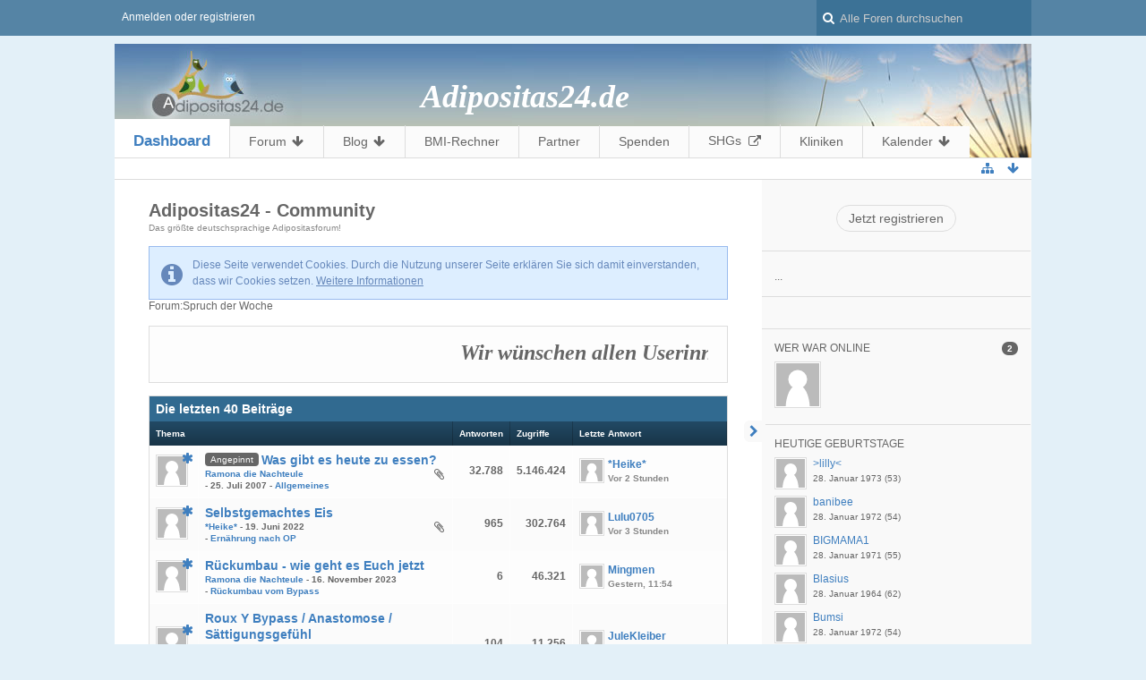

--- FILE ---
content_type: text/html; charset=UTF-8
request_url: https://www.adipositas24.de/community/
body_size: 27597
content:
<!DOCTYPE html>
<html dir="ltr" lang="de">

<head>
	<title>Adipositas24 - Community</title>
	
	<base href="https://www.adipositas24.de/community/" />
<meta charset="utf-8" />
<meta name="viewport" content="width=device-width, initial-scale=1" />
<meta name="format-detection" content="telephone=no" />
<meta name="description" content="Das größte deutschsprachige Adipositasforum!" />
<meta name="keywords" content="Adipositasverband, Magenband, Schlauchmagen, Magenbypass, Magenballon, Magenschrittmacher, Adipositas, Adipositaschirurgie, BMI, Magenverkleinerung, abnehmen, bariatrische Chirurgie, metabolische Chirurgie, Übergewicht, Multimodales Therapiekonzept, Selbsthilfegruppe, Kostenübernahme, Morbide Adipositas, Diabetes, Fettsucht, BDP, Supplementation, Follow up, Mangelerscheinung, Dumping, Malabsorption, Verhaltenstherapie, Fobiring, Fettsucht, Krankenkasse, MDK, Gastroplastik, Plastische Chirurgie" />
<meta property="og:site_name" content="Adipositas24 - Community" />
    <!-- App Indexing for Google Search -->
    <link href="android-app://com.quoord.tapatalkpro.activity/tapatalk/www.adipositas24.de/community/?location=home&amp;channel=google-indexing" rel="alternate" />
    <link href="ios-app://307880732/tapatalk/www.adipositas24.de/community/?location=home&amp;channel=google-indexing" rel="alternate" />
    
        <meta property="al:android:package" content="com.quoord.tapatalkpro.activity" />
        <meta property="al:android:url" content="tapatalk://www.adipositas24.de/community/?location=home&amp;channel=facebook-indexing" />
        <meta property="al:android:app_name" content="Tapatalk" />
        <meta property="al:ios:url" content="tapatalk://www.adipositas24.de/community/?location=home&amp;channel=facebook-indexing" />
        <meta property="al:ios:app_store_id" content="307880732" />
        <meta property="al:ios:app_name" content="Tapatalk" />
        
        <!-- twitter app card start-->
        <!-- https://dev.twitter.com/docs/cards/types/app-card -->
        <meta name="twitter:card" content="summary" />
        <meta name="twitter:site" content="@tapatalk" />
        <meta name="twitter:title" content="" />
        <meta name="twitter:description" content="Adipositas24 - Community" />
        
        <meta name="twitter:app:id:iphone" content="307880732" />
        <meta name="twitter:app:url:iphone" content="tapatalk://www.adipositas24.de/community/?location=home&amp;channel=twitter-indexing" />
        <meta name="twitter:app:id:ipad" content="307880732" />
        <meta name="twitter:app:url:ipad" content="tapatalk://www.adipositas24.de/community/?location=home&amp;channel=twitter-indexing" />
        <meta name="twitter:app:id:googleplay" content="com.quoord.tapatalkpro.activity" />
        <meta name="twitter:app:url:googleplay" content="tapatalk://www.adipositas24.de/community/?location=home&amp;channel=twitter-indexing" />
        <!-- twitter app card -->
        
<!-- OpenX -->
<script type='text/javascript' src='https://www.adipositas24.de/openx/www/delivery/spcjs.php?id=2&amp;block=1'></script>

<!-- Stylesheets -->
<link rel="stylesheet" type="text/css" href="https://www.adipositas24.de/framework/style/style-3.css?m=1708857819" /><style>
								#mainMenu:not(.extendedMainMenu) { display: none; }			</style>


<script>
	//<![CDATA[
	var SID_ARG_2ND	= '&s=0b753cca0cd6e46a48fb9613c0c328671065ab5d';
	var WCF_PATH = 'https://www.adipositas24.de/framework/';
	var SECURITY_TOKEN = 'b72712569efd3c6e11c572539f67f09f3c9c09d4';
	var LANGUAGE_ID = 1;
	var TIME_NOW = 1769618973;
	var URL_LEGACY_MODE = false;
	//]]>
</script>
<script src="https://www.adipositas24.de/framework/js/3rdParty/jquery.min.js?v=1615311224"></script>
<script src="https://www.adipositas24.de/framework/js/3rdParty/jquery-ui.min.js?v=1615311224"></script>

<script src="https://www.adipositas24.de/framework/js/WCF.Combined.min.js?v=1615311224"></script>






<noscript>
	<style type="text/css">
		.jsOnly {
			display: none !important;
		}
		
		.noJsOnly {
			display: block !important;
		}
	</style>
</noscript>




	
	
	












<!-- Icons -->
<link rel="icon" href="https://www.adipositas24.de/framework/images/favicon.ico" type="image/x-icon" />
<link rel="apple-touch-icon" href="https://www.adipositas24.de/framework/images/apple-touch-icon.png" />


	
	<link rel="canonical" href="https://www.adipositas24.de/community/?s=0b753cca0cd6e46a48fb9613c0c328671065ab5d" />
</head>

<body id="tplDashboard" data-template="dashboard" data-application="wcf">

	
<a id="top"></a>



<header id="pageHeader" class="layoutFluid sidebarOrientationRight">
	<div>
		<nav id="topMenu" class="userPanel">
			<div class="layoutFluid">
									<ul class="userPanelItems">
						<!-- login box -->
		<li id="userLogin">
			<a class="loginLink" href="https://www.adipositas24.de/community/index.php?login/&amp;s=0b753cca0cd6e46a48fb9613c0c328671065ab5d">Anmelden oder registrieren</a>
			<div id="loginForm" style="display: none;">
								
				<form method="post" action="https://www.adipositas24.de/community/index.php?login/&amp;s=0b753cca0cd6e46a48fb9613c0c328671065ab5d">
					<fieldset>
												
						<dl>
							<dt><label for="username">Benutzername oder E-Mail-Adresse</label></dt>
							<dd>
								<input type="text" id="username" name="username" value="" required="required" class="long" />
							</dd>
						</dl>
						
													<dl>
								<dt>Sind Sie bereits registriert?</dt>
								<dd>
									<label><input type="radio" name="action" value="register" /> Nein, ich möchte mich jetzt registrieren.</label>
									<label><input type="radio" name="action" value="login" checked="checked" /> Ja, mein Kennwort lautet:</label>
								</dd>
							</dl>
												
						<dl>
							<dt><label for="password">Kennwort</label></dt>
							<dd>
								<input type="password" id="password" name="password" value="" class="long" />
							</dd>
						</dl>
						
													<dl>
								<dt></dt>
								<dd><label><input type="checkbox" id="useCookies" name="useCookies" value="1" checked="checked" /> Dauerhaft angemeldet bleiben</label></dd>
							</dl>
												
						
						
						<div class="formSubmit">
							<input type="submit" id="loginSubmitButton" name="submitButton" value="Anmelden" accesskey="s" />
							<a class="button" href="https://www.adipositas24.de/community/index.php?lost-password/&amp;s=0b753cca0cd6e46a48fb9613c0c328671065ab5d"><span>Kennwort vergessen</span></a>
							<input type="hidden" name="url" value="/community/" />
							<input type="hidden" name="t" value="b72712569efd3c6e11c572539f67f09f3c9c09d4" />						</div>
					</fieldset>
					
									</form>
			</div>
			
			
		</li>
					</ul>
				
				
				
				
<aside id="search" class="searchBar dropdown" data-disable-auto-focus="true">
	<form method="post" action="https://www.adipositas24.de/community/index.php?search/&amp;types%5B%5D=com.woltlab.wbb.post&amp;s=0b753cca0cd6e46a48fb9613c0c328671065ab5d">
		<input type="search" name="q" placeholder="Alle Foren durchsuchen" autocomplete="off" required="required" value="" class="dropdownToggle" data-toggle="search" />
		
		<ul class="dropdownMenu">
							<li class="dropdownText">
					<label><input type="checkbox" name="subjectOnly" value="1" /> Nur Betreff durchsuchen</label><label><input type="checkbox" name="findThreads" value="1" /> Ergebnisse als Themen anzeigen</label>
				</li>
				<li class="dropdownDivider"></li>
			
			<li><a href="https://www.adipositas24.de/community/index.php?search/&amp;types%5B%5D=com.woltlab.wbb.post&amp;s=0b753cca0cd6e46a48fb9613c0c328671065ab5d">Erweiterte Suche</a></li>
		</ul>
		
		<input type="hidden" name="types[]" value="com.woltlab.wbb.post" />		<input type="hidden" name="t" value="b72712569efd3c6e11c572539f67f09f3c9c09d4" />	</form>
</aside>

	
			</div>
		</nav>
		
		<div id="header" class="header">
						  
			<img id="header_img" class="header_img" src="images/eulen.jpg" alt="" width="209" height="128" />
    		<p id="header_txt" class="header_txt">Adipositas24.de</p>
		</div>
		
				<nav id="extendedMainMenu" class="mainMenu extendedMainMenu jsMobileNavigation" data-button-label="Navigation">
		<ul>
							
					
																				<li class=" active">
						<a class="" href="https://www.adipositas24.de/community/?s=0b753cca0cd6e46a48fb9613c0c328671065ab5d">
														Dashboard																				</a>

						
					</li>
											
					
																																												<li class="extendedDropdown">
						<a class="extendedDropdownToggle" href="https://www.adipositas24.de/community/index.php?board-list/&amp;s=0b753cca0cd6e46a48fb9613c0c328671065ab5d">
														Forum														<span class="iconExtendedDropdownMenu icon icon16 icon-arrow-down"></span>						</a>

																					<ul class="extendedDropdownMenu dropdowMenuMainMenu invisible">
									<li>
													<a href="https://www.adipositas24.de/community/index.php?board-quick-search/&amp;mode=undoneThreads&amp;s=0b753cca0cd6e46a48fb9613c0c328671065ab5d">
																												<span>Unerledigte Themen</span>
																											</a>
												</li>
									
								</ul>
													
					</li>
											
					
																																																																																												<li class="extendedDropdown">
						<a class="extendedDropdownToggle" href="https://www.adipositas24.de/blog/?s=0b753cca0cd6e46a48fb9613c0c328671065ab5d">
														Blog														<span class="iconExtendedDropdownMenu icon icon16 icon-arrow-down"></span>						</a>

																					<ul class="extendedDropdownMenu dropdowMenuMainMenu invisible">
									<li>
													<a href="https://www.adipositas24.de/blog/index.php?blog-list/&amp;s=0b753cca0cd6e46a48fb9613c0c328671065ab5d">
																												<span>Blogs</span>
																											</a>
												</li>
																																												<li>
													<a href="https://www.adipositas24.de/blog/index.php?entry-list/&amp;s=0b753cca0cd6e46a48fb9613c0c328671065ab5d">
																												<span>Artikel</span>
																											</a>
												</li>
																																												<li>
													<a href="https://www.adipositas24.de/blog/index.php?unread-entry-list/&amp;s=0b753cca0cd6e46a48fb9613c0c328671065ab5d">
																												<span>Ungelesene Artikel</span>
																											</a>
												</li>
									
								</ul>
													
					</li>
											
					
																				<li class="">
						<a class="" href="https://www.adipositas24.de/community/index.php?custom-page/&amp;id=2&amp;s=0b753cca0cd6e46a48fb9613c0c328671065ab5d">
														BMI-Rechner																				</a>

						
					</li>
											
					
																				<li class="">
						<a class="" href="https://www.adipositas24.de/community/index.php?custom-page/&amp;id=3&amp;s=0b753cca0cd6e46a48fb9613c0c328671065ab5d">
														Partner																				</a>

						
					</li>
											
					
																				<li class="">
						<a class="" href="https://www.adipositas24.de/community/index.php?donation-add/&amp;s=0b753cca0cd6e46a48fb9613c0c328671065ab5d">
														Spenden																				</a>

						
					</li>
											
					
																				<li class="">
						<a class=" externalURL" href="http://www.selbsthilfegruppen-adipositas.de/">
														SHGs																				</a>

						
					</li>
											
					
																				<li class="">
						<a class="" href="https://www.adipositas24.de/community/index.php?custom-page/&amp;id=1&amp;s=0b753cca0cd6e46a48fb9613c0c328671065ab5d">
														Kliniken																				</a>

						
					</li>
											
					
																																																																																																																				<li class="extendedDropdown">
						<a class="extendedDropdownToggle" href="https://www.adipositas24.de/calendar/?s=0b753cca0cd6e46a48fb9613c0c328671065ab5d">
														Kalender														<span class="iconExtendedDropdownMenu icon icon16 icon-arrow-down"></span>						</a>

																					<ul class="extendedDropdownMenu dropdowMenuMainMenu invisible">
									<li>
													<a href="https://www.adipositas24.de/calendar/?weekly/&amp;s=0b753cca0cd6e46a48fb9613c0c328671065ab5d">
																												<span>Wochenansicht</span>
																											</a>
												</li>
																																												<li>
													<a href="https://www.adipositas24.de/calendar/?daily/&amp;s=0b753cca0cd6e46a48fb9613c0c328671065ab5d">
																												<span>Tagesansicht</span>
																											</a>
												</li>
																																												<li>
													<a href="https://www.adipositas24.de/calendar/index.php?upcoming-event-list/&amp;s=0b753cca0cd6e46a48fb9613c0c328671065ab5d">
																												<span>Termine</span>
																											</a>
												</li>
																																												<li>
													<a href="https://www.adipositas24.de/calendar/index.php?map/&amp;s=0b753cca0cd6e46a48fb9613c0c328671065ab5d">
																												<span>Karte</span>
																											</a>
												</li>
									
								</ul>
													
					</li>
									</ul>
	</nav>
		
			<nav id="mainMenu" class="mainMenu jsMobileNavigation" data-button-label="Navigation">
		<ul>
							<li class="active" data-menu-item="wcf.user.dashboard">
					<a href="https://www.adipositas24.de/community/?s=0b753cca0cd6e46a48fb9613c0c328671065ab5d">Dashboard</a>
									</li>
							<li data-menu-item="wbb.header.menu.board">
					<a href="https://www.adipositas24.de/community/index.php?board-list/&amp;s=0b753cca0cd6e46a48fb9613c0c328671065ab5d">Forum</a>
									</li>
							<li data-menu-item="blog.header.menu.blog">
					<a href="https://www.adipositas24.de/blog/?s=0b753cca0cd6e46a48fb9613c0c328671065ab5d">Blog</a>
									</li>
							<li data-menu-item="wcf.acp.group.option.category.custompages.2">
					<a href="https://www.adipositas24.de/community/index.php?custom-page/&amp;id=2&amp;s=0b753cca0cd6e46a48fb9613c0c328671065ab5d">BMI-Rechner</a>
									</li>
							<li data-menu-item="wcf.acp.group.option.category.custompages.3">
					<a href="https://www.adipositas24.de/community/index.php?custom-page/&amp;id=3&amp;s=0b753cca0cd6e46a48fb9613c0c328671065ab5d">Partner</a>
									</li>
							<li data-menu-item="wcf.header.menu.donation">
					<a href="https://www.adipositas24.de/community/index.php?donation-add/&amp;s=0b753cca0cd6e46a48fb9613c0c328671065ab5d">Spenden</a>
									</li>
							<li data-menu-item="wcf.page.menuItem45">
					<a href="http://www.selbsthilfegruppen-adipositas.de/">SHGs</a>
									</li>
							<li data-menu-item="wcf.acp.group.option.category.custompages.1">
					<a href="https://www.adipositas24.de/community/index.php?custom-page/&amp;id=1&amp;s=0b753cca0cd6e46a48fb9613c0c328671065ab5d">Kliniken</a>
									</li>
							<li data-menu-item="calendar.header.menu.calendar">
					<a href="https://www.adipositas24.de/calendar/?s=0b753cca0cd6e46a48fb9613c0c328671065ab5d">Kalender</a>
									</li>
					</ul>
	</nav>
		
		
		
		<nav class="navigation navigationHeader">
															
			<ul class="navigationIcons">
				<li id="toBottomLink"><a href="https://www.adipositas24.de/community/#bottom" title="Zum Seitenende" class="jsTooltip"><span class="icon icon16 icon-arrow-down"></span> <span class="invisible">Zum Seitenende</span></a></li>
				<li id="sitemap" class="jsOnly"><a href="#" title="Schnellnavigation" class="jsTooltip"><span class="icon icon16 icon-sitemap"></span> <span class="invisible">Schnellnavigation</span></a></li>
											</ul>
		</nav>
	</div>
</header>



<div id="main" class="layoutFluid sidebarOrientationRight">
	<div>
		<div>
						
						
			<section id="content" class="content">
								
								
				
	<header class="boxHeadline">
		<h1>Adipositas24 - Community</h1>
		<p>Das größte deutschsprachige Adipositasforum!</p>
	</header>

<div class="userNotice">
		
			<p class="info">Diese Seite verwendet Cookies. Durch die Nutzung unserer Seite erklären Sie sich damit einverstanden, dass wir Cookies setzen. <a href="https://www.adipositas24.de/community/index.php?cookie-policy/&amp;s=0b753cca0cd6e46a48fb9613c0c328671065ab5d">Weitere Informationen</a></p>
		
		
	<noscript>
		<p class="warning">In Ihrem Webbrowser ist JavaScript deaktiviert. Um alle Funktionen dieser Website nutzen zu können, muss JavaScript aktiviert sein.</p>
	</noscript>
	
		
		
	</div>

<div class="contentNavigation">
	
</div>

<section id="dashboard">
	<div class="dashboardBox" data-box-name="custom.46">
									<div>
					Forum:Spruch der Woche

<div id="dashboardBox-{$boxID}" class="container marginTop shadow">
		<ul class="containerList">
			<li><div><marquee style="font-family: Tahoma; font-style: italic; font-weight: bold; font-size: 18pt" scrollamount="10" scrolldelay="100">Wir wünschen allen Userinnen und Usern ein Gesundes 2026 * Macht das Beste draus !! </marquee>
</marquee></div></li>
		</ul>
	</div>				</div>
</div><div class="dashboardBox" data-box-name="de.sonnenspeer.wbb.lastPosts.lastPosts">
		
	
	<div class="marginTop tabularBox tabularBoxTitle messageGroupList wbbThreadList jsClipboardContainer lastXPosts" data-type="com.woltlab.wbb.thread">
		<header>
			<h2>Die letzten 40 Beiträge</h2>
		</header>
		
		<div>
			
							<div id="lastXBoardPosts">
					<table class="table">
						<thead>
							<tr>
								<th colspan="2" class="columnTitle columnSubject"><a>Thema</a></th>
								<th class="columnDigits columnReplies"><a>Antworten</a></th>
																<th class="columnDigits columnViews"><a>Zugriffe</a></th>
								<th class="columnText columnLastPost"><a>Letzte Antwort</a></th>

								
							</tr>
						</thead>

						<tbody>
							
	<tr id="thread29296" class="wbbThread jsClipboardObject new wbbThreadSticky" data-thread-id="29296" data-element-id="29296" data-is-link="0">
						<td class="columnIcon columnAvatar">
							<div>
					<p class="framed" title="Thema durch Doppelklick als gelesen markieren"><img src="https://www.adipositas24.de/framework/images/avatars/avatar-default.svg" style="width: 32px; height: 32px" alt="" class="userAvatarImage" /></p>
					
									</div>
					</td>
					<td class="columnText columnSubject">
								
				<h3>
										<span class="badge label">Angepinnt</span>					
					
						
													<a href="https://www.adipositas24.de/community/index.php?thread/29296-was-gibt-es-heute-zu-essen/&amp;action=firstNew&amp;s=0b753cca0cd6e46a48fb9613c0c328671065ab5d" class="messageGroupLink wbbTopicLink" data-thread-id="29296">Was gibt es heute zu essen?</a>
															</h3>
				
				<aside class="statusDisplay">
					<nav class="pageNavigation" data-link="https://www.adipositas24.de/community/index.php?thread/29296-was-gibt-es-heute-zu-essen/&amp;pageNo=%d&amp;s=0b753cca0cd6e46a48fb9613c0c328671065ab5d" data-pages="1640">
<ul>
<li class="button"><a href="https://www.adipositas24.de/community/index.php?thread/29296-was-gibt-es-heute-zu-essen/&amp;pageNo=1&amp;s=0b753cca0cd6e46a48fb9613c0c328671065ab5d" title="Seite 1">1</a></li>
<li class="button"><a href="https://www.adipositas24.de/community/index.php?thread/29296-was-gibt-es-heute-zu-essen/&amp;pageNo=2&amp;s=0b753cca0cd6e46a48fb9613c0c328671065ab5d" title="Seite 2">2</a></li>
<li class="button"><a href="https://www.adipositas24.de/community/index.php?thread/29296-was-gibt-es-heute-zu-essen/&amp;pageNo=3&amp;s=0b753cca0cd6e46a48fb9613c0c328671065ab5d" title="Seite 3">3</a></li>
<li class="button jumpTo"><a title="Gehe zu Seite" class="jsTooltip">…</a></li>
<li class="button"><a href="https://www.adipositas24.de/community/index.php?thread/29296-was-gibt-es-heute-zu-essen/&amp;pageNo=1640&amp;s=0b753cca0cd6e46a48fb9613c0c328671065ab5d" title="Seite 1.640">1.640</a></li>
</ul></nav>
					<ul class="statusIcons">
																																				<li><span class="icon icon16 icon-paper-clip jsTooltip" title="Dieses Thema enthält 4.258 Dateianhänge."></span></li>						
												
						
						
											</ul>
				</aside>
				
				<ul class="messageGroupInfo mobileOptimization">
					<li class="messageGroupAuthor"><a href="https://www.adipositas24.de/community/index.php?user/11-ramona-die-nachteule/&amp;s=0b753cca0cd6e46a48fb9613c0c328671065ab5d" class="userLink" data-user-id="11">Ramona die Nachteule</a></li>
					<li class="messageGroupTime"><time datetime="2007-07-25T11:02:16+02:00" class="datetime" data-timestamp="1185354136" data-date="25. Juli 2007" data-time="11:02" data-offset="7200">25. Juli 2007, 11:02</time></li>
					<li class="messageGroupLastPoster"><a href="https://www.adipositas24.de/community/index.php?user/10175-heike/&amp;s=0b753cca0cd6e46a48fb9613c0c328671065ab5d" class="userLink" data-user-id="10175">*Heike*</a></li>
					<li class="messageGroupLastPostTime"><time datetime="2026-01-28T15:48:55+01:00" class="datetime" data-timestamp="1769611735" data-date="28. Januar 2026" data-time="15:48" data-offset="3600">28. Januar 2026, 15:48</time></li>
										<li class="wbbThreadBoardLink"><a href="https://www.adipositas24.de/community/index.php?board/41-allgemeines/&amp;s=0b753cca0cd6e46a48fb9613c0c328671065ab5d">Allgemeines</a></li>					
				</ul>
				
								
				
			</td>
			<td class="columnDigits columnReplies">32.788</td>
						<td class="columnDigits columnViews">5.146.424</td>			<td class="columnText columnLastPost">
									<div class="box24">
						<a href="https://www.adipositas24.de/community/index.php?thread/29296-was-gibt-es-heute-zu-essen/&amp;action=lastPost&amp;s=0b753cca0cd6e46a48fb9613c0c328671065ab5d" class="framed jsTooltip" title="Zum letzten Beitrag springen"><img src="https://www.adipositas24.de/framework/images/avatars/avatar-default.svg" style="width: 24px; height: 24px" alt="" class="userAvatarImage" /></a>
						
						<div>
							<p>
																	<a href="https://www.adipositas24.de/community/index.php?user/10175-heike/&amp;s=0b753cca0cd6e46a48fb9613c0c328671065ab5d" class="userLink" data-user-id="10175">*Heike*</a>
															</p>
							<small><time datetime="2026-01-28T15:48:55+01:00" class="datetime" data-timestamp="1769611735" data-date="28. Januar 2026" data-time="15:48" data-offset="3600">28. Januar 2026, 15:48</time></small>
						</div>
					</div>
							</td>
				
		
	</tr>
	<tr id="thread102174" class="wbbThread jsClipboardObject new" data-thread-id="102174" data-element-id="102174" data-is-link="0">
						<td class="columnIcon columnAvatar">
							<div>
					<p class="framed" title="Thema durch Doppelklick als gelesen markieren"><img src="https://www.adipositas24.de/framework/images/avatars/avatar-default.svg" style="width: 32px; height: 32px" alt="" class="userAvatarImage" /></p>
					
									</div>
					</td>
					<td class="columnText columnSubject">
								
				<h3>
															
					
						
													<a href="https://www.adipositas24.de/community/index.php?thread/102174-selbstgemachtes-eis/&amp;action=firstNew&amp;s=0b753cca0cd6e46a48fb9613c0c328671065ab5d" class="messageGroupLink wbbTopicLink" data-thread-id="102174">Selbstgemachtes Eis</a>
															</h3>
				
				<aside class="statusDisplay">
					<nav class="pageNavigation" data-link="https://www.adipositas24.de/community/index.php?thread/102174-selbstgemachtes-eis/&amp;pageNo=%d&amp;s=0b753cca0cd6e46a48fb9613c0c328671065ab5d" data-pages="49">
<ul>
<li class="button"><a href="https://www.adipositas24.de/community/index.php?thread/102174-selbstgemachtes-eis/&amp;pageNo=1&amp;s=0b753cca0cd6e46a48fb9613c0c328671065ab5d" title="Seite 1">1</a></li>
<li class="button"><a href="https://www.adipositas24.de/community/index.php?thread/102174-selbstgemachtes-eis/&amp;pageNo=2&amp;s=0b753cca0cd6e46a48fb9613c0c328671065ab5d" title="Seite 2">2</a></li>
<li class="button"><a href="https://www.adipositas24.de/community/index.php?thread/102174-selbstgemachtes-eis/&amp;pageNo=3&amp;s=0b753cca0cd6e46a48fb9613c0c328671065ab5d" title="Seite 3">3</a></li>
<li class="button jumpTo"><a title="Gehe zu Seite" class="jsTooltip">…</a></li>
<li class="button"><a href="https://www.adipositas24.de/community/index.php?thread/102174-selbstgemachtes-eis/&amp;pageNo=49&amp;s=0b753cca0cd6e46a48fb9613c0c328671065ab5d" title="Seite 49">49</a></li>
</ul></nav>
					<ul class="statusIcons">
																																				<li><span class="icon icon16 icon-paper-clip jsTooltip" title="Dieses Thema enthält 32 Dateianhänge."></span></li>						
												
						
						
											</ul>
				</aside>
				
				<ul class="messageGroupInfo mobileOptimization">
					<li class="messageGroupAuthor"><a href="https://www.adipositas24.de/community/index.php?user/10175-heike/&amp;s=0b753cca0cd6e46a48fb9613c0c328671065ab5d" class="userLink" data-user-id="10175">*Heike*</a></li>
					<li class="messageGroupTime"><time datetime="2022-06-19T15:20:59+02:00" class="datetime" data-timestamp="1655644859" data-date="19. Juni 2022" data-time="15:20" data-offset="7200">19. Juni 2022, 15:20</time></li>
					<li class="messageGroupLastPoster"><a href="https://www.adipositas24.de/community/index.php?user/37659-lulu0705/&amp;s=0b753cca0cd6e46a48fb9613c0c328671065ab5d" class="userLink" data-user-id="37659">Lulu0705</a></li>
					<li class="messageGroupLastPostTime"><time datetime="2026-01-28T14:59:28+01:00" class="datetime" data-timestamp="1769608768" data-date="28. Januar 2026" data-time="14:59" data-offset="3600">28. Januar 2026, 14:59</time></li>
										<li class="wbbThreadBoardLink"><a href="https://www.adipositas24.de/community/index.php?board/567-ern%C3%A4hrung-nach-op/&amp;s=0b753cca0cd6e46a48fb9613c0c328671065ab5d">Ernährung nach OP</a></li>					
				</ul>
				
								
				
			</td>
			<td class="columnDigits columnReplies">965</td>
						<td class="columnDigits columnViews">302.764</td>			<td class="columnText columnLastPost">
									<div class="box24">
						<a href="https://www.adipositas24.de/community/index.php?thread/102174-selbstgemachtes-eis/&amp;action=lastPost&amp;s=0b753cca0cd6e46a48fb9613c0c328671065ab5d" class="framed jsTooltip" title="Zum letzten Beitrag springen"><img src="https://www.adipositas24.de/framework/images/avatars/avatar-default.svg" style="width: 24px; height: 24px" alt="" class="userAvatarImage" /></a>
						
						<div>
							<p>
																	<a href="https://www.adipositas24.de/community/index.php?user/37659-lulu0705/&amp;s=0b753cca0cd6e46a48fb9613c0c328671065ab5d" class="userLink" data-user-id="37659">Lulu0705</a>
															</p>
							<small><time datetime="2026-01-28T14:59:28+01:00" class="datetime" data-timestamp="1769608768" data-date="28. Januar 2026" data-time="14:59" data-offset="3600">28. Januar 2026, 14:59</time></small>
						</div>
					</div>
							</td>
				
		
	</tr>
	<tr id="thread103191" class="wbbThread jsClipboardObject new" data-thread-id="103191" data-element-id="103191" data-is-link="0">
						<td class="columnIcon columnAvatar">
							<div>
					<p class="framed" title="Thema durch Doppelklick als gelesen markieren"><img src="https://www.adipositas24.de/framework/images/avatars/avatar-default.svg" style="width: 32px; height: 32px" alt="" class="userAvatarImage" /></p>
					
									</div>
					</td>
					<td class="columnText columnSubject">
								
				<h3>
															
					
						
													<a href="https://www.adipositas24.de/community/index.php?thread/103191-r%C3%BCckumbau-wie-geht-es-euch-jetzt/&amp;action=firstNew&amp;s=0b753cca0cd6e46a48fb9613c0c328671065ab5d" class="messageGroupLink wbbTopicLink" data-thread-id="103191">Rückumbau - wie geht es Euch jetzt</a>
															</h3>
				
				<aside class="statusDisplay">
										<ul class="statusIcons">
																																										
												
						
						
											</ul>
				</aside>
				
				<ul class="messageGroupInfo mobileOptimization">
					<li class="messageGroupAuthor"><a href="https://www.adipositas24.de/community/index.php?user/11-ramona-die-nachteule/&amp;s=0b753cca0cd6e46a48fb9613c0c328671065ab5d" class="userLink" data-user-id="11">Ramona die Nachteule</a></li>
					<li class="messageGroupTime"><time datetime="2023-11-16T12:11:38+01:00" class="datetime" data-timestamp="1700133098" data-date="16. November 2023" data-time="12:11" data-offset="3600">16. November 2023, 12:11</time></li>
					<li class="messageGroupLastPoster"><a href="https://www.adipositas24.de/community/index.php?user/36746-mingmen/&amp;s=0b753cca0cd6e46a48fb9613c0c328671065ab5d" class="userLink" data-user-id="36746">Mingmen</a></li>
					<li class="messageGroupLastPostTime"><time datetime="2026-01-27T11:54:31+01:00" class="datetime" data-timestamp="1769511271" data-date="27. Januar 2026" data-time="11:54" data-offset="3600">27. Januar 2026, 11:54</time></li>
										<li class="wbbThreadBoardLink"><a href="https://www.adipositas24.de/community/index.php?board/877-r%C3%BCckumbau-vom-bypass/&amp;s=0b753cca0cd6e46a48fb9613c0c328671065ab5d">Rückumbau vom Bypass</a></li>					
				</ul>
				
								
				
			</td>
			<td class="columnDigits columnReplies">6</td>
						<td class="columnDigits columnViews">46.321</td>			<td class="columnText columnLastPost">
									<div class="box24">
						<a href="https://www.adipositas24.de/community/index.php?thread/103191-r%C3%BCckumbau-wie-geht-es-euch-jetzt/&amp;action=lastPost&amp;s=0b753cca0cd6e46a48fb9613c0c328671065ab5d" class="framed jsTooltip" title="Zum letzten Beitrag springen"><img src="https://www.adipositas24.de/framework/images/avatars/avatar-default.svg" style="width: 24px; height: 24px" alt="" class="userAvatarImage" /></a>
						
						<div>
							<p>
																	<a href="https://www.adipositas24.de/community/index.php?user/36746-mingmen/&amp;s=0b753cca0cd6e46a48fb9613c0c328671065ab5d" class="userLink" data-user-id="36746">Mingmen</a>
															</p>
							<small><time datetime="2026-01-27T11:54:31+01:00" class="datetime" data-timestamp="1769511271" data-date="27. Januar 2026" data-time="11:54" data-offset="3600">27. Januar 2026, 11:54</time></small>
						</div>
					</div>
							</td>
				
		
	</tr>
	<tr id="thread104316" class="wbbThread jsClipboardObject new" data-thread-id="104316" data-element-id="104316" data-is-link="0">
						<td class="columnIcon columnAvatar">
							<div>
					<p class="framed" title="Thema durch Doppelklick als gelesen markieren"><img src="https://www.adipositas24.de/framework/images/avatars/avatar-default.svg" style="width: 32px; height: 32px" alt="" class="userAvatarImage" /></p>
					
									</div>
					</td>
					<td class="columnText columnSubject">
								
				<h3>
															
					
						
													<a href="https://www.adipositas24.de/community/index.php?thread/104316-roux-y-bypass-anastomose-s%C3%A4ttigungsgef%C3%BChl/&amp;action=firstNew&amp;s=0b753cca0cd6e46a48fb9613c0c328671065ab5d" class="messageGroupLink wbbTopicLink" data-thread-id="104316">Roux Y Bypass / Anastomose / Sättigungsgefühl</a>
															</h3>
				
				<aside class="statusDisplay">
					<nav class="pageNavigation" data-link="https://www.adipositas24.de/community/index.php?thread/104316-roux-y-bypass-anastomose-s%C3%A4ttigungsgef%C3%BChl/&amp;pageNo=%d&amp;s=0b753cca0cd6e46a48fb9613c0c328671065ab5d" data-pages="6">
<ul>
<li class="button"><a href="https://www.adipositas24.de/community/index.php?thread/104316-roux-y-bypass-anastomose-s%C3%A4ttigungsgef%C3%BChl/&amp;pageNo=1&amp;s=0b753cca0cd6e46a48fb9613c0c328671065ab5d" title="Seite 1">1</a></li>
<li class="button"><a href="https://www.adipositas24.de/community/index.php?thread/104316-roux-y-bypass-anastomose-s%C3%A4ttigungsgef%C3%BChl/&amp;pageNo=2&amp;s=0b753cca0cd6e46a48fb9613c0c328671065ab5d" title="Seite 2">2</a></li>
<li class="button"><a href="https://www.adipositas24.de/community/index.php?thread/104316-roux-y-bypass-anastomose-s%C3%A4ttigungsgef%C3%BChl/&amp;pageNo=3&amp;s=0b753cca0cd6e46a48fb9613c0c328671065ab5d" title="Seite 3">3</a></li>
<li class="button jumpTo"><a title="Gehe zu Seite" class="jsTooltip">…</a></li>
<li class="button"><a href="https://www.adipositas24.de/community/index.php?thread/104316-roux-y-bypass-anastomose-s%C3%A4ttigungsgef%C3%BChl/&amp;pageNo=6&amp;s=0b753cca0cd6e46a48fb9613c0c328671065ab5d" title="Seite 6">6</a></li>
</ul></nav>
					<ul class="statusIcons">
																																										
												
						
						
											</ul>
				</aside>
				
				<ul class="messageGroupInfo mobileOptimization">
					<li class="messageGroupAuthor"><a href="https://www.adipositas24.de/community/index.php?user/39231-forumfreund2002/&amp;s=0b753cca0cd6e46a48fb9613c0c328671065ab5d" class="userLink" data-user-id="39231">ForumFreund2002</a></li>
					<li class="messageGroupTime"><time datetime="2025-12-07T21:29:30+01:00" class="datetime" data-timestamp="1765139370" data-date="7. Dezember 2025" data-time="21:29" data-offset="3600">7. Dezember 2025, 21:29</time></li>
					<li class="messageGroupLastPoster"><a href="https://www.adipositas24.de/community/index.php?user/37759-julekleiber/&amp;s=0b753cca0cd6e46a48fb9613c0c328671065ab5d" class="userLink" data-user-id="37759">JuleKleiber</a></li>
					<li class="messageGroupLastPostTime"><time datetime="2026-01-25T22:14:25+01:00" class="datetime" data-timestamp="1769375665" data-date="25. Januar 2026" data-time="22:14" data-offset="3600">25. Januar 2026, 22:14</time></li>
										<li class="wbbThreadBoardLink"><a href="https://www.adipositas24.de/community/index.php?board/864-probleme-mit-anastomose/&amp;s=0b753cca0cd6e46a48fb9613c0c328671065ab5d">Probleme mit Anastomose</a></li>					
				</ul>
				
								
				
			</td>
			<td class="columnDigits columnReplies">104</td>
						<td class="columnDigits columnViews">11.256</td>			<td class="columnText columnLastPost">
									<div class="box24">
						<a href="https://www.adipositas24.de/community/index.php?thread/104316-roux-y-bypass-anastomose-s%C3%A4ttigungsgef%C3%BChl/&amp;action=lastPost&amp;s=0b753cca0cd6e46a48fb9613c0c328671065ab5d" class="framed jsTooltip" title="Zum letzten Beitrag springen"><img src="https://www.adipositas24.de/framework/images/avatars/avatar-default.svg" style="width: 24px; height: 24px" alt="" class="userAvatarImage" /></a>
						
						<div>
							<p>
																	<a href="https://www.adipositas24.de/community/index.php?user/37759-julekleiber/&amp;s=0b753cca0cd6e46a48fb9613c0c328671065ab5d" class="userLink" data-user-id="37759">JuleKleiber</a>
															</p>
							<small><time datetime="2026-01-25T22:14:25+01:00" class="datetime" data-timestamp="1769375665" data-date="25. Januar 2026" data-time="22:14" data-offset="3600">25. Januar 2026, 22:14</time></small>
						</div>
					</div>
							</td>
				
		
	</tr>
	<tr id="thread103967" class="wbbThread jsClipboardObject new" data-thread-id="103967" data-element-id="103967" data-is-link="0">
						<td class="columnIcon columnAvatar">
							<div>
					<p class="framed" title="Thema durch Doppelklick als gelesen markieren"><img src="https://www.adipositas24.de/framework/images/avatars/avatar-default.svg" style="width: 32px; height: 32px" alt="" class="userAvatarImage" /></p>
					
									</div>
					</td>
					<td class="columnText columnSubject">
								
				<h3>
															
					
						
													<a href="https://www.adipositas24.de/community/index.php?thread/103967-spiegel-tv-abnehmspritze/&amp;action=firstNew&amp;s=0b753cca0cd6e46a48fb9613c0c328671065ab5d" class="messageGroupLink wbbTopicLink" data-thread-id="103967">Spiegel TV. Abnehmspritze.</a>
															</h3>
				
				<aside class="statusDisplay">
					<nav class="pageNavigation" data-link="https://www.adipositas24.de/community/index.php?thread/103967-spiegel-tv-abnehmspritze/&amp;pageNo=%d&amp;s=0b753cca0cd6e46a48fb9613c0c328671065ab5d" data-pages="25">
<ul>
<li class="button"><a href="https://www.adipositas24.de/community/index.php?thread/103967-spiegel-tv-abnehmspritze/&amp;pageNo=1&amp;s=0b753cca0cd6e46a48fb9613c0c328671065ab5d" title="Seite 1">1</a></li>
<li class="button"><a href="https://www.adipositas24.de/community/index.php?thread/103967-spiegel-tv-abnehmspritze/&amp;pageNo=2&amp;s=0b753cca0cd6e46a48fb9613c0c328671065ab5d" title="Seite 2">2</a></li>
<li class="button"><a href="https://www.adipositas24.de/community/index.php?thread/103967-spiegel-tv-abnehmspritze/&amp;pageNo=3&amp;s=0b753cca0cd6e46a48fb9613c0c328671065ab5d" title="Seite 3">3</a></li>
<li class="button jumpTo"><a title="Gehe zu Seite" class="jsTooltip">…</a></li>
<li class="button"><a href="https://www.adipositas24.de/community/index.php?thread/103967-spiegel-tv-abnehmspritze/&amp;pageNo=25&amp;s=0b753cca0cd6e46a48fb9613c0c328671065ab5d" title="Seite 25">25</a></li>
</ul></nav>
					<ul class="statusIcons">
																																				<li><span class="icon icon16 icon-paper-clip jsTooltip" title="Dieses Thema enthält 6 Dateianhänge."></span></li>						
												
						
						
											</ul>
				</aside>
				
				<ul class="messageGroupInfo mobileOptimization">
					<li class="messageGroupAuthor"><a href="https://www.adipositas24.de/community/index.php?user/10175-heike/&amp;s=0b753cca0cd6e46a48fb9613c0c328671065ab5d" class="userLink" data-user-id="10175">*Heike*</a></li>
					<li class="messageGroupTime"><time datetime="2025-02-09T08:48:14+01:00" class="datetime" data-timestamp="1739087294" data-date="9. Februar 2025" data-time="08:48" data-offset="3600">9. Februar 2025, 08:48</time></li>
					<li class="messageGroupLastPoster"><a href="https://www.adipositas24.de/community/index.php?user/30419-mellimaus21/&amp;s=0b753cca0cd6e46a48fb9613c0c328671065ab5d" class="userLink" data-user-id="30419">Mellimaus21</a></li>
					<li class="messageGroupLastPostTime"><time datetime="2026-01-24T07:56:46+01:00" class="datetime" data-timestamp="1769237806" data-date="24. Januar 2026" data-time="07:56" data-offset="3600">24. Januar 2026, 07:56</time></li>
										<li class="wbbThreadBoardLink"><a href="https://www.adipositas24.de/community/index.php?board/187-tv-berichte/&amp;s=0b753cca0cd6e46a48fb9613c0c328671065ab5d">TV-Berichte </a></li>					
				</ul>
				
								
				
			</td>
			<td class="columnDigits columnReplies">488</td>
						<td class="columnDigits columnViews">191.700</td>			<td class="columnText columnLastPost">
									<div class="box24">
						<a href="https://www.adipositas24.de/community/index.php?thread/103967-spiegel-tv-abnehmspritze/&amp;action=lastPost&amp;s=0b753cca0cd6e46a48fb9613c0c328671065ab5d" class="framed jsTooltip" title="Zum letzten Beitrag springen"><img src="https://www.adipositas24.de/framework/images/avatars/avatar-default.svg" style="width: 24px; height: 24px" alt="" class="userAvatarImage" /></a>
						
						<div>
							<p>
																	<a href="https://www.adipositas24.de/community/index.php?user/30419-mellimaus21/&amp;s=0b753cca0cd6e46a48fb9613c0c328671065ab5d" class="userLink" data-user-id="30419">Mellimaus21</a>
															</p>
							<small><time datetime="2026-01-24T07:56:46+01:00" class="datetime" data-timestamp="1769237806" data-date="24. Januar 2026" data-time="07:56" data-offset="3600">24. Januar 2026, 07:56</time></small>
						</div>
					</div>
							</td>
				
		
	</tr>
	<tr id="thread104324" class="wbbThread jsClipboardObject new" data-thread-id="104324" data-element-id="104324" data-is-link="0">
						<td class="columnIcon columnAvatar">
							<div>
					<p class="framed" title="Thema durch Doppelklick als gelesen markieren"><img src="https://www.adipositas24.de/framework/images/avatars/avatar-default.svg" style="width: 32px; height: 32px" alt="" class="userAvatarImage" /></p>
					
									</div>
					</td>
					<td class="columnText columnSubject">
								
				<h3>
															
					
						
													<a href="https://www.adipositas24.de/community/index.php?thread/104324-testen-von-online-unterst%C3%BCtzung-zur-verbesserung-der-psychischen-gesundheit-bei/&amp;action=firstNew&amp;s=0b753cca0cd6e46a48fb9613c0c328671065ab5d" class="messageGroupLink wbbTopicLink" data-thread-id="104324">Testen von Online-Unterstützung zur Verbesserung der psychischen Gesundheit bei Erwachsenen mit Adipositas (deutschlandweit)</a>
															</h3>
				
				<aside class="statusDisplay">
										<ul class="statusIcons">
																																				<li><span class="icon icon16 icon-paper-clip jsTooltip" title="Dieses Thema enthält einen Dateianhang."></span></li>						
												
						
						
											</ul>
				</aside>
				
				<ul class="messageGroupInfo mobileOptimization">
					<li class="messageGroupAuthor"><a href="https://www.adipositas24.de/community/index.php?user/39044-aktivplus/&amp;s=0b753cca0cd6e46a48fb9613c0c328671065ab5d" class="userLink" data-user-id="39044">aktivPLUS</a></li>
					<li class="messageGroupTime"><time datetime="2025-12-29T14:41:26+01:00" class="datetime" data-timestamp="1767015686" data-date="29. Dezember 2025" data-time="14:41" data-offset="3600">29. Dezember 2025, 14:41</time></li>
					<li class="messageGroupLastPoster"><a href="https://www.adipositas24.de/community/index.php?user/39044-aktivplus/&amp;s=0b753cca0cd6e46a48fb9613c0c328671065ab5d" class="userLink" data-user-id="39044">aktivPLUS</a></li>
					<li class="messageGroupLastPostTime"><time datetime="2026-01-23T16:51:55+01:00" class="datetime" data-timestamp="1769183515" data-date="23. Januar 2026" data-time="16:51" data-offset="3600">23. Januar 2026, 16:51</time></li>
										<li class="wbbThreadBoardLink"><a href="https://www.adipositas24.de/community/index.php?board/201-rund-um-studien/&amp;s=0b753cca0cd6e46a48fb9613c0c328671065ab5d">Rund um Studien</a></li>					
				</ul>
				
								
				
			</td>
			<td class="columnDigits columnReplies">1</td>
						<td class="columnDigits columnViews">1.212</td>			<td class="columnText columnLastPost">
									<div class="box24">
						<a href="https://www.adipositas24.de/community/index.php?thread/104324-testen-von-online-unterst%C3%BCtzung-zur-verbesserung-der-psychischen-gesundheit-bei/&amp;action=lastPost&amp;s=0b753cca0cd6e46a48fb9613c0c328671065ab5d" class="framed jsTooltip" title="Zum letzten Beitrag springen"><img src="https://www.adipositas24.de/framework/images/avatars/avatar-default.svg" style="width: 24px; height: 24px" alt="" class="userAvatarImage" /></a>
						
						<div>
							<p>
																	<a href="https://www.adipositas24.de/community/index.php?user/39044-aktivplus/&amp;s=0b753cca0cd6e46a48fb9613c0c328671065ab5d" class="userLink" data-user-id="39044">aktivPLUS</a>
															</p>
							<small><time datetime="2026-01-23T16:51:55+01:00" class="datetime" data-timestamp="1769183515" data-date="23. Januar 2026" data-time="16:51" data-offset="3600">23. Januar 2026, 16:51</time></small>
						</div>
					</div>
							</td>
				
		
	</tr>
	<tr id="thread104330" class="wbbThread jsClipboardObject new" data-thread-id="104330" data-element-id="104330" data-is-link="0">
						<td class="columnIcon columnAvatar">
							<div>
					<p class="framed" title="Thema durch Doppelklick als gelesen markieren"><img src="https://www.adipositas24.de/framework/images/avatars/avatar-default.svg" style="width: 32px; height: 32px" alt="" class="userAvatarImage" /></p>
					
									</div>
					</td>
					<td class="columnText columnSubject">
								
				<h3>
															
					
						
													<a href="https://www.adipositas24.de/community/index.php?thread/104330-roux-y-bypass-portionsgr%C3%B6%C3%9Fen-was-meint-ihr/&amp;action=firstNew&amp;s=0b753cca0cd6e46a48fb9613c0c328671065ab5d" class="messageGroupLink wbbTopicLink" data-thread-id="104330">Roux Y Bypass - Portionsgrößen - Was meint ihr?</a>
															</h3>
				
				<aside class="statusDisplay">
					<nav class="pageNavigation" data-link="https://www.adipositas24.de/community/index.php?thread/104330-roux-y-bypass-portionsgr%C3%B6%C3%9Fen-was-meint-ihr/&amp;pageNo=%d&amp;s=0b753cca0cd6e46a48fb9613c0c328671065ab5d" data-pages="2">
<ul>
<li class="button"><a href="https://www.adipositas24.de/community/index.php?thread/104330-roux-y-bypass-portionsgr%C3%B6%C3%9Fen-was-meint-ihr/&amp;pageNo=1&amp;s=0b753cca0cd6e46a48fb9613c0c328671065ab5d" title="Seite 1">1</a></li>
<li class="button"><a href="https://www.adipositas24.de/community/index.php?thread/104330-roux-y-bypass-portionsgr%C3%B6%C3%9Fen-was-meint-ihr/&amp;pageNo=2&amp;s=0b753cca0cd6e46a48fb9613c0c328671065ab5d" title="Seite 2">2</a></li>
</ul></nav>
					<ul class="statusIcons">
																																										
												
						
						
											</ul>
				</aside>
				
				<ul class="messageGroupInfo mobileOptimization">
					<li class="messageGroupAuthor"><a href="https://www.adipositas24.de/community/index.php?user/39231-forumfreund2002/&amp;s=0b753cca0cd6e46a48fb9613c0c328671065ab5d" class="userLink" data-user-id="39231">ForumFreund2002</a></li>
					<li class="messageGroupTime"><time datetime="2026-01-06T16:20:39+01:00" class="datetime" data-timestamp="1767712839" data-date="6. Januar 2026" data-time="16:20" data-offset="3600">6. Januar 2026, 16:20</time></li>
					<li class="messageGroupLastPoster"><a href="https://www.adipositas24.de/community/index.php?user/39231-forumfreund2002/&amp;s=0b753cca0cd6e46a48fb9613c0c328671065ab5d" class="userLink" data-user-id="39231">ForumFreund2002</a></li>
					<li class="messageGroupLastPostTime"><time datetime="2026-01-23T14:59:12+01:00" class="datetime" data-timestamp="1769176752" data-date="23. Januar 2026" data-time="14:59" data-offset="3600">23. Januar 2026, 14:59</time></li>
										<li class="wbbThreadBoardLink"><a href="https://www.adipositas24.de/community/index.php?board/567-ern%C3%A4hrung-nach-op/&amp;s=0b753cca0cd6e46a48fb9613c0c328671065ab5d">Ernährung nach OP</a></li>					
				</ul>
				
								
				
			</td>
			<td class="columnDigits columnReplies">29</td>
						<td class="columnDigits columnViews">4.911</td>			<td class="columnText columnLastPost">
									<div class="box24">
						<a href="https://www.adipositas24.de/community/index.php?thread/104330-roux-y-bypass-portionsgr%C3%B6%C3%9Fen-was-meint-ihr/&amp;action=lastPost&amp;s=0b753cca0cd6e46a48fb9613c0c328671065ab5d" class="framed jsTooltip" title="Zum letzten Beitrag springen"><img src="https://www.adipositas24.de/framework/images/avatars/avatar-default.svg" style="width: 24px; height: 24px" alt="" class="userAvatarImage" /></a>
						
						<div>
							<p>
																	<a href="https://www.adipositas24.de/community/index.php?user/39231-forumfreund2002/&amp;s=0b753cca0cd6e46a48fb9613c0c328671065ab5d" class="userLink" data-user-id="39231">ForumFreund2002</a>
															</p>
							<small><time datetime="2026-01-23T14:59:12+01:00" class="datetime" data-timestamp="1769176752" data-date="23. Januar 2026" data-time="14:59" data-offset="3600">23. Januar 2026, 14:59</time></small>
						</div>
					</div>
							</td>
				
		
	</tr>
	<tr id="thread104342" class="wbbThread jsClipboardObject new" data-thread-id="104342" data-element-id="104342" data-is-link="0">
						<td class="columnIcon columnAvatar">
							<div>
					<p class="framed" title="Thema durch Doppelklick als gelesen markieren"><img src="https://www.adipositas24.de/framework/images/avatars/avatar-default.svg" style="width: 32px; height: 32px" alt="" class="userAvatarImage" /></p>
					
									</div>
					</td>
					<td class="columnText columnSubject">
								
				<h3>
															
					
						
													<a href="https://www.adipositas24.de/community/index.php?thread/104342-keine-hunger-s%C3%A4ttigungs-gef%C3%BChle/&amp;action=firstNew&amp;s=0b753cca0cd6e46a48fb9613c0c328671065ab5d" class="messageGroupLink wbbTopicLink" data-thread-id="104342">Keine Hunger-/Sättigungs-gefühle</a>
															</h3>
				
				<aside class="statusDisplay">
										<ul class="statusIcons">
																																										
												
						
						
											</ul>
				</aside>
				
				<ul class="messageGroupInfo mobileOptimization">
					<li class="messageGroupAuthor"><a href="https://www.adipositas24.de/community/index.php?user/39283-kevberlin/&amp;s=0b753cca0cd6e46a48fb9613c0c328671065ab5d" class="userLink" data-user-id="39283">KevBerlin</a></li>
					<li class="messageGroupTime"><time datetime="2026-01-22T16:51:25+01:00" class="datetime" data-timestamp="1769097085" data-date="22. Januar 2026" data-time="16:51" data-offset="3600">22. Januar 2026, 16:51</time></li>
					<li class="messageGroupLastPoster"><a href="https://www.adipositas24.de/community/index.php?user/39283-kevberlin/&amp;s=0b753cca0cd6e46a48fb9613c0c328671065ab5d" class="userLink" data-user-id="39283">KevBerlin</a></li>
					<li class="messageGroupLastPostTime"><time datetime="2026-01-23T11:01:33+01:00" class="datetime" data-timestamp="1769162493" data-date="23. Januar 2026" data-time="11:01" data-offset="3600">23. Januar 2026, 11:01</time></li>
										<li class="wbbThreadBoardLink"><a href="https://www.adipositas24.de/community/index.php?board/567-ern%C3%A4hrung-nach-op/&amp;s=0b753cca0cd6e46a48fb9613c0c328671065ab5d">Ernährung nach OP</a></li>					
				</ul>
				
								
				
			</td>
			<td class="columnDigits columnReplies">9</td>
						<td class="columnDigits columnViews">723</td>			<td class="columnText columnLastPost">
									<div class="box24">
						<a href="https://www.adipositas24.de/community/index.php?thread/104342-keine-hunger-s%C3%A4ttigungs-gef%C3%BChle/&amp;action=lastPost&amp;s=0b753cca0cd6e46a48fb9613c0c328671065ab5d" class="framed jsTooltip" title="Zum letzten Beitrag springen"><img src="https://www.adipositas24.de/framework/images/avatars/avatar-default.svg" style="width: 24px; height: 24px" alt="" class="userAvatarImage" /></a>
						
						<div>
							<p>
																	<a href="https://www.adipositas24.de/community/index.php?user/39283-kevberlin/&amp;s=0b753cca0cd6e46a48fb9613c0c328671065ab5d" class="userLink" data-user-id="39283">KevBerlin</a>
															</p>
							<small><time datetime="2026-01-23T11:01:33+01:00" class="datetime" data-timestamp="1769162493" data-date="23. Januar 2026" data-time="11:01" data-offset="3600">23. Januar 2026, 11:01</time></small>
						</div>
					</div>
							</td>
				
		
	</tr>
	<tr id="thread104214" class="wbbThread jsClipboardObject new" data-thread-id="104214" data-element-id="104214" data-is-link="0">
						<td class="columnIcon columnAvatar">
							<div>
					<p class="framed" title="Thema durch Doppelklick als gelesen markieren"><img src="https://www.adipositas24.de/framework/images/avatars/avatar-default.svg" style="width: 32px; height: 32px" alt="" class="userAvatarImage" /></p>
					
									</div>
					</td>
					<td class="columnText columnSubject">
								
				<h3>
															
					
						
													<a href="https://www.adipositas24.de/community/index.php?thread/104214-1-jahr-nach-schlauchmagen-op/&amp;action=firstNew&amp;s=0b753cca0cd6e46a48fb9613c0c328671065ab5d" class="messageGroupLink wbbTopicLink" data-thread-id="104214">1 Jahr nach Schlauchmagen-OP</a>
															</h3>
				
				<aside class="statusDisplay">
					<nav class="pageNavigation" data-link="https://www.adipositas24.de/community/index.php?thread/104214-1-jahr-nach-schlauchmagen-op/&amp;pageNo=%d&amp;s=0b753cca0cd6e46a48fb9613c0c328671065ab5d" data-pages="2">
<ul>
<li class="button"><a href="https://www.adipositas24.de/community/index.php?thread/104214-1-jahr-nach-schlauchmagen-op/&amp;pageNo=1&amp;s=0b753cca0cd6e46a48fb9613c0c328671065ab5d" title="Seite 1">1</a></li>
<li class="button"><a href="https://www.adipositas24.de/community/index.php?thread/104214-1-jahr-nach-schlauchmagen-op/&amp;pageNo=2&amp;s=0b753cca0cd6e46a48fb9613c0c328671065ab5d" title="Seite 2">2</a></li>
</ul></nav>
					<ul class="statusIcons">
																																				<li><span class="icon icon16 icon-paper-clip jsTooltip" title="Dieses Thema enthält einen Dateianhang."></span></li>						
												
						
						
											</ul>
				</aside>
				
				<ul class="messageGroupInfo mobileOptimization">
					<li class="messageGroupAuthor"><a href="https://www.adipositas24.de/community/index.php?user/18310-ritaw/&amp;s=0b753cca0cd6e46a48fb9613c0c328671065ab5d" class="userLink" data-user-id="18310">RitaW</a></li>
					<li class="messageGroupTime"><time datetime="2025-07-18T12:02:07+02:00" class="datetime" data-timestamp="1752832927" data-date="18. Juli 2025" data-time="12:02" data-offset="7200">18. Juli 2025, 12:02</time></li>
					<li class="messageGroupLastPoster"><a href="https://www.adipositas24.de/community/index.php?user/37759-julekleiber/&amp;s=0b753cca0cd6e46a48fb9613c0c328671065ab5d" class="userLink" data-user-id="37759">JuleKleiber</a></li>
					<li class="messageGroupLastPostTime"><time datetime="2026-01-22T14:31:22+01:00" class="datetime" data-timestamp="1769088682" data-date="22. Januar 2026" data-time="14:31" data-offset="3600">22. Januar 2026, 14:31</time></li>
										<li class="wbbThreadBoardLink"><a href="https://www.adipositas24.de/community/index.php?board/66-positive-ver%C3%A4nderungen/&amp;s=0b753cca0cd6e46a48fb9613c0c328671065ab5d">Positive Veränderungen</a></li>					
				</ul>
				
								
				
			</td>
			<td class="columnDigits columnReplies">20</td>
						<td class="columnDigits columnViews">46.217</td>			<td class="columnText columnLastPost">
									<div class="box24">
						<a href="https://www.adipositas24.de/community/index.php?thread/104214-1-jahr-nach-schlauchmagen-op/&amp;action=lastPost&amp;s=0b753cca0cd6e46a48fb9613c0c328671065ab5d" class="framed jsTooltip" title="Zum letzten Beitrag springen"><img src="https://www.adipositas24.de/framework/images/avatars/avatar-default.svg" style="width: 24px; height: 24px" alt="" class="userAvatarImage" /></a>
						
						<div>
							<p>
																	<a href="https://www.adipositas24.de/community/index.php?user/37759-julekleiber/&amp;s=0b753cca0cd6e46a48fb9613c0c328671065ab5d" class="userLink" data-user-id="37759">JuleKleiber</a>
															</p>
							<small><time datetime="2026-01-22T14:31:22+01:00" class="datetime" data-timestamp="1769088682" data-date="22. Januar 2026" data-time="14:31" data-offset="3600">22. Januar 2026, 14:31</time></small>
						</div>
					</div>
							</td>
				
		
	</tr>
	<tr id="thread104340" class="wbbThread jsClipboardObject new" data-thread-id="104340" data-element-id="104340" data-is-link="0">
						<td class="columnIcon columnAvatar">
							<div>
					<p class="framed" title="Thema durch Doppelklick als gelesen markieren"><img src="https://www.adipositas24.de/framework/images/avatars/avatar-default.svg" style="width: 32px; height: 32px" alt="" class="userAvatarImage" /></p>
					
									</div>
					</td>
					<td class="columnText columnSubject">
								
				<h3>
															
					
						
													<a href="https://www.adipositas24.de/community/index.php?thread/104340-%C3%BCbelkeit-erst-nach-1-5-jahren/&amp;action=firstNew&amp;s=0b753cca0cd6e46a48fb9613c0c328671065ab5d" class="messageGroupLink wbbTopicLink" data-thread-id="104340">Übelkeit erst nach 1,5 Jahren</a>
															</h3>
				
				<aside class="statusDisplay">
										<ul class="statusIcons">
																																										
												
						
						
											</ul>
				</aside>
				
				<ul class="messageGroupInfo mobileOptimization">
					<li class="messageGroupAuthor"><a href="https://www.adipositas24.de/community/index.php?user/38963-ati-aus-wien/&amp;s=0b753cca0cd6e46a48fb9613c0c328671065ab5d" class="userLink" data-user-id="38963">Ati aus Wien</a></li>
					<li class="messageGroupTime"><time datetime="2026-01-21T17:38:00+01:00" class="datetime" data-timestamp="1769013480" data-date="21. Januar 2026" data-time="17:38" data-offset="3600">21. Januar 2026, 17:38</time></li>
					<li class="messageGroupLastPoster"><a href="https://www.adipositas24.de/community/index.php?user/35508-blutwaldfee/&amp;s=0b753cca0cd6e46a48fb9613c0c328671065ab5d" class="userLink" data-user-id="35508">Blutwaldfee</a></li>
					<li class="messageGroupLastPostTime"><time datetime="2026-01-22T14:00:09+01:00" class="datetime" data-timestamp="1769086809" data-date="22. Januar 2026" data-time="14:00" data-offset="3600">22. Januar 2026, 14:00</time></li>
										<li class="wbbThreadBoardLink"><a href="https://www.adipositas24.de/community/index.php?board/482-alles-zum-thema-dumping/&amp;s=0b753cca0cd6e46a48fb9613c0c328671065ab5d">Alles zum Thema Dumping</a></li>					
				</ul>
				
								
				
			</td>
			<td class="columnDigits columnReplies">1</td>
						<td class="columnDigits columnViews">700</td>			<td class="columnText columnLastPost">
									<div class="box24">
						<a href="https://www.adipositas24.de/community/index.php?thread/104340-%C3%BCbelkeit-erst-nach-1-5-jahren/&amp;action=lastPost&amp;s=0b753cca0cd6e46a48fb9613c0c328671065ab5d" class="framed jsTooltip" title="Zum letzten Beitrag springen"><img src="https://www.adipositas24.de/framework/images/avatars/avatar-default.svg" style="width: 24px; height: 24px" alt="" class="userAvatarImage" /></a>
						
						<div>
							<p>
																	<a href="https://www.adipositas24.de/community/index.php?user/35508-blutwaldfee/&amp;s=0b753cca0cd6e46a48fb9613c0c328671065ab5d" class="userLink" data-user-id="35508">Blutwaldfee</a>
															</p>
							<small><time datetime="2026-01-22T14:00:09+01:00" class="datetime" data-timestamp="1769086809" data-date="22. Januar 2026" data-time="14:00" data-offset="3600">22. Januar 2026, 14:00</time></small>
						</div>
					</div>
							</td>
				
		
	</tr>
	<tr id="thread104341" class="wbbThread jsClipboardObject new" data-thread-id="104341" data-element-id="104341" data-is-link="0">
						<td class="columnIcon columnAvatar">
							<div>
					<p class="framed" title="Thema durch Doppelklick als gelesen markieren"><img src="https://www.adipositas24.de/framework/images/avatars/avatar-default.svg" style="width: 32px; height: 32px" alt="" class="userAvatarImage" /></p>
					
									</div>
					</td>
					<td class="columnText columnSubject">
								
				<h3>
															
					
						
													<a href="https://www.adipositas24.de/community/index.php?thread/104341-klinikum-hanau/&amp;action=firstNew&amp;s=0b753cca0cd6e46a48fb9613c0c328671065ab5d" class="messageGroupLink wbbTopicLink" data-thread-id="104341">Klinikum hanau</a>
															</h3>
				
				<aside class="statusDisplay">
										<ul class="statusIcons">
																																										
												
						
						
											</ul>
				</aside>
				
				<ul class="messageGroupInfo mobileOptimization">
					<li class="messageGroupAuthor"><a href="https://www.adipositas24.de/community/index.php?user/39282-stern88/&amp;s=0b753cca0cd6e46a48fb9613c0c328671065ab5d" class="userLink" data-user-id="39282">Stern88</a></li>
					<li class="messageGroupTime"><time datetime="2026-01-21T22:03:29+01:00" class="datetime" data-timestamp="1769029409" data-date="21. Januar 2026" data-time="22:03" data-offset="3600">21. Januar 2026, 22:03</time></li>
					<li class="messageGroupLastPoster"><a href="https://www.adipositas24.de/community/index.php?user/32678-katzenmutter/&amp;s=0b753cca0cd6e46a48fb9613c0c328671065ab5d" class="userLink" data-user-id="32678">Katzenmutter</a></li>
					<li class="messageGroupLastPostTime"><time datetime="2026-01-22T06:38:39+01:00" class="datetime" data-timestamp="1769060319" data-date="22. Januar 2026" data-time="06:38" data-offset="3600">22. Januar 2026, 06:38</time></li>
										<li class="wbbThreadBoardLink"><a href="https://www.adipositas24.de/community/index.php?board/37-%C3%A4rzte-und-kliniken/&amp;s=0b753cca0cd6e46a48fb9613c0c328671065ab5d">Ärzte und Kliniken</a></li>					
				</ul>
				
								
				
			</td>
			<td class="columnDigits columnReplies">1</td>
						<td class="columnDigits columnViews">617</td>			<td class="columnText columnLastPost">
									<div class="box24">
						<a href="https://www.adipositas24.de/community/index.php?thread/104341-klinikum-hanau/&amp;action=lastPost&amp;s=0b753cca0cd6e46a48fb9613c0c328671065ab5d" class="framed jsTooltip" title="Zum letzten Beitrag springen"><img src="https://www.adipositas24.de/framework/images/avatars/avatar-default.svg" style="width: 24px; height: 24px" alt="" class="userAvatarImage" /></a>
						
						<div>
							<p>
																	<a href="https://www.adipositas24.de/community/index.php?user/32678-katzenmutter/&amp;s=0b753cca0cd6e46a48fb9613c0c328671065ab5d" class="userLink" data-user-id="32678">Katzenmutter</a>
															</p>
							<small><time datetime="2026-01-22T06:38:39+01:00" class="datetime" data-timestamp="1769060319" data-date="22. Januar 2026" data-time="06:38" data-offset="3600">22. Januar 2026, 06:38</time></small>
						</div>
					</div>
							</td>
				
		
	</tr>
	<tr id="thread104116" class="wbbThread jsClipboardObject new" data-thread-id="104116" data-element-id="104116" data-is-link="0">
						<td class="columnIcon columnAvatar">
							<div>
					<p class="framed" title="Thema durch Doppelklick als gelesen markieren"><img src="https://www.adipositas24.de/framework/images/avatars/avatar-default.svg" style="width: 32px; height: 32px" alt="" class="userAvatarImage" /></p>
					
									</div>
					</td>
					<td class="columnText columnSubject">
								
				<h3>
															
					
						
													<a href="https://www.adipositas24.de/community/index.php?thread/104116-die-qual-der-wahl/&amp;action=firstNew&amp;s=0b753cca0cd6e46a48fb9613c0c328671065ab5d" class="messageGroupLink wbbTopicLink" data-thread-id="104116">Die Qual der Wahl</a>
															</h3>
				
				<aside class="statusDisplay">
										<ul class="statusIcons">
																																										
												
						
						
											</ul>
				</aside>
				
				<ul class="messageGroupInfo mobileOptimization">
					<li class="messageGroupAuthor"><a href="https://www.adipositas24.de/community/index.php?user/38987-thina/&amp;s=0b753cca0cd6e46a48fb9613c0c328671065ab5d" class="userLink" data-user-id="38987">Thina</a></li>
					<li class="messageGroupTime"><time datetime="2025-05-08T13:24:32+02:00" class="datetime" data-timestamp="1746703472" data-date="8. Mai 2025" data-time="13:24" data-offset="7200">8. Mai 2025, 13:24</time></li>
					<li class="messageGroupLastPoster"><a href="https://www.adipositas24.de/community/index.php?user/32678-katzenmutter/&amp;s=0b753cca0cd6e46a48fb9613c0c328671065ab5d" class="userLink" data-user-id="32678">Katzenmutter</a></li>
					<li class="messageGroupLastPostTime"><time datetime="2026-01-21T22:14:27+01:00" class="datetime" data-timestamp="1769030067" data-date="21. Januar 2026" data-time="22:14" data-offset="3600">21. Januar 2026, 22:14</time></li>
										<li class="wbbThreadBoardLink"><a href="https://www.adipositas24.de/community/index.php?board/37-%C3%A4rzte-und-kliniken/&amp;s=0b753cca0cd6e46a48fb9613c0c328671065ab5d">Ärzte und Kliniken</a></li>					
				</ul>
				
								
				
			</td>
			<td class="columnDigits columnReplies">4</td>
						<td class="columnDigits columnViews">8.198</td>			<td class="columnText columnLastPost">
									<div class="box24">
						<a href="https://www.adipositas24.de/community/index.php?thread/104116-die-qual-der-wahl/&amp;action=lastPost&amp;s=0b753cca0cd6e46a48fb9613c0c328671065ab5d" class="framed jsTooltip" title="Zum letzten Beitrag springen"><img src="https://www.adipositas24.de/framework/images/avatars/avatar-default.svg" style="width: 24px; height: 24px" alt="" class="userAvatarImage" /></a>
						
						<div>
							<p>
																	<a href="https://www.adipositas24.de/community/index.php?user/32678-katzenmutter/&amp;s=0b753cca0cd6e46a48fb9613c0c328671065ab5d" class="userLink" data-user-id="32678">Katzenmutter</a>
															</p>
							<small><time datetime="2026-01-21T22:14:27+01:00" class="datetime" data-timestamp="1769030067" data-date="21. Januar 2026" data-time="22:14" data-offset="3600">21. Januar 2026, 22:14</time></small>
						</div>
					</div>
							</td>
				
		
	</tr>
	<tr id="thread104339" class="wbbThread jsClipboardObject" data-thread-id="104339" data-element-id="104339" data-is-link="0">
						<td class="columnIcon columnAvatar">
							<div>
					<p class="framed"><img src="https://www.adipositas24.de/framework/images/avatars/avatar-default.svg" style="width: 32px; height: 32px" alt="" class="userAvatarImage" /></p>
					
									</div>
					</td>
					<td class="columnText columnSubject">
								
				<h3>
															
					
						
													<a href="https://www.adipositas24.de/community/index.php?thread/104339-welche-pflanzliche-mittel-bei-nervosit%C3%A4t-und-unausgeglichenheit/&amp;s=0b753cca0cd6e46a48fb9613c0c328671065ab5d" class="messageGroupLink wbbTopicLink" data-thread-id="104339">Welche pflanzliche Mittel bei Nervosität und Unausgeglichenheit#</a>
															</h3>
				
				<aside class="statusDisplay">
										<ul class="statusIcons">
																																										
												
						
						
											</ul>
				</aside>
				
				<ul class="messageGroupInfo mobileOptimization">
					<li class="messageGroupAuthor"><a href="https://www.adipositas24.de/community/index.php?user/39271-blanchy/&amp;s=0b753cca0cd6e46a48fb9613c0c328671065ab5d" class="userLink" data-user-id="39271">blanchy</a></li>
					<li class="messageGroupTime"><time datetime="2026-01-20T19:22:32+01:00" class="datetime" data-timestamp="1768933352" data-date="20. Januar 2026" data-time="19:22" data-offset="3600">20. Januar 2026, 19:22</time></li>
					<li class="messageGroupLastPoster"><a href="https://www.adipositas24.de/community/index.php?user/35508-blutwaldfee/&amp;s=0b753cca0cd6e46a48fb9613c0c328671065ab5d" class="userLink" data-user-id="35508">Blutwaldfee</a></li>
					<li class="messageGroupLastPostTime"><time datetime="2026-01-21T14:46:17+01:00" class="datetime" data-timestamp="1769003177" data-date="21. Januar 2026" data-time="14:46" data-offset="3600">21. Januar 2026, 14:46</time></li>
										<li class="wbbThreadBoardLink"><a href="https://www.adipositas24.de/community/index.php?board/532-allgemeines/&amp;s=0b753cca0cd6e46a48fb9613c0c328671065ab5d">Allgemeines </a></li>					
				</ul>
				
								
				
			</td>
			<td class="columnDigits columnReplies">6</td>
						<td class="columnDigits columnViews">744</td>			<td class="columnText columnLastPost">
									<div class="box24">
						<a href="https://www.adipositas24.de/community/index.php?thread/104339-welche-pflanzliche-mittel-bei-nervosit%C3%A4t-und-unausgeglichenheit/&amp;action=lastPost&amp;s=0b753cca0cd6e46a48fb9613c0c328671065ab5d" class="framed jsTooltip" title="Zum letzten Beitrag springen"><img src="https://www.adipositas24.de/framework/images/avatars/avatar-default.svg" style="width: 24px; height: 24px" alt="" class="userAvatarImage" /></a>
						
						<div>
							<p>
																	<a href="https://www.adipositas24.de/community/index.php?user/35508-blutwaldfee/&amp;s=0b753cca0cd6e46a48fb9613c0c328671065ab5d" class="userLink" data-user-id="35508">Blutwaldfee</a>
															</p>
							<small><time datetime="2026-01-21T14:46:17+01:00" class="datetime" data-timestamp="1769003177" data-date="21. Januar 2026" data-time="14:46" data-offset="3600">21. Januar 2026, 14:46</time></small>
						</div>
					</div>
							</td>
				
		
	</tr>
	<tr id="thread89723" class="wbbThread jsClipboardObject" data-thread-id="89723" data-element-id="89723" data-is-link="0">
						<td class="columnIcon columnAvatar">
							<div>
					<p class="framed"><img src="https://www.adipositas24.de/framework/images/avatars/avatar-default.svg" style="width: 32px; height: 32px" alt="" class="userAvatarImage" /></p>
					
									</div>
					</td>
					<td class="columnText columnSubject">
								
				<h3>
															
					
						
													<a href="https://www.adipositas24.de/community/index.php?thread/89723-runter-von-der-salzsucht/&amp;s=0b753cca0cd6e46a48fb9613c0c328671065ab5d" class="messageGroupLink wbbTopicLink" data-thread-id="89723">Runter von der Salzsucht</a>
															</h3>
				
				<aside class="statusDisplay">
										<ul class="statusIcons">
																																										
												
						
						
											</ul>
				</aside>
				
				<ul class="messageGroupInfo mobileOptimization">
					<li class="messageGroupAuthor"><a href="https://www.adipositas24.de/community/index.php?user/23563-exil-norddeutsche/&amp;s=0b753cca0cd6e46a48fb9613c0c328671065ab5d" class="userLink" data-user-id="23563">Exil-Norddeutsche</a></li>
					<li class="messageGroupTime"><time datetime="2014-09-07T19:05:27+02:00" class="datetime" data-timestamp="1410109527" data-date="7. September 2014" data-time="19:05" data-offset="7200">7. September 2014, 19:05</time></li>
					<li class="messageGroupLastPoster"><a href="https://www.adipositas24.de/community/index.php?user/39128-kitty0588/&amp;s=0b753cca0cd6e46a48fb9613c0c328671065ab5d" class="userLink" data-user-id="39128">Kitty0588</a></li>
					<li class="messageGroupLastPostTime"><time datetime="2026-01-21T11:44:22+01:00" class="datetime" data-timestamp="1768992262" data-date="21. Januar 2026" data-time="11:44" data-offset="3600">21. Januar 2026, 11:44</time></li>
										<li class="wbbThreadBoardLink"><a href="https://www.adipositas24.de/community/index.php?board/567-ern%C3%A4hrung-nach-op/&amp;s=0b753cca0cd6e46a48fb9613c0c328671065ab5d">Ernährung nach OP</a></li>					
				</ul>
				
								
				
			</td>
			<td class="columnDigits columnReplies">17</td>
						<td class="columnDigits columnViews">3.222</td>			<td class="columnText columnLastPost">
									<div class="box24">
						<a href="https://www.adipositas24.de/community/index.php?thread/89723-runter-von-der-salzsucht/&amp;action=lastPost&amp;s=0b753cca0cd6e46a48fb9613c0c328671065ab5d" class="framed jsTooltip" title="Zum letzten Beitrag springen"><img src="https://www.adipositas24.de/framework/images/avatars/avatar-default.svg" style="width: 24px; height: 24px" alt="" class="userAvatarImage" /></a>
						
						<div>
							<p>
																	<a href="https://www.adipositas24.de/community/index.php?user/39128-kitty0588/&amp;s=0b753cca0cd6e46a48fb9613c0c328671065ab5d" class="userLink" data-user-id="39128">Kitty0588</a>
															</p>
							<small><time datetime="2026-01-21T11:44:22+01:00" class="datetime" data-timestamp="1768992262" data-date="21. Januar 2026" data-time="11:44" data-offset="3600">21. Januar 2026, 11:44</time></small>
						</div>
					</div>
							</td>
				
		
	</tr>
	<tr id="thread103990" class="wbbThread jsClipboardObject" data-thread-id="103990" data-element-id="103990" data-is-link="0">
						<td class="columnIcon columnAvatar">
							<div>
					<p class="framed"><img src="https://www.adipositas24.de/framework/images/avatars/avatar-default.svg" style="width: 32px; height: 32px" alt="" class="userAvatarImage" /></p>
					
									</div>
					</td>
					<td class="columnText columnSubject">
								
				<h3>
															
					
						
													<a href="https://www.adipositas24.de/community/index.php?thread/103990-flohsamenschalen/&amp;s=0b753cca0cd6e46a48fb9613c0c328671065ab5d" class="messageGroupLink wbbTopicLink" data-thread-id="103990">Flohsamenschalen</a>
															</h3>
				
				<aside class="statusDisplay">
										<ul class="statusIcons">
																																										
												
						
						
											</ul>
				</aside>
				
				<ul class="messageGroupInfo mobileOptimization">
					<li class="messageGroupAuthor"><a href="https://www.adipositas24.de/community/index.php?user/34757-julia2019/&amp;s=0b753cca0cd6e46a48fb9613c0c328671065ab5d" class="userLink" data-user-id="34757">Julia2019</a></li>
					<li class="messageGroupTime"><time datetime="2025-02-22T13:27:56+01:00" class="datetime" data-timestamp="1740227276" data-date="22. Februar 2025" data-time="13:27" data-offset="3600">22. Februar 2025, 13:27</time></li>
					<li class="messageGroupLastPoster"><a href="https://www.adipositas24.de/community/index.php?user/10175-heike/&amp;s=0b753cca0cd6e46a48fb9613c0c328671065ab5d" class="userLink" data-user-id="10175">*Heike*</a></li>
					<li class="messageGroupLastPostTime"><time datetime="2026-01-21T11:14:24+01:00" class="datetime" data-timestamp="1768990464" data-date="21. Januar 2026" data-time="11:14" data-offset="3600">21. Januar 2026, 11:14</time></li>
										<li class="wbbThreadBoardLink"><a href="https://www.adipositas24.de/community/index.php?board/118-medikamente-nahrungserg/&amp;s=0b753cca0cd6e46a48fb9613c0c328671065ab5d">Medikamente/Nahrungserg.</a></li>					
				</ul>
				
								
				
			</td>
			<td class="columnDigits columnReplies">11</td>
						<td class="columnDigits columnViews">4.109</td>			<td class="columnText columnLastPost">
									<div class="box24">
						<a href="https://www.adipositas24.de/community/index.php?thread/103990-flohsamenschalen/&amp;action=lastPost&amp;s=0b753cca0cd6e46a48fb9613c0c328671065ab5d" class="framed jsTooltip" title="Zum letzten Beitrag springen"><img src="https://www.adipositas24.de/framework/images/avatars/avatar-default.svg" style="width: 24px; height: 24px" alt="" class="userAvatarImage" /></a>
						
						<div>
							<p>
																	<a href="https://www.adipositas24.de/community/index.php?user/10175-heike/&amp;s=0b753cca0cd6e46a48fb9613c0c328671065ab5d" class="userLink" data-user-id="10175">*Heike*</a>
															</p>
							<small><time datetime="2026-01-21T11:14:24+01:00" class="datetime" data-timestamp="1768990464" data-date="21. Januar 2026" data-time="11:14" data-offset="3600">21. Januar 2026, 11:14</time></small>
						</div>
					</div>
							</td>
				
		
	</tr>
	<tr id="thread104327" class="wbbThread jsClipboardObject" data-thread-id="104327" data-element-id="104327" data-is-link="0">
						<td class="columnIcon columnAvatar">
							<div>
					<p class="framed"><img src="https://www.adipositas24.de/framework/images/avatars/avatar-default.svg" style="width: 32px; height: 32px" alt="" class="userAvatarImage" /></p>
					
									</div>
					</td>
					<td class="columnText columnSubject">
								
				<h3>
															
					
						
													<a href="https://www.adipositas24.de/community/index.php?thread/104327-nervosit%C3%A4t-vor-op/&amp;s=0b753cca0cd6e46a48fb9613c0c328671065ab5d" class="messageGroupLink wbbTopicLink" data-thread-id="104327">Nervosität vor OP</a>
															</h3>
				
				<aside class="statusDisplay">
					<nav class="pageNavigation" data-link="https://www.adipositas24.de/community/index.php?thread/104327-nervosit%C3%A4t-vor-op/&amp;pageNo=%d&amp;s=0b753cca0cd6e46a48fb9613c0c328671065ab5d" data-pages="3">
<ul>
<li class="button"><a href="https://www.adipositas24.de/community/index.php?thread/104327-nervosit%C3%A4t-vor-op/&amp;pageNo=1&amp;s=0b753cca0cd6e46a48fb9613c0c328671065ab5d" title="Seite 1">1</a></li>
<li class="button"><a href="https://www.adipositas24.de/community/index.php?thread/104327-nervosit%C3%A4t-vor-op/&amp;pageNo=2&amp;s=0b753cca0cd6e46a48fb9613c0c328671065ab5d" title="Seite 2">2</a></li>
<li class="button"><a href="https://www.adipositas24.de/community/index.php?thread/104327-nervosit%C3%A4t-vor-op/&amp;pageNo=3&amp;s=0b753cca0cd6e46a48fb9613c0c328671065ab5d" title="Seite 3">3</a></li>
</ul></nav>
					<ul class="statusIcons">
																																										
												
						
						
											</ul>
				</aside>
				
				<ul class="messageGroupInfo mobileOptimization">
					<li class="messageGroupAuthor"><a href="https://www.adipositas24.de/community/index.php?user/39244-verox90/&amp;s=0b753cca0cd6e46a48fb9613c0c328671065ab5d" class="userLink" data-user-id="39244">Verox90</a></li>
					<li class="messageGroupTime"><time datetime="2026-01-02T23:52:35+01:00" class="datetime" data-timestamp="1767394355" data-date="2. Januar 2026" data-time="23:52" data-offset="3600">2. Januar 2026, 23:52</time></li>
					<li class="messageGroupLastPoster"><a href="https://www.adipositas24.de/community/index.php?user/37848-mario33/&amp;s=0b753cca0cd6e46a48fb9613c0c328671065ab5d" class="userLink" data-user-id="37848">Mario33</a></li>
					<li class="messageGroupLastPostTime"><time datetime="2026-01-21T03:09:02+01:00" class="datetime" data-timestamp="1768961342" data-date="21. Januar 2026" data-time="03:09" data-offset="3600">21. Januar 2026, 03:09</time></li>
										<li class="wbbThreadBoardLink"><a href="https://www.adipositas24.de/community/index.php?board/821-allgemeines/&amp;s=0b753cca0cd6e46a48fb9613c0c328671065ab5d">Allgemeines</a></li>					
				</ul>
				
								
				
			</td>
			<td class="columnDigits columnReplies">49</td>
						<td class="columnDigits columnViews">4.488</td>			<td class="columnText columnLastPost">
									<div class="box24">
						<a href="https://www.adipositas24.de/community/index.php?thread/104327-nervosit%C3%A4t-vor-op/&amp;action=lastPost&amp;s=0b753cca0cd6e46a48fb9613c0c328671065ab5d" class="framed jsTooltip" title="Zum letzten Beitrag springen"><img src="https://www.adipositas24.de/framework/images/avatars/avatar-default.svg" style="width: 24px; height: 24px" alt="" class="userAvatarImage" /></a>
						
						<div>
							<p>
																	<a href="https://www.adipositas24.de/community/index.php?user/37848-mario33/&amp;s=0b753cca0cd6e46a48fb9613c0c328671065ab5d" class="userLink" data-user-id="37848">Mario33</a>
															</p>
							<small><time datetime="2026-01-21T03:09:02+01:00" class="datetime" data-timestamp="1768961342" data-date="21. Januar 2026" data-time="03:09" data-offset="3600">21. Januar 2026, 03:09</time></small>
						</div>
					</div>
							</td>
				
		
	</tr>
	<tr id="thread87623" class="wbbThread jsClipboardObject" data-thread-id="87623" data-element-id="87623" data-is-link="0">
						<td class="columnIcon columnAvatar">
							<div>
					<p class="framed"><img src="https://www.adipositas24.de/framework/images/avatars/avatar-default.svg" style="width: 32px; height: 32px" alt="" class="userAvatarImage" /></p>
					
									</div>
					</td>
					<td class="columnText columnSubject">
								
				<h3>
															
					
						
													<a href="https://www.adipositas24.de/community/index.php?thread/87623-liposuktion-habe-es-mir-viel-schlimmer-vorgestellt/&amp;s=0b753cca0cd6e46a48fb9613c0c328671065ab5d" class="messageGroupLink wbbTopicLink" data-thread-id="87623">Liposuktion, habe es mir viel schlimmer vorgestellt</a>
															</h3>
				
				<aside class="statusDisplay">
										<ul class="statusIcons">
																																				<li><span class="icon icon16 icon-paper-clip jsTooltip" title="Dieses Thema enthält 6 Dateianhänge."></span></li>						
												
						
						
											</ul>
				</aside>
				
				<ul class="messageGroupInfo mobileOptimization">
					<li class="messageGroupAuthor"><a href="https://www.adipositas24.de/community/index.php?user/23880-dorothy/&amp;s=0b753cca0cd6e46a48fb9613c0c328671065ab5d" class="userLink" data-user-id="23880">Dorothy</a></li>
					<li class="messageGroupTime"><time datetime="2014-04-07T17:12:09+02:00" class="datetime" data-timestamp="1396883529" data-date="7. April 2014" data-time="17:12" data-offset="7200">7. April 2014, 17:12</time></li>
					<li class="messageGroupLastPoster"><a href="https://www.adipositas24.de/community/index.php?user/10175-heike/&amp;s=0b753cca0cd6e46a48fb9613c0c328671065ab5d" class="userLink" data-user-id="10175">*Heike*</a></li>
					<li class="messageGroupLastPostTime"><time datetime="2026-01-20T09:51:19+01:00" class="datetime" data-timestamp="1768899079" data-date="20. Januar 2026" data-time="09:51" data-offset="3600">20. Januar 2026, 09:51</time></li>
										<li class="wbbThreadBoardLink"><a href="https://www.adipositas24.de/community/index.php?board/705-lymph-und-lip%C3%B6dem/&amp;s=0b753cca0cd6e46a48fb9613c0c328671065ab5d">Lymph- und Lipödem</a></li>					
				</ul>
				
								
				
			</td>
			<td class="columnDigits columnReplies">18</td>
						<td class="columnDigits columnViews">18.778</td>			<td class="columnText columnLastPost">
									<div class="box24">
						<a href="https://www.adipositas24.de/community/index.php?thread/87623-liposuktion-habe-es-mir-viel-schlimmer-vorgestellt/&amp;action=lastPost&amp;s=0b753cca0cd6e46a48fb9613c0c328671065ab5d" class="framed jsTooltip" title="Zum letzten Beitrag springen"><img src="https://www.adipositas24.de/framework/images/avatars/avatar-default.svg" style="width: 24px; height: 24px" alt="" class="userAvatarImage" /></a>
						
						<div>
							<p>
																	<a href="https://www.adipositas24.de/community/index.php?user/10175-heike/&amp;s=0b753cca0cd6e46a48fb9613c0c328671065ab5d" class="userLink" data-user-id="10175">*Heike*</a>
															</p>
							<small><time datetime="2026-01-20T09:51:19+01:00" class="datetime" data-timestamp="1768899079" data-date="20. Januar 2026" data-time="09:51" data-offset="3600">20. Januar 2026, 09:51</time></small>
						</div>
					</div>
							</td>
				
		
	</tr>
	<tr id="thread104320" class="wbbThread jsClipboardObject" data-thread-id="104320" data-element-id="104320" data-is-link="0">
						<td class="columnIcon columnAvatar">
							<div>
					<p class="framed"><img src="https://www.adipositas24.de/framework/images/avatars/avatar-default.svg" style="width: 32px; height: 32px" alt="" class="userAvatarImage" /></p>
					
									</div>
					</td>
					<td class="columnText columnSubject">
								
				<h3>
															
					
						
													<a href="https://www.adipositas24.de/community/index.php?thread/104320-komisches-gef%C3%BChl-linke-seite/&amp;s=0b753cca0cd6e46a48fb9613c0c328671065ab5d" class="messageGroupLink wbbTopicLink" data-thread-id="104320">Komisches Gefühl Linke Seite?</a>
															</h3>
				
				<aside class="statusDisplay">
										<ul class="statusIcons">
																																										
												
						
						
											</ul>
				</aside>
				
				<ul class="messageGroupInfo mobileOptimization">
					<li class="messageGroupAuthor"><a href="https://www.adipositas24.de/community/index.php?user/38303-nadine97/&amp;s=0b753cca0cd6e46a48fb9613c0c328671065ab5d" class="userLink" data-user-id="38303">Nadine97</a></li>
					<li class="messageGroupTime"><time datetime="2025-12-09T20:28:41+01:00" class="datetime" data-timestamp="1765308521" data-date="9. Dezember 2025" data-time="20:28" data-offset="3600">9. Dezember 2025, 20:28</time></li>
					<li class="messageGroupLastPoster"><a href="https://www.adipositas24.de/community/index.php?user/39271-blanchy/&amp;s=0b753cca0cd6e46a48fb9613c0c328671065ab5d" class="userLink" data-user-id="39271">blanchy</a></li>
					<li class="messageGroupLastPostTime"><time datetime="2026-01-18T17:28:20+01:00" class="datetime" data-timestamp="1768753700" data-date="18. Januar 2026" data-time="17:28" data-offset="3600">18. Januar 2026, 17:28</time></li>
										<li class="wbbThreadBoardLink"><a href="https://www.adipositas24.de/community/index.php?board/895-allgemeines/&amp;s=0b753cca0cd6e46a48fb9613c0c328671065ab5d">Allgemeines</a></li>					
				</ul>
				
								
				
			</td>
			<td class="columnDigits columnReplies">3</td>
						<td class="columnDigits columnViews">1.477</td>			<td class="columnText columnLastPost">
									<div class="box24">
						<a href="https://www.adipositas24.de/community/index.php?thread/104320-komisches-gef%C3%BChl-linke-seite/&amp;action=lastPost&amp;s=0b753cca0cd6e46a48fb9613c0c328671065ab5d" class="framed jsTooltip" title="Zum letzten Beitrag springen"><img src="https://www.adipositas24.de/framework/images/avatars/avatar-default.svg" style="width: 24px; height: 24px" alt="" class="userAvatarImage" /></a>
						
						<div>
							<p>
																	<a href="https://www.adipositas24.de/community/index.php?user/39271-blanchy/&amp;s=0b753cca0cd6e46a48fb9613c0c328671065ab5d" class="userLink" data-user-id="39271">blanchy</a>
															</p>
							<small><time datetime="2026-01-18T17:28:20+01:00" class="datetime" data-timestamp="1768753700" data-date="18. Januar 2026" data-time="17:28" data-offset="3600">18. Januar 2026, 17:28</time></small>
						</div>
					</div>
							</td>
				
		
	</tr>
	<tr id="thread104335" class="wbbThread jsClipboardObject" data-thread-id="104335" data-element-id="104335" data-is-link="0">
						<td class="columnIcon columnAvatar">
							<div>
					<p class="framed"><img src="https://www.adipositas24.de/framework/images/avatars/avatar-default.svg" style="width: 32px; height: 32px" alt="" class="userAvatarImage" /></p>
					
									</div>
					</td>
					<td class="columnText columnSubject">
								
				<h3>
															
					
						
													<a href="https://www.adipositas24.de/community/index.php?thread/104335-widerspruch-abgelehnt-ombudsmann-fachanwalt/&amp;s=0b753cca0cd6e46a48fb9613c0c328671065ab5d" class="messageGroupLink wbbTopicLink" data-thread-id="104335">Widerspruch abgelehnt -Ombudsmann? Fachanwalt?</a>
															</h3>
				
				<aside class="statusDisplay">
					<nav class="pageNavigation" data-link="https://www.adipositas24.de/community/index.php?thread/104335-widerspruch-abgelehnt-ombudsmann-fachanwalt/&amp;pageNo=%d&amp;s=0b753cca0cd6e46a48fb9613c0c328671065ab5d" data-pages="2">
<ul>
<li class="button"><a href="https://www.adipositas24.de/community/index.php?thread/104335-widerspruch-abgelehnt-ombudsmann-fachanwalt/&amp;pageNo=1&amp;s=0b753cca0cd6e46a48fb9613c0c328671065ab5d" title="Seite 1">1</a></li>
<li class="button"><a href="https://www.adipositas24.de/community/index.php?thread/104335-widerspruch-abgelehnt-ombudsmann-fachanwalt/&amp;pageNo=2&amp;s=0b753cca0cd6e46a48fb9613c0c328671065ab5d" title="Seite 2">2</a></li>
</ul></nav>
					<ul class="statusIcons">
																																										
												
						
						
											</ul>
				</aside>
				
				<ul class="messageGroupInfo mobileOptimization">
					<li class="messageGroupAuthor"><a href="https://www.adipositas24.de/community/index.php?user/37759-julekleiber/&amp;s=0b753cca0cd6e46a48fb9613c0c328671065ab5d" class="userLink" data-user-id="37759">JuleKleiber</a></li>
					<li class="messageGroupTime"><time datetime="2026-01-15T15:15:40+01:00" class="datetime" data-timestamp="1768486540" data-date="15. Januar 2026" data-time="15:15" data-offset="3600">15. Januar 2026, 15:15</time></li>
					<li class="messageGroupLastPoster"><a href="https://www.adipositas24.de/community/index.php?user/37759-julekleiber/&amp;s=0b753cca0cd6e46a48fb9613c0c328671065ab5d" class="userLink" data-user-id="37759">JuleKleiber</a></li>
					<li class="messageGroupLastPostTime"><time datetime="2026-01-16T15:03:09+01:00" class="datetime" data-timestamp="1768572189" data-date="16. Januar 2026" data-time="15:03" data-offset="3600">16. Januar 2026, 15:03</time></li>
										<li class="wbbThreadBoardLink"><a href="https://www.adipositas24.de/community/index.php?board/173-kosten%C3%BCbernahme-wh-op-s/&amp;s=0b753cca0cd6e46a48fb9613c0c328671065ab5d">Kostenübernahme WH-OP's</a></li>					
				</ul>
				
								
				
			</td>
			<td class="columnDigits columnReplies">20</td>
						<td class="columnDigits columnViews">1.799</td>			<td class="columnText columnLastPost">
									<div class="box24">
						<a href="https://www.adipositas24.de/community/index.php?thread/104335-widerspruch-abgelehnt-ombudsmann-fachanwalt/&amp;action=lastPost&amp;s=0b753cca0cd6e46a48fb9613c0c328671065ab5d" class="framed jsTooltip" title="Zum letzten Beitrag springen"><img src="https://www.adipositas24.de/framework/images/avatars/avatar-default.svg" style="width: 24px; height: 24px" alt="" class="userAvatarImage" /></a>
						
						<div>
							<p>
																	<a href="https://www.adipositas24.de/community/index.php?user/37759-julekleiber/&amp;s=0b753cca0cd6e46a48fb9613c0c328671065ab5d" class="userLink" data-user-id="37759">JuleKleiber</a>
															</p>
							<small><time datetime="2026-01-16T15:03:09+01:00" class="datetime" data-timestamp="1768572189" data-date="16. Januar 2026" data-time="15:03" data-offset="3600">16. Januar 2026, 15:03</time></small>
						</div>
					</div>
							</td>
				
		
	</tr>
	<tr id="thread104332" class="wbbThread jsClipboardObject" data-thread-id="104332" data-element-id="104332" data-is-link="0">
						<td class="columnIcon columnAvatar">
							<div>
					<p class="framed"><img src="https://www.adipositas24.de/framework/images/avatars/avatar-default.svg" style="width: 32px; height: 32px" alt="" class="userAvatarImage" /></p>
					
									</div>
					</td>
					<td class="columnText columnSubject">
								
				<h3>
															
					
						
													<a href="https://www.adipositas24.de/community/index.php?thread/104332-umbau-zum-sasi-teil-2/&amp;s=0b753cca0cd6e46a48fb9613c0c328671065ab5d" class="messageGroupLink wbbTopicLink" data-thread-id="104332">Umbau zum Sasi Teil 2</a>
															</h3>
				
				<aside class="statusDisplay">
					<nav class="pageNavigation" data-link="https://www.adipositas24.de/community/index.php?thread/104332-umbau-zum-sasi-teil-2/&amp;pageNo=%d&amp;s=0b753cca0cd6e46a48fb9613c0c328671065ab5d" data-pages="2">
<ul>
<li class="button"><a href="https://www.adipositas24.de/community/index.php?thread/104332-umbau-zum-sasi-teil-2/&amp;pageNo=1&amp;s=0b753cca0cd6e46a48fb9613c0c328671065ab5d" title="Seite 1">1</a></li>
<li class="button"><a href="https://www.adipositas24.de/community/index.php?thread/104332-umbau-zum-sasi-teil-2/&amp;pageNo=2&amp;s=0b753cca0cd6e46a48fb9613c0c328671065ab5d" title="Seite 2">2</a></li>
</ul></nav>
					<ul class="statusIcons">
																																										
												
						
						
											</ul>
				</aside>
				
				<ul class="messageGroupInfo mobileOptimization">
					<li class="messageGroupAuthor"><a href="https://www.adipositas24.de/community/index.php?user/37183-blatzheim/&amp;s=0b753cca0cd6e46a48fb9613c0c328671065ab5d" class="userLink" data-user-id="37183">Blatzheim</a></li>
					<li class="messageGroupTime"><time datetime="2026-01-07T19:47:24+01:00" class="datetime" data-timestamp="1767811644" data-date="7. Januar 2026" data-time="19:47" data-offset="3600">7. Januar 2026, 19:47</time></li>
					<li class="messageGroupLastPoster"><a href="https://www.adipositas24.de/community/index.php?user/37183-blatzheim/&amp;s=0b753cca0cd6e46a48fb9613c0c328671065ab5d" class="userLink" data-user-id="37183">Blatzheim</a></li>
					<li class="messageGroupLastPostTime"><time datetime="2026-01-14T18:09:08+01:00" class="datetime" data-timestamp="1768410548" data-date="14. Januar 2026" data-time="18:09" data-offset="3600">14. Januar 2026, 18:09</time></li>
										<li class="wbbThreadBoardLink"><a href="https://www.adipositas24.de/community/index.php?board/119-umbau-operationen/&amp;s=0b753cca0cd6e46a48fb9613c0c328671065ab5d">Umbau-Operationen</a></li>					
				</ul>
				
								
				
			</td>
			<td class="columnDigits columnReplies">20</td>
						<td class="columnDigits columnViews">2.090</td>			<td class="columnText columnLastPost">
									<div class="box24">
						<a href="https://www.adipositas24.de/community/index.php?thread/104332-umbau-zum-sasi-teil-2/&amp;action=lastPost&amp;s=0b753cca0cd6e46a48fb9613c0c328671065ab5d" class="framed jsTooltip" title="Zum letzten Beitrag springen"><img src="https://www.adipositas24.de/framework/images/avatars/avatar-default.svg" style="width: 24px; height: 24px" alt="" class="userAvatarImage" /></a>
						
						<div>
							<p>
																	<a href="https://www.adipositas24.de/community/index.php?user/37183-blatzheim/&amp;s=0b753cca0cd6e46a48fb9613c0c328671065ab5d" class="userLink" data-user-id="37183">Blatzheim</a>
															</p>
							<small><time datetime="2026-01-14T18:09:08+01:00" class="datetime" data-timestamp="1768410548" data-date="14. Januar 2026" data-time="18:09" data-offset="3600">14. Januar 2026, 18:09</time></small>
						</div>
					</div>
							</td>
				
		
	</tr>
	<tr id="thread104328" class="wbbThread jsClipboardObject" data-thread-id="104328" data-element-id="104328" data-is-link="0">
						<td class="columnIcon columnAvatar">
							<div>
					<p class="framed"><img src="https://www.adipositas24.de/framework/images/avatars/avatar-default.svg" style="width: 32px; height: 32px" alt="" class="userAvatarImage" /></p>
					
									</div>
					</td>
					<td class="columnText columnSubject">
								
				<h3>
															
					
						
													<a href="https://www.adipositas24.de/community/index.php?thread/104328-lebensmittel-verwenden-die-laut-internet-schlecht-sind/&amp;s=0b753cca0cd6e46a48fb9613c0c328671065ab5d" class="messageGroupLink wbbTopicLink" data-thread-id="104328">Lebensmittel verwenden die Laut Internet schlecht sind?</a>
															</h3>
				
				<aside class="statusDisplay">
					<nav class="pageNavigation" data-link="https://www.adipositas24.de/community/index.php?thread/104328-lebensmittel-verwenden-die-laut-internet-schlecht-sind/&amp;pageNo=%d&amp;s=0b753cca0cd6e46a48fb9613c0c328671065ab5d" data-pages="2">
<ul>
<li class="button"><a href="https://www.adipositas24.de/community/index.php?thread/104328-lebensmittel-verwenden-die-laut-internet-schlecht-sind/&amp;pageNo=1&amp;s=0b753cca0cd6e46a48fb9613c0c328671065ab5d" title="Seite 1">1</a></li>
<li class="button"><a href="https://www.adipositas24.de/community/index.php?thread/104328-lebensmittel-verwenden-die-laut-internet-schlecht-sind/&amp;pageNo=2&amp;s=0b753cca0cd6e46a48fb9613c0c328671065ab5d" title="Seite 2">2</a></li>
</ul></nav>
					<ul class="statusIcons">
																																										
												
						
						
											</ul>
				</aside>
				
				<ul class="messageGroupInfo mobileOptimization">
					<li class="messageGroupAuthor"><a href="https://www.adipositas24.de/community/index.php?user/38303-nadine97/&amp;s=0b753cca0cd6e46a48fb9613c0c328671065ab5d" class="userLink" data-user-id="38303">Nadine97</a></li>
					<li class="messageGroupTime"><time datetime="2026-01-03T11:28:01+01:00" class="datetime" data-timestamp="1767436081" data-date="3. Januar 2026" data-time="11:28" data-offset="3600">3. Januar 2026, 11:28</time></li>
					<li class="messageGroupLastPoster"><a href="https://www.adipositas24.de/community/index.php?user/30419-mellimaus21/&amp;s=0b753cca0cd6e46a48fb9613c0c328671065ab5d" class="userLink" data-user-id="30419">Mellimaus21</a></li>
					<li class="messageGroupLastPostTime"><time datetime="2026-01-11T10:28:40+01:00" class="datetime" data-timestamp="1768123720" data-date="11. Januar 2026" data-time="10:28" data-offset="3600">11. Januar 2026, 10:28</time></li>
										<li class="wbbThreadBoardLink"><a href="https://www.adipositas24.de/community/index.php?board/567-ern%C3%A4hrung-nach-op/&amp;s=0b753cca0cd6e46a48fb9613c0c328671065ab5d">Ernährung nach OP</a></li>					
				</ul>
				
								
				
			</td>
			<td class="columnDigits columnReplies">27</td>
						<td class="columnDigits columnViews">3.611</td>			<td class="columnText columnLastPost">
									<div class="box24">
						<a href="https://www.adipositas24.de/community/index.php?thread/104328-lebensmittel-verwenden-die-laut-internet-schlecht-sind/&amp;action=lastPost&amp;s=0b753cca0cd6e46a48fb9613c0c328671065ab5d" class="framed jsTooltip" title="Zum letzten Beitrag springen"><img src="https://www.adipositas24.de/framework/images/avatars/avatar-default.svg" style="width: 24px; height: 24px" alt="" class="userAvatarImage" /></a>
						
						<div>
							<p>
																	<a href="https://www.adipositas24.de/community/index.php?user/30419-mellimaus21/&amp;s=0b753cca0cd6e46a48fb9613c0c328671065ab5d" class="userLink" data-user-id="30419">Mellimaus21</a>
															</p>
							<small><time datetime="2026-01-11T10:28:40+01:00" class="datetime" data-timestamp="1768123720" data-date="11. Januar 2026" data-time="10:28" data-offset="3600">11. Januar 2026, 10:28</time></small>
						</div>
					</div>
							</td>
				
		
	</tr>
	<tr id="thread104244" class="wbbThread jsClipboardObject" data-thread-id="104244" data-element-id="104244" data-is-link="0">
						<td class="columnIcon columnAvatar">
							<div>
					<p class="framed"><img src="https://www.adipositas24.de/framework/images/avatars/avatar-default.svg" style="width: 32px; height: 32px" alt="" class="userAvatarImage" /></p>
					
									</div>
					</td>
					<td class="columnText columnSubject">
								
				<h3>
															
					
						
													<a href="https://www.adipositas24.de/community/index.php?thread/104244-anstehende-whos-und-fragen/&amp;s=0b753cca0cd6e46a48fb9613c0c328671065ab5d" class="messageGroupLink wbbTopicLink" data-thread-id="104244">Anstehende WHOs und Fragen</a>
															</h3>
				
				<aside class="statusDisplay">
					<nav class="pageNavigation" data-link="https://www.adipositas24.de/community/index.php?thread/104244-anstehende-whos-und-fragen/&amp;pageNo=%d&amp;s=0b753cca0cd6e46a48fb9613c0c328671065ab5d" data-pages="5">
<ul>
<li class="button"><a href="https://www.adipositas24.de/community/index.php?thread/104244-anstehende-whos-und-fragen/&amp;pageNo=1&amp;s=0b753cca0cd6e46a48fb9613c0c328671065ab5d" title="Seite 1">1</a></li>
<li class="button"><a href="https://www.adipositas24.de/community/index.php?thread/104244-anstehende-whos-und-fragen/&amp;pageNo=2&amp;s=0b753cca0cd6e46a48fb9613c0c328671065ab5d" title="Seite 2">2</a></li>
<li class="button"><a href="https://www.adipositas24.de/community/index.php?thread/104244-anstehende-whos-und-fragen/&amp;pageNo=3&amp;s=0b753cca0cd6e46a48fb9613c0c328671065ab5d" title="Seite 3">3</a></li>
<li class="button"><a href="https://www.adipositas24.de/community/index.php?thread/104244-anstehende-whos-und-fragen/&amp;pageNo=4&amp;s=0b753cca0cd6e46a48fb9613c0c328671065ab5d" title="Seite 4">4</a></li>
<li class="button"><a href="https://www.adipositas24.de/community/index.php?thread/104244-anstehende-whos-und-fragen/&amp;pageNo=5&amp;s=0b753cca0cd6e46a48fb9613c0c328671065ab5d" title="Seite 5">5</a></li>
</ul></nav>
					<ul class="statusIcons">
																																				<li><span class="icon icon16 icon-paper-clip jsTooltip" title="Dieses Thema enthält 5 Dateianhänge."></span></li>						
												
						
						
											</ul>
				</aside>
				
				<ul class="messageGroupInfo mobileOptimization">
					<li class="messageGroupAuthor"><a href="https://www.adipositas24.de/community/index.php?user/37659-lulu0705/&amp;s=0b753cca0cd6e46a48fb9613c0c328671065ab5d" class="userLink" data-user-id="37659">Lulu0705</a></li>
					<li class="messageGroupTime"><time datetime="2025-08-31T22:07:54+02:00" class="datetime" data-timestamp="1756670874" data-date="31. August 2025" data-time="22:07" data-offset="7200">31. August 2025, 22:07</time></li>
					<li class="messageGroupLastPoster"><a href="https://www.adipositas24.de/community/index.php?user/34934-happyroni/&amp;s=0b753cca0cd6e46a48fb9613c0c328671065ab5d" class="userLink" data-user-id="34934">happyroni</a></li>
					<li class="messageGroupLastPostTime"><time datetime="2026-01-10T20:40:00+01:00" class="datetime" data-timestamp="1768074000" data-date="10. Januar 2026" data-time="20:40" data-offset="3600">10. Januar 2026, 20:40</time></li>
										<li class="wbbThreadBoardLink"><a href="https://www.adipositas24.de/community/index.php?board/874-vorbereitung-zu-wh-ops/&amp;s=0b753cca0cd6e46a48fb9613c0c328671065ab5d">Vorbereitung zu WH-OPs</a></li>					
				</ul>
				
								
				
			</td>
			<td class="columnDigits columnReplies">95</td>
						<td class="columnDigits columnViews">23.968</td>			<td class="columnText columnLastPost">
									<div class="box24">
						<a href="https://www.adipositas24.de/community/index.php?thread/104244-anstehende-whos-und-fragen/&amp;action=lastPost&amp;s=0b753cca0cd6e46a48fb9613c0c328671065ab5d" class="framed jsTooltip" title="Zum letzten Beitrag springen"><img src="https://www.adipositas24.de/framework/images/avatars/avatar-default.svg" style="width: 24px; height: 24px" alt="" class="userAvatarImage" /></a>
						
						<div>
							<p>
																	<a href="https://www.adipositas24.de/community/index.php?user/34934-happyroni/&amp;s=0b753cca0cd6e46a48fb9613c0c328671065ab5d" class="userLink" data-user-id="34934">happyroni</a>
															</p>
							<small><time datetime="2026-01-10T20:40:00+01:00" class="datetime" data-timestamp="1768074000" data-date="10. Januar 2026" data-time="20:40" data-offset="3600">10. Januar 2026, 20:40</time></small>
						</div>
					</div>
							</td>
				
		
	</tr>
	<tr id="thread93360" class="wbbThread jsClipboardObject" data-thread-id="93360" data-element-id="93360" data-is-link="0">
						<td class="columnIcon columnAvatar">
							<div>
					<p class="framed"><img src="https://www.adipositas24.de/framework/images/avatars/avatar-default.svg" style="width: 32px; height: 32px" alt="" class="userAvatarImage" /></p>
					
									</div>
					</td>
					<td class="columnText columnSubject">
								
				<h3>
															
					
						
													<a href="https://www.adipositas24.de/community/index.php?thread/93360-wieviel-kg-pro-monat-usw/&amp;s=0b753cca0cd6e46a48fb9613c0c328671065ab5d" class="messageGroupLink wbbTopicLink" data-thread-id="93360">Wieviel kg pro Monat, usw.?</a>
															</h3>
				
				<aside class="statusDisplay">
					<nav class="pageNavigation" data-link="https://www.adipositas24.de/community/index.php?thread/93360-wieviel-kg-pro-monat-usw/&amp;pageNo=%d&amp;s=0b753cca0cd6e46a48fb9613c0c328671065ab5d" data-pages="334">
<ul>
<li class="button"><a href="https://www.adipositas24.de/community/index.php?thread/93360-wieviel-kg-pro-monat-usw/&amp;pageNo=1&amp;s=0b753cca0cd6e46a48fb9613c0c328671065ab5d" title="Seite 1">1</a></li>
<li class="button"><a href="https://www.adipositas24.de/community/index.php?thread/93360-wieviel-kg-pro-monat-usw/&amp;pageNo=2&amp;s=0b753cca0cd6e46a48fb9613c0c328671065ab5d" title="Seite 2">2</a></li>
<li class="button"><a href="https://www.adipositas24.de/community/index.php?thread/93360-wieviel-kg-pro-monat-usw/&amp;pageNo=3&amp;s=0b753cca0cd6e46a48fb9613c0c328671065ab5d" title="Seite 3">3</a></li>
<li class="button jumpTo"><a title="Gehe zu Seite" class="jsTooltip">…</a></li>
<li class="button"><a href="https://www.adipositas24.de/community/index.php?thread/93360-wieviel-kg-pro-monat-usw/&amp;pageNo=334&amp;s=0b753cca0cd6e46a48fb9613c0c328671065ab5d" title="Seite 334">334</a></li>
</ul></nav>
					<ul class="statusIcons">
																																				<li><span class="icon icon16 icon-paper-clip jsTooltip" title="Dieses Thema enthält 154 Dateianhänge."></span></li>						
												
						
						
											</ul>
				</aside>
				
				<ul class="messageGroupInfo mobileOptimization">
					<li class="messageGroupAuthor"><a href="https://www.adipositas24.de/community/index.php?user/27652-rhea111/&amp;s=0b753cca0cd6e46a48fb9613c0c328671065ab5d" class="userLink" data-user-id="27652">Rhea111</a></li>
					<li class="messageGroupTime"><time datetime="2015-07-13T20:29:58+02:00" class="datetime" data-timestamp="1436812198" data-date="13. Juli 2015" data-time="20:29" data-offset="7200">13. Juli 2015, 20:29</time></li>
					<li class="messageGroupLastPoster"><a href="https://www.adipositas24.de/community/index.php?user/37340-rotschopf/&amp;s=0b753cca0cd6e46a48fb9613c0c328671065ab5d" class="userLink" data-user-id="37340">Rotschopf</a></li>
					<li class="messageGroupLastPostTime"><time datetime="2026-01-09T16:05:46+01:00" class="datetime" data-timestamp="1767971146" data-date="9. Januar 2026" data-time="16:05" data-offset="3600">9. Januar 2026, 16:05</time></li>
										<li class="wbbThreadBoardLink"><a href="https://www.adipositas24.de/community/index.php?board/561-gewichtsstillstand/&amp;s=0b753cca0cd6e46a48fb9613c0c328671065ab5d">Gewichtsstillstand</a></li>					
				</ul>
				
								
				
			</td>
			<td class="columnDigits columnReplies">6.664</td>
						<td class="columnDigits columnViews">2.264.025</td>			<td class="columnText columnLastPost">
									<div class="box24">
						<a href="https://www.adipositas24.de/community/index.php?thread/93360-wieviel-kg-pro-monat-usw/&amp;action=lastPost&amp;s=0b753cca0cd6e46a48fb9613c0c328671065ab5d" class="framed jsTooltip" title="Zum letzten Beitrag springen"><img src="https://www.adipositas24.de/framework/images/avatars/avatar-default.svg" style="width: 24px; height: 24px" alt="" class="userAvatarImage" /></a>
						
						<div>
							<p>
																	<a href="https://www.adipositas24.de/community/index.php?user/37340-rotschopf/&amp;s=0b753cca0cd6e46a48fb9613c0c328671065ab5d" class="userLink" data-user-id="37340">Rotschopf</a>
															</p>
							<small><time datetime="2026-01-09T16:05:46+01:00" class="datetime" data-timestamp="1767971146" data-date="9. Januar 2026" data-time="16:05" data-offset="3600">9. Januar 2026, 16:05</time></small>
						</div>
					</div>
							</td>
				
		
	</tr>
	<tr id="thread104331" class="wbbThread jsClipboardObject" data-thread-id="104331" data-element-id="104331" data-is-link="0">
						<td class="columnIcon columnAvatar">
							<div>
					<p class="framed"><img src="https://www.adipositas24.de/framework/images/avatars/avatar-default.svg" style="width: 32px; height: 32px" alt="" class="userAvatarImage" /></p>
					
									</div>
					</td>
					<td class="columnText columnSubject">
								
				<h3>
															
					
						
													<a href="https://www.adipositas24.de/community/index.php?thread/104331-oas-in-antalya/&amp;s=0b753cca0cd6e46a48fb9613c0c328671065ab5d" class="messageGroupLink wbbTopicLink" data-thread-id="104331">OAS in Antalya</a>
															</h3>
				
				<aside class="statusDisplay">
										<ul class="statusIcons">
																																				<li><span class="icon icon16 icon-paper-clip jsTooltip" title="Dieses Thema enthält 3 Dateianhänge."></span></li>						
												
						
						
											</ul>
				</aside>
				
				<ul class="messageGroupInfo mobileOptimization">
					<li class="messageGroupAuthor"><a href="https://www.adipositas24.de/community/index.php?user/37340-rotschopf/&amp;s=0b753cca0cd6e46a48fb9613c0c328671065ab5d" class="userLink" data-user-id="37340">Rotschopf</a></li>
					<li class="messageGroupTime"><time datetime="2026-01-07T16:04:05+01:00" class="datetime" data-timestamp="1767798245" data-date="7. Januar 2026" data-time="16:04" data-offset="3600">7. Januar 2026, 16:04</time></li>
					<li class="messageGroupLastPoster"><a href="https://www.adipositas24.de/community/index.php?user/37340-rotschopf/&amp;s=0b753cca0cd6e46a48fb9613c0c328671065ab5d" class="userLink" data-user-id="37340">Rotschopf</a></li>
					<li class="messageGroupLastPostTime"><time datetime="2026-01-09T13:43:09+01:00" class="datetime" data-timestamp="1767962589" data-date="9. Januar 2026" data-time="13:43" data-offset="3600">9. Januar 2026, 13:43</time></li>
										<li class="wbbThreadBoardLink"><a href="https://www.adipositas24.de/community/index.php?board/169-armstraffung/&amp;s=0b753cca0cd6e46a48fb9613c0c328671065ab5d">Armstraffung</a></li>					
				</ul>
				
								
				
			</td>
			<td class="columnDigits columnReplies">5</td>
						<td class="columnDigits columnViews">908</td>			<td class="columnText columnLastPost">
									<div class="box24">
						<a href="https://www.adipositas24.de/community/index.php?thread/104331-oas-in-antalya/&amp;action=lastPost&amp;s=0b753cca0cd6e46a48fb9613c0c328671065ab5d" class="framed jsTooltip" title="Zum letzten Beitrag springen"><img src="https://www.adipositas24.de/framework/images/avatars/avatar-default.svg" style="width: 24px; height: 24px" alt="" class="userAvatarImage" /></a>
						
						<div>
							<p>
																	<a href="https://www.adipositas24.de/community/index.php?user/37340-rotschopf/&amp;s=0b753cca0cd6e46a48fb9613c0c328671065ab5d" class="userLink" data-user-id="37340">Rotschopf</a>
															</p>
							<small><time datetime="2026-01-09T13:43:09+01:00" class="datetime" data-timestamp="1767962589" data-date="9. Januar 2026" data-time="13:43" data-offset="3600">9. Januar 2026, 13:43</time></small>
						</div>
					</div>
							</td>
				
		
	</tr>
	<tr id="thread104326" class="wbbThread jsClipboardObject" data-thread-id="104326" data-element-id="104326" data-is-link="0">
						<td class="columnIcon columnAvatar">
							<div>
					<p class="framed"><img src="https://www.adipositas24.de/framework/images/avatars/avatar-default.svg" style="width: 32px; height: 32px" alt="" class="userAvatarImage" /></p>
					
									</div>
					</td>
					<td class="columnText columnSubject">
								
				<h3>
															
					
						
													<a href="https://www.adipositas24.de/community/index.php?thread/104326-teilbewilligung-wh-ops/&amp;s=0b753cca0cd6e46a48fb9613c0c328671065ab5d" class="messageGroupLink wbbTopicLink" data-thread-id="104326">Teilbewilligung WH-OPs</a>
															</h3>
				
				<aside class="statusDisplay">
										<ul class="statusIcons">
																																				<li><span class="icon icon16 icon-paper-clip jsTooltip" title="Dieses Thema enthält 2 Dateianhänge."></span></li>						
												
						
						
											</ul>
				</aside>
				
				<ul class="messageGroupInfo mobileOptimization">
					<li class="messageGroupAuthor"><a href="https://www.adipositas24.de/community/index.php?user/39243-tamiel287/&amp;s=0b753cca0cd6e46a48fb9613c0c328671065ab5d" class="userLink" data-user-id="39243">Tamiel287</a></li>
					<li class="messageGroupTime"><time datetime="2026-01-01T13:38:51+01:00" class="datetime" data-timestamp="1767271131" data-date="1. Januar 2026" data-time="13:38" data-offset="3600">1. Januar 2026, 13:38</time></li>
					<li class="messageGroupLastPoster"><a href="https://www.adipositas24.de/community/index.php?user/34934-happyroni/&amp;s=0b753cca0cd6e46a48fb9613c0c328671065ab5d" class="userLink" data-user-id="34934">happyroni</a></li>
					<li class="messageGroupLastPostTime"><time datetime="2026-01-07T09:54:06+01:00" class="datetime" data-timestamp="1767776046" data-date="7. Januar 2026" data-time="09:54" data-offset="3600">7. Januar 2026, 09:54</time></li>
										<li class="wbbThreadBoardLink"><a href="https://www.adipositas24.de/community/index.php?board/173-kosten%C3%BCbernahme-wh-op-s/&amp;s=0b753cca0cd6e46a48fb9613c0c328671065ab5d">Kostenübernahme WH-OP's</a></li>					
				</ul>
				
								
				
			</td>
			<td class="columnDigits columnReplies">9</td>
						<td class="columnDigits columnViews">1.370</td>			<td class="columnText columnLastPost">
									<div class="box24">
						<a href="https://www.adipositas24.de/community/index.php?thread/104326-teilbewilligung-wh-ops/&amp;action=lastPost&amp;s=0b753cca0cd6e46a48fb9613c0c328671065ab5d" class="framed jsTooltip" title="Zum letzten Beitrag springen"><img src="https://www.adipositas24.de/framework/images/avatars/avatar-default.svg" style="width: 24px; height: 24px" alt="" class="userAvatarImage" /></a>
						
						<div>
							<p>
																	<a href="https://www.adipositas24.de/community/index.php?user/34934-happyroni/&amp;s=0b753cca0cd6e46a48fb9613c0c328671065ab5d" class="userLink" data-user-id="34934">happyroni</a>
															</p>
							<small><time datetime="2026-01-07T09:54:06+01:00" class="datetime" data-timestamp="1767776046" data-date="7. Januar 2026" data-time="09:54" data-offset="3600">7. Januar 2026, 09:54</time></small>
						</div>
					</div>
							</td>
				
		
	</tr>
	<tr id="thread96808" class="wbbThread jsClipboardObject" data-thread-id="96808" data-element-id="96808" data-is-link="0">
						<td class="columnIcon columnAvatar">
							<div>
					<p class="framed"><img src="https://www.adipositas24.de/framework/images/avatars/avatar-default.svg" style="width: 32px; height: 32px" alt="" class="userAvatarImage" /></p>
					
									</div>
					</td>
					<td class="columnText columnSubject">
								
				<h3>
															
					
						
													<a href="https://www.adipositas24.de/community/index.php?thread/96808-wer-ist-an-fibromyalgie-erkrankt/&amp;s=0b753cca0cd6e46a48fb9613c0c328671065ab5d" class="messageGroupLink wbbTopicLink" data-thread-id="96808">Wer ist an Fibromyalgie erkrankt</a>
															</h3>
				
				<aside class="statusDisplay">
					<nav class="pageNavigation" data-link="https://www.adipositas24.de/community/index.php?thread/96808-wer-ist-an-fibromyalgie-erkrankt/&amp;pageNo=%d&amp;s=0b753cca0cd6e46a48fb9613c0c328671065ab5d" data-pages="2">
<ul>
<li class="button"><a href="https://www.adipositas24.de/community/index.php?thread/96808-wer-ist-an-fibromyalgie-erkrankt/&amp;pageNo=1&amp;s=0b753cca0cd6e46a48fb9613c0c328671065ab5d" title="Seite 1">1</a></li>
<li class="button"><a href="https://www.adipositas24.de/community/index.php?thread/96808-wer-ist-an-fibromyalgie-erkrankt/&amp;pageNo=2&amp;s=0b753cca0cd6e46a48fb9613c0c328671065ab5d" title="Seite 2">2</a></li>
</ul></nav>
					<ul class="statusIcons">
																																										
												
						
						
											</ul>
				</aside>
				
				<ul class="messageGroupInfo mobileOptimization">
					<li class="messageGroupAuthor"><a href="https://www.adipositas24.de/community/index.php?user/11-ramona-die-nachteule/&amp;s=0b753cca0cd6e46a48fb9613c0c328671065ab5d" class="userLink" data-user-id="11">Ramona die Nachteule</a></li>
					<li class="messageGroupTime"><time datetime="2017-01-06T20:59:50+01:00" class="datetime" data-timestamp="1483732790" data-date="6. Januar 2017" data-time="20:59" data-offset="3600">6. Januar 2017, 20:59</time></li>
					<li class="messageGroupLastPoster"><a href="https://www.adipositas24.de/community/index.php?user/11-ramona-die-nachteule/&amp;s=0b753cca0cd6e46a48fb9613c0c328671065ab5d" class="userLink" data-user-id="11">Ramona die Nachteule</a></li>
					<li class="messageGroupLastPostTime"><time datetime="2026-01-03T23:54:38+01:00" class="datetime" data-timestamp="1767480878" data-date="3. Januar 2026" data-time="23:54" data-offset="3600">3. Januar 2026, 23:54</time></li>
										<li class="wbbThreadBoardLink"><a href="https://www.adipositas24.de/community/index.php?board/725-fibromyalgie/&amp;s=0b753cca0cd6e46a48fb9613c0c328671065ab5d">Fibromyalgie</a></li>					
				</ul>
				
								
				
			</td>
			<td class="columnDigits columnReplies">23</td>
						<td class="columnDigits columnViews">38.223</td>			<td class="columnText columnLastPost">
									<div class="box24">
						<a href="https://www.adipositas24.de/community/index.php?thread/96808-wer-ist-an-fibromyalgie-erkrankt/&amp;action=lastPost&amp;s=0b753cca0cd6e46a48fb9613c0c328671065ab5d" class="framed jsTooltip" title="Zum letzten Beitrag springen"><img src="https://www.adipositas24.de/framework/images/avatars/avatar-default.svg" style="width: 24px; height: 24px" alt="" class="userAvatarImage" /></a>
						
						<div>
							<p>
																	<a href="https://www.adipositas24.de/community/index.php?user/11-ramona-die-nachteule/&amp;s=0b753cca0cd6e46a48fb9613c0c328671065ab5d" class="userLink" data-user-id="11">Ramona die Nachteule</a>
															</p>
							<small><time datetime="2026-01-03T23:54:38+01:00" class="datetime" data-timestamp="1767480878" data-date="3. Januar 2026" data-time="23:54" data-offset="3600">3. Januar 2026, 23:54</time></small>
						</div>
					</div>
							</td>
				
		
	</tr>
	<tr id="thread66932" class="wbbThread jsClipboardObject" data-thread-id="66932" data-element-id="66932" data-is-link="0">
						<td class="columnIcon columnAvatar">
							<div>
					<p class="framed"><img src="https://www.adipositas24.de/framework/images/avatars/avatar-default.svg" style="width: 32px; height: 32px" alt="" class="userAvatarImage" /></p>
					
									</div>
					</td>
					<td class="columnText columnSubject">
								
				<h3>
															
					
						
													<a href="https://www.adipositas24.de/community/index.php?thread/66932-reflux-trotz-bypass/&amp;s=0b753cca0cd6e46a48fb9613c0c328671065ab5d" class="messageGroupLink wbbTopicLink" data-thread-id="66932">Reflux trotz Bypass?</a>
															</h3>
				
				<aside class="statusDisplay">
					<nav class="pageNavigation" data-link="https://www.adipositas24.de/community/index.php?thread/66932-reflux-trotz-bypass/&amp;pageNo=%d&amp;s=0b753cca0cd6e46a48fb9613c0c328671065ab5d" data-pages="2">
<ul>
<li class="button"><a href="https://www.adipositas24.de/community/index.php?thread/66932-reflux-trotz-bypass/&amp;pageNo=1&amp;s=0b753cca0cd6e46a48fb9613c0c328671065ab5d" title="Seite 1">1</a></li>
<li class="button"><a href="https://www.adipositas24.de/community/index.php?thread/66932-reflux-trotz-bypass/&amp;pageNo=2&amp;s=0b753cca0cd6e46a48fb9613c0c328671065ab5d" title="Seite 2">2</a></li>
</ul></nav>
					<ul class="statusIcons">
																																										
												
						
						
											</ul>
				</aside>
				
				<ul class="messageGroupInfo mobileOptimization">
					<li class="messageGroupAuthor"><a href="https://www.adipositas24.de/community/index.php?user/19041-to-angeleyes/&amp;s=0b753cca0cd6e46a48fb9613c0c328671065ab5d" class="userLink" data-user-id="19041">to_angeleyes</a></li>
					<li class="messageGroupTime"><time datetime="2011-05-04T10:35:19+02:00" class="datetime" data-timestamp="1304498119" data-date="4. Mai 2011" data-time="10:35" data-offset="7200">4. Mai 2011, 10:35</time></li>
					<li class="messageGroupLastPoster"><a href="https://www.adipositas24.de/community/index.php?user/11-ramona-die-nachteule/&amp;s=0b753cca0cd6e46a48fb9613c0c328671065ab5d" class="userLink" data-user-id="11">Ramona die Nachteule</a></li>
					<li class="messageGroupLastPostTime"><time datetime="2026-01-03T19:32:26+01:00" class="datetime" data-timestamp="1767465146" data-date="3. Januar 2026" data-time="19:32" data-offset="3600">3. Januar 2026, 19:32</time></li>
										<li class="wbbThreadBoardLink"><a href="https://www.adipositas24.de/community/index.php?board/32-magenbypass/&amp;s=0b753cca0cd6e46a48fb9613c0c328671065ab5d">Magenbypass</a></li>					
				</ul>
				
								
				
			</td>
			<td class="columnDigits columnReplies">29</td>
						<td class="columnDigits columnViews">15.022</td>			<td class="columnText columnLastPost">
									<div class="box24">
						<a href="https://www.adipositas24.de/community/index.php?thread/66932-reflux-trotz-bypass/&amp;action=lastPost&amp;s=0b753cca0cd6e46a48fb9613c0c328671065ab5d" class="framed jsTooltip" title="Zum letzten Beitrag springen"><img src="https://www.adipositas24.de/framework/images/avatars/avatar-default.svg" style="width: 24px; height: 24px" alt="" class="userAvatarImage" /></a>
						
						<div>
							<p>
																	<a href="https://www.adipositas24.de/community/index.php?user/11-ramona-die-nachteule/&amp;s=0b753cca0cd6e46a48fb9613c0c328671065ab5d" class="userLink" data-user-id="11">Ramona die Nachteule</a>
															</p>
							<small><time datetime="2026-01-03T19:32:26+01:00" class="datetime" data-timestamp="1767465146" data-date="3. Januar 2026" data-time="19:32" data-offset="3600">3. Januar 2026, 19:32</time></small>
						</div>
					</div>
							</td>
				
		
	</tr>
	<tr id="thread104255" class="wbbThread jsClipboardObject" data-thread-id="104255" data-element-id="104255" data-is-link="0">
						<td class="columnIcon columnAvatar">
							<div>
					<p class="framed"><img src="https://www.adipositas24.de/framework/images/avatars/avatar-default.svg" style="width: 32px; height: 32px" alt="" class="userAvatarImage" /></p>
					
									</div>
					</td>
					<td class="columnText columnSubject">
								
				<h3>
															
					
						
													<a href="https://www.adipositas24.de/community/index.php?thread/104255-erfahrungsbericht-fragen-%E2%80%93-mann-40%E2%80%9345/&amp;s=0b753cca0cd6e46a48fb9613c0c328671065ab5d" class="messageGroupLink wbbTopicLink" data-thread-id="104255">Erfahrungsbericht &amp; Fragen – Mann (40–45)##.</a>
															</h3>
				
				<aside class="statusDisplay">
					<nav class="pageNavigation" data-link="https://www.adipositas24.de/community/index.php?thread/104255-erfahrungsbericht-fragen-%E2%80%93-mann-40%E2%80%9345/&amp;pageNo=%d&amp;s=0b753cca0cd6e46a48fb9613c0c328671065ab5d" data-pages="3">
<ul>
<li class="button"><a href="https://www.adipositas24.de/community/index.php?thread/104255-erfahrungsbericht-fragen-%E2%80%93-mann-40%E2%80%9345/&amp;pageNo=1&amp;s=0b753cca0cd6e46a48fb9613c0c328671065ab5d" title="Seite 1">1</a></li>
<li class="button"><a href="https://www.adipositas24.de/community/index.php?thread/104255-erfahrungsbericht-fragen-%E2%80%93-mann-40%E2%80%9345/&amp;pageNo=2&amp;s=0b753cca0cd6e46a48fb9613c0c328671065ab5d" title="Seite 2">2</a></li>
<li class="button"><a href="https://www.adipositas24.de/community/index.php?thread/104255-erfahrungsbericht-fragen-%E2%80%93-mann-40%E2%80%9345/&amp;pageNo=3&amp;s=0b753cca0cd6e46a48fb9613c0c328671065ab5d" title="Seite 3">3</a></li>
</ul></nav>
					<ul class="statusIcons">
																																										
												
						
						
											</ul>
				</aside>
				
				<ul class="messageGroupInfo mobileOptimization">
					<li class="messageGroupAuthor"><a href="https://www.adipositas24.de/community/index.php?user/39159-sanselas/&amp;s=0b753cca0cd6e46a48fb9613c0c328671065ab5d" class="userLink" data-user-id="39159">sanselas</a></li>
					<li class="messageGroupTime"><time datetime="2025-09-18T10:11:31+02:00" class="datetime" data-timestamp="1758183091" data-date="18. September 2025" data-time="10:11" data-offset="7200">18. September 2025, 10:11</time></li>
					<li class="messageGroupLastPoster"><a href="https://www.adipositas24.de/community/index.php?user/39159-sanselas/&amp;s=0b753cca0cd6e46a48fb9613c0c328671065ab5d" class="userLink" data-user-id="39159">sanselas</a></li>
					<li class="messageGroupLastPostTime"><time datetime="2026-01-03T16:34:48+01:00" class="datetime" data-timestamp="1767454488" data-date="3. Januar 2026" data-time="16:34" data-offset="3600">3. Januar 2026, 16:34</time></li>
										<li class="wbbThreadBoardLink"><a href="https://www.adipositas24.de/community/index.php?board/166-bauchstraffung/&amp;s=0b753cca0cd6e46a48fb9613c0c328671065ab5d">Bauchstraffung</a></li>					
				</ul>
				
								
				
			</td>
			<td class="columnDigits columnReplies">59</td>
						<td class="columnDigits columnViews">18.402</td>			<td class="columnText columnLastPost">
									<div class="box24">
						<a href="https://www.adipositas24.de/community/index.php?thread/104255-erfahrungsbericht-fragen-%E2%80%93-mann-40%E2%80%9345/&amp;action=lastPost&amp;s=0b753cca0cd6e46a48fb9613c0c328671065ab5d" class="framed jsTooltip" title="Zum letzten Beitrag springen"><img src="https://www.adipositas24.de/framework/images/avatars/avatar-default.svg" style="width: 24px; height: 24px" alt="" class="userAvatarImage" /></a>
						
						<div>
							<p>
																	<a href="https://www.adipositas24.de/community/index.php?user/39159-sanselas/&amp;s=0b753cca0cd6e46a48fb9613c0c328671065ab5d" class="userLink" data-user-id="39159">sanselas</a>
															</p>
							<small><time datetime="2026-01-03T16:34:48+01:00" class="datetime" data-timestamp="1767454488" data-date="3. Januar 2026" data-time="16:34" data-offset="3600">3. Januar 2026, 16:34</time></small>
						</div>
					</div>
							</td>
				
		
	</tr>
	<tr id="thread104325" class="wbbThread jsClipboardObject" data-thread-id="104325" data-element-id="104325" data-is-link="0">
						<td class="columnIcon columnAvatar">
							<div>
					<p class="framed"><img src="https://www.adipositas24.de/framework/images/avatars/avatar-default.svg" style="width: 32px; height: 32px" alt="" class="userAvatarImage" /></p>
					
									</div>
					</td>
					<td class="columnText columnSubject">
								
				<h3>
															
					
						
													<a href="https://www.adipositas24.de/community/index.php?thread/104325-meine-who%E2%80%98s-2025-istanbul/&amp;s=0b753cca0cd6e46a48fb9613c0c328671065ab5d" class="messageGroupLink wbbTopicLink" data-thread-id="104325">Meine Who‘s 2025 Istanbul</a>
															</h3>
				
				<aside class="statusDisplay">
										<ul class="statusIcons">
																																				<li><span class="icon icon16 icon-paper-clip jsTooltip" title="Dieses Thema enthält 3 Dateianhänge."></span></li>						
												
						
						
											</ul>
				</aside>
				
				<ul class="messageGroupInfo mobileOptimization">
					<li class="messageGroupAuthor"><a href="https://www.adipositas24.de/community/index.php?user/38894-steven0202/&amp;s=0b753cca0cd6e46a48fb9613c0c328671065ab5d" class="userLink" data-user-id="38894">steven0202</a></li>
					<li class="messageGroupTime"><time datetime="2025-12-30T21:33:52+01:00" class="datetime" data-timestamp="1767126832" data-date="30. Dezember 2025" data-time="21:33" data-offset="3600">30. Dezember 2025, 21:33</time></li>
					<li class="messageGroupLastPoster"><a href="https://www.adipositas24.de/community/index.php?user/38553-dorothea/&amp;s=0b753cca0cd6e46a48fb9613c0c328671065ab5d" class="userLink" data-user-id="38553">Dorothea</a></li>
					<li class="messageGroupLastPostTime"><time datetime="2026-01-01T19:16:49+01:00" class="datetime" data-timestamp="1767291409" data-date="1. Januar 2026" data-time="19:16" data-offset="3600">1. Januar 2026, 19:16</time></li>
										<li class="wbbThreadBoardLink"><a href="https://www.adipositas24.de/community/index.php?board/174-op-berichte-wh-op-s/&amp;s=0b753cca0cd6e46a48fb9613c0c328671065ab5d">OP-Berichte WH-OP's</a></li>					
				</ul>
				
								
				
			</td>
			<td class="columnDigits columnReplies">10</td>
						<td class="columnDigits columnViews">1.179</td>			<td class="columnText columnLastPost">
									<div class="box24">
						<a href="https://www.adipositas24.de/community/index.php?thread/104325-meine-who%E2%80%98s-2025-istanbul/&amp;action=lastPost&amp;s=0b753cca0cd6e46a48fb9613c0c328671065ab5d" class="framed jsTooltip" title="Zum letzten Beitrag springen"><img src="https://www.adipositas24.de/framework/images/avatars/avatar-default.svg" style="width: 24px; height: 24px" alt="" class="userAvatarImage" /></a>
						
						<div>
							<p>
																	<a href="https://www.adipositas24.de/community/index.php?user/38553-dorothea/&amp;s=0b753cca0cd6e46a48fb9613c0c328671065ab5d" class="userLink" data-user-id="38553">Dorothea</a>
															</p>
							<small><time datetime="2026-01-01T19:16:49+01:00" class="datetime" data-timestamp="1767291409" data-date="1. Januar 2026" data-time="19:16" data-offset="3600">1. Januar 2026, 19:16</time></small>
						</div>
					</div>
							</td>
				
		
	</tr>
	<tr id="thread104323" class="wbbThread jsClipboardObject" data-thread-id="104323" data-element-id="104323" data-is-link="0">
						<td class="columnIcon columnAvatar">
							<div>
					<p class="framed"><img src="https://www.adipositas24.de/framework/images/avatars/avatar-default.svg" style="width: 32px; height: 32px" alt="" class="userAvatarImage" /></p>
					
									</div>
					</td>
					<td class="columnText columnSubject">
								
				<h3>
															
					
						
													<a href="https://www.adipositas24.de/community/index.php?thread/104323-wann-k%C3%B6nntet-ihr-nachschieben/&amp;s=0b753cca0cd6e46a48fb9613c0c328671065ab5d" class="messageGroupLink wbbTopicLink" data-thread-id="104323">Wann könntet ihr Nachschieben?</a>
															</h3>
				
				<aside class="statusDisplay">
										<ul class="statusIcons">
																																										
												
						
						
											</ul>
				</aside>
				
				<ul class="messageGroupInfo mobileOptimization">
					<li class="messageGroupAuthor"><a href="https://www.adipositas24.de/community/index.php?user/39231-forumfreund2002/&amp;s=0b753cca0cd6e46a48fb9613c0c328671065ab5d" class="userLink" data-user-id="39231">ForumFreund2002</a></li>
					<li class="messageGroupTime"><time datetime="2025-12-14T11:12:33+01:00" class="datetime" data-timestamp="1765707153" data-date="14. Dezember 2025" data-time="11:12" data-offset="3600">14. Dezember 2025, 11:12</time></li>
					<li class="messageGroupLastPoster"><a href="https://www.adipositas24.de/community/index.php?user/39231-forumfreund2002/&amp;s=0b753cca0cd6e46a48fb9613c0c328671065ab5d" class="userLink" data-user-id="39231">ForumFreund2002</a></li>
					<li class="messageGroupLastPostTime"><time datetime="2025-12-30T16:42:18+01:00" class="datetime" data-timestamp="1767109338" data-date="30. Dezember 2025" data-time="16:42" data-offset="3600">30. Dezember 2025, 16:42</time></li>
										<li class="wbbThreadBoardLink"><a href="https://www.adipositas24.de/community/index.php?board/567-ern%C3%A4hrung-nach-op/&amp;s=0b753cca0cd6e46a48fb9613c0c328671065ab5d">Ernährung nach OP</a></li>					
				</ul>
				
								
				
			</td>
			<td class="columnDigits columnReplies">12</td>
						<td class="columnDigits columnViews">1.660</td>			<td class="columnText columnLastPost">
									<div class="box24">
						<a href="https://www.adipositas24.de/community/index.php?thread/104323-wann-k%C3%B6nntet-ihr-nachschieben/&amp;action=lastPost&amp;s=0b753cca0cd6e46a48fb9613c0c328671065ab5d" class="framed jsTooltip" title="Zum letzten Beitrag springen"><img src="https://www.adipositas24.de/framework/images/avatars/avatar-default.svg" style="width: 24px; height: 24px" alt="" class="userAvatarImage" /></a>
						
						<div>
							<p>
																	<a href="https://www.adipositas24.de/community/index.php?user/39231-forumfreund2002/&amp;s=0b753cca0cd6e46a48fb9613c0c328671065ab5d" class="userLink" data-user-id="39231">ForumFreund2002</a>
															</p>
							<small><time datetime="2025-12-30T16:42:18+01:00" class="datetime" data-timestamp="1767109338" data-date="30. Dezember 2025" data-time="16:42" data-offset="3600">30. Dezember 2025, 16:42</time></small>
						</div>
					</div>
							</td>
				
		
	</tr>
	<tr id="thread103890" class="wbbThread jsClipboardObject" data-thread-id="103890" data-element-id="103890" data-is-link="0">
						<td class="columnIcon columnAvatar">
							<div>
					<p class="framed"><img src="https://www.adipositas24.de/framework/images/avatars/avatar-default.svg" style="width: 32px; height: 32px" alt="" class="userAvatarImage" /></p>
					
									</div>
					</td>
					<td class="columnText columnSubject">
								
				<h3>
															
					
						
													<a href="https://www.adipositas24.de/community/index.php?thread/103890-wenn-die-beine-zur-entlastung-werden/&amp;s=0b753cca0cd6e46a48fb9613c0c328671065ab5d" class="messageGroupLink wbbTopicLink" data-thread-id="103890">Wenn die Beine zur Entlastung werden</a>
															</h3>
				
				<aside class="statusDisplay">
					<nav class="pageNavigation" data-link="https://www.adipositas24.de/community/index.php?thread/103890-wenn-die-beine-zur-entlastung-werden/&amp;pageNo=%d&amp;s=0b753cca0cd6e46a48fb9613c0c328671065ab5d" data-pages="6">
<ul>
<li class="button"><a href="https://www.adipositas24.de/community/index.php?thread/103890-wenn-die-beine-zur-entlastung-werden/&amp;pageNo=1&amp;s=0b753cca0cd6e46a48fb9613c0c328671065ab5d" title="Seite 1">1</a></li>
<li class="button"><a href="https://www.adipositas24.de/community/index.php?thread/103890-wenn-die-beine-zur-entlastung-werden/&amp;pageNo=2&amp;s=0b753cca0cd6e46a48fb9613c0c328671065ab5d" title="Seite 2">2</a></li>
<li class="button"><a href="https://www.adipositas24.de/community/index.php?thread/103890-wenn-die-beine-zur-entlastung-werden/&amp;pageNo=3&amp;s=0b753cca0cd6e46a48fb9613c0c328671065ab5d" title="Seite 3">3</a></li>
<li class="button jumpTo"><a title="Gehe zu Seite" class="jsTooltip">…</a></li>
<li class="button"><a href="https://www.adipositas24.de/community/index.php?thread/103890-wenn-die-beine-zur-entlastung-werden/&amp;pageNo=6&amp;s=0b753cca0cd6e46a48fb9613c0c328671065ab5d" title="Seite 6">6</a></li>
</ul></nav>
					<ul class="statusIcons">
																																										
												
						
						
											</ul>
				</aside>
				
				<ul class="messageGroupInfo mobileOptimization">
					<li class="messageGroupAuthor"><a href="https://www.adipositas24.de/community/index.php?user/37783-nissa/&amp;s=0b753cca0cd6e46a48fb9613c0c328671065ab5d" class="userLink" data-user-id="37783">Nissa</a></li>
					<li class="messageGroupTime"><time datetime="2024-12-07T16:49:15+01:00" class="datetime" data-timestamp="1733586555" data-date="7. Dezember 2024" data-time="16:49" data-offset="3600">7. Dezember 2024, 16:49</time></li>
					<li class="messageGroupLastPoster"><a href="https://www.adipositas24.de/community/index.php?user/37783-nissa/&amp;s=0b753cca0cd6e46a48fb9613c0c328671065ab5d" class="userLink" data-user-id="37783">Nissa</a></li>
					<li class="messageGroupLastPostTime"><time datetime="2025-12-12T21:48:11+01:00" class="datetime" data-timestamp="1765572491" data-date="12. Dezember 2025" data-time="21:48" data-offset="3600">12. Dezember 2025, 21:48</time></li>
										<li class="wbbThreadBoardLink"><a href="https://www.adipositas24.de/community/index.php?board/705-lymph-und-lip%C3%B6dem/&amp;s=0b753cca0cd6e46a48fb9613c0c328671065ab5d">Lymph- und Lipödem</a></li>					
				</ul>
				
								
				
			</td>
			<td class="columnDigits columnReplies">104</td>
						<td class="columnDigits columnViews">197.433</td>			<td class="columnText columnLastPost">
									<div class="box24">
						<a href="https://www.adipositas24.de/community/index.php?thread/103890-wenn-die-beine-zur-entlastung-werden/&amp;action=lastPost&amp;s=0b753cca0cd6e46a48fb9613c0c328671065ab5d" class="framed jsTooltip" title="Zum letzten Beitrag springen"><img src="https://www.adipositas24.de/framework/images/avatars/avatar-default.svg" style="width: 24px; height: 24px" alt="" class="userAvatarImage" /></a>
						
						<div>
							<p>
																	<a href="https://www.adipositas24.de/community/index.php?user/37783-nissa/&amp;s=0b753cca0cd6e46a48fb9613c0c328671065ab5d" class="userLink" data-user-id="37783">Nissa</a>
															</p>
							<small><time datetime="2025-12-12T21:48:11+01:00" class="datetime" data-timestamp="1765572491" data-date="12. Dezember 2025" data-time="21:48" data-offset="3600">12. Dezember 2025, 21:48</time></small>
						</div>
					</div>
							</td>
				
		
	</tr>
	<tr id="thread104161" class="wbbThread jsClipboardObject" data-thread-id="104161" data-element-id="104161" data-is-link="0">
						<td class="columnIcon columnAvatar">
							<div>
					<p class="framed"><img src="https://www.adipositas24.de/framework/images/avatars/avatar-default.svg" style="width: 32px; height: 32px" alt="" class="userAvatarImage" /></p>
					
									</div>
					</td>
					<td class="columnText columnSubject">
								
				<h3>
															
					
						
													<a href="https://www.adipositas24.de/community/index.php?thread/104161-studie-neues-online-programm-zur-f%C3%B6rderung-der-psychischen-gesundheit-bei-adipos/&amp;s=0b753cca0cd6e46a48fb9613c0c328671065ab5d" class="messageGroupLink wbbTopicLink" data-thread-id="104161">Studie: neues Online-Programm zur Förderung der psychischen Gesundheit bei Adipositas</a>
															</h3>
				
				<aside class="statusDisplay">
										<ul class="statusIcons">
																																				<li><span class="icon icon16 icon-paper-clip jsTooltip" title="Dieses Thema enthält 3 Dateianhänge."></span></li>						
												
						
						
											</ul>
				</aside>
				
				<ul class="messageGroupInfo mobileOptimization">
					<li class="messageGroupAuthor"><a href="https://www.adipositas24.de/community/index.php?user/39044-aktivplus/&amp;s=0b753cca0cd6e46a48fb9613c0c328671065ab5d" class="userLink" data-user-id="39044">aktivPLUS</a></li>
					<li class="messageGroupTime"><time datetime="2025-06-12T09:16:03+02:00" class="datetime" data-timestamp="1749712563" data-date="12. Juni 2025" data-time="09:16" data-offset="7200">12. Juni 2025, 09:16</time></li>
					<li class="messageGroupLastPoster"><a href="https://www.adipositas24.de/community/index.php?user/39044-aktivplus/&amp;s=0b753cca0cd6e46a48fb9613c0c328671065ab5d" class="userLink" data-user-id="39044">aktivPLUS</a></li>
					<li class="messageGroupLastPostTime"><time datetime="2025-12-12T14:49:10+01:00" class="datetime" data-timestamp="1765547350" data-date="12. Dezember 2025" data-time="14:49" data-offset="3600">12. Dezember 2025, 14:49</time></li>
										<li class="wbbThreadBoardLink"><a href="https://www.adipositas24.de/community/index.php?board/201-rund-um-studien/&amp;s=0b753cca0cd6e46a48fb9613c0c328671065ab5d">Rund um Studien</a></li>					
				</ul>
				
								
				
			</td>
			<td class="columnDigits columnReplies">12</td>
						<td class="columnDigits columnViews">13.996</td>			<td class="columnText columnLastPost">
									<div class="box24">
						<a href="https://www.adipositas24.de/community/index.php?thread/104161-studie-neues-online-programm-zur-f%C3%B6rderung-der-psychischen-gesundheit-bei-adipos/&amp;action=lastPost&amp;s=0b753cca0cd6e46a48fb9613c0c328671065ab5d" class="framed jsTooltip" title="Zum letzten Beitrag springen"><img src="https://www.adipositas24.de/framework/images/avatars/avatar-default.svg" style="width: 24px; height: 24px" alt="" class="userAvatarImage" /></a>
						
						<div>
							<p>
																	<a href="https://www.adipositas24.de/community/index.php?user/39044-aktivplus/&amp;s=0b753cca0cd6e46a48fb9613c0c328671065ab5d" class="userLink" data-user-id="39044">aktivPLUS</a>
															</p>
							<small><time datetime="2025-12-12T14:49:10+01:00" class="datetime" data-timestamp="1765547350" data-date="12. Dezember 2025" data-time="14:49" data-offset="3600">12. Dezember 2025, 14:49</time></small>
						</div>
					</div>
							</td>
				
		
	</tr>
	<tr id="thread104318" class="wbbThread jsClipboardObject" data-thread-id="104318" data-element-id="104318" data-is-link="0">
						<td class="columnIcon columnAvatar">
							<div>
					<p class="framed"><img src="https://www.adipositas24.de/framework/images/avatars/avatar-default.svg" style="width: 32px; height: 32px" alt="" class="userAvatarImage" /></p>
					
									</div>
					</td>
					<td class="columnText columnSubject">
								
				<h3>
															
					
						
													<a href="https://www.adipositas24.de/community/index.php?thread/104318-minimizer-ring-wer-hat-erfahrung/&amp;s=0b753cca0cd6e46a48fb9613c0c328671065ab5d" class="messageGroupLink wbbTopicLink" data-thread-id="104318">Minimizer Ring - Wer hat Erfahrung?</a>
															</h3>
				
				<aside class="statusDisplay">
										<ul class="statusIcons">
																																										
												
						
						
											</ul>
				</aside>
				
				<ul class="messageGroupInfo mobileOptimization">
					<li class="messageGroupAuthor"><a href="https://www.adipositas24.de/community/index.php?user/39231-forumfreund2002/&amp;s=0b753cca0cd6e46a48fb9613c0c328671065ab5d" class="userLink" data-user-id="39231">ForumFreund2002</a></li>
					<li class="messageGroupTime"><time datetime="2025-12-08T17:26:29+01:00" class="datetime" data-timestamp="1765211189" data-date="8. Dezember 2025" data-time="17:26" data-offset="3600">8. Dezember 2025, 17:26</time></li>
					<li class="messageGroupLastPoster"><a href="https://www.adipositas24.de/community/index.php?user/39231-forumfreund2002/&amp;s=0b753cca0cd6e46a48fb9613c0c328671065ab5d" class="userLink" data-user-id="39231">ForumFreund2002</a></li>
					<li class="messageGroupLastPostTime"><time datetime="2025-12-11T20:18:29+01:00" class="datetime" data-timestamp="1765480709" data-date="11. Dezember 2025" data-time="20:18" data-offset="3600">11. Dezember 2025, 20:18</time></li>
										<li class="wbbThreadBoardLink"><a href="https://www.adipositas24.de/community/index.php?board/136-banded-bypass/&amp;s=0b753cca0cd6e46a48fb9613c0c328671065ab5d">Banded Bypass</a></li>					
				</ul>
				
								
				
			</td>
			<td class="columnDigits columnReplies">10</td>
						<td class="columnDigits columnViews">2.676</td>			<td class="columnText columnLastPost">
									<div class="box24">
						<a href="https://www.adipositas24.de/community/index.php?thread/104318-minimizer-ring-wer-hat-erfahrung/&amp;action=lastPost&amp;s=0b753cca0cd6e46a48fb9613c0c328671065ab5d" class="framed jsTooltip" title="Zum letzten Beitrag springen"><img src="https://www.adipositas24.de/framework/images/avatars/avatar-default.svg" style="width: 24px; height: 24px" alt="" class="userAvatarImage" /></a>
						
						<div>
							<p>
																	<a href="https://www.adipositas24.de/community/index.php?user/39231-forumfreund2002/&amp;s=0b753cca0cd6e46a48fb9613c0c328671065ab5d" class="userLink" data-user-id="39231">ForumFreund2002</a>
															</p>
							<small><time datetime="2025-12-11T20:18:29+01:00" class="datetime" data-timestamp="1765480709" data-date="11. Dezember 2025" data-time="20:18" data-offset="3600">11. Dezember 2025, 20:18</time></small>
						</div>
					</div>
							</td>
				
		
	</tr>
	<tr id="thread44404" class="wbbThread jsClipboardObject" data-thread-id="44404" data-element-id="44404" data-is-link="0">
						<td class="columnIcon columnAvatar">
							<div>
					<p class="framed"><img src="https://www.adipositas24.de/framework/images/avatars/avatar-default.svg" style="width: 32px; height: 32px" alt="" class="userAvatarImage" /></p>
					
									</div>
					</td>
					<td class="columnText columnSubject">
								
				<h3>
															
					
						
													<a href="https://www.adipositas24.de/community/index.php?thread/44404-an-alle-saarl%C3%A4nder-wichtig/&amp;s=0b753cca0cd6e46a48fb9613c0c328671065ab5d" class="messageGroupLink wbbTopicLink" data-thread-id="44404">An alle Saarländer!!!!! Wichtig</a>
															</h3>
				
				<aside class="statusDisplay">
					<nav class="pageNavigation" data-link="https://www.adipositas24.de/community/index.php?thread/44404-an-alle-saarl%C3%A4nder-wichtig/&amp;pageNo=%d&amp;s=0b753cca0cd6e46a48fb9613c0c328671065ab5d" data-pages="2">
<ul>
<li class="button"><a href="https://www.adipositas24.de/community/index.php?thread/44404-an-alle-saarl%C3%A4nder-wichtig/&amp;pageNo=1&amp;s=0b753cca0cd6e46a48fb9613c0c328671065ab5d" title="Seite 1">1</a></li>
<li class="button"><a href="https://www.adipositas24.de/community/index.php?thread/44404-an-alle-saarl%C3%A4nder-wichtig/&amp;pageNo=2&amp;s=0b753cca0cd6e46a48fb9613c0c328671065ab5d" title="Seite 2">2</a></li>
</ul></nav>
					<ul class="statusIcons">
																																										
												
						
						
											</ul>
				</aside>
				
				<ul class="messageGroupInfo mobileOptimization">
					<li class="messageGroupAuthor"><a href="https://www.adipositas24.de/community/index.php?user/12307-butterbl%C3%BCmchen/&amp;s=0b753cca0cd6e46a48fb9613c0c328671065ab5d" class="userLink" data-user-id="12307">Butterblümchen</a></li>
					<li class="messageGroupTime"><time datetime="2009-04-02T17:31:37+02:00" class="datetime" data-timestamp="1238686297" data-date="2. April 2009" data-time="17:31" data-offset="7200">2. April 2009, 17:31</time></li>
					<li class="messageGroupLastPoster"><a href="https://www.adipositas24.de/community/index.php?user/38961-halloworld/&amp;s=0b753cca0cd6e46a48fb9613c0c328671065ab5d" class="userLink" data-user-id="38961">halloworld</a></li>
					<li class="messageGroupLastPostTime"><time datetime="2025-12-11T15:27:40+01:00" class="datetime" data-timestamp="1765463260" data-date="11. Dezember 2025" data-time="15:27" data-offset="3600">11. Dezember 2025, 15:27</time></li>
										<li class="wbbThreadBoardLink"><a href="https://www.adipositas24.de/community/index.php?board/471-shg-lebach/&amp;s=0b753cca0cd6e46a48fb9613c0c328671065ab5d">SHG Lebach</a></li>					
				</ul>
				
								
				
			</td>
			<td class="columnDigits columnReplies">25</td>
						<td class="columnDigits columnViews">23.976</td>			<td class="columnText columnLastPost">
									<div class="box24">
						<a href="https://www.adipositas24.de/community/index.php?thread/44404-an-alle-saarl%C3%A4nder-wichtig/&amp;action=lastPost&amp;s=0b753cca0cd6e46a48fb9613c0c328671065ab5d" class="framed jsTooltip" title="Zum letzten Beitrag springen"><img src="https://www.adipositas24.de/framework/images/avatars/avatar-default.svg" style="width: 24px; height: 24px" alt="" class="userAvatarImage" /></a>
						
						<div>
							<p>
																	<a href="https://www.adipositas24.de/community/index.php?user/38961-halloworld/&amp;s=0b753cca0cd6e46a48fb9613c0c328671065ab5d" class="userLink" data-user-id="38961">halloworld</a>
															</p>
							<small><time datetime="2025-12-11T15:27:40+01:00" class="datetime" data-timestamp="1765463260" data-date="11. Dezember 2025" data-time="15:27" data-offset="3600">11. Dezember 2025, 15:27</time></small>
						</div>
					</div>
							</td>
				
		
	</tr>
	<tr id="thread104313" class="wbbThread jsClipboardObject" data-thread-id="104313" data-element-id="104313" data-is-link="0">
						<td class="columnIcon columnAvatar">
							<div>
					<p class="framed"><img src="https://www.adipositas24.de/framework/images/avatars/avatar-default.svg" style="width: 32px; height: 32px" alt="" class="userAvatarImage" /></p>
					
									</div>
					</td>
					<td class="columnText columnSubject">
								
				<h3>
															
					
						
													<a href="https://www.adipositas24.de/community/index.php?thread/104313-f%C3%BChle-mich-alleingelassen/&amp;s=0b753cca0cd6e46a48fb9613c0c328671065ab5d" class="messageGroupLink wbbTopicLink" data-thread-id="104313">Fühle mich alleingelassen</a>
															</h3>
				
				<aside class="statusDisplay">
										<ul class="statusIcons">
																																										
												
						
						
											</ul>
				</aside>
				
				<ul class="messageGroupInfo mobileOptimization">
					<li class="messageGroupAuthor"><a href="https://www.adipositas24.de/community/index.php?user/37759-julekleiber/&amp;s=0b753cca0cd6e46a48fb9613c0c328671065ab5d" class="userLink" data-user-id="37759">JuleKleiber</a></li>
					<li class="messageGroupTime"><time datetime="2025-12-05T14:53:35+01:00" class="datetime" data-timestamp="1764942815" data-date="5. Dezember 2025" data-time="14:53" data-offset="3600">5. Dezember 2025, 14:53</time></li>
					<li class="messageGroupLastPoster"><a href="https://www.adipositas24.de/community/index.php?user/38587-velaris/&amp;s=0b753cca0cd6e46a48fb9613c0c328671065ab5d" class="userLink" data-user-id="38587">Velaris</a></li>
					<li class="messageGroupLastPostTime"><time datetime="2025-12-10T06:44:46+01:00" class="datetime" data-timestamp="1765345486" data-date="10. Dezember 2025" data-time="06:44" data-offset="3600">10. Dezember 2025, 06:44</time></li>
										<li class="wbbThreadBoardLink"><a href="https://www.adipositas24.de/community/index.php?board/874-vorbereitung-zu-wh-ops/&amp;s=0b753cca0cd6e46a48fb9613c0c328671065ab5d">Vorbereitung zu WH-OPs</a></li>					
				</ul>
				
								
				
			</td>
			<td class="columnDigits columnReplies">10</td>
						<td class="columnDigits columnViews">1.433</td>			<td class="columnText columnLastPost">
									<div class="box24">
						<a href="https://www.adipositas24.de/community/index.php?thread/104313-f%C3%BChle-mich-alleingelassen/&amp;action=lastPost&amp;s=0b753cca0cd6e46a48fb9613c0c328671065ab5d" class="framed jsTooltip" title="Zum letzten Beitrag springen"><img src="https://www.adipositas24.de/framework/images/avatars/avatar-default.svg" style="width: 24px; height: 24px" alt="" class="userAvatarImage" /></a>
						
						<div>
							<p>
																	<a href="https://www.adipositas24.de/community/index.php?user/38587-velaris/&amp;s=0b753cca0cd6e46a48fb9613c0c328671065ab5d" class="userLink" data-user-id="38587">Velaris</a>
															</p>
							<small><time datetime="2025-12-10T06:44:46+01:00" class="datetime" data-timestamp="1765345486" data-date="10. Dezember 2025" data-time="06:44" data-offset="3600">10. Dezember 2025, 06:44</time></small>
						</div>
					</div>
							</td>
				
		
	</tr>
	<tr id="thread103245" class="wbbThread jsClipboardObject" data-thread-id="103245" data-element-id="103245" data-is-link="0">
						<td class="columnIcon columnAvatar">
							<div>
					<p class="framed"><img src="https://www.adipositas24.de/framework/images/avatars/avatar-default.svg" style="width: 32px; height: 32px" alt="" class="userAvatarImage" /></p>
					
									</div>
					</td>
					<td class="columnText columnSubject">
								
				<h3>
															
					
						
													<a href="https://www.adipositas24.de/community/index.php?thread/103245-jammer-thread/&amp;s=0b753cca0cd6e46a48fb9613c0c328671065ab5d" class="messageGroupLink wbbTopicLink" data-thread-id="103245">Jammer-Thread</a>
															</h3>
				
				<aside class="statusDisplay">
					<nav class="pageNavigation" data-link="https://www.adipositas24.de/community/index.php?thread/103245-jammer-thread/&amp;pageNo=%d&amp;s=0b753cca0cd6e46a48fb9613c0c328671065ab5d" data-pages="197">
<ul>
<li class="button"><a href="https://www.adipositas24.de/community/index.php?thread/103245-jammer-thread/&amp;pageNo=1&amp;s=0b753cca0cd6e46a48fb9613c0c328671065ab5d" title="Seite 1">1</a></li>
<li class="button"><a href="https://www.adipositas24.de/community/index.php?thread/103245-jammer-thread/&amp;pageNo=2&amp;s=0b753cca0cd6e46a48fb9613c0c328671065ab5d" title="Seite 2">2</a></li>
<li class="button"><a href="https://www.adipositas24.de/community/index.php?thread/103245-jammer-thread/&amp;pageNo=3&amp;s=0b753cca0cd6e46a48fb9613c0c328671065ab5d" title="Seite 3">3</a></li>
<li class="button jumpTo"><a title="Gehe zu Seite" class="jsTooltip">…</a></li>
<li class="button"><a href="https://www.adipositas24.de/community/index.php?thread/103245-jammer-thread/&amp;pageNo=197&amp;s=0b753cca0cd6e46a48fb9613c0c328671065ab5d" title="Seite 197">197</a></li>
</ul></nav>
					<ul class="statusIcons">
																																				<li><span class="icon icon16 icon-paper-clip jsTooltip" title="Dieses Thema enthält 59 Dateianhänge."></span></li>						
												
						
						
											</ul>
				</aside>
				
				<ul class="messageGroupInfo mobileOptimization">
					<li class="messageGroupAuthor"><a href="https://www.adipositas24.de/community/index.php?user/37506-majulan/&amp;s=0b753cca0cd6e46a48fb9613c0c328671065ab5d" class="userLink" data-user-id="37506">Majulan</a></li>
					<li class="messageGroupTime"><time datetime="2023-12-09T13:29:09+01:00" class="datetime" data-timestamp="1702124949" data-date="9. Dezember 2023" data-time="13:29" data-offset="3600">9. Dezember 2023, 13:29</time></li>
					<li class="messageGroupLastPoster"><a href="https://www.adipositas24.de/community/index.php?user/34759-womba84/&amp;s=0b753cca0cd6e46a48fb9613c0c328671065ab5d" class="userLink" data-user-id="34759">Womba84</a></li>
					<li class="messageGroupLastPostTime"><time datetime="2025-12-09T17:38:44+01:00" class="datetime" data-timestamp="1765298324" data-date="9. Dezember 2025" data-time="17:38" data-offset="3600">9. Dezember 2025, 17:38</time></li>
										<li class="wbbThreadBoardLink"><a href="https://www.adipositas24.de/community/index.php?board/895-allgemeines/&amp;s=0b753cca0cd6e46a48fb9613c0c328671065ab5d">Allgemeines</a></li>					
				</ul>
				
								
				
			</td>
			<td class="columnDigits columnReplies">3.928</td>
						<td class="columnDigits columnViews">595.468</td>			<td class="columnText columnLastPost">
									<div class="box24">
						<a href="https://www.adipositas24.de/community/index.php?thread/103245-jammer-thread/&amp;action=lastPost&amp;s=0b753cca0cd6e46a48fb9613c0c328671065ab5d" class="framed jsTooltip" title="Zum letzten Beitrag springen"><img src="https://www.adipositas24.de/framework/images/avatars/avatar-default.svg" style="width: 24px; height: 24px" alt="" class="userAvatarImage" /></a>
						
						<div>
							<p>
																	<a href="https://www.adipositas24.de/community/index.php?user/34759-womba84/&amp;s=0b753cca0cd6e46a48fb9613c0c328671065ab5d" class="userLink" data-user-id="34759">Womba84</a>
															</p>
							<small><time datetime="2025-12-09T17:38:44+01:00" class="datetime" data-timestamp="1765298324" data-date="9. Dezember 2025" data-time="17:38" data-offset="3600">9. Dezember 2025, 17:38</time></small>
						</div>
					</div>
							</td>
				
		
	</tr>
	<tr id="thread104317" class="wbbThread jsClipboardObject" data-thread-id="104317" data-element-id="104317" data-is-link="0">
						<td class="columnIcon columnAvatar">
							<div>
					<p class="framed"><img src="https://www.adipositas24.de/framework/images/avatars/avatar-default.svg" style="width: 32px; height: 32px" alt="" class="userAvatarImage" /></p>
					
									</div>
					</td>
					<td class="columnText columnSubject">
								
				<h3>
															
					
						
													<a href="https://www.adipositas24.de/community/index.php?thread/104317-unvertr%C3%A4glichkeit-supplemente/&amp;s=0b753cca0cd6e46a48fb9613c0c328671065ab5d" class="messageGroupLink wbbTopicLink" data-thread-id="104317">Unverträglichkeit Supplemente</a>
															</h3>
				
				<aside class="statusDisplay">
										<ul class="statusIcons">
																																										
												
						
						
											</ul>
				</aside>
				
				<ul class="messageGroupInfo mobileOptimization">
					<li class="messageGroupAuthor"><a href="https://www.adipositas24.de/community/index.php?user/39233-pibo/&amp;s=0b753cca0cd6e46a48fb9613c0c328671065ab5d" class="userLink" data-user-id="39233">PiBo</a></li>
					<li class="messageGroupTime"><time datetime="2025-12-08T12:46:40+01:00" class="datetime" data-timestamp="1765194400" data-date="8. Dezember 2025" data-time="12:46" data-offset="3600">8. Dezember 2025, 12:46</time></li>
					<li class="messageGroupLastPoster"><a href="https://www.adipositas24.de/community/index.php?user/39233-pibo/&amp;s=0b753cca0cd6e46a48fb9613c0c328671065ab5d" class="userLink" data-user-id="39233">PiBo</a></li>
					<li class="messageGroupLastPostTime"><time datetime="2025-12-08T18:08:49+01:00" class="datetime" data-timestamp="1765213729" data-date="8. Dezember 2025" data-time="18:08" data-offset="3600">8. Dezember 2025, 18:08</time></li>
										<li class="wbbThreadBoardLink"><a href="https://www.adipositas24.de/community/index.php?board/118-medikamente-nahrungserg/&amp;s=0b753cca0cd6e46a48fb9613c0c328671065ab5d">Medikamente/Nahrungserg.</a></li>					
				</ul>
				
								
				
			</td>
			<td class="columnDigits columnReplies">2</td>
						<td class="columnDigits columnViews">2.705</td>			<td class="columnText columnLastPost">
									<div class="box24">
						<a href="https://www.adipositas24.de/community/index.php?thread/104317-unvertr%C3%A4glichkeit-supplemente/&amp;action=lastPost&amp;s=0b753cca0cd6e46a48fb9613c0c328671065ab5d" class="framed jsTooltip" title="Zum letzten Beitrag springen"><img src="https://www.adipositas24.de/framework/images/avatars/avatar-default.svg" style="width: 24px; height: 24px" alt="" class="userAvatarImage" /></a>
						
						<div>
							<p>
																	<a href="https://www.adipositas24.de/community/index.php?user/39233-pibo/&amp;s=0b753cca0cd6e46a48fb9613c0c328671065ab5d" class="userLink" data-user-id="39233">PiBo</a>
															</p>
							<small><time datetime="2025-12-08T18:08:49+01:00" class="datetime" data-timestamp="1765213729" data-date="8. Dezember 2025" data-time="18:08" data-offset="3600">8. Dezember 2025, 18:08</time></small>
						</div>
					</div>
							</td>
				
		
	</tr>
	<tr id="thread104319" class="wbbThread jsClipboardObject" data-thread-id="104319" data-element-id="104319" data-is-link="0">
						<td class="columnIcon columnAvatar">
							<div>
					<p class="framed"><img src="https://www.adipositas24.de/framework/images/avatars/avatar-default.svg" style="width: 32px; height: 32px" alt="" class="userAvatarImage" /></p>
					
									</div>
					</td>
					<td class="columnText columnSubject">
								
				<h3>
															
					
						
													<a href="https://www.adipositas24.de/community/index.php?thread/104319-bariatric-fusion-multivitamin-soft-chews/&amp;s=0b753cca0cd6e46a48fb9613c0c328671065ab5d" class="messageGroupLink wbbTopicLink" data-thread-id="104319">Bariatric Fusion Multivitamin Soft Chews</a>
															</h3>
				
				<aside class="statusDisplay">
										<ul class="statusIcons">
																																										
												
						
						
											</ul>
				</aside>
				
				<ul class="messageGroupInfo mobileOptimization">
					<li class="messageGroupAuthor"><a href="https://www.adipositas24.de/community/index.php?user/39233-pibo/&amp;s=0b753cca0cd6e46a48fb9613c0c328671065ab5d" class="userLink" data-user-id="39233">PiBo</a></li>
					<li class="messageGroupTime"><time datetime="2025-12-08T17:43:06+01:00" class="datetime" data-timestamp="1765212186" data-date="8. Dezember 2025" data-time="17:43" data-offset="3600">8. Dezember 2025, 17:43</time></li>
					<li class="messageGroupLastPoster"><a href="https://www.adipositas24.de/community/index.php?user/39233-pibo/&amp;s=0b753cca0cd6e46a48fb9613c0c328671065ab5d" class="userLink" data-user-id="39233">PiBo</a></li>
					<li class="messageGroupLastPostTime"><time datetime="2025-12-08T17:43:06+01:00" class="datetime" data-timestamp="1765212186" data-date="8. Dezember 2025" data-time="17:43" data-offset="3600">8. Dezember 2025, 17:43</time></li>
										<li class="wbbThreadBoardLink"><a href="https://www.adipositas24.de/community/index.php?board/95-biete-nicht-gewerblich/&amp;s=0b753cca0cd6e46a48fb9613c0c328671065ab5d">Biete - nicht gewerblich</a></li>					
				</ul>
				
								
				
			</td>
			<td class="columnDigits columnReplies">0</td>
						<td class="columnDigits columnViews">525</td>			<td class="columnText columnLastPost">
							</td>
				
		
	</tr>
	<tr id="thread104315" class="wbbThread jsClipboardObject" data-thread-id="104315" data-element-id="104315" data-is-link="0">
						<td class="columnIcon columnAvatar">
							<div>
					<p class="framed"><img src="https://www.adipositas24.de/framework/images/avatars/avatar-default.svg" style="width: 32px; height: 32px" alt="" class="userAvatarImage" /></p>
					
									</div>
					</td>
					<td class="columnText columnSubject">
								
				<h3>
															
					
						
													<a href="https://www.adipositas24.de/community/index.php?thread/104315-bitte-um-unterst%C3%BCtzung-umfrage-bachelorarbeit/&amp;s=0b753cca0cd6e46a48fb9613c0c328671065ab5d" class="messageGroupLink wbbTopicLink" data-thread-id="104315">Bitte um Unterstützung: Umfrage Bachelorarbeit</a>
															</h3>
				
				<aside class="statusDisplay">
										<ul class="statusIcons">
																																										
												
						
						
											</ul>
				</aside>
				
				<ul class="messageGroupInfo mobileOptimization">
					<li class="messageGroupAuthor"><a href="https://www.adipositas24.de/community/index.php?user/39226-bio13/&amp;s=0b753cca0cd6e46a48fb9613c0c328671065ab5d" class="userLink" data-user-id="39226">Bio13</a></li>
					<li class="messageGroupTime"><time datetime="2025-12-07T08:35:09+01:00" class="datetime" data-timestamp="1765092909" data-date="7. Dezember 2025" data-time="08:35" data-offset="3600">7. Dezember 2025, 08:35</time></li>
					<li class="messageGroupLastPoster"><a href="https://www.adipositas24.de/community/index.php?user/39226-bio13/&amp;s=0b753cca0cd6e46a48fb9613c0c328671065ab5d" class="userLink" data-user-id="39226">Bio13</a></li>
					<li class="messageGroupLastPostTime"><time datetime="2025-12-07T08:35:09+01:00" class="datetime" data-timestamp="1765092909" data-date="7. Dezember 2025" data-time="08:35" data-offset="3600">7. Dezember 2025, 08:35</time></li>
										<li class="wbbThreadBoardLink"><a href="https://www.adipositas24.de/community/index.php?board/201-rund-um-studien/&amp;s=0b753cca0cd6e46a48fb9613c0c328671065ab5d">Rund um Studien</a></li>					
				</ul>
				
								
				
			</td>
			<td class="columnDigits columnReplies">0</td>
						<td class="columnDigits columnViews">386</td>			<td class="columnText columnLastPost">
							</td>
				
		
	</tr>
	<tr id="thread98283" class="wbbThread jsClipboardObject" data-thread-id="98283" data-element-id="98283" data-is-link="0">
						<td class="columnIcon columnAvatar">
							<div>
					<p class="framed"><img src="https://www.adipositas24.de/framework/images/avatars/avatar-default.svg" style="width: 32px; height: 32px" alt="" class="userAvatarImage" /></p>
					
									</div>
					</td>
					<td class="columnText columnSubject">
								
				<h3>
															
					
						
													<a href="https://www.adipositas24.de/community/index.php?thread/98283-protein-entdeckungen/&amp;s=0b753cca0cd6e46a48fb9613c0c328671065ab5d" class="messageGroupLink wbbTopicLink" data-thread-id="98283">Protein-Entdeckungen ... #</a>
															</h3>
				
				<aside class="statusDisplay">
					<nav class="pageNavigation" data-link="https://www.adipositas24.de/community/index.php?thread/98283-protein-entdeckungen/&amp;pageNo=%d&amp;s=0b753cca0cd6e46a48fb9613c0c328671065ab5d" data-pages="196">
<ul>
<li class="button"><a href="https://www.adipositas24.de/community/index.php?thread/98283-protein-entdeckungen/&amp;pageNo=1&amp;s=0b753cca0cd6e46a48fb9613c0c328671065ab5d" title="Seite 1">1</a></li>
<li class="button"><a href="https://www.adipositas24.de/community/index.php?thread/98283-protein-entdeckungen/&amp;pageNo=2&amp;s=0b753cca0cd6e46a48fb9613c0c328671065ab5d" title="Seite 2">2</a></li>
<li class="button"><a href="https://www.adipositas24.de/community/index.php?thread/98283-protein-entdeckungen/&amp;pageNo=3&amp;s=0b753cca0cd6e46a48fb9613c0c328671065ab5d" title="Seite 3">3</a></li>
<li class="button jumpTo"><a title="Gehe zu Seite" class="jsTooltip">…</a></li>
<li class="button"><a href="https://www.adipositas24.de/community/index.php?thread/98283-protein-entdeckungen/&amp;pageNo=196&amp;s=0b753cca0cd6e46a48fb9613c0c328671065ab5d" title="Seite 196">196</a></li>
</ul></nav>
					<ul class="statusIcons">
																																				<li><span class="icon icon16 icon-paper-clip jsTooltip" title="Dieses Thema enthält 380 Dateianhänge."></span></li>						
												
						
						
											</ul>
				</aside>
				
				<ul class="messageGroupInfo mobileOptimization">
					<li class="messageGroupAuthor"><a href="https://www.adipositas24.de/community/index.php?user/32242-tanka/&amp;s=0b753cca0cd6e46a48fb9613c0c328671065ab5d" class="userLink" data-user-id="32242">Tanka</a></li>
					<li class="messageGroupTime"><time datetime="2018-01-27T14:30:18+01:00" class="datetime" data-timestamp="1517059818" data-date="27. Januar 2018" data-time="14:30" data-offset="3600">27. Januar 2018, 14:30</time></li>
					<li class="messageGroupLastPoster"><a href="https://www.adipositas24.de/community/index.php?user/37659-lulu0705/&amp;s=0b753cca0cd6e46a48fb9613c0c328671065ab5d" class="userLink" data-user-id="37659">Lulu0705</a></li>
					<li class="messageGroupLastPostTime"><time datetime="2025-12-06T19:42:16+01:00" class="datetime" data-timestamp="1765046536" data-date="6. Dezember 2025" data-time="19:42" data-offset="3600">6. Dezember 2025, 19:42</time></li>
										<li class="wbbThreadBoardLink"><a href="https://www.adipositas24.de/community/index.php?board/357-fragen-und-tipps/&amp;s=0b753cca0cd6e46a48fb9613c0c328671065ab5d">Fragen und Tipps</a></li>					
				</ul>
				
								
				
			</td>
			<td class="columnDigits columnReplies">3.903</td>
						<td class="columnDigits columnViews">1.497.584</td>			<td class="columnText columnLastPost">
									<div class="box24">
						<a href="https://www.adipositas24.de/community/index.php?thread/98283-protein-entdeckungen/&amp;action=lastPost&amp;s=0b753cca0cd6e46a48fb9613c0c328671065ab5d" class="framed jsTooltip" title="Zum letzten Beitrag springen"><img src="https://www.adipositas24.de/framework/images/avatars/avatar-default.svg" style="width: 24px; height: 24px" alt="" class="userAvatarImage" /></a>
						
						<div>
							<p>
																	<a href="https://www.adipositas24.de/community/index.php?user/37659-lulu0705/&amp;s=0b753cca0cd6e46a48fb9613c0c328671065ab5d" class="userLink" data-user-id="37659">Lulu0705</a>
															</p>
							<small><time datetime="2025-12-06T19:42:16+01:00" class="datetime" data-timestamp="1765046536" data-date="6. Dezember 2025" data-time="19:42" data-offset="3600">6. Dezember 2025, 19:42</time></small>
						</div>
					</div>
							</td>
				
		
	</tr>
						</tbody>
					</table>
				</div>
			
					</div>
	</div>
</div><div class="dashboardBox" data-box-name="com.woltlab.wcf.user.recentActivity">
	<header class="boxHeadline boxSubHeadline dashboardBoxRecentActivityHeadline" id="dashboardBoxRecentActivity">
	<h2>Letzte Aktivitäten</h2>
	
	</header>

<div class="container marginTop">
			<ul id="recentActivities" class="containerList recentActivityList" data-last-event-time="1769595653" data-last-event-id="365687">
			<li>
		<div class="box48">
			<a href="https://www.adipositas24.de/community/index.php?user/10175-heike/&amp;s=0b753cca0cd6e46a48fb9613c0c328671065ab5d" title="*Heike*" class="framed"><img src="https://www.adipositas24.de/framework/images/avatars/avatar-default.svg" style="width: 48px; height: 48px" alt="" class="userAvatarImage" /></a>
			
			<div>
				<div class="containerHeadline">
					<h3><a href="https://www.adipositas24.de/community/index.php?user/10175-heike/&amp;s=0b753cca0cd6e46a48fb9613c0c328671065ab5d" class="userLink" data-user-id="10175">*Heike*</a><small> - <time datetime="2026-01-28T15:48:55+01:00" class="datetime" data-timestamp="1769611735" data-date="28. Januar 2026" data-time="15:48" data-offset="3600">28. Januar 2026, 15:48</time></small></h3> 
					<p><strong>Hat eine Antwort im Thema  <a href="https://www.adipositas24.de/community/index.php?thread/29296-was-gibt-es-heute-zu-essen/&amp;postID=2045296&amp;s=0b753cca0cd6e46a48fb9613c0c328671065ab5d#post2045296" class="wbbPostLink" data-post-id="2045296">Was gibt es heute zu essen?</a> verfasst.</strong></p>
					<small class="containerContentType">Beitrag</small>
				</div>
				
				<div>Ja, immer abwechselnd. Das ist das Einzige was ich essen kann ohne das es mir vergeht. Manchmal ist der Fisch aber alle, dann nehme ich ein Schnitzel:-)</div>
			</div>
		</div>
	</li>
	<li>
		<div class="box48">
			<a href="https://www.adipositas24.de/community/index.php?user/32678-katzenmutter/&amp;s=0b753cca0cd6e46a48fb9613c0c328671065ab5d" title="Katzenmutter" class="framed"><img src="https://www.adipositas24.de/framework/images/avatars/avatar-default.svg" style="width: 48px; height: 48px" alt="" class="userAvatarImage" /></a>
			
			<div>
				<div class="containerHeadline">
					<h3><a href="https://www.adipositas24.de/community/index.php?user/32678-katzenmutter/&amp;s=0b753cca0cd6e46a48fb9613c0c328671065ab5d" class="userLink" data-user-id="32678">Katzenmutter</a><small> - <time datetime="2026-01-28T15:30:22+01:00" class="datetime" data-timestamp="1769610622" data-date="28. Januar 2026" data-time="15:30" data-offset="3600">28. Januar 2026, 15:30</time></small></h3> 
					<p><strong>Hat eine Antwort im Thema  <a href="https://www.adipositas24.de/community/index.php?thread/29296-was-gibt-es-heute-zu-essen/&amp;postID=2045295&amp;s=0b753cca0cd6e46a48fb9613c0c328671065ab5d#post2045295" class="wbbPostLink" data-post-id="2045295">Was gibt es heute zu essen?</a> verfasst.</strong></p>
					<small class="containerContentType">Beitrag</small>
				</div>
				
				<div>backfisch döner Phase?</div>
			</div>
		</div>
	</li>
	<li>
		<div class="box48">
			<a href="https://www.adipositas24.de/community/index.php?user/37659-lulu0705/&amp;s=0b753cca0cd6e46a48fb9613c0c328671065ab5d" title="Lulu0705" class="framed"><img src="https://www.adipositas24.de/framework/images/avatars/avatar-default.svg" style="width: 48px; height: 48px" alt="" class="userAvatarImage" /></a>
			
			<div>
				<div class="containerHeadline">
					<h3><a href="https://www.adipositas24.de/community/index.php?user/37659-lulu0705/&amp;s=0b753cca0cd6e46a48fb9613c0c328671065ab5d" class="userLink" data-user-id="37659">Lulu0705</a><small> - <time datetime="2026-01-28T14:59:28+01:00" class="datetime" data-timestamp="1769608768" data-date="28. Januar 2026" data-time="14:59" data-offset="3600">28. Januar 2026, 14:59</time></small></h3> 
					<p><strong>Hat eine Antwort im Thema  <a href="https://www.adipositas24.de/community/index.php?thread/102174-selbstgemachtes-eis/&amp;postID=2045294&amp;s=0b753cca0cd6e46a48fb9613c0c328671065ab5d#post2045294" class="wbbPostLink" data-post-id="2045294">Selbstgemachtes Eis</a> verfasst.</strong></p>
					<small class="containerContentType">Beitrag</small>
				</div>
				
				<div><a href="https://www.adipositas24.de/community/index.php?user/10175-heike/">@*Heike*</a> Nein.</div>
			</div>
		</div>
	</li>
	<li>
		<div class="box48">
			<a href="https://www.adipositas24.de/community/index.php?user/10175-heike/&amp;s=0b753cca0cd6e46a48fb9613c0c328671065ab5d" title="*Heike*" class="framed"><img src="https://www.adipositas24.de/framework/images/avatars/avatar-default.svg" style="width: 48px; height: 48px" alt="" class="userAvatarImage" /></a>
			
			<div>
				<div class="containerHeadline">
					<h3><a href="https://www.adipositas24.de/community/index.php?user/10175-heike/&amp;s=0b753cca0cd6e46a48fb9613c0c328671065ab5d" class="userLink" data-user-id="10175">*Heike*</a><small> - <time datetime="2026-01-28T11:20:53+01:00" class="datetime" data-timestamp="1769595653" data-date="28. Januar 2026" data-time="11:20" data-offset="3600">28. Januar 2026, 11:20</time></small></h3> 
					<p><strong>Hat eine Antwort im Thema  <a href="https://www.adipositas24.de/community/index.php?thread/102174-selbstgemachtes-eis/&amp;postID=2045293&amp;s=0b753cca0cd6e46a48fb9613c0c328671065ab5d#post2045293" class="wbbPostLink" data-post-id="2045293">Selbstgemachtes Eis</a> verfasst.</strong></p>
					<small class="containerContentType">Beitrag</small>
				</div>
				
				<div>Zitat von Lulu0705: „Mich wundert das auch ein wenig. Lässt ja eigentlich darauf schließen, dass die Deckel nicht richtig dicht sind. Ich achte aber darauf, dass die fest und gerade sitzen. Ich werde mal beim nächsten Becher, den ich einfriere, noch…</div>
			</div>
		</div>
	</li>
	</ul>
</div>

</div></section>

<div class="contentNavigation">
	
</div>

				
				
								
																</section>
			
																<aside class="sidebar" data-is-open="true" data-sidebar-name="com.woltlab.wcf.user.DashboardPage">
						<div>
														
							
							
									<fieldset class="dashboardBox dashboardBoxSidebarButton">
	<div>
		<a href="https://www.adipositas24.de/community/index.php?register/&amp;s=0b753cca0cd6e46a48fb9613c0c328671065ab5d" class="button">Jetzt registrieren</a>
	</div>
</fieldset><div class="dashboardBox" data-box-name="custom.45">
	<fieldset class="dashboardBox" id="dashboardBox-45">
		<div>
		...	</div>
</fieldset></div><div class="dashboardBox" data-box-name="custom.43">
	<fieldset class="dashboardBox" id="dashboardBox-43">
		<div>
		<div>
</div>	</div>
</fieldset></div><fieldset class="dashboardBox" data-box-name="de.voolia.wcf.whoWasOnline">
	<legend>Wer war online <span class="badge">2</span></legend>
	
	<div>
			<ul class="framedIconList">
					<li><a href="https://www.adipositas24.de/community/index.php?user/38375-joya03/&amp;s=0b753cca0cd6e46a48fb9613c0c328671065ab5d" title="Joya03 (28. Januar 2026, 13:58)" class="framed jsTooltip"><img src="https://www.adipositas24.de/framework/images/avatars/avatar-default.svg" style="width: 48px; height: 48px" alt="" class="userAvatarImage" /></a></li>
			</ul>
	</div>
</fieldset><fieldset class="dashboardBox" data-box-name="com.woltlab.wcf.user.todaysBirthdays">
	<legend>Heutige Geburtstage</legend>
	
	<div>
		<ul class="sidebarBoxList">
			<li class="box32">
			<a href="https://www.adipositas24.de/community/index.php?user/14582-lilly/&amp;s=0b753cca0cd6e46a48fb9613c0c328671065ab5d" class="framed"><img src="https://www.adipositas24.de/framework/images/avatars/avatar-default.svg" style="width: 32px; height: 32px" alt="" class="userAvatarImage" /></a>
			
			<div class="sidebarBoxHeadline">
				<h3><a href="https://www.adipositas24.de/community/index.php?user/14582-lilly/&amp;s=0b753cca0cd6e46a48fb9613c0c328671065ab5d" class="userLink" data-user-id="14582">&gt;lilly&lt;</a></h3>
				<small>28. Januar 1973 (53)</small>
			</div>
		</li>
			<li class="box32">
			<a href="https://www.adipositas24.de/community/index.php?user/16529-banibee/&amp;s=0b753cca0cd6e46a48fb9613c0c328671065ab5d" class="framed"><img src="https://www.adipositas24.de/framework/images/avatars/avatar-default.svg" style="width: 32px; height: 32px" alt="" class="userAvatarImage" /></a>
			
			<div class="sidebarBoxHeadline">
				<h3><a href="https://www.adipositas24.de/community/index.php?user/16529-banibee/&amp;s=0b753cca0cd6e46a48fb9613c0c328671065ab5d" class="userLink" data-user-id="16529">banibee</a></h3>
				<small>28. Januar 1972 (54)</small>
			</div>
		</li>
			<li class="box32">
			<a href="https://www.adipositas24.de/community/index.php?user/9350-bigmama1/&amp;s=0b753cca0cd6e46a48fb9613c0c328671065ab5d" class="framed"><img src="https://www.adipositas24.de/framework/images/avatars/avatar-default.svg" style="width: 32px; height: 32px" alt="" class="userAvatarImage" /></a>
			
			<div class="sidebarBoxHeadline">
				<h3><a href="https://www.adipositas24.de/community/index.php?user/9350-bigmama1/&amp;s=0b753cca0cd6e46a48fb9613c0c328671065ab5d" class="userLink" data-user-id="9350">BIGMAMA1</a></h3>
				<small>28. Januar 1971 (55)</small>
			</div>
		</li>
			<li class="box32">
			<a href="https://www.adipositas24.de/community/index.php?user/12291-blasius/&amp;s=0b753cca0cd6e46a48fb9613c0c328671065ab5d" class="framed"><img src="https://www.adipositas24.de/framework/images/avatars/avatar-default.svg" style="width: 32px; height: 32px" alt="" class="userAvatarImage" /></a>
			
			<div class="sidebarBoxHeadline">
				<h3><a href="https://www.adipositas24.de/community/index.php?user/12291-blasius/&amp;s=0b753cca0cd6e46a48fb9613c0c328671065ab5d" class="userLink" data-user-id="12291">Blasius</a></h3>
				<small>28. Januar 1964 (62)</small>
			</div>
		</li>
			<li class="box32">
			<a href="https://www.adipositas24.de/community/index.php?user/1031-bumsi/&amp;s=0b753cca0cd6e46a48fb9613c0c328671065ab5d" class="framed"><img src="https://www.adipositas24.de/framework/images/avatars/avatar-default.svg" style="width: 32px; height: 32px" alt="" class="userAvatarImage" /></a>
			
			<div class="sidebarBoxHeadline">
				<h3><a href="https://www.adipositas24.de/community/index.php?user/1031-bumsi/&amp;s=0b753cca0cd6e46a48fb9613c0c328671065ab5d" class="userLink" data-user-id="1031">Bumsi</a></h3>
				<small>28. Januar 1972 (54)</small>
			</div>
		</li>
			<li class="box32">
			<a href="https://www.adipositas24.de/community/index.php?user/28608-cchildres/&amp;s=0b753cca0cd6e46a48fb9613c0c328671065ab5d" class="framed"><img src="https://www.adipositas24.de/framework/images/avatars/avatar-default.svg" style="width: 32px; height: 32px" alt="" class="userAvatarImage" /></a>
			
			<div class="sidebarBoxHeadline">
				<h3><a href="https://www.adipositas24.de/community/index.php?user/28608-cchildres/&amp;s=0b753cca0cd6e46a48fb9613c0c328671065ab5d" class="userLink" data-user-id="28608">CChildres</a></h3>
				<small>28. Januar 1966 (60)</small>
			</div>
		</li>
			<li class="box32">
			<a href="https://www.adipositas24.de/community/index.php?user/23125-corinna76/&amp;s=0b753cca0cd6e46a48fb9613c0c328671065ab5d" class="framed"><img src="https://www.adipositas24.de/framework/images/avatars/avatar-default.svg" style="width: 32px; height: 32px" alt="" class="userAvatarImage" /></a>
			
			<div class="sidebarBoxHeadline">
				<h3><a href="https://www.adipositas24.de/community/index.php?user/23125-corinna76/&amp;s=0b753cca0cd6e46a48fb9613c0c328671065ab5d" class="userLink" data-user-id="23125">Corinna76</a></h3>
				<small>28. Januar 1976 (50)</small>
			</div>
		</li>
			<li class="box32">
			<a href="https://www.adipositas24.de/community/index.php?user/36002-crazylady/&amp;s=0b753cca0cd6e46a48fb9613c0c328671065ab5d" class="framed"><img src="https://www.adipositas24.de/framework/images/avatars/avatar-default.svg" style="width: 32px; height: 32px" alt="" class="userAvatarImage" /></a>
			
			<div class="sidebarBoxHeadline">
				<h3><a href="https://www.adipositas24.de/community/index.php?user/36002-crazylady/&amp;s=0b753cca0cd6e46a48fb9613c0c328671065ab5d" class="userLink" data-user-id="36002">CrazyLady</a></h3>
				<small>28. Januar 1976 (50)</small>
			</div>
		</li>
			<li class="box32">
			<a href="https://www.adipositas24.de/community/index.php?user/10986-destiny2801/&amp;s=0b753cca0cd6e46a48fb9613c0c328671065ab5d" class="framed"><img src="https://www.adipositas24.de/framework/images/avatars/avatar-default.svg" style="width: 32px; height: 32px" alt="" class="userAvatarImage" /></a>
			
			<div class="sidebarBoxHeadline">
				<h3><a href="https://www.adipositas24.de/community/index.php?user/10986-destiny2801/&amp;s=0b753cca0cd6e46a48fb9613c0c328671065ab5d" class="userLink" data-user-id="10986">Destiny2801</a></h3>
				<small>28. Januar 1980 (46)</small>
			</div>
		</li>
			<li class="box32">
			<a href="https://www.adipositas24.de/community/index.php?user/23953-dippi66/&amp;s=0b753cca0cd6e46a48fb9613c0c328671065ab5d" class="framed"><img src="https://www.adipositas24.de/framework/images/avatars/avatar-default.svg" style="width: 32px; height: 32px" alt="" class="userAvatarImage" /></a>
			
			<div class="sidebarBoxHeadline">
				<h3><a href="https://www.adipositas24.de/community/index.php?user/23953-dippi66/&amp;s=0b753cca0cd6e46a48fb9613c0c328671065ab5d" class="userLink" data-user-id="23953">Dippi66</a></h3>
				<small>28. Januar </small>
			</div>
		</li>
	</ul>

	<a class="jsTodaysBirthdays button small more jsOnly">Alle anzeigen</a>
	
	
	</div>
</fieldset><fieldset class="dashboardBox" data-box-name="com.woltlab.wcf.user.newestMembers">
	<legend><a href="https://www.adipositas24.de/community/index.php?members-list/&amp;sortField=registrationDate&amp;sortOrder=DESC&amp;s=0b753cca0cd6e46a48fb9613c0c328671065ab5d">Neueste Mitglieder</a></legend>
	
	<div>
		<ul class="sidebarBoxList">
			<li class="box24">
			<a href="https://www.adipositas24.de/community/index.php?user/39295-mobese/&amp;s=0b753cca0cd6e46a48fb9613c0c328671065ab5d" class="framed"><img src="https://www.adipositas24.de/framework/images/avatars/avatar-default.svg" style="width: 24px; height: 24px" alt="" class="userAvatarImage" /></a>
			
			<div class="sidebarBoxHeadline">
				<h3><a href="https://www.adipositas24.de/community/index.php?user/39295-mobese/&amp;s=0b753cca0cd6e46a48fb9613c0c328671065ab5d" class="userLink" data-user-id="39295">MoBeSe</a></h3>
				<small><time datetime="2026-01-28T17:23:33+01:00" class="datetime" data-timestamp="1769617413" data-date="28. Januar 2026" data-time="17:23" data-offset="3600">28. Januar 2026, 17:23</time></small>
			</div>
		</li>
			<li class="box24">
			<a href="https://www.adipositas24.de/community/index.php?user/39294-jenny-wa/&amp;s=0b753cca0cd6e46a48fb9613c0c328671065ab5d" class="framed"><img src="https://www.adipositas24.de/framework/images/avatars/avatar-default.svg" style="width: 24px; height: 24px" alt="" class="userAvatarImage" /></a>
			
			<div class="sidebarBoxHeadline">
				<h3><a href="https://www.adipositas24.de/community/index.php?user/39294-jenny-wa/&amp;s=0b753cca0cd6e46a48fb9613c0c328671065ab5d" class="userLink" data-user-id="39294">Jenny Wa</a></h3>
				<small><time datetime="2026-01-28T15:05:11+01:00" class="datetime" data-timestamp="1769609111" data-date="28. Januar 2026" data-time="15:05" data-offset="3600">28. Januar 2026, 15:05</time></small>
			</div>
		</li>
			<li class="box24">
			<a href="https://www.adipositas24.de/community/index.php?user/39293-sophie99/&amp;s=0b753cca0cd6e46a48fb9613c0c328671065ab5d" class="framed"><img src="https://www.adipositas24.de/framework/images/avatars/avatar-default.svg" style="width: 24px; height: 24px" alt="" class="userAvatarImage" /></a>
			
			<div class="sidebarBoxHeadline">
				<h3><a href="https://www.adipositas24.de/community/index.php?user/39293-sophie99/&amp;s=0b753cca0cd6e46a48fb9613c0c328671065ab5d" class="userLink" data-user-id="39293">Sophie99</a></h3>
				<small><time datetime="2026-01-26T12:17:33+01:00" class="datetime" data-timestamp="1769426253" data-date="26. Januar 2026" data-time="12:17" data-offset="3600">26. Januar 2026, 12:17</time></small>
			</div>
		</li>
			<li class="box24">
			<a href="https://www.adipositas24.de/community/index.php?user/39292-sischn/&amp;s=0b753cca0cd6e46a48fb9613c0c328671065ab5d" class="framed"><img src="https://www.adipositas24.de/framework/images/avatars/avatar-default.svg" style="width: 24px; height: 24px" alt="" class="userAvatarImage" /></a>
			
			<div class="sidebarBoxHeadline">
				<h3><a href="https://www.adipositas24.de/community/index.php?user/39292-sischn/&amp;s=0b753cca0cd6e46a48fb9613c0c328671065ab5d" class="userLink" data-user-id="39292">SiSchn</a></h3>
				<small><time datetime="2026-01-25T20:39:04+01:00" class="datetime" data-timestamp="1769369944" data-date="25. Januar 2026" data-time="20:39" data-offset="3600">25. Januar 2026, 20:39</time></small>
			</div>
		</li>
			<li class="box24">
			<a href="https://www.adipositas24.de/community/index.php?user/39291-herzmitnarben/&amp;s=0b753cca0cd6e46a48fb9613c0c328671065ab5d" class="framed"><img src="https://www.adipositas24.de/framework/images/avatars/avatar-default.svg" style="width: 24px; height: 24px" alt="" class="userAvatarImage" /></a>
			
			<div class="sidebarBoxHeadline">
				<h3><a href="https://www.adipositas24.de/community/index.php?user/39291-herzmitnarben/&amp;s=0b753cca0cd6e46a48fb9613c0c328671065ab5d" class="userLink" data-user-id="39291">Herzmitnarben</a></h3>
				<small><time datetime="2026-01-25T17:47:22+01:00" class="datetime" data-timestamp="1769359642" data-date="25. Januar 2026" data-time="17:47" data-offset="3600">25. Januar 2026, 17:47</time></small>
			</div>
		</li>
	</ul>	</div>
</fieldset><fieldset class="dashboardBox" data-box-name="com.woltlab.wbb.topPoster">
	<legend><a href="https://www.adipositas24.de/community/index.php?members-list/&amp;sortField=wbbPosts&amp;sortOrder=DESC&amp;s=0b753cca0cd6e46a48fb9613c0c328671065ab5d">Mitglieder mit den meisten Beiträgen</a></legend>
	
	<div>
		<ul class="sidebarBoxList">
						<li class="box24">
				<a href="https://www.adipositas24.de/community/index.php?user/11-ramona-die-nachteule/&amp;s=0b753cca0cd6e46a48fb9613c0c328671065ab5d" class="framed"><img src="https://www.adipositas24.de/framework/images/avatars/avatar-default.svg" style="width: 24px; height: 24px" alt="" class="userAvatarImage" /></a>
				
				<div class="sidebarBoxHeadline">
					<h3><a href="https://www.adipositas24.de/community/index.php?user/11-ramona-die-nachteule/&amp;s=0b753cca0cd6e46a48fb9613c0c328671065ab5d" class="userLink" data-user-id="11">Ramona die Nachteule</a></h3>
					<small>65.571 Beiträge</small>
				</div>
			</li>
								<li class="box24">
				<a href="https://www.adipositas24.de/community/index.php?user/2375-elisabeth/&amp;s=0b753cca0cd6e46a48fb9613c0c328671065ab5d" class="framed"><img src="https://www.adipositas24.de/framework/images/avatars/avatar-default.svg" style="width: 24px; height: 24px" alt="" class="userAvatarImage" /></a>
				
				<div class="sidebarBoxHeadline">
					<h3><a href="https://www.adipositas24.de/community/index.php?user/2375-elisabeth/&amp;s=0b753cca0cd6e46a48fb9613c0c328671065ab5d" class="userLink" data-user-id="2375">Elisabeth</a></h3>
					<small>43.036 Beiträge</small>
				</div>
			</li>
								<li class="box24">
				<a href="https://www.adipositas24.de/community/index.php?user/10175-heike/&amp;s=0b753cca0cd6e46a48fb9613c0c328671065ab5d" class="framed"><img src="https://www.adipositas24.de/framework/images/avatars/avatar-default.svg" style="width: 24px; height: 24px" alt="" class="userAvatarImage" /></a>
				
				<div class="sidebarBoxHeadline">
					<h3><a href="https://www.adipositas24.de/community/index.php?user/10175-heike/&amp;s=0b753cca0cd6e46a48fb9613c0c328671065ab5d" class="userLink" data-user-id="10175">*Heike*</a></h3>
					<small>34.534 Beiträge</small>
				</div>
			</li>
								<li class="box24">
				<a href="https://www.adipositas24.de/community/index.php?user/10293-kawusch/&amp;s=0b753cca0cd6e46a48fb9613c0c328671065ab5d" class="framed"><img src="https://www.adipositas24.de/framework/images/avatars/avatar-default.svg" style="width: 24px; height: 24px" alt="" class="userAvatarImage" /></a>
				
				<div class="sidebarBoxHeadline">
					<h3><a href="https://www.adipositas24.de/community/index.php?user/10293-kawusch/&amp;s=0b753cca0cd6e46a48fb9613c0c328671065ab5d" class="userLink" data-user-id="10293">kawusch</a></h3>
					<small>24.808 Beiträge</small>
				</div>
			</li>
								<li class="box24">
				<a href="https://www.adipositas24.de/community/index.php?user/513-indi/&amp;s=0b753cca0cd6e46a48fb9613c0c328671065ab5d" class="framed"><img src="https://www.adipositas24.de/framework/images/avatars/avatar-default.svg" style="width: 24px; height: 24px" alt="" class="userAvatarImage" /></a>
				
				<div class="sidebarBoxHeadline">
					<h3><a href="https://www.adipositas24.de/community/index.php?user/513-indi/&amp;s=0b753cca0cd6e46a48fb9613c0c328671065ab5d" class="userLink" data-user-id="513">indi</a></h3>
					<small>19.460 Beiträge</small>
				</div>
			</li>
								<li class="box24">
				<a href="https://www.adipositas24.de/community/index.php?user/12524-renate/&amp;s=0b753cca0cd6e46a48fb9613c0c328671065ab5d" class="framed"><img src="https://www.adipositas24.de/framework/images/avatars/avatar-default.svg" style="width: 24px; height: 24px" alt="" class="userAvatarImage" /></a>
				
				<div class="sidebarBoxHeadline">
					<h3><a href="https://www.adipositas24.de/community/index.php?user/12524-renate/&amp;s=0b753cca0cd6e46a48fb9613c0c328671065ab5d" class="userLink" data-user-id="12524">Renate</a></h3>
					<small>19.241 Beiträge</small>
				</div>
			</li>
								<li class="box24">
				<a href="https://www.adipositas24.de/community/index.php?user/14665-schildi/&amp;s=0b753cca0cd6e46a48fb9613c0c328671065ab5d" class="framed"><img src="https://www.adipositas24.de/framework/images/avatars/avatar-default.svg" style="width: 24px; height: 24px" alt="" class="userAvatarImage" /></a>
				
				<div class="sidebarBoxHeadline">
					<h3><a href="https://www.adipositas24.de/community/index.php?user/14665-schildi/&amp;s=0b753cca0cd6e46a48fb9613c0c328671065ab5d" class="userLink" data-user-id="14665">Schildi</a></h3>
					<small>17.084 Beiträge</small>
				</div>
			</li>
								<li class="box24">
				<a href="https://www.adipositas24.de/community/index.php?user/20717-wanda/&amp;s=0b753cca0cd6e46a48fb9613c0c328671065ab5d" class="framed"><img src="https://www.adipositas24.de/framework/images/avatars/avatar-default.svg" style="width: 24px; height: 24px" alt="" class="userAvatarImage" /></a>
				
				<div class="sidebarBoxHeadline">
					<h3><a href="https://www.adipositas24.de/community/index.php?user/20717-wanda/&amp;s=0b753cca0cd6e46a48fb9613c0c328671065ab5d" class="userLink" data-user-id="20717">wanda</a></h3>
					<small>17.023 Beiträge</small>
				</div>
			</li>
								<li class="box24">
				<a href="https://www.adipositas24.de/community/index.php?user/68-christine/&amp;s=0b753cca0cd6e46a48fb9613c0c328671065ab5d" class="framed"><img src="https://www.adipositas24.de/framework/images/avatars/avatar-default.svg" style="width: 24px; height: 24px" alt="" class="userAvatarImage" /></a>
				
				<div class="sidebarBoxHeadline">
					<h3><a href="https://www.adipositas24.de/community/index.php?user/68-christine/&amp;s=0b753cca0cd6e46a48fb9613c0c328671065ab5d" class="userLink" data-user-id="68">Christine</a></h3>
					<small>16.362 Beiträge</small>
				</div>
			</li>
								<li class="box24">
				<a href="https://www.adipositas24.de/community/index.php?user/9768-tombraider/&amp;s=0b753cca0cd6e46a48fb9613c0c328671065ab5d" class="framed"><img src="https://www.adipositas24.de/framework/images/avatars/avatar-default.svg" style="width: 24px; height: 24px" alt="" class="userAvatarImage" /></a>
				
				<div class="sidebarBoxHeadline">
					<h3><a href="https://www.adipositas24.de/community/index.php?user/9768-tombraider/&amp;s=0b753cca0cd6e46a48fb9613c0c328671065ab5d" class="userLink" data-user-id="9768">Tombraider</a></h3>
					<small>15.242 Beiträge</small>
				</div>
			</li>
								<li class="box24">
				<a href="https://www.adipositas24.de/community/index.php?user/19317-nicki32/&amp;s=0b753cca0cd6e46a48fb9613c0c328671065ab5d" class="framed"><img src="https://www.adipositas24.de/framework/images/avatars/avatar-default.svg" style="width: 24px; height: 24px" alt="" class="userAvatarImage" /></a>
				
				<div class="sidebarBoxHeadline">
					<h3><a href="https://www.adipositas24.de/community/index.php?user/19317-nicki32/&amp;s=0b753cca0cd6e46a48fb9613c0c328671065ab5d" class="userLink" data-user-id="19317">nicki32</a></h3>
					<small>13.780 Beiträge</small>
				</div>
			</li>
								<li class="box24">
				<a href="https://www.adipositas24.de/community/index.php?user/1269-bobby76/&amp;s=0b753cca0cd6e46a48fb9613c0c328671065ab5d" class="framed"><img src="https://www.adipositas24.de/framework/images/avatars/avatar-default.svg" style="width: 24px; height: 24px" alt="" class="userAvatarImage" /></a>
				
				<div class="sidebarBoxHeadline">
					<h3><a href="https://www.adipositas24.de/community/index.php?user/1269-bobby76/&amp;s=0b753cca0cd6e46a48fb9613c0c328671065ab5d" class="userLink" data-user-id="1269">bobby76</a></h3>
					<small>12.634 Beiträge</small>
				</div>
			</li>
								<li class="box24">
				<a href="https://www.adipositas24.de/community/index.php?user/11134-raba/&amp;s=0b753cca0cd6e46a48fb9613c0c328671065ab5d" class="framed"><img src="https://www.adipositas24.de/framework/images/avatars/avatar-default.svg" style="width: 24px; height: 24px" alt="" class="userAvatarImage" /></a>
				
				<div class="sidebarBoxHeadline">
					<h3><a href="https://www.adipositas24.de/community/index.php?user/11134-raba/&amp;s=0b753cca0cd6e46a48fb9613c0c328671065ab5d" class="userLink" data-user-id="11134">Raba</a></h3>
					<small>12.210 Beiträge</small>
				</div>
			</li>
								<li class="box24">
				<a href="https://www.adipositas24.de/community/index.php?user/36173-tina0403/&amp;s=0b753cca0cd6e46a48fb9613c0c328671065ab5d" class="framed"><img src="https://www.adipositas24.de/framework/images/avatars/avatar-default.svg" style="width: 24px; height: 24px" alt="" class="userAvatarImage" /></a>
				
				<div class="sidebarBoxHeadline">
					<h3><a href="https://www.adipositas24.de/community/index.php?user/36173-tina0403/&amp;s=0b753cca0cd6e46a48fb9613c0c328671065ab5d" class="userLink" data-user-id="36173">tina0403</a></h3>
					<small>10.728 Beiträge</small>
				</div>
			</li>
								<li class="box24">
				<a href="https://www.adipositas24.de/community/index.php?user/2335-neuml/&amp;s=0b753cca0cd6e46a48fb9613c0c328671065ab5d" class="framed"><img src="https://www.adipositas24.de/framework/images/avatars/avatar-default.svg" style="width: 24px; height: 24px" alt="" class="userAvatarImage" /></a>
				
				<div class="sidebarBoxHeadline">
					<h3><a href="https://www.adipositas24.de/community/index.php?user/2335-neuml/&amp;s=0b753cca0cd6e46a48fb9613c0c328671065ab5d" class="userLink" data-user-id="2335">Neuml</a></h3>
					<small>9.738 Beiträge</small>
				</div>
			</li>
								<li class="box24">
				<a href="https://www.adipositas24.de/community/index.php?user/16160-seestern07/&amp;s=0b753cca0cd6e46a48fb9613c0c328671065ab5d" class="framed"><img src="https://www.adipositas24.de/framework/images/avatars/avatar-default.svg" style="width: 24px; height: 24px" alt="" class="userAvatarImage" /></a>
				
				<div class="sidebarBoxHeadline">
					<h3><a href="https://www.adipositas24.de/community/index.php?user/16160-seestern07/&amp;s=0b753cca0cd6e46a48fb9613c0c328671065ab5d" class="userLink" data-user-id="16160">seestern07</a></h3>
					<small>9.703 Beiträge</small>
				</div>
			</li>
								<li class="box24">
				<a href="https://www.adipositas24.de/community/index.php?user/13630-hexe1997/&amp;s=0b753cca0cd6e46a48fb9613c0c328671065ab5d" class="framed"><img src="https://www.adipositas24.de/framework/images/avatars/avatar-default.svg" style="width: 24px; height: 24px" alt="" class="userAvatarImage" /></a>
				
				<div class="sidebarBoxHeadline">
					<h3><a href="https://www.adipositas24.de/community/index.php?user/13630-hexe1997/&amp;s=0b753cca0cd6e46a48fb9613c0c328671065ab5d" class="userLink" data-user-id="13630">hexe1997</a></h3>
					<small>9.590 Beiträge</small>
				</div>
			</li>
								<li class="box24">
				<a href="https://www.adipositas24.de/community/index.php?user/18197-oceandrive/&amp;s=0b753cca0cd6e46a48fb9613c0c328671065ab5d" class="framed"><img src="https://www.adipositas24.de/framework/images/avatars/avatar-default.svg" style="width: 24px; height: 24px" alt="" class="userAvatarImage" /></a>
				
				<div class="sidebarBoxHeadline">
					<h3><a href="https://www.adipositas24.de/community/index.php?user/18197-oceandrive/&amp;s=0b753cca0cd6e46a48fb9613c0c328671065ab5d" class="userLink" data-user-id="18197">oceandrive</a></h3>
					<small>9.578 Beiträge</small>
				</div>
			</li>
								<li class="box24">
				<a href="https://www.adipositas24.de/community/index.php?user/12052-br%C3%BCmmchen/&amp;s=0b753cca0cd6e46a48fb9613c0c328671065ab5d" class="framed"><img src="https://www.adipositas24.de/framework/images/avatars/avatar-default.svg" style="width: 24px; height: 24px" alt="" class="userAvatarImage" /></a>
				
				<div class="sidebarBoxHeadline">
					<h3><a href="https://www.adipositas24.de/community/index.php?user/12052-br%C3%BCmmchen/&amp;s=0b753cca0cd6e46a48fb9613c0c328671065ab5d" class="userLink" data-user-id="12052">Brümmchen</a></h3>
					<small>9.462 Beiträge</small>
				</div>
			</li>
								<li class="box24">
				<a href="https://www.adipositas24.de/community/index.php?user/3665-seehase/&amp;s=0b753cca0cd6e46a48fb9613c0c328671065ab5d" class="framed"><img src="https://www.adipositas24.de/framework/images/avatars/avatar-default.svg" style="width: 24px; height: 24px" alt="" class="userAvatarImage" /></a>
				
				<div class="sidebarBoxHeadline">
					<h3><a href="https://www.adipositas24.de/community/index.php?user/3665-seehase/&amp;s=0b753cca0cd6e46a48fb9613c0c328671065ab5d" class="userLink" data-user-id="3665">Seehase</a></h3>
					<small>9.283 Beiträge</small>
				</div>
			</li>
								<li class="box24">
				<a href="https://www.adipositas24.de/community/index.php?user/2311-blaui/&amp;s=0b753cca0cd6e46a48fb9613c0c328671065ab5d" class="framed"><img src="https://www.adipositas24.de/framework/images/avatars/avatar-default.svg" style="width: 24px; height: 24px" alt="" class="userAvatarImage" /></a>
				
				<div class="sidebarBoxHeadline">
					<h3><a href="https://www.adipositas24.de/community/index.php?user/2311-blaui/&amp;s=0b753cca0cd6e46a48fb9613c0c328671065ab5d" class="userLink" data-user-id="2311">blaui</a></h3>
					<small>8.716 Beiträge</small>
				</div>
			</li>
								<li class="box24">
				<a href="https://www.adipositas24.de/community/index.php?user/9513-zaunkoenigin/&amp;s=0b753cca0cd6e46a48fb9613c0c328671065ab5d" class="framed"><img src="https://www.adipositas24.de/framework/images/avatars/avatar-default.svg" style="width: 24px; height: 24px" alt="" class="userAvatarImage" /></a>
				
				<div class="sidebarBoxHeadline">
					<h3><a href="https://www.adipositas24.de/community/index.php?user/9513-zaunkoenigin/&amp;s=0b753cca0cd6e46a48fb9613c0c328671065ab5d" class="userLink" data-user-id="9513">zaunkoenigin</a></h3>
					<small>8.690 Beiträge</small>
				</div>
			</li>
								<li class="box24">
				<a href="https://www.adipositas24.de/community/index.php?user/8-baslerlady-%E2%80%A0/&amp;s=0b753cca0cd6e46a48fb9613c0c328671065ab5d" class="framed"><img src="https://www.adipositas24.de/framework/images/avatars/avatar-default.svg" style="width: 24px; height: 24px" alt="" class="userAvatarImage" /></a>
				
				<div class="sidebarBoxHeadline">
					<h3><a href="https://www.adipositas24.de/community/index.php?user/8-baslerlady-%E2%80%A0/&amp;s=0b753cca0cd6e46a48fb9613c0c328671065ab5d" class="userLink" data-user-id="8">Baslerlady  †</a></h3>
					<small>8.356 Beiträge</small>
				</div>
			</li>
								<li class="box24">
				<a href="https://www.adipositas24.de/community/index.php?user/30874-mirandagirl/&amp;s=0b753cca0cd6e46a48fb9613c0c328671065ab5d" class="framed"><img src="https://www.adipositas24.de/framework/images/avatars/avatar-default.svg" style="width: 24px; height: 24px" alt="" class="userAvatarImage" /></a>
				
				<div class="sidebarBoxHeadline">
					<h3><a href="https://www.adipositas24.de/community/index.php?user/30874-mirandagirl/&amp;s=0b753cca0cd6e46a48fb9613c0c328671065ab5d" class="userLink" data-user-id="30874">MirandaGirl</a></h3>
					<small>8.029 Beiträge</small>
				</div>
			</li>
								<li class="box24">
				<a href="https://www.adipositas24.de/community/index.php?user/16470-telecruiser/&amp;s=0b753cca0cd6e46a48fb9613c0c328671065ab5d" class="framed"><img src="https://www.adipositas24.de/framework/images/avatars/avatar-default.svg" style="width: 24px; height: 24px" alt="" class="userAvatarImage" /></a>
				
				<div class="sidebarBoxHeadline">
					<h3><a href="https://www.adipositas24.de/community/index.php?user/16470-telecruiser/&amp;s=0b753cca0cd6e46a48fb9613c0c328671065ab5d" class="userLink" data-user-id="16470">Telecruiser</a></h3>
					<small>7.986 Beiträge</small>
				</div>
			</li>
								<li class="box24">
				<a href="https://www.adipositas24.de/community/index.php?user/30419-mellimaus21/&amp;s=0b753cca0cd6e46a48fb9613c0c328671065ab5d" class="framed"><img src="https://www.adipositas24.de/framework/images/avatars/avatar-default.svg" style="width: 24px; height: 24px" alt="" class="userAvatarImage" /></a>
				
				<div class="sidebarBoxHeadline">
					<h3><a href="https://www.adipositas24.de/community/index.php?user/30419-mellimaus21/&amp;s=0b753cca0cd6e46a48fb9613c0c328671065ab5d" class="userLink" data-user-id="30419">Mellimaus21</a></h3>
					<small>7.614 Beiträge</small>
				</div>
			</li>
								<li class="box24">
				<a href="https://www.adipositas24.de/community/index.php?user/10520-michaela0815/&amp;s=0b753cca0cd6e46a48fb9613c0c328671065ab5d" class="framed"><img src="https://www.adipositas24.de/framework/images/avatars/avatar-default.svg" style="width: 24px; height: 24px" alt="" class="userAvatarImage" /></a>
				
				<div class="sidebarBoxHeadline">
					<h3><a href="https://www.adipositas24.de/community/index.php?user/10520-michaela0815/&amp;s=0b753cca0cd6e46a48fb9613c0c328671065ab5d" class="userLink" data-user-id="10520">Michaela0815</a></h3>
					<small>7.561 Beiträge</small>
				</div>
			</li>
														<li class="box24">
				<a href="https://www.adipositas24.de/community/index.php?user/12101-maximausimimi/&amp;s=0b753cca0cd6e46a48fb9613c0c328671065ab5d" class="framed"><img src="https://www.adipositas24.de/framework/images/avatars/avatar-default.svg" style="width: 24px; height: 24px" alt="" class="userAvatarImage" /></a>
				
				<div class="sidebarBoxHeadline">
					<h3><a href="https://www.adipositas24.de/community/index.php?user/12101-maximausimimi/&amp;s=0b753cca0cd6e46a48fb9613c0c328671065ab5d" class="userLink" data-user-id="12101">maximausimimi</a></h3>
					<small>6.229 Beiträge</small>
				</div>
			</li>
								<li class="box24">
				<a href="https://www.adipositas24.de/community/index.php?user/13502-silke/&amp;s=0b753cca0cd6e46a48fb9613c0c328671065ab5d" class="framed"><img src="https://www.adipositas24.de/framework/images/avatars/avatar-default.svg" style="width: 24px; height: 24px" alt="" class="userAvatarImage" /></a>
				
				<div class="sidebarBoxHeadline">
					<h3><a href="https://www.adipositas24.de/community/index.php?user/13502-silke/&amp;s=0b753cca0cd6e46a48fb9613c0c328671065ab5d" class="userLink" data-user-id="13502">Silke</a></h3>
					<small>5.978 Beiträge</small>
				</div>
			</li>
								<li class="box24">
				<a href="https://www.adipositas24.de/community/index.php?user/34934-happyroni/&amp;s=0b753cca0cd6e46a48fb9613c0c328671065ab5d" class="framed"><img src="https://www.adipositas24.de/framework/images/avatars/avatar-default.svg" style="width: 24px; height: 24px" alt="" class="userAvatarImage" /></a>
				
				<div class="sidebarBoxHeadline">
					<h3><a href="https://www.adipositas24.de/community/index.php?user/34934-happyroni/&amp;s=0b753cca0cd6e46a48fb9613c0c328671065ab5d" class="userLink" data-user-id="34934">happyroni</a></h3>
					<small>5.977 Beiträge</small>
				</div>
			</li>
								<li class="box24">
				<a href="https://www.adipositas24.de/community/index.php?user/1326-barbara-alice/&amp;s=0b753cca0cd6e46a48fb9613c0c328671065ab5d" class="framed"><img src="https://www.adipositas24.de/framework/images/avatars/avatar-default.svg" style="width: 24px; height: 24px" alt="" class="userAvatarImage" /></a>
				
				<div class="sidebarBoxHeadline">
					<h3><a href="https://www.adipositas24.de/community/index.php?user/1326-barbara-alice/&amp;s=0b753cca0cd6e46a48fb9613c0c328671065ab5d" class="userLink" data-user-id="1326">Barbara-Alice</a></h3>
					<small>5.904 Beiträge</small>
				</div>
			</li>
								<li class="box24">
				<a href="https://www.adipositas24.de/community/index.php?user/2613-penny/&amp;s=0b753cca0cd6e46a48fb9613c0c328671065ab5d" class="framed"><img src="https://www.adipositas24.de/framework/images/avatars/avatar-default.svg" style="width: 24px; height: 24px" alt="" class="userAvatarImage" /></a>
				
				<div class="sidebarBoxHeadline">
					<h3><a href="https://www.adipositas24.de/community/index.php?user/2613-penny/&amp;s=0b753cca0cd6e46a48fb9613c0c328671065ab5d" class="userLink" data-user-id="2613">penny</a></h3>
					<small>5.772 Beiträge</small>
				</div>
			</li>
								<li class="box24">
				<a href="https://www.adipositas24.de/community/index.php?user/17620-imozuhause/&amp;s=0b753cca0cd6e46a48fb9613c0c328671065ab5d" class="framed"><img src="https://www.adipositas24.de/framework/images/avatars/avatar-default.svg" style="width: 24px; height: 24px" alt="" class="userAvatarImage" /></a>
				
				<div class="sidebarBoxHeadline">
					<h3><a href="https://www.adipositas24.de/community/index.php?user/17620-imozuhause/&amp;s=0b753cca0cd6e46a48fb9613c0c328671065ab5d" class="userLink" data-user-id="17620">imozuhause</a></h3>
					<small>5.739 Beiträge</small>
				</div>
			</li>
								<li class="box24">
				<a href="https://www.adipositas24.de/community/index.php?user/9394-porri/&amp;s=0b753cca0cd6e46a48fb9613c0c328671065ab5d" class="framed"><img src="https://www.adipositas24.de/framework/images/avatars/avatar-default.svg" style="width: 24px; height: 24px" alt="" class="userAvatarImage" /></a>
				
				<div class="sidebarBoxHeadline">
					<h3><a href="https://www.adipositas24.de/community/index.php?user/9394-porri/&amp;s=0b753cca0cd6e46a48fb9613c0c328671065ab5d" class="userLink" data-user-id="9394">Porri</a></h3>
					<small>5.695 Beiträge</small>
				</div>
			</li>
								<li class="box24">
				<a href="https://www.adipositas24.de/community/index.php?user/2031-rio/&amp;s=0b753cca0cd6e46a48fb9613c0c328671065ab5d" class="framed"><img src="https://www.adipositas24.de/framework/images/avatars/avatar-default.svg" style="width: 24px; height: 24px" alt="" class="userAvatarImage" /></a>
				
				<div class="sidebarBoxHeadline">
					<h3><a href="https://www.adipositas24.de/community/index.php?user/2031-rio/&amp;s=0b753cca0cd6e46a48fb9613c0c328671065ab5d" class="userLink" data-user-id="2031">Rio</a></h3>
					<small>5.667 Beiträge</small>
				</div>
			</li>
								<li class="box24">
				<a href="https://www.adipositas24.de/community/index.php?user/2634-zwilling/&amp;s=0b753cca0cd6e46a48fb9613c0c328671065ab5d" class="framed"><img src="https://www.adipositas24.de/framework/images/avatars/avatar-default.svg" style="width: 24px; height: 24px" alt="" class="userAvatarImage" /></a>
				
				<div class="sidebarBoxHeadline">
					<h3><a href="https://www.adipositas24.de/community/index.php?user/2634-zwilling/&amp;s=0b753cca0cd6e46a48fb9613c0c328671065ab5d" class="userLink" data-user-id="2634">Zwilling</a></h3>
					<small>5.576 Beiträge</small>
				</div>
			</li>
								<li class="box24">
				<a href="https://www.adipositas24.de/community/index.php?user/25263-vanitaluna/&amp;s=0b753cca0cd6e46a48fb9613c0c328671065ab5d" class="framed"><img src="https://www.adipositas24.de/framework/images/avatars/avatar-default.svg" style="width: 24px; height: 24px" alt="" class="userAvatarImage" /></a>
				
				<div class="sidebarBoxHeadline">
					<h3><a href="https://www.adipositas24.de/community/index.php?user/25263-vanitaluna/&amp;s=0b753cca0cd6e46a48fb9613c0c328671065ab5d" class="userLink" data-user-id="25263">VanitaLuna</a></h3>
					<small>5.558 Beiträge</small>
				</div>
			</li>
								<li class="box24">
				<a href="https://www.adipositas24.de/community/index.php?user/12685-gerd/&amp;s=0b753cca0cd6e46a48fb9613c0c328671065ab5d" class="framed"><img src="https://www.adipositas24.de/framework/images/avatars/avatar-default.svg" style="width: 24px; height: 24px" alt="" class="userAvatarImage" /></a>
				
				<div class="sidebarBoxHeadline">
					<h3><a href="https://www.adipositas24.de/community/index.php?user/12685-gerd/&amp;s=0b753cca0cd6e46a48fb9613c0c328671065ab5d" class="userLink" data-user-id="12685">Gerd</a></h3>
					<small>5.523 Beiträge</small>
				</div>
			</li>
								<li class="box24">
				<a href="https://www.adipositas24.de/community/index.php?user/11447-bramasole/&amp;s=0b753cca0cd6e46a48fb9613c0c328671065ab5d" class="framed"><img src="https://www.adipositas24.de/framework/images/avatars/avatar-default.svg" style="width: 24px; height: 24px" alt="" class="userAvatarImage" /></a>
				
				<div class="sidebarBoxHeadline">
					<h3><a href="https://www.adipositas24.de/community/index.php?user/11447-bramasole/&amp;s=0b753cca0cd6e46a48fb9613c0c328671065ab5d" class="userLink" data-user-id="11447">Bramasole</a></h3>
					<small>5.474 Beiträge</small>
				</div>
			</li>
								<li class="box24">
				<a href="https://www.adipositas24.de/community/index.php?user/2289-helmut-%E2%80%A0/&amp;s=0b753cca0cd6e46a48fb9613c0c328671065ab5d" class="framed"><img src="https://www.adipositas24.de/framework/images/avatars/avatar-default.svg" style="width: 24px; height: 24px" alt="" class="userAvatarImage" /></a>
				
				<div class="sidebarBoxHeadline">
					<h3><a href="https://www.adipositas24.de/community/index.php?user/2289-helmut-%E2%80%A0/&amp;s=0b753cca0cd6e46a48fb9613c0c328671065ab5d" class="userLink" data-user-id="2289">Helmut †</a></h3>
					<small>5.381 Beiträge</small>
				</div>
			</li>
								<li class="box24">
				<a href="https://www.adipositas24.de/community/index.php?user/11358-cocotte/&amp;s=0b753cca0cd6e46a48fb9613c0c328671065ab5d" class="framed"><img src="https://www.adipositas24.de/framework/images/avatars/avatar-default.svg" style="width: 24px; height: 24px" alt="" class="userAvatarImage" /></a>
				
				<div class="sidebarBoxHeadline">
					<h3><a href="https://www.adipositas24.de/community/index.php?user/11358-cocotte/&amp;s=0b753cca0cd6e46a48fb9613c0c328671065ab5d" class="userLink" data-user-id="11358">Cocotte</a></h3>
					<small>5.337 Beiträge</small>
				</div>
			</li>
								<li class="box24">
				<a href="https://www.adipositas24.de/community/index.php?user/17956-pietro/&amp;s=0b753cca0cd6e46a48fb9613c0c328671065ab5d" class="framed"><img src="https://www.adipositas24.de/framework/images/avatars/avatar-default.svg" style="width: 24px; height: 24px" alt="" class="userAvatarImage" /></a>
				
				<div class="sidebarBoxHeadline">
					<h3><a href="https://www.adipositas24.de/community/index.php?user/17956-pietro/&amp;s=0b753cca0cd6e46a48fb9613c0c328671065ab5d" class="userLink" data-user-id="17956">Pietro</a></h3>
					<small>5.327 Beiträge</small>
				</div>
			</li>
								<li class="box24">
				<a href="https://www.adipositas24.de/community/index.php?user/52-katze/&amp;s=0b753cca0cd6e46a48fb9613c0c328671065ab5d" class="framed"><img src="https://www.adipositas24.de/framework/images/avatars/avatar-default.svg" style="width: 24px; height: 24px" alt="" class="userAvatarImage" /></a>
				
				<div class="sidebarBoxHeadline">
					<h3><a href="https://www.adipositas24.de/community/index.php?user/52-katze/&amp;s=0b753cca0cd6e46a48fb9613c0c328671065ab5d" class="userLink" data-user-id="52">katze</a></h3>
					<small>5.200 Beiträge</small>
				</div>
			</li>
								<li class="box24">
				<a href="https://www.adipositas24.de/community/index.php?user/3560-alisa-das-kampfzwergerl/&amp;s=0b753cca0cd6e46a48fb9613c0c328671065ab5d" class="framed"><img src="https://www.adipositas24.de/framework/images/avatars/avatar-default.svg" style="width: 24px; height: 24px" alt="" class="userAvatarImage" /></a>
				
				<div class="sidebarBoxHeadline">
					<h3><a href="https://www.adipositas24.de/community/index.php?user/3560-alisa-das-kampfzwergerl/&amp;s=0b753cca0cd6e46a48fb9613c0c328671065ab5d" class="userLink" data-user-id="3560">alisa das Kampfzwergerl</a></h3>
					<small>5.186 Beiträge</small>
				</div>
			</li>
								<li class="box24">
				<a href="https://www.adipositas24.de/community/index.php?user/3163-reike02/&amp;s=0b753cca0cd6e46a48fb9613c0c328671065ab5d" class="framed"><img src="https://www.adipositas24.de/framework/images/avatars/avatar-default.svg" style="width: 24px; height: 24px" alt="" class="userAvatarImage" /></a>
				
				<div class="sidebarBoxHeadline">
					<h3><a href="https://www.adipositas24.de/community/index.php?user/3163-reike02/&amp;s=0b753cca0cd6e46a48fb9613c0c328671065ab5d" class="userLink" data-user-id="3163">reike02</a></h3>
					<small>5.157 Beiträge</small>
				</div>
			</li>
								<li class="box24">
				<a href="https://www.adipositas24.de/community/index.php?user/3030-hexe-99/&amp;s=0b753cca0cd6e46a48fb9613c0c328671065ab5d" class="framed"><img src="https://www.adipositas24.de/framework/images/avatars/avatar-default.svg" style="width: 24px; height: 24px" alt="" class="userAvatarImage" /></a>
				
				<div class="sidebarBoxHeadline">
					<h3><a href="https://www.adipositas24.de/community/index.php?user/3030-hexe-99/&amp;s=0b753cca0cd6e46a48fb9613c0c328671065ab5d" class="userLink" data-user-id="3030">hexe_99</a></h3>
					<small>5.135 Beiträge</small>
				</div>
			</li>
								<li class="box24">
				<a href="https://www.adipositas24.de/community/index.php?user/15750-nicci1974/&amp;s=0b753cca0cd6e46a48fb9613c0c328671065ab5d" class="framed"><img src="https://www.adipositas24.de/framework/images/avatars/avatar-default.svg" style="width: 24px; height: 24px" alt="" class="userAvatarImage" /></a>
				
				<div class="sidebarBoxHeadline">
					<h3><a href="https://www.adipositas24.de/community/index.php?user/15750-nicci1974/&amp;s=0b753cca0cd6e46a48fb9613c0c328671065ab5d" class="userLink" data-user-id="15750">Nicci1974</a></h3>
					<small>4.988 Beiträge</small>
				</div>
			</li>
								<li class="box24">
				<a href="https://www.adipositas24.de/community/index.php?user/9825-daniela/&amp;s=0b753cca0cd6e46a48fb9613c0c328671065ab5d" class="framed"><img src="https://www.adipositas24.de/framework/images/avatars/avatar-default.svg" style="width: 24px; height: 24px" alt="" class="userAvatarImage" /></a>
				
				<div class="sidebarBoxHeadline">
					<h3><a href="https://www.adipositas24.de/community/index.php?user/9825-daniela/&amp;s=0b753cca0cd6e46a48fb9613c0c328671065ab5d" class="userLink" data-user-id="9825">Daniela</a></h3>
					<small>4.832 Beiträge</small>
				</div>
			</li>
			</ul>	</div>
</fieldset>								
							
							
													</div>
					</aside>
					
											
																	</div>
	</div>
</div>

<footer id="pageFooter" class="layoutFluid footer sidebarOrientationRight">
	<div>
		<nav id="footerNavigation" class="navigation navigationFooter">
				<ul class="navigationMenuItems">
					<li data-menu-item="wcf.page.privacyPolicy"><a href="https://www.adipositas24.de/community/index.php?privacy-policy/&amp;s=0b753cca0cd6e46a48fb9613c0c328671065ab5d">Datenschutzerklärung</a></li>
					<li data-menu-item="wcf.footer.menu.legalNotice"><a href="https://www.adipositas24.de/community/index.php?legal-notice/&amp;s=0b753cca0cd6e46a48fb9613c0c328671065ab5d">Impressum</a></li>
					<li data-menu-item="wcf.footer.menu.termsOfUse"><a href="https://www.adipositas24.de/community/index.php?terms/&amp;s=0b753cca0cd6e46a48fb9613c0c328671065ab5d">Nutzungsbedingungen</a></li>
			</ul>
			
			<ul class="navigationIcons">
				<li id="toTopLink" class="toTopLink"><a href="https://www.adipositas24.de/community/#top" title="Zum Seitenanfang" class="jsTooltip"><span class="icon icon16 icon-arrow-up"></span> <span class="invisible">Zum Seitenanfang</span></a></li>
				
			</ul>
			
			<ul class="navigationItems">
									<li title="(UTC+01:00) Brüssel, Kopenhagen, Madrid, Paris"><p><span class="icon icon16 icon-time"></span> <span>28. Januar 2026, 17:49</span></p></li>
								
			</ul>
		</nav>
		
		<div class="footerContent">
			
			
						
			<address class="copyright marginTop"><a href="http://www.woltlab.com/de/">Forensoftware: <strong>Burning Board&reg;</strong>, entwickelt von <strong>WoltLab&reg; GmbH</strong></a></address>		</div>
		
								</div>
</footer>



<script>
	WCF.User.init(0, '');
	
	WCF.Language.addObject({
		'__days': [ 'Sonntag', 'Montag', 'Dienstag', 'Mittwoch', 'Donnerstag', 'Freitag', 'Samstag' ],
		'__daysShort': [ 'So', 'Mo', 'Di', 'Mi', 'Do', 'Fr', 'Sa' ],
		'__months': [ 'Januar', 'Februar', 'März', 'April', 'Mai', 'Juni', 'Juli', 'August', 'September', 'Oktober', 'November', 'Dezember' ], 
		'__monthsShort': [ 'Jan', 'Feb', 'Mrz', 'Apr', 'Mai', 'Jun', 'Jul', 'Aug', 'Sep', 'Okt', 'Nov', 'Dez' ],
		'wcf.clipboard.item.unmarkAll': 'Demarkieren',
		'wcf.date.relative.now': 'Vor einem Moment',
		'wcf.date.relative.minutes': 'Vor {if $minutes > 1}{#$minutes} Minuten{else}einer Minute{\/if}',
		'wcf.date.relative.hours': 'Vor {if $hours > 1}{#$hours} Stunden{else}einer Stunde{\/if}',
		'wcf.date.relative.pastDays': '{if $days > 1}{$day}{else}Gestern{\/if}, {$time}',
		'wcf.date.dateFormat': 'j. F Y',
		'wcf.date.dateTimeFormat': '%date%, %time%',
		'wcf.date.shortDateTimeFormat': '%date%',
		'wcf.date.hour': 'Stunde',
		'wcf.date.minute': 'Minute',
		'wcf.date.timeFormat': 'H:i',
		'wcf.date.firstDayOfTheWeek': '1',
		'wcf.global.button.add': 'Hinzufügen',
		'wcf.global.button.cancel': 'Abbrechen',
		'wcf.global.button.close': 'Schließen',
		'wcf.global.button.collapsible': 'Auf- und Zuklappen',
		'wcf.global.button.delete': 'Löschen',
		'wcf.global.button.disable': 'Deaktivieren',
		'wcf.global.button.disabledI18n': 'einsprachig',
		'wcf.global.button.edit': 'Bearbeiten',
		'wcf.global.button.enable': 'Aktivieren',
		'wcf.global.button.hide': 'Ausblenden',
		'wcf.global.button.next': 'Weiter »',
		'wcf.global.button.preview': 'Vorschau',
		'wcf.global.button.reset': 'Zurücksetzen',
		'wcf.global.button.save': 'Speichern',
		'wcf.global.button.search': 'Suche',
		'wcf.global.button.submit': 'Absenden',
		'wcf.global.button.upload': 'Hochladen',
		'wcf.global.confirmation.cancel': 'Abbrechen',
		'wcf.global.confirmation.confirm': 'OK',
		'wcf.global.confirmation.title': 'Bestätigung erforderlich',
		'wcf.global.decimalPoint': ',',
		'wcf.global.error.timeout': 'Keine Antwort vom Server erhalten, Anfrage wurde abgebrochen.',
		'wcf.global.form.error.empty': 'Bitte füllen Sie dieses Eingabefeld aus.',
		'wcf.global.form.error.greaterThan': 'Der eingegebene Wert muss größer sein als {#$greaterThan}.',
		'wcf.global.form.error.lessThan': 'Der eingegebene Wert muss kleiner sein als {#$lessThan}.',
		'wcf.global.language.noSelection': 'Keine Auswahl',
		'wcf.global.loading': 'Lädt …',
		'wcf.global.page.jumpTo': 'Gehe zu Seite',
		'wcf.global.page.jumpTo.description': 'Geben Sie einen Wert zwischen „1“ und „#pages#“ ein.',
		'wcf.global.page.pageNavigation': 'Navigation',
		'wcf.global.page.next': 'Nächste Seite',
		'wcf.global.page.previous': 'Vorherige Seite',
		'wcf.global.pageDirection': 'ltr',
		'wcf.global.reason': 'Begründung',
		'wcf.global.sidebar.hideLeftSidebar': '',
		'wcf.global.sidebar.hideRightSidebar': '',
		'wcf.global.sidebar.showLeftSidebar': '',
		'wcf.global.sidebar.showRightSidebar': '',
		'wcf.global.success': 'Die Aktion wurde erfolgreich ausgeführt.',
		'wcf.global.success.add': 'Der Eintrag wurde gespeichert.',
		'wcf.global.success.edit': 'Ihre Änderungen wurden gespeichert.',
		'wcf.global.thousandsSeparator': '.',
		'wcf.page.pagePosition': 'Seite {#$pageNo} von {#$pages}',
		'wcf.page.sitemap': 'Schnellnavigation',
		'wcf.style.changeStyle': 'Stil ändern',
		'wcf.user.activityPoint': 'Punkte',
		'wcf.style.changeStyle': 'Stil ändern',
		'wcf.user.panel.markAllAsRead': 'Alle als gelesen markieren',
		'wcf.user.panel.markAsRead': 'Als gelesen markieren',
		'wcf.user.panel.settings': 'Einstellungen',
		'wcf.user.panel.showAll': 'Alle anzeigen'
				
		
	});
	
	new WCF.Date.Time();
	
	WCF.Dropdown.init();
	WCF.System.Mobile.UX.init();
	
	WCF.TabMenu.init();
	WCF.System.FlexibleMenu.init();
</script>
<script>
	//<![CDATA[
	$(function() {
		new WCF.Effect.SmoothScroll();
		new WCF.Effect.BalloonTooltip();
		new WCF.Sitemap();
		new WCF.Style.Chooser();		WCF.System.PageNavigation.init('.pageNavigation');
		WCF.Date.Picker.init();
		new WCF.User.ProfilePreview();
		new WCF.Notice.Dismiss();
		WCF.User.Profile.ActivityPointList.init();
		
		
		
							new WCF.System.KeepAlive(1740);
				
		if ($.browser.msie) {
			window.onbeforeunload = function() {
				/* Prevent "Back navigation caching" (http://msdn.microsoft.com/en-us/library/ie/dn265017%28v=vs.85%29.aspx) */
			};
		}
		
		$('form[method=get]').attr('method', 'post');
	});
	//]]>
</script>
<!--[IF IE 9]>
<script>
	$(function() {
		function fixButtonTypeIE9() {
			$('button').each(function(index, button) {
				var $button = $(button);
				if (!$button.attr('type')) {
					$button.attr('type', 'button');
				}
			});
		}
		
		WCF.DOMNodeInsertedHandler.addCallback('WCF.FixButtonTypeIE9', fixButtonTypeIE9);
		fixButtonTypeIE9();
	});
</script>
<![ENDIF]-->
<script>
		//<![CDATA[
		var $imageViewer = null;
		$(function() {
			WCF.Language.addObject({
				'wcf.imageViewer.button.enlarge': 'Vollbild-Modus',
				'wcf.imageViewer.button.full': 'Originalversion aufrufen',
				'wcf.imageViewer.seriesIndex': '{x} von {y}',
				'wcf.imageViewer.counter': 'Bild {x} von {y}',
				'wcf.imageViewer.close': 'Schließen',
				'wcf.imageViewer.enlarge': 'Bild direkt anzeigen',
				'wcf.imageViewer.next': 'Nächstes Bild',
				'wcf.imageViewer.previous': 'Vorheriges Bild'
			});
			
			$imageViewer = new WCF.ImageViewer();
		});
		
		// WCF 2.0 compatibility, dynamically fetch slimbox and initialize it with the request parameters
		$.widget('ui.slimbox', {
			_create: function() {
				var self = this;
				head.load('https://www.adipositas24.de/framework/js/3rdParty/slimbox2.min.js', function() {
					self.element.slimbox(self.options);
				});
			}
		});
		//]]>
	</script>
<script>
	WCF.Language.addObject({
		
		'wcf.global.error.title': 'Fehlermeldung'
		
		
		
	});
</script>
<script src="https://www.adipositas24.de/framework/js/be.bastelstu.wcf.push.min.js"></script>
<script src="https://www.adipositas24.de/framework/js/be.bastelstu.wcf.nodePush.min.js"></script>
<script src="https://www.adipositas24.de/community/js/WBB.min.js?v=1615311224"></script>
<script src="https://www.adipositas24.de/blog/js/Blog.min.js?v=1615311224"></script>
<script src="https://www.adipositas24.de/calendar/js/Calendar.min.js?v=1615311224"></script>
<script src="https://www.adipositas24.de/gallery/js/Gallery.min.js?v=1615311224"></script>
<script src="https://www.adipositas24.de/framework/js/CW.ExtendedDropdown.js"></script>
<script src="https://www.adipositas24.de/framework/js/jCounter.jQuery.min.js"></script>
<script>
	//<![CDATA[
	$(function() {
		
		new WBB.Post.Preview();
new Blog.Entry.Preview();
new Calendar.Event.Preview();
	$('#mainMenu').remove();
$("#extendedMainMenu").attr("id", "mainMenu");
CW.ExtendedDropdown.init({
	animation: 'default',
	animationSpeed: 200,
	enableMobile: 0});
WCF.System.FlexibleMenu.registerMenu('mainMenu');
	});
	//]]>
</script>
<script>
				//<![CDATA[
				$(function() {
					WCF.Language.addObject({
						'wcf.user.button.login': 'Anmelden',
						'wcf.user.button.register': 'Registrieren',
						'wcf.user.login': 'Anmeldung'
					});
					new WCF.User.Login(true);
				});
				//]]>
			</script>
<script>
		//<![CDATA[
		$(function() {
			new WCF.Search.Message.SearchArea($('#search'));
		});
		//]]>
	</script>
<script src="https://www.adipositas24.de/community/js/WBB.LastXBoardPosts.min.js?v=1615311224"></script>
<script>
	//<![CDATA[
		$(function() {
			new WBB.Thread.MarkAsRead();
			new WBB.LastXBoardPosts.MarkAllAsRead();
		});
	//]]>
	</script>
<script>
	//<![CDATA[
	$(function() {
		WCF.Language.addObject({
			'wcf.user.recentActivity.more': 'Weitere Aktivitäten',
			'wcf.user.recentActivity.noMoreEntries': 'Keine weiteren Aktivitäten'
		});
		
		new WCF.User.RecentActivityLoader(null, false);
	});
	//]]>
</script>
<script>
		//<![CDATA[
		$(function() {
			var $todaysBirthdays = null;
			$('.jsTodaysBirthdays').click(function() {
				if ($todaysBirthdays === null) {
					$todaysBirthdays = new WCF.User.List('wcf\\data\\user\\UserBirthdayAction', 'Heutige Geburtstage (28. Januar 2026)', { date: '2026-01-28' });
				}
				$todaysBirthdays.open();
			});
		});
		//]]>
	</script>
<script>
							//<![CDATA[
							$(function() {
								new WCF.Collapsible.Sidebar();
							});
							//]]>
						</script>
<script>if (typeof(tapatalkDetect) == "function") tapatalkDetect();</script>


<a id="bottom"></a>

</body>
</html>

--- FILE ---
content_type: text/css
request_url: https://www.adipositas24.de/framework/style/style-3.css?m=1708857819
body_size: 272862
content:
/* stylesheet for 'Adipositas24.de', generated on Sun, 25 Feb 2024 10:43:39 +0000 -- DO NOT EDIT */

html, body, div, span, applet, object, iframe, h1, h2, h3, h4, h5, h6, p, blockquote, pre, a, abbr, acronym, address, big, cite, code, del, dfn, em, img, ins, kbd, q, s, samp, small, strike, strong, sub, sup, tt, var, b, u, i, center, dl, dt, dd, ol, ul, li, fieldset, form, label, legend, table, caption, tbody, tfoot, thead, tr, th, td, article, aside, canvas, details, embed, figure, figcaption, footer, header, menu, nav, output, ruby, section, summary, time, mark, audio, video {margin: 0;padding: 0;border: 0;font-size: 100%;}
h1, h2, h3, h4, h5, h6 {font-weight: normal;}
article, aside, details, figcaption, figure, footer, header, menu, nav, section {display: block;}
ol, ul {list-style: none;}
blockquote, q {quotes: none;}
blockquote::before, blockquote::after, q::before, q::after {content: '';content: none;}
.clearfix::before, .clearfix::after {display: table;content: "";}
.clearfix::after {clear: both;}
.userSelectNone {-webkit-touch-callout: none;-webkit-user-select: none;-khtml-user-select: none;-moz-user-select: none;-ms-user-select: none;user-select: none;}
.aclList, .aclPermissionList {margin-top: 0;min-height: 100px;}
.aclList > li, .aclPermissionList > li {display: block;padding: 4px;}
.aclList > li:first-child, .aclPermissionList > li:first-child {border-top-left-radius: 0px;border-top-right-radius: 0px;}
.aclList > li:last-child:not(:first-child), .aclPermissionList > li:last-child:not(:first-child) {border-bottom-left-radius: 0px;border-bottom-right-radius: 0px;}
.aclList {margin-bottom: 7px;}
.aclList > li {cursor: pointer;}
.aclList > li:hover, .aclList > li.active:hover {background-color: #f1f1f1;}
.aclList > li.active {background-color: #fbfbfb;}
.aclList > li > span:last-child {float: right;margin-right: 7px;}
.aclPermissionList {margin-top: 7px;min-height: 200px;text-align: right;}
.aclPermissionList > li:hover {background-color: #f1f1f1;}
.aclPermissionList > li.aclCategory {background-color: #f9f9f9;padding: 4px 11px;text-align: left;}
.aclPermissionList > li.aclFullAccess {background-color: #fbfbfb;}
.aclPermissionList > li > span {float: left;padding-left: 7px;}
.aclPermissionList > li > label {cursor: pointer;margin: 0 7px;padding: 0 21px;}
.info, .error, .success, .warning {border-width: 1px;border-style: solid;line-height: 1.5;margin-top: 14px;padding: 11px 14px 11px 48px;position: relative;}
.info::after, .error::after, .success::after, .warning::after {font-family: FontAwesome;font-size: 28px;display: block;height: 32px;left: 13px;margin-top: -19px;position: absolute;top: 50%;width: 32px;}
.info a, .error a, .success a, .warning a {text-decoration: underline;}
@media only screen and (max-width: 800px) {
.info, .error, .success, .warning {margin-left: 7px;margin-right: 7px;padding: 4px 7px;}
.info::after, .error::after, .success::after, .warning::after {display: none;}
}
.error > .fa-times, .notice > .fa-times {float: right;}
.info {background-color: #ddeeff;border-color: #99bbee;color: #6688bb;text-shadow: 0 1px 0 transparent;}
.info::after {content: "\f05a";}
.info a, .info a:hover {color: #6688bb;}
.info .icon {color: #6688bb;text-shadow: 0 1px 0 transparent;}
.success {background-color: #eeffee;border-color: #00cc00;color: #009900;text-shadow: 0 1px 0 transparent;}
.success::after {content: "\f058";}
.success a, .success a:hover {color: #009900;}
.success .icon {color: #009900;text-shadow: 0 1px 0 transparent;}
.warning {background-color: #ffffdd;border-color: #cccc00;color: #999900;text-shadow: 0 1px 0 transparent;}
.warning::after {content: "\f071";}
.warning a, .warning a:hover {color: #999900;}
.warning .icon {color: #999900;text-shadow: 0 1px 0 transparent;}
.error {background-color: #ffeeee;border-color: #ff9999;color: #cc0000;text-shadow: 0 1px 0 transparent;}
.error::after {content: "\f05e";}
.error a, .error a:hover {color: #cc0000;}
.error .icon {color: #cc0000;text-shadow: 0 1px 0 transparent;}
.innerError {background-color: #ffeeee;border: 1px solid #ff9999;color: #cc0000;display: table;line-height: 1.5;margin-top: 8px;padding: 2px 10px;position: relative;}
.innerError::after {border: 7px solid transparent;border-bottom-color: #ff9999;border-top-width: 0;content: "";display: inline-block;left: 9px;position: absolute;top: -7px;z-index: 100;}
.innerError::before {border: 6px solid transparent;border-bottom-color: #ffeeee;border-top-width: 0;content: "";display: inline-block;left: 10px;position: absolute;top: -6px;z-index: 101;}
.attachmentThumbnailList, .attachmentFileList {padding-top: 7px !important;}
.attachmentThumbnailList > fieldset, .attachmentFileList > fieldset {padding: 0;}
.attachmentThumbnailList > fieldset > legend, .attachmentFileList > fieldset > legend {border-bottom: 0;font-size: 1.2rem;padding-bottom: 7px;}
.attachmentThumbnailList {padding-bottom: 7px !important;}
.attachmentThumbnailList > fieldset > ul {padding: 0 11px 0 4px;}
.attachmentThumbnailList > fieldset > ul > li {margin: 0 0 14px 7px;vertical-align: top;}
.attachmentFileList > fieldset > ul > li:not(:first-child) {margin-top: 4px;}
.attachmentThumbnail {background-color: white;display: inline-block;min-height: 210px;min-width: 280px;position: relative;}
.attachmentThumbnail > a {display: inline-block;min-height: 210px;min-width: 280px;}
.attachmentThumbnail > div {background-color: rgba(0,0,0,0.6);bottom: 0;color: #fff;position: absolute;width: 100%;padding: 7px 0;}
.attachmentThumbnail > div > p, .attachmentThumbnail > div > small {margin: 0 7px;overflow: hidden;text-overflow: ellipsis;white-space: nowrap;word-wrap: normal;}
.attachmentThumbnail > div > small {display: block;height: 0;-webkit-transition-property: height;transition-property: height;-webkit-transition-duration: .25s;transition-duration: .25s;-webkit-transition-timing-function: ease-out;transition-timing-function: ease-out;}
.attachmentThumbnail:hover > div > small {height: 1.27em;}
.formAttachmentList {border-bottom: 1px solid #dddddd;margin-bottom: 7px;padding-bottom: 7px;}
.formAttachmentList > li {margin-bottom: 7px;}
.formAttachmentList > li > div > div {margin-right: 7px;}
.formAttachmentList > li > div > div > p {overflow: hidden;text-overflow: ellipsis;white-space: nowrap;}
.formAttachmentList > li > div > div > p > a {display: block;overflow: hidden;text-overflow: ellipsis;white-space: nowrap;}
.formAttachmentList > li > div > ul {margin-top: 7px;}
.formAttachmentList > li > div > ul > li {display: inline-block;}
.formAttachmentList.sortableList {list-style-type: none;margin-left: 0;}
.formAttachmentContent .jsButtonAttachmentInsertAll {vertical-align: baseline;}
.formAttachmentContent .uploadButton {vertical-align: bottom;}
.formAttachmentContent > dl div + small {margin-top: 7px !important;}
@media only screen and (min-width: 801px) {
.formAttachmentList > li {float: left;width: 50%;}
}
.box48 .attachmentTinyThumbnail {max-height: 48px;max-width: 48px;}
.box64 .attachmentTinyThumbnail {max-height: 64px;max-width: 64px;}
.embeddedAttachmentLink, .embeddedImageLink {display: inline-block;max-width: 100%;min-height: 48px;position: relative;}
.embeddedAttachmentLink::after, .embeddedImageLink::after {background-color: rgba(0,0,0,0.8);border-radius: 2px;bottom: 7px;color: white;content: "\f002";display: block;font-family: FontAwesome;font-size: 21px;opacity: .5;padding: 2px 8px;position: absolute;right: 7px;text-decoration: none;box-shadow: 0 0 0 3px rgba(0,0,0,0.15);-webkit-transition-property: opacity;transition-property: opacity;-webkit-transition-duration: .1s;transition-duration: .1s;-webkit-transition-timing-function: linear;transition-timing-function: linear;}
.embeddedAttachmentLink:hover::after, .embeddedImageLink:hover::after {opacity: .8;}
.codeBox {background-color: #ffffff;clear: both;margin: 11px 0;}
.codeBox > div {padding: 14px 21px 14px 14px;box-shadow: inset 4em 0 0  #fdfdfd , inset 4.1em 0 0 #f7f7f7;}
.codeBox > div > div {margin: 0 0 7px 3.4em;}
.codeBox > div > div > h3 {font-size: 1.2rem;font-weight: bold;padding-left: 7px;position: relative;}
.codeBox > div > div > h3 > span.icon {position: absolute;right: 0;top: 3px;}
.codeBox > div > ol {list-style-type: decimal;margin-left: 3.4em;}
.codeBox > div > ol > li {font-family: Consolas, 'Courier New', monospace;margin: 0;padding-left: 7px;position: relative;white-space: pre-wrap;word-break: break-all;word-wrap: break-word;}
.codeBox > div > ol > li > .lineAnchor {display: block;height: 1.4em;left: -3.6em;position: absolute;top: 0;width: 3.0em;}
.codeBox > div > ol > li:target {background-color: #ffff66;}
.codeBox.minimized {max-height: 200px;overflow: hidden;position: relative;}
.codeBox.minimized > .codeBoxExpand {background-color: #fdfdfd;border-top: 1px solid #dddddd;bottom: 0;cursor: pointer;display: block;height: 20px;left: 0;padding: 4px;position: absolute;right: 0;text-align: center;box-shadow: 0 -10px 25px 5px #fdfdfd;}
html[dir='rtl'] .codeBox > div {box-shadow: inset -4em 0 0  #fdfdfd , inset -4.1em 0 0 #f7f7f7;}
@media only screen and (max-width: 800px) {
.codeBox > div {padding: 7px;box-shadow: 0 0 5px 0 transparent;}
.codeBox > div > div {margin-left: 0;}
.codeBox > div > div > h3 {padding-left: 0;}
.codeBox > div > ol {list-style-type: none;margin-left: 0;overflow: auto;}
.codeBox > div > ol > li {padding-left: 0;white-space: pre;word-wrap: normal;}
}
.codeBox .hlQuotes {color: red;}
.codeBox .hlComments, .codeBox .hlOperators {color: green;}
.codeBox .hlKeywords1 {color: blue;}
.codeBox .hlKeywords2 {color: darkred;}
.codeBox .hlKeywords3 {color: darkviolet;}
.codeBox .hlKeywords4 {color: darkgoldenrod;}
.codeBox .hlKeywords5 {color: crimson;}
.codeBox .hlNumbers {color: darkorange;}
.diffHighlighter .hlComments {color: darkviolet;}
.diffHighlighter .hlRemoved {color: red;}
.diffHighlighter .hlAdded {color: green;}
.phpHighlighter .hlKeywords2 {color: green;}
.phpHighlighter .hlComments {color: darkgoldenrod;}
.cssHighlighter .hlComments {color: #236e26;}
.cssHighlighter .hlColors {color: #751116;}
.cssHighlighter .hlNumbers, .sqlHighlighter .hlNumbers {color: #1906fd;}
.cssHighlighter .hlKeywords1 {color: #87154f;}
.cssHighlighter .hlKeywords2 {color: #994509;}
.cssHighlighter .hlKeywords3, .cssHighlighter .hlKeywords4 {color: inherit;}
.sqlHighlighter .hlKeywords1 {color: #663821;}
.sqlHighlighter .hlKeywords2 {color: #871550;}
.quoteBox {min-height: 28px;position: relative;}
.quoteBox::before, .quoteBox::after {display: table;content: "";}
.quoteBox::after {clear: both;}
.quoteBox.quoteBoxSimple {clear: both;margin: 11px 0;padding-left: 54px;}
.quoteBox.container {background-color: #ffffff;}
.quoteBox > header {padding-bottom: 4px;border-bottom: 1px dotted #dddddd;margin-bottom: 7px;-webkit-touch-callout: none;-webkit-user-select: none;-khtml-user-select: none;-moz-user-select: none;-ms-user-select: none;user-select: none;}
.quoteBox > header > h3 {font-weight: bold;}
.quoteBox > div:first-of-type::before {content: "\f10d";color: #888888;font-family: FontAwesome;font-size: 28px;position: absolute;left: 14px;top: 7px;}
.quoteBox .quoteBox {margin-left: 0;padding-left: 21px;min-height: 0;}
.quoteBox .quoteBox > div:first-of-type::before {display: none;}
.quoteBoxAuthor {clear: both;margin: 11px 0;position: relative;}
.quoteBoxAuthor::before, .quoteBoxAuthor::after {display: table;content: "";}
.quoteBoxAuthor::after {clear: both;}
.quoteBoxAuthor > .quoteAuthorAvatar {float: left;}
.quoteBoxAuthor > .quoteAuthorAvatar::before, .quoteBoxAuthor > .quoteAuthorAvatar::after {border-style: inset solid inset none;border-width: 15px;content: "";display: block;height: 0;position: absolute;top: 15px;width: 0;}
.quoteBoxAuthor > .quoteAuthorAvatar::before {border-color: transparent #dddddd transparent transparent;left: 75px;z-index: 100;}
.quoteBoxAuthor > .quoteAuthorAvatar::after {border-color: transparent #ffffff transparent transparent;left: 76px;z-index: 101;}
.quoteBoxAuthor > .quoteAuthorAvatar + .quoteBox {margin-left: 90px;padding-left: 21px;}
.quoteBoxAuthor > .quoteAuthorAvatar + .quoteBox > div:first-of-type::before {display: none;}
.quoteBoxAuthor > .quoteAuthorAvatar > a {display: inline-block;}
.quoteBoxAuthor .quoteBoxAuthor > .quoteAuthorAvatar {display: none;}
.quoteBoxAuthor .quoteBoxAuthor > .quoteAuthorAvatar + .quoteBox {margin-left: 0;}
@media only screen and (max-width: 800px) {
.quoteBoxAuthor > .quoteAuthorAvatar {display: none;}
.quoteBox {margin-left: 0 !important;padding-left: 28px !important;}
.quoteBox > div:first-of-type::before {display: block !important;font-size: 14px;left: 7px;}
.quoteBox .quoteBox {padding-left: 7px !important;}
.quoteBox .quoteBox > div:first-of-type::before {display: none !important;}
}
.spoilerBox {background-color: #ffffff;clear: both;font-size: 1rem;padding-bottom: 7px;}
.spoilerBox > header {margin-bottom: 7px;-webkit-touch-callout: none;-webkit-user-select: none;-khtml-user-select: none;-moz-user-select: none;-ms-user-select: none;user-select: none;}
.spoilerBox > div {overflow: hidden;padding-bottom: 7px;}
.inlineCode {background-color: #ffffff;border: 1px solid #dddddd;border-radius: 3px;display: inline-block;font-family: Consolas, 'Courier New', monospace;margin: 0 2px;padding: 0 5px;word-break: break-all;word-wrap: break-word;}
ul.smileyList > li {display: inline;}
.bbcodeTable {display: inline-block;}
@media screen and (max-width: 800px) {
.bbcodeTable {display: block;}
}
.gist .highlight {background-color: inherit;}
button, input[type='reset'], input[type='submit'], input[type='button'], .button {border-radius: 15px;border-style: solid;border-width: 1px;cursor: pointer;display: inline-block;margin: 0 4px;padding: 5px 13px;position: relative;}
.button, input[type='reset']:not([disabled]), input[type='submit']:not([disabled]), input[type='button']:not([disabled]), button:not([disabled]) {background-color: #f9f9f9;border-color: #dddddd;color: #666666;text-decoration: none;text-shadow: 0 1px 0 transparent;}
.button.buttonPrimary, input[type='submit']:not([disabled]), input[type='button']:not([disabled]).buttonPrimary, button:not([disabled]).buttonPrimary {background-color: #d3e8fe;border-color: #88c2ff;color: #6699cc;font-weight: bold;text-shadow: 0 1px 0 transparent;}
.button.buttonPrimary .icon, input[type='submit']:not([disabled]) .icon, input[type='button']:not([disabled]).buttonPrimary .icon, button:not([disabled]).buttonPrimary .icon {color: #6699cc;}
.button:hover, input[type='reset']:not([disabled]):hover, input[type='submit']:not([disabled]):hover, input[type='button']:not([disabled]):hover, button:not([disabled]):hover {background-color: #f1f1f1;border-color: #e0e0e0;color: #666666;text-decoration: none;z-index: 100;text-shadow: 0 1px 0 transparent;}
.button:hover .icon, input[type='reset']:not([disabled]):hover .icon, input[type='submit']:not([disabled]):hover .icon, input[type='button']:not([disabled]):hover .icon, button:not([disabled]):hover .icon {color: #666666;}
.button.buttonPrimary:hover, input[type='submit']:not([disabled]):hover, input[type='button']:not([disabled]).buttonPrimary:hover, button:not([disabled]).buttonPrimary:hover {background-color: #c4e0fe;border-color: #55a8ff;color: #6699cc;text-shadow: 0 1px 0 transparent;}
.button.buttonPrimary:hover .icon, input[type='submit']:not([disabled]):hover .icon, input[type='button']:not([disabled]).buttonPrimary:hover .icon, button:not([disabled]).buttonPrimary:hover .icon {color: #6699cc;}
input[type='reset']:disabled, input[type='submit']:disabled, input[type='button']:disabled, button:disabled {background-color: #f9f9f9;border-color: #dddddd;color: #808080;cursor: not-allowed;text-decoration: none;text-shadow: 0 1px 0 transparent;}
.button.active, input[type='button'].active, button.active, .button.active:hover, input[type='button'].active:hover, button.active:hover {background-color: #666666;border-color: #595959;color: #f9f9f9;box-shadow: inset 0 1px 1px 0 rgba(0,0,0,0.1);text-shadow: 0 1px 0 transparent;text-shadow: 0 -1px 0 transparent;}
.button.active .icon, input[type='button'].active .icon, button.active .icon, .button.active:hover .icon, input[type='button'].active:hover .icon, button.active:hover .icon {color: #f9f9f9;text-shadow: 0 1px 0 transparent;text-shadow: 0 -1px 0 transparent;}
button.small, .button.small {border-radius: 3px;font-size: .85rem;min-height: 13px;padding: 4px 9px;margin: 0 2px;}
.buttonList {font-size: 0;margin-bottom: -7px;}
.buttonList > li {display: inline-block;font-size: 1rem;margin-bottom: 7px;}
.buttonList > li:not(:last-child) {margin-right: 8px;}
.buttonList > li .button {margin-left: 0;margin-right: 0;}
.buttonList.smallButtons > li:not(:last-child) {margin-right: 4px;}
.buttonList.iconList > li:not(:last-child) {margin-right: 2px;}
.buttonGroup {font-size: 0;}
.buttonGroup > li {font-size: 1rem;display: inline-block;}
.buttonGroup > li.likeButton {display: inline-block !important;}
.buttonGroup > li > .button {border-radius: 0;margin: 0 0 0 -1px;}
.buttonGroup > li:first-child > .button:not(.small) {border-top-left-radius: 15px;border-bottom-left-radius: 15px;}
.buttonGroup > li:first-child > .button.small {border-top-left-radius: 3px;border-bottom-left-radius: 3px;}
.buttonGroup > li:last-child > .button:not(.small) {border-top-right-radius: 15px;border-bottom-right-radius: 15px;}
.buttonGroup > li:last-child > .button.small {border-top-right-radius: 3px;border-bottom-right-radius: 3px;}
.smallButtons > li {font-size: .85rem;}
nav.buttonGroupNavigation > a.dropdownLabel {display: none;}
@media only screen and (max-width: 800px) {
nav.buttonGroupNavigation > a.dropdownLabel {display: inline-block;outline: 0;}
nav.buttonGroupNavigation > a.dropdownLabel span.icon {font-size: 21px;height: 24px;width: 24px;}
nav.buttonGroupNavigation > ul {display: none;font-size: 0;position: absolute;right: -3px;top: 24px;z-index: 450;}
nav.buttonGroupNavigation > ul.open {display: block;}
nav.buttonGroupNavigation > ul.buttonGroup > li > .button {margin: 0;}
nav.buttonGroupNavigation > ul > li {display: block;float: none;font-size: 0 !important;margin-bottom: 0;opacity: 1 !important;overflow: hidden;}
nav.buttonGroupNavigation > ul > li:not(:last-child) > a {border-bottom-width: 0;}
nav.buttonGroupNavigation > ul > li > a {border-radius: 15px;border-style: solid;border-width: 1px;cursor: pointer;display: inline-block;margin: 0 4px;padding: 5px 13px;position: relative;background-color: #f9f9f9;border-color: #dddddd;color: #666666;text-decoration: none;text-shadow: 0 1px 0 transparent;border-radius: 0 !important;font-size: .85rem;overflow: hidden;text-overflow: ellipsis;width: 124px;white-space: nowrap;word-wrap: normal;}
nav.buttonGroupNavigation > ul > li > a > span.invisible {display: inline;}
}
.sidebar button, .sidebar input[type='reset'], .sidebar input[type='submit'], .sidebar input[type='button'], .sidebar .button {font-size: .85rem;padding: 5px 11px;}
.button > .icon {margin: -1px -5px;}
.button > .icon + span {margin-left: 6px;}
#colorPickerGradient {background-color: #f00;background-image: url('../images/colorPickerGradient.png');background-repeat: no-repeat;border: 1px solid #000000;cursor: default;display: inline-block;height: 256px;overflow: hidden;position: relative;width: 256px;}
#colorPickerGradient > span {border: 1px solid #000000;border-radius: 10px;display: block;height: 10px;left: -4px;position: absolute;top: -4px;width: 10px;}
#colorPickerGradient > span > span {border: 1px solid #ffffff;border-radius: 10px;display: block;height: 8px;width: 8px;}
#colorPickerBar {background-image: url('../images/colorPickerBar.png');background-repeat: repeat-x;border: 1px solid #000000;cursor: default;display: inline-block;height: 256px;margin-left: 10px;position: relative;width: 16px;}
#colorPickerBar > span {display: inline-block;height: 1px;left: 0;position: absolute;top: 27px;width: 16px;}
#colorPickerBar > span::after, #colorPickerBar > span::before {content: "";display: block;height: 0;position: absolute;top: 0;width: 0;}
#colorPickerBar > span::after {border-bottom: 5px solid transparent;border-right: 5px solid #000000;border-top: 5px solid transparent;right: -7px;top: -5px;}
#colorPickerBar > span::before {border-bottom: 5px solid transparent;border-left: 5px solid #000000;border-top: 5px solid transparent;left: -7px;top: -5px;}
#colorPickerForm {display: inline-block;margin-left: 20px;position: relative;text-align: center;width: 100px;}
#colorPickerForm > .colors {margin-left: 2px;}
#colorPickerForm > .colors > .new, #colorPickerForm > .colors > .old {background-image: url([data-uri]);border: 1px solid #000000;display: block;height: 24px;}
#colorPickerForm > .colors > .new > span, #colorPickerForm > .colors > .old > span {display: block;height: 24px;}
#colorPickerForm > .colors > .old {background-position: 8px 0;border-top-width: 0;}
#colorPickerForm > .hex {margin-top: 21px;}
#colorPickerForm > .rgba {margin-top: 21px;}
#colorPickerForm > .rgba > li.a {margin-top: 7px;}
#colorPickerForm > .rgba > li.g, #colorPickerForm > .rgba > li.b {margin-top: 2px;}
#colorPickerForm > .rgba > li, #colorPickerForm > .hex > li {text-align: right;}
#colorPickerForm > .rgba > li input, #colorPickerForm > .hex > li input {margin-left: 7px;width: 80px;}
.comment, .commentResponse {position: relative;}
.commentList .buttonGroupNavigation {position: absolute;top: 4px;right: 14px;}
.commentList .buttonGroupNavigation > ul > li {float: left;opacity: 0;-webkit-transition-property: opacity;transition-property: opacity;-webkit-transition-duration: .1s;transition-duration: .1s;-webkit-transition-timing-function: linear;transition-timing-function: linear;}
.commentList .buttonGroupNavigation > ul > li > a {padding: 4px;}
.commentResponseList .buttonGroupNavigation {right: 7px;}
.commentContent:hover > .buttonGroupNavigation > ul > li {opacity: 1;}
.commentList textarea {line-height: 1.2em;min-height: 12px;max-height: 120px;}
.commentList textarea + button {margin-top: 4px;}
.commentResponse {border-top: 1px solid #dddddd;padding: 7px;}
.commentOptionContainer > ul {font-size: 0;}
.commentOptionContainer > ul > li {display: inline-block;font-size: .85rem;padding-right: 3px;}
.commentOptionContainer > ul > li:not(:last-child)::after {content: " - ";}
.commentOptionContainer.jsAddResponseActive, .commentResponseList:not(:empty) + .commentOptionContainer {border-top: 1px solid #dddddd;padding: 7px 7px 0;}
.commentResponseList:empty, .commentContent + .commentOptionContainer:not(.jsAddResponseActive) {margin-top: 4px;}
.commentContent + .commentOptionContainer.jsAddResponseActive {margin-top: 14px;}
.commentResponseList:not(:empty) {margin-top: 14px;}
.commentList > li:nth-child(2n) .commentResponseList .commentResponse:nth-child(2n+1) {background-color: #fdfdfd;-webkit-transition-property: background-color;transition-property: background-color;-webkit-transition-duration: .1s;transition-duration: .1s;-webkit-transition-timing-function: linear;transition-timing-function: linear;}
.commentList > li:nth-child(2n+1) .commentResponseList .commentResponse:nth-child(2n+1) {background-color: #fbfbfb;-webkit-transition-property: background-color;transition-property: background-color;-webkit-transition-duration: .1s;transition-duration: .1s;-webkit-transition-timing-function: linear;transition-timing-function: linear;}
.commentResponseList > li:hover {background-color: #f9f9f9 !important;}
.commentList > li:not(.commentAdd):hover {background-color: #fdfdfd;}
.commentList > li:not(.commentAdd):hover:nth-child(2n) {background-color: #fbfbfb;}
.commentList > .commentLoadNext {text-align: center;}
.commentList > .commentLoadNext > button {padding-left: 30px;padding-right: 30px;}
.commentList .userMessage {margin-top: 0;}
.commentResponseContent {position: relative;}
.commentList .likesBadge {display: inline-block;margin: -2px 0 -2px 4px;}
@media only screen and (max-width: 800px) {
.commentList .buttonGroupNavigation {top: 1px;right: 7px;}
.commentResponseList .buttonGroupNavigation {right: 0;}
.commentList .containerHeadline > h3 {padding-right: 35px;}
.commentResponseContent > .containerHeadline > h3 {padding-right: 28px;}
}
.ui-datepicker {background-color: #ffffff;border: 1px solid #dddddd;color: #666666;margin-top: 7px;z-index: 450 !important;box-shadow: 2px 2px 10px 0 rgba(0,0,0,0.2);}
.ui-datepicker::after {border: 7px solid transparent;border-bottom-color: #dddddd;border-top-width: 0;content: "";display: inline-block;left: 9px;position: absolute;top: -7px;z-index: 100;}
.ui-datepicker::before {border: 6px solid transparent;border-bottom-color: #ffffff;border-top-width: 0;content: "";display: inline-block;left: 10px;position: absolute;top: -6px;z-index: 101;}
.ui-datepicker a:hover {text-decoration: none;}
.ui-datepicker > .ui-datepicker-header {padding: 4px;text-align: center;}
.ui-datepicker > .ui-datepicker-header > .ui-datepicker-prev, .ui-datepicker > .ui-datepicker-header > .ui-datepicker-next {display: inline-block;margin: 2px 2px 0 2px;}
.ui-datepicker > .ui-datepicker-header > .ui-datepicker-prev > span, .ui-datepicker > .ui-datepicker-header > .ui-datepicker-next > span {display: none;}
.ui-datepicker > .ui-datepicker-header > .ui-datepicker-prev {float: left;}
.ui-datepicker > .ui-datepicker-header > .ui-datepicker-prev::before {content: "\f060";font-family: FontAwesome;font-size: 14px;}
.ui-datepicker > .ui-datepicker-header > .ui-datepicker-next {float: right;}
.ui-datepicker > .ui-datepicker-header > .ui-datepicker-next::before {content: "\f061";font-family: FontAwesome;font-size: 14px;}
.ui-datepicker > table {border-collapse: collapse;border-spacing: 0;width: 100%;}
.ui-datepicker > table > thead {background-color: #316a90;}
.ui-datepicker > table > thead > tr > th {color: #ffffff;font-size: .85rem;padding: 5px 0;text-transform: uppercase;text-shadow: 0 -1px 0 transparent;}
.ui-datepicker > table > tbody > tr {border-bottom: 1px solid #dddddd;}
.ui-datepicker > table > tbody > tr:last-child {border-bottom: 0;}
.ui-datepicker > table > tbody > tr > td {border-right: 1px solid #dddddd;}
.ui-datepicker > table > tbody > tr > td:last-child {border-right: 0;}
.ui-datepicker > table > tbody > tr > td > span, .ui-datepicker > table > tbody > tr > td > a {display: inline-block;color: #666666;font-weight: bold;height: 30px;line-height: 30px;text-align: center;width: 30px;text-shadow: 0 1px 0 transparent;}
.ui-datepicker .ui-datepicker-calendar .ui-state-default {background-color: #fbfbfb;}
.ui-datepicker .ui-datepicker-unselectable .ui-state-default {background-color: #fdfdfd;color: #888888;}
.ui-datepicker .ui-datepicker-calendar .ui-state-hover {background-color: #f9f9f9;}
.ui-datepicker .ui-datepicker-calendar .ui-state-active {background-color: #f9f9f9;}
.ui-datepicker .ui-timepicker-div {border-top: 1px solid #dddddd;}
.ui-datepicker .ui-timepicker-div > dl > dt {margin-top: 4px !important;width: 100px;}
.ui-datepicker .ui-timepicker-div > dl > dd {margin-left: 120px;margin-top: 4px !important;}
.ui-datepicker.timeOnlyPicker .ui-timepicker-div {border-top: none;}
.ui-datepicker.timeOnlyPicker .ui-timepicker-div > .ui-widget-header {display: none;}
.ui-datepicker.timeOnlyPicker .ui-timepicker-div > dl {margin-right: 4px;}
.ui-datepicker.timeOnlyPicker .ui-timepicker-div > dl > dt {width: 70px;}
.ui-datepicker.timeOnlyPicker .ui-timepicker-div > dl > dd {margin-left: 90px;}
.dialogContainer {background: rgba(0,0,0,0.4);border: 14px solid transparent;border-radius: 15px;margin-left: auto;margin-right: auto;max-width: 90%;min-width: 500px;position: fixed;box-shadow: 0 1px 23px 0 rgba(0,0,0,0.3);}
@media only screen and (max-width: 800px) {
.dialogContainer {border: 0;border-radius: 0;left: 0 !important;max-width: none;min-width: 0;position: absolute;top: 0 !important;width: 100%;}
}
.dialogTitlebar {background-color: #316a90;border-bottom: 1px solid rgba(0,0,0,0.1);border-top-left-radius: 7px;border-top-right-radius: 7px;display: block;padding: 10px 20px;min-height: 27px;position: relative;}
.dialogTitlebar .dialogTitle {color: #ffffff;display: block;font-size: 1.7rem;font-weight: bold;margin-right: 28px;overflow: hidden;text-overflow: ellipsis;white-space: nowrap;text-shadow: 0 -1px 0 transparent;}
.dialogTitlebar .dialogCloseButton {color: #ffffff;cursor: pointer;display: inline-block;font-family: FontAwesome;font-size: 28px;height: 32px;position: absolute;right: 10px;text-align: center;text-decoration: none;top: 7px;width: 32px;text-shadow: 0 -1px 0 transparent;}
.dialogTitlebar .dialogCloseButton::before {content: "\f057";}
.dialogTitlebar .dialogCloseButton span {display: none;}
@media only screen and (max-width: 800px) {
.dialogTitlebar {border-radius: 0;}
}
.dialogContent {background-color: #fdfdfd;color: #666666;padding: 10px 20px 20px;}
.dialogContent:not(.dialogForm) {border-bottom-left-radius: 7px;border-bottom-right-radius: 7px;}
.dialogContent > .icon-spinner {left: 50%;margin: -21px -21px 0 0;padding: 0 21px 0 21px;position: absolute;top: 50%;}
.dialogContent dl:not(.plain) > dt {width: 170px;}
.dialogContent dl:not(.plain) > dd {margin-left: 190px;}
.dialogContent .formSubmit {background-color: #fbfbfb;border-bottom-left-radius: 7px;border-bottom-right-radius: 7px;border-top: 1px solid #dddddd;bottom: 0;left: 0;padding: 10px 0;position: absolute;width: 100%;}
@media only screen and (max-width: 800px) {
.dialogContent {max-height: none !important;max-width: none !important;}
.dialogContent:not(.dialogForm) {border-radius: 0;}
.dialogContent .formSubmit {border-radius: 0;}
}
.dialogOverlay {background-color: rgba(0,0,0,0.5);bottom: 0;left: 0;position: fixed;right: 0;top: 0;}
#packageInstallationDialogContainer > .boxHeadline {margin-top: 0;}
.spinner {border: 1px solid rgba(0,0,0,0.3);border-radius: 6px;box-sizing: border-box;-moz-box-sizing: border-box;color: #fff;left: 50%;padding: 7px 0;position: fixed;text-align: center;top: 200px;z-index: 401;box-shadow: 0 1px 7px 0 rgba(0,0,0,0.5);background-color: rgba(0,0,0,0.5);background-image: -webkit-linear-gradient(rgba(0,0,0,0),rgba(0,0,0,0.7));background-image: linear-gradient(rgba(0,0,0,0),rgba(0,0,0,0.7));}
.spinner > .icon {color: #fff;}
.spinner > span:not(.icon) {display: block;margin-top: 7px;}
.systemConfirmation p {padding-top: 7px;}
#systemNotification {left: 0;pointer-events: none;position: fixed;top: 0;width: 100%;z-index: 460;}
#systemNotification > p {border-top-left-radius: 0;border-top-right-radius: 0;border-top-width: 0;cursor: pointer;display: table;margin: 0 auto;max-width: 80%;pointer-events: auto;-webkit-user-select: none;-moz-user-select: none;-ms-user-select: none;user-select: none;}
.dropdown .dropdownToggle:active, .dropdown.dropdownOpen .dropdownToggle {outline: 0;}
.dropdown.preInput {display: table;width: 100%;}
.dropdown.preInput input {border-radius: 0   0;display: table-cell;margin: 0;width: 99%;}
.dropdown.preInput textarea {border-radius: 0  ;display: block;margin-top: 0;}
.dropdown.preInput .dropdownCaption {cursor: pointer;display: table-cell;letter-spacing: -1px;padding: 0 7px 0 4px;vertical-align: middle;width: 1%;}
.dropdown.preInput .dropdownCaption.button {border-right-width: 0;border-radius:  0 0 ;}
.dropdown.preInput .dropdownCaption span {margin-right: -1px;padding-left: 4px;white-space: nowrap;word-wrap: normal;}
.dropdown.preInput .dropdownCaption span.active::after {content: "\f0d7";font-family: FontAwesome;font-size: 14px;margin-left: 7px;}
.dropdown.preInput .dropdownCaptionTextarea {cursor: pointer;margin: 0 0 -1px 0;padding-left: 7px;padding-right: 7px;}
.dropdown.preInput .dropdownCaptionTextarea.button {border-radius:   0 0;}
.dropdown.preInput .dropdownCaptionTextarea~ .dropdownMenu {top: 10%;}
.dropdown.preInput .dropdownCaptionTextarea span {white-space: nowrap;word-wrap: normal;}
.dropdown.preInput .dropdownCaptionTextarea span.active::after {content: "\f0d7";font-family: FontAwesome;font-size: 14px;margin-left: 7px;}
.dropdown.dropdownOpen .dropdownMenu {display: block;}
.dropdown .dropdownToggle {cursor: pointer;}
.dropdownMenu {background-color: #ffffff;border: 1px solid #dddddd;color: #666666;display: none;float: left;min-width: 160px;padding: 4px 0;position: absolute;text-align: left;z-index: 450;box-shadow: 2px 2px 10px 0 rgba(0,0,0,0.2);}
.dropdownMenu::after {border: 7px solid transparent;border-bottom-color: #dddddd;border-top-width: 0;content: "";display: inline-block;left: 9px;position: absolute;top: -7px;z-index: 100;}
.dropdownMenu::before {border: 6px solid transparent;border-bottom-color: #ffffff;border-top-width: 0;content: "";display: inline-block;left: 10px;position: absolute;top: -6px;z-index: 101;}
.dropdownMenu.dropdownArrowRight::after {left: auto;right: 9px;}
.dropdownMenu.dropdownArrowRight::before {left: auto;right: 10px;}
.dropdownMenu.dropdownArrowBottom::after {border: 7px transparent solid;border-top-color: #dddddd;border-bottom-width: 0;bottom: -7px;top: auto;}
.dropdownMenu.dropdownArrowBottom::before {border: 6px transparent solid;border-top-color: #ffffff;border-bottom-width: 0;bottom: -6px;top: auto;}
.dropdownMenu.dropdownOpen {display: block;}
.dropdownMenu li {display: block;}
.dropdownMenu li:hover:not(.dropdownDivider):not(.dropdownList):not(.dropdownText), .dropdownMenu li.dropdownList > li:hover:not(.dropdownDivider), .dropdownMenu li.dropdownNavigationItem, .dropdownMenu li.active {background-color: #f9f9f9;}
.dropdownMenu li.dropdownDivider {border-top: 1px dotted #dddddd;margin: 4px;}
.dropdownMenu li.dropdownText {font-size: .85rem;padding: 4px 14px;}
.dropdownMenu li.boxFlag {padding-top: 2px;}
.dropdownMenu li > a, .dropdownMenu li > span {clear: both;color: #666666;cursor: pointer;display: block;max-width: 350px;overflow: hidden;padding: 4px 14px;text-decoration: none;text-overflow: ellipsis;white-space: nowrap;word-wrap: normal;text-shadow: 0 1px 0 transparent;}
.dropdownMenu li > a:hover, .dropdownMenu li > span:hover {color: #666666;text-shadow: 0 1px 0 transparent;}
.dropdownMenu li > a > div > h3, .dropdownMenu li > span > div > h3 {overflow: hidden;text-overflow: ellipsis;}
.dropdownMenu li > a > small {display: block;}
.dropdownMenu li > a + span.badge {display: none;}
.dropdownMenu li > .box16 {cursor: pointer;min-height: 0;padding: 4px 4px 4px 7px;}
.dropdownMenu li > .box16 > div {margin-left: 21px;}
.dropdownMenu li > label {display: block;}
.dropdownMenu li .containerHeadline {margin-bottom: 0;}
.dropdownMenu li .containerHeadline > p {font-size: .85rem;}
.dropdownMenu .scrollableDropdownMenu {max-height: 300px;overflow: auto;}
.boxFlag > .box24, .boxFlag.box24 {min-height: 20px;}
@media only screen and (max-width: 800px) {
.dropdownMenu {left: 0 !important;right: 0 !important;}
.dropdownMenu li {overflow: hidden;}
.dropdownMenu li > a, .dropdownMenu li > span {max-width: none;white-space: normal;}
}
.interactiveDropdown {background-color: #fbfbfb;border: 1px solid #dddddd;color: #666666;display: block;position: absolute;z-index: 450;box-shadow: 0 3px 8px 0 rgba(0,0,0,0.25);}
.interactiveDropdown:not(.open) {display: none !important;}
.interactiveDropdown > .interactiveDropdownHeader {padding: 7px 11px;}
.interactiveDropdown > .interactiveDropdownHeader > .interactiveDropdownTitle {font-weight: bold;}
.interactiveDropdown > .interactiveDropdownHeader > .interactiveDropdownLinks {float: right;}
.interactiveDropdown > .interactiveDropdownHeader > .interactiveDropdownLinks > li {display: inline-block;margin-left: 11px;}
.interactiveDropdown > .interactiveDropdownHeader:after {clear: both;}
.interactiveDropdown > .interactiveDropdownItemsContainer {border: 1px solid #dddddd;border-width: 1px 0;max-height: 300px;}
.interactiveDropdown > .interactiveDropdownItemsContainer.ps-container > .interactiveDropdownItems {position: relative;z-index: 100;}
.interactiveDropdown > .interactiveDropdownItemsContainer.ps-container > .ps-scrollbar-y-rail {z-index: 200;}
.interactiveDropdown > .interactiveDropdownItemsContainer > .interactiveDropdownItems > li {background-color: #ffffff;-webkit-transition-property: background-color, background-position;transition-property: background-color, background-position;-webkit-transition-duration: .3s;transition-duration: .3s;-webkit-transition-timing-function: linear;transition-timing-function: linear;}
.interactiveDropdown > .interactiveDropdownItemsContainer > .interactiveDropdownItems > li.loading, .interactiveDropdown > .interactiveDropdownItemsContainer > .interactiveDropdownItems > li.noItems {font-size: 1.2rem;padding: 21px 14px;text-align: center;}
.interactiveDropdown > .interactiveDropdownItemsContainer > .interactiveDropdownItems > li:not(.loading):not(.noItems) {overflow: hidden;padding: 7px 11px;position: relative;text-shadow: 0 1px 0 transparent;}
.interactiveDropdown > .interactiveDropdownItemsContainer > .interactiveDropdownItems > li:not(.loading):not(.noItems):not(:last-child) {border-bottom: 1px solid #dddddd;}
.interactiveDropdown > .interactiveDropdownItemsContainer > .interactiveDropdownItems > li:not(.loading):not(.noItems):hover {background-color: #f9f9f9;}
.interactiveDropdown > .interactiveDropdownItemsContainer > .interactiveDropdownItems > li:not(.loading):not(.noItems).interactiveDropdownItemOutstanding {background-color: #f9f9f9;background-repeat: no-repeat;background-size: 200%;background-image: -webkit-linear-gradient(to left, #f9f9f9 50%, #ffffff 100%);background-image: linear-gradient(to left, #f9f9f9 50%, #ffffff 100%);}
.interactiveDropdown > .interactiveDropdownItemsContainer > .interactiveDropdownItems > li:not(.loading):not(.noItems).interactiveDropdownItemOutstanding:hover {background-position: 100%;}
.interactiveDropdown > .interactiveDropdownItemsContainer > .interactiveDropdownItems > li:not(.loading):not(.noItems).interactiveDropdownItemOutstandingIcon > div.box32 {padding-right: 27px;}
.interactiveDropdown > .interactiveDropdownItemsContainer > .interactiveDropdownItems > li:not(.loading):not(.noItems).notificationItem .userLink {font-weight: bold;}
.interactiveDropdown > .interactiveDropdownItemsContainer > .interactiveDropdownItems > li:not(.loading):not(.noItems).interactiveDropdownItemShadow > .box32 {position: relative;}
.interactiveDropdown > .interactiveDropdownItemsContainer > .interactiveDropdownItems > li:not(.loading):not(.noItems).interactiveDropdownItemShadow > .box32, .interactiveDropdown > .interactiveDropdownItemsContainer > .interactiveDropdownItems > li:not(.loading):not(.noItems).interactiveDropdownItemShadow > .interactiveDropdownItemMarkAsRead {pointer-events: none;z-index: 20;}
.interactiveDropdown > .interactiveDropdownItemsContainer > .interactiveDropdownItems > li:not(.loading):not(.noItems).interactiveDropdownItemShadow > .box32 a, .interactiveDropdown > .interactiveDropdownItemsContainer > .interactiveDropdownItems > li:not(.loading):not(.noItems).interactiveDropdownItemShadow > .interactiveDropdownItemMarkAsRead a {pointer-events: all;}
.interactiveDropdown > .interactiveDropdownItemsContainer > .interactiveDropdownItems > li:not(.loading):not(.noItems).interactiveDropdownItemShadow > .interactiveDropdownItemShadowLink {bottom: 0;left: 0;position: absolute;right: 0;top: 0;z-index: 10;}
.interactiveDropdown > .interactiveDropdownItemsContainer > .interactiveDropdownItems > li:not(.loading):not(.noItems).groupedNotificationItem > .box32 > .framed > span.fa-users:before {position: relative;top: 3px;}
.interactiveDropdown > .interactiveDropdownItemsContainer > .interactiveDropdownItems.interactiveDropdownItemsUserMenu > li.dropdownDivider {padding: 0 !important;}
.interactiveDropdown > .interactiveDropdownItemsContainer > .interactiveDropdownItems.interactiveDropdownItemsUserMenu > li:not(.dropdownDivider) {border-bottom-width: 0 !important;padding: 11px;}
.interactiveDropdown > .interactiveDropdownItemsContainer > .interactiveDropdownItems.interactiveDropdownItemsUserMenu > li > .box32 > .containerHeadline > h3 {font-size: 1.1rem;}
.interactiveDropdown > .interactiveDropdownItemsContainer > .interactiveDropdownItems.interactiveDropdownItemsUserMenu > li > .box64 {position: relative;}
.interactiveDropdown > .interactiveDropdownItemsContainer > .interactiveDropdownItems.interactiveDropdownItemsUserMenu > li > .box64 > .containerHeadline > .interactiveDropdownUserMenuLinkList {bottom: 0;position: absolute;}
.interactiveDropdown > .interactiveDropdownItemsContainer > .interactiveDropdownItems.interactiveDropdownItemsUserMenu > li .interactiveDropdownUserMenuLinkList > li {display: inline-block;font-size: .85rem;}
.interactiveDropdown > .interactiveDropdownItemsContainer > .interactiveDropdownItems.interactiveDropdownItemsUserMenu > li .interactiveDropdownUserMenuLinkList > li:after {content: " \2013 ";}
.interactiveDropdown > .interactiveDropdownItemsContainer > .interactiveDropdownItems.interactiveDropdownItemsUserMenu > li .interactiveDropdownUserMenuLinkList > li:last-child:after {content: "";}
.interactiveDropdown > .interactiveDropdownShowAll {display: block;padding: 7px 11px;text-align: center;}
.interactiveDropdown > .pointer {border: 10px solid transparent;border-bottom-color: #dddddd;border-top-width: 0;content: "";display: inline-block;position: absolute;top: -10px;z-index: 100;}
.interactiveDropdown > .pointer > span {border: 8px solid transparent;border-bottom-color: #fbfbfb;border-top-width: 0;content: "";display: inline-block;left: -8px;position: absolute;top: 2px;z-index: 101;}
.interactiveDropdown.interactiveDropdownUserMenu > .interactiveDropdownItemsContainer {overflow: visible;max-height: none;}
.interactiveDropdown.interactiveDropdownUserMenu > .pointer {border-width: 0 7px 7px 7px;top: -7px;}
.interactiveDropdown.interactiveDropdownUserMenu > .pointer > span {border-width: 0 5px 5px 5px;left: -5px;}
@media only screen and (min-width: 801px) {
.interactiveDropdown {min-width: 350px;}
.interactiveDropdown > .interactiveDropdownItemsContainer {overflow: hidden;position: relative;}
.interactiveDropdown > .interactiveDropdownItemsContainer > .interactiveDropdownItems > li:not(.loading) {max-width: 400px;box-sizing: border-box;}
.interactiveDropdown > .interactiveDropdownItemsContainer > .interactiveDropdownItems > li:not(.loading).interactiveDropdownItemOutstandingIcon > div.interactiveDropdownItemMarkAsRead {opacity: .6;position: absolute;right: 11px;top: 50%;transform: translateY(-50%);-ms-transform: translateY(-50%);-webkit-transform: translateY(-50%);-webkit-transition-property: opacity;transition-property: opacity;-webkit-transition-duration: .3s;transition-duration: .3s;-webkit-transition-timing-function: linear;transition-timing-function: linear;}
.interactiveDropdown > .interactiveDropdownItemsContainer > .interactiveDropdownItems > li:not(.loading).interactiveDropdownItemOutstandingIcon:hover > div.interactiveDropdownItemMarkAsRead {opacity: 1;}
}
@media only screen and (max-width: 800px) {
.interactiveDropdown {border-width: 1px 0;box-sizing: border-box;left: 0 !important;right: 0 !important;width: 100%;}
.interactiveDropdown > .interactiveDropdownItemsContainer {overflow-x: auto;}
.interactiveDropdown > .interactiveDropdownItemsContainer > .interactiveDropdownItems > li.interactiveDropdownItemOutstandingIcon > div.interactiveDropdownItemMarkAsRead {bottom: 0;position: absolute;right: 0;top: 0;width: 38px;}
.interactiveDropdown > .interactiveDropdownItemsContainer > .interactiveDropdownItems > li.interactiveDropdownItemOutstandingIcon > div.interactiveDropdownItemMarkAsRead > a {display: block;height: 100%;text-align: center;}
.interactiveDropdown > .interactiveDropdownItemsContainer > .interactiveDropdownItems > li.interactiveDropdownItemOutstandingIcon > div.interactiveDropdownItemMarkAsRead > a > .icon {position: relative;top: 50%;transform: translateY(-50%);-ms-transform: translateY(-50%);-webkit-transform: translateY(-50%);}
}
fieldset {padding-top: 14px;}
fieldset > legend {border-bottom: 1px solid #dddddd;color: #888888;font-family: "Trebuchet MS", Arial, sans-serif;font-size: 1.4rem;font-weight: bold;width: 100%;padding-bottom: 4px;text-shadow: 0 1px 0 transparent;}
fieldset > legend + small {display: inline-block;margin-bottom: 4px;position: relative;top: -7px;}
fieldset > dl:not(:first-of-type) {margin-top: 11px;}
fieldset:not(:first-of-type) {margin-top: 14px;}
dl:not(.plain) {position: relative;}
dl:not(.plain)::before, dl:not(.plain)::after {display: table;content: "";}
dl:not(.plain)::after {clear: both;}
dl:not(.plain) > dd:not(:first-of-type), dl:not(.plain) > dt:not(:first-of-type) {margin-top: 11px;}
dl:not(.plain) > dt {color: #666666;float: left;text-align: right;width: 230px;}
dl:not(.plain) > dt > label {display: block;}
dl:not(.plain) > dt.reversed {left: 270px;margin-top: 2px;position: absolute;text-align: left;white-space: nowrap;width: auto;word-wrap: normal;right: 0;}
dl:not(.plain) > dt.reversed ~ dd > input[type='checkbox'], dl:not(.plain) > dt.reversed ~ dd > input[type='radio'] {margin-left: 0;}
dl:not(.plain) > dt.reversed > label {overflow: hidden;text-overflow: ellipsis;}
dl:not(.plain) > dd {margin-left: 250px;}
dl:not(.plain) > dd > small:not(.innerError) {color: #888888;display: block;margin-top: 3px;}
dl:not(.plain) > dd > label {color: #666666;display: block;}
dl:not(.plain) > dd > label > input[type='checkbox'], dl:not(.plain) > dd > label > input[type='radio'] {margin: 2px 2px 2px 0;}
dl:not(.plain) > dd > input[type='checkbox'] ~ small, dl:not(.plain) > dd > input[type='radio'] ~ small {margin-left: 21px;margin-top: 2px;}
dl:not(.plain) > dd:not(.floated) > label ~ small {margin-left: 21px;}
dl:not(.plain) > dd.floated > label {display: inline-block;margin-right: 7px;}
dl:not(.plain) > dd > input + label, dl:not(.plain) > dd textarea + label, dl:not(.plain) > dd select + label {margin-top: 2px;}
dl:not(.plain) > dd > .innerError + label {margin-top: 2px;}
dl:not(.plain) > dd:after {clear: left;content: "";display: block;}
dl:not(.plain).wide > dt {display: none;}
dl:not(.plain).wide > dd {margin-left: 0;}
dl:not(.plain).disabled > dt, dl:not(.plain).disabled > dd > label {color: #888888;}
dl:not(.plain).condensed > dt {float: none;margin-bottom: 4px;text-align: left;width: auto !important;}
dl:not(.plain).condensed > dt:empty {margin-bottom: 0;}
dl:not(.plain).condensed > dd {margin-left: 0 !important;}
@media only screen and (max-width: 1024px) {
dl:not(.plain) > dt {float: none;margin-bottom: 4px;text-align: left;width: auto !important;}
dl:not(.plain) > dt.reversed {left: 20px;}
dl:not(.plain) > dd {margin-left: 0 !important;}
fieldset > dl:not(:first-of-type) {margin-top: 14px;}
}
.sidebar dl:not(.plain):not(:last-child) {margin-bottom: 14px;}
.sidebar dl:not(.plain) > dt {text-align: left;float: none;width: auto;text-shadow: 0 1px 0 transparent;}
.sidebar dl:not(.plain) > dd {margin-top: 2px;margin-left: 0;}
.formSubmit {font-size: 0;margin-top: 14px;text-align: center;}
.formSubmit button, .formSubmit input[type='reset'], .formSubmit input[type='submit'], .formSubmit input[type='button'], .formSubmit .button {font-size: 1rem;}
button, input[type='reset'], input[type='submit'], input[type='button'], input[type='checkbox'], input[type='radio'], select:not([multiple]) {cursor: pointer;}
input[type='text'], input[type='search'], input[type='date'], input[type='email'], input[type='number'], input[type='url'], input[type='password'], textarea, select[multiple] {box-sizing: border-box;-moz-box-sizing: border-box;-webkit-box-sizing: border-box;border-radius: ;font-family: Verdana, Helvetica, sans-serif;padding: 4px 3px;margin: 0;}
select {margin: 0;max-width: 100%;min-width: 1px;padding: 3px;}
input[type='number'] {text-align: right;}
textarea {font-size: 1rem;}
input[type='text'], input[type='search'], input[type='date'], input[type='datetime'], input[type='email'], input[type='number'], input[type='url'], input[type='password'], textarea, select[multiple] {background-color: #ffffff;border-color: #cccccc;border-style: solid;border-width: 1px;color: #666666;}
input[type='text']::-webkit-input-placeholder, input[type='search']::-webkit-input-placeholder, input[type='date']::-webkit-input-placeholder, input[type='datetime']::-webkit-input-placeholder, input[type='email']::-webkit-input-placeholder, input[type='number']::-webkit-input-placeholder, input[type='url']::-webkit-input-placeholder, input[type='password']::-webkit-input-placeholder, textarea::-webkit-input-placeholder, select[multiple]::-webkit-input-placeholder {color: #999999;}
input[type='text']::-moz-placeholder, input[type='search']::-moz-placeholder, input[type='date']::-moz-placeholder, input[type='datetime']::-moz-placeholder, input[type='email']::-moz-placeholder, input[type='number']::-moz-placeholder, input[type='url']::-moz-placeholder, input[type='password']::-moz-placeholder, textarea::-moz-placeholder, select[multiple]::-moz-placeholder {color: #999999;}
input[type='text']:-ms-input-placeholder, input[type='search']:-ms-input-placeholder, input[type='date']:-ms-input-placeholder, input[type='datetime']:-ms-input-placeholder, input[type='email']:-ms-input-placeholder, input[type='number']:-ms-input-placeholder, input[type='url']:-ms-input-placeholder, input[type='password']:-ms-input-placeholder, textarea:-ms-input-placeholder, select[multiple]:-ms-input-placeholder {color: #999999;}
input[type='text']:hover, input[type='search']:hover, input[type='date']:hover, input[type='datetime']:hover, input[type='email']:hover, input[type='number']:hover, input[type='url']:hover, input[type='password']:hover, textarea:hover, select[multiple]:hover {background-color: #eff7ff;border-color: #c6def8;}
input[type='text']:active, input[type='search']:active, input[type='date']:active, input[type='datetime']:active, input[type='email']:active, input[type='number']:active, input[type='url']:active, input[type='password']:active, textarea:active, select[multiple]:active, input[type='text']:focus, input[type='search']:focus, input[type='date']:focus, input[type='datetime']:focus, input[type='email']:focus, input[type='number']:focusinput[type='url']:focus, input[type='password']:focus, textarea:focus, select[multiple]:focus {background-color: #eff7ff;border-color: #c6def8;outline: 0;}
input[type='text'][readonly], input[type='search'][readonly], input[type='email'][readonly], input[type='number'][readonly], input[type='date'][readonly], input[type='datetime'][readonly], input[type='url'][readonly], input[type='password'][readonly], textarea[readonly], select[multiple][readonly] {background-color: #f2f2f2;border-color: #cccccc;}
input[type='text'][disabled], input[type='search'][disabled], input[type='date'][disabled], input[type='datetime'][disabled], input[type='email'][disabled], input[type='number'][disabled], input[type='url'][disabled], input[type='password'][disabled], textarea[disabled], select[multiple][disabled] {background-color: #f2f2f2;border-color: #cccccc;color: #888888;cursor: not-allowed;opacity: 1;}
.formSuccess input[type='text'], .formSuccess input[type='search'], .formSuccess input[type='email'], .formSuccess input[type='number'], .formSuccess input[type='url'], .formSuccess input[type='password'], .formSuccess textarea {background-color: #eeffee;border-color: #00cc00;}
.formError input[type='text'], .formError input[type='search'], .formError input[type='email'], .formError input[type='number'], .formError input[type='url'], .formError input[type='password'], .formError textarea {background-color: #ffeeee;border-color: #ff9999;}
textarea {width: 100%;}
.tiny {width: 80px;}
.short {min-width: 80px;width: 10%;}
.medium {min-width: 150px;width: 30%;}
.long {min-width: 150px;width: 100%;}
@media only screen and (max-width: 800px) {
textarea {max-height: 160px;}
.medium {width: 100%;}
}
.uploadButton {cursor: pointer;display: inline-block;overflow: hidden;position: relative;}
.uploadButton input {cursor: pointer;right: 0;opacity: 0;padding: 4px 0;position: absolute;top: 0;}
.uploadButton, .uploadFallbackButton {margin-top: 7px;}
.structuredList {background-color: #fdfdfd;}
.structuredList li {padding: 4px 7px;text-align: right;}
.structuredList li:hover {background-color: #f1f1f1;}
.structuredList li:first-child {border-radius: 0px 0px 0 0;}
.structuredList li:last-child {border-radius: 0 0 0px 0px;}
.structuredList li.category {background-color: #ffffff;}
.structuredList li.category:hover {background-color: #f1f1f1;}
.structuredList li span {float: left;}
.structuredList li label {cursor: pointer;margin: 0 7px;padding: 0 21px;}
.editableItemList ul li {cursor: pointer;margin-left: 4px;}
.editableItemList ul li:first-child {margin-left: 0;}
select > option {display: block !important;}
.reCaptcha input.marginTop {margin-top: 14px;}
@media only screen and (max-width: 800px) {
select, textarea, input[type="text"], input[type="password"], input[type="datetime"], input[type="datetime-local"], input[type="date"], input[type="month"], input[type="time"], input[type="week"], input[type="number"], input[type="email"], input[type="url"], input[type="search"], input[type="tel"], input[type="color"], .cke_editable, .redactor-editor {font-size: 16px;}
}
html, body {font-size: 12px;}
body {background-color: #e3f0f8;color: #666666;font-family: Verdana, Helvetica, sans-serif;line-height: 1.28;word-wrap: break-word;}
small {font-size: .85rem;}
img {vertical-align: middle;}
img.disabled {opacity: .3;}
a {color: #3f7fbf;cursor: pointer;text-decoration: none;}
a:hover {color: #0f4f8f;text-decoration: underline;}
a.externalURL::after {content: "\f08e";display: inline-block;font-family: FontAwesome !important;font-size: 14px !important;font-weight: normal !important;font-style: normal !important;margin-left: 4px;vertical-align: -1px;}
pre {word-wrap: normal;white-space: pre;}
.footerContent, .logo {color: #666666;}
.footerContent a, .logo a {color: #3f7fbf;}
.footerContent a:hover, .logo a:hover {color: #0f4f8f;}
.nativeList {margin: 1em 0;margin-left: 40px;}
.nativeList ul, .nativeList ol {margin-bottom: 0;margin-top: 0;}
.nativeList li {margin: 7px 0;}
ul.nativeList {list-style-type: disc;}
ol.nativeList {list-style-type: decimal;}
.htmlContent p {margin: 1em 0;}
.htmlContent h1 {font-size: 1.4rem;}
.htmlContent h2 {font-size: 1.2rem;}
.htmlContent h1, .htmlContent h2, .htmlContent h3, .htmlContent h4, .htmlContent h5, .htmlContent h6 {font-weight: bold;margin: 0.5em 0;}
.htmlContent ul, .htmlContent ol {margin: 1em 0;margin-left: 40px;}
.htmlContent ul ul, .htmlContent ul ol, .htmlContent ol ul, .htmlContent ol ol {margin-bottom: 0;margin-top: 0;}
.htmlContent ul li, .htmlContent ol li {margin: 7px 0;}
.htmlContent ul {list-style-type: disc;}
.htmlContent ol {list-style-type: decimal;}
.datetime {display: inline-block;}
body > iframe[src="about:blank"] {display: none;}
::selection {text-shadow: 0 1px 0 rgba(255,255,255,0.5) !important;color: #300;background-color: rgba(255,170,34,0.7);}
.invisible {display: none;}
.marginTopLarge {margin-top: 21px;}
.marginTop, .marginMedium {margin-top: 14px;}
.marginTopSmall {margin-top: 7px;}
.marginTopTiny {margin-top: 4px;}
.textLeft {text-align: left;}
.textCenter, .center {text-align: center;}
.textRight {text-align: right;}
.textJustify {text-align: justify;}
.pointer {cursor: pointer;}
.dimmed {color: #888888;}
.monospace {font-family: Consolas, 'Courier New', monospace !important;}
.iconFlag {background-color: #ffffff;border: 1px solid #dddddd;padding: 1px;height: 15px;width: 24px;}
.framed > canvas, .framed > img, .framed > .icon {background-color: #ffffff;border: 1px solid #dddddd;padding: 1px;}
.highlight {background-color: #ffff66;}
.grayscale {filter: url(data:image/svg+xml,%3Csvg%20xmlns%3D%22http%3A%2F%2Fwww.w3.org%2F2000%2Fsvg%22%3E%3Cfilter%20id%3D%22grayscale%22%3E%3CfeColorMatrix%20type%3D%22matrix%22%20values%3D%220.3333%200.3333%200.3333%200%200%200.3333%200.3333%200.3333%200%200%200.3333%200.3333%200.3333%200%200%200%200%200%201%200%22%2F%3E%3C%2Ffilter%3E%3C%2Fsvg%3E#grayscale);filter: gray;-webkit-filter: grayscale(1);}
fieldset {min-width: 0;}
@-moz-document url-prefix() {fieldset {display: table-column;}
}
.balloonTooltip {background-color: rgba(0,0,0,0.8);border-radius: 6px;color: #ffffff;font-size: .85rem;max-width: 300px;padding: 5px 10px 7px;position: absolute;z-index: 800;box-shadow: 0 3px 7px 0 rgba(0,0,0,0.3);}
.balloonTooltip .pointer {border-color: rgba(0,0,0,0.8) transparent;border-style: solid;border-width: 0 5px 5px;left: 50%;position: absolute;top: -5px;}
.balloonTooltip.inverse .pointer {border-width: 5px 5px 0;}
.popover {background-color: rgba(0,0,0,0.4);border-radius: 6px;padding: 7px;position: absolute;vertical-align: middle;width: 400px !important;z-index: 500;box-shadow: 0 1px 7px 0 rgba(0,0,0,0.3);}
.popover > .icon-spinner {color: white;left: 50%;margin-left: -21px;margin-top: -21px;position: absolute;top: 50%;text-shadow: 0 -1px 0 transparent;}
.popover > .popoverContent {background-color: #fdfdfd;border-radius: 6px;color: #666666;max-height: 300px;min-height: 16px;opacity: 0;overflow: hidden;padding: 7px 14px;}
.popover::after {border: 10px solid transparent;content: "";display: inline-block;position: absolute;z-index: 100;}
.popover.top::after {border-bottom-width: 0;border-top-color: rgba(0,0,0,0.3);bottom: -10px;}
.popover.bottom::after {border-bottom-color: rgba(0,0,0,0.3);border-top-width: 0;top: -10px;}
.popover.right::after {left: 10px;}
.popover.left::after {right: 10px;}
.badge {background-color: #666666;border-radius: 9px;color: #ffffff;display: inline-block;font-size: .85rem;font-weight: bold;padding: 1px 6px 1px;position: relative;text-shadow: none !important;vertical-align: middle;white-space: nowrap;word-wrap: normal;}
.badge.label {border-radius: 4px;font-weight: normal;}
.badge.badgeUpdate {background-color: #316a90;color: #ffffff;}
.badge.badgeInverse {background-color: #ffffff;color: #316a90;}
.badge.green {background-color: #009900;color: #eeffee;}
.badge.red {background-color: #cc0000;color: #ffeeee;}
.badge.black {background-color: #333;color: #fff;}
.badge.brown {background-color: #c63;color: #fff;}
.badge.orange {background-color: #f90;color: #fff;}
.badge.yellow {background-color: #ff0;color: #333;}
.badge.blue {background-color: #369;color: #fff;}
.badge.purple {background-color: #c0f;color: #fff;}
.badge.pink {background-color: #f0c;color: #fff;}
a.badge:hover {color: #ffffff;text-decoration: none;}
a.badge:hover.black {background-color: #000;}
a.badge:hover.brown {background-color: #930;}
a.badge:hover.red {background-color: #900;}
a.badge:hover.orange {background-color: #f60;}
a.badge:hover.yellow {background-color: #cc0;}
a.badge:hover.green {background-color: #060;}
a.badge:hover.blue {background-color: #036;}
a.badge:hover.purple {background-color: #90c;}
a.badge:hover.pink {background-color: #c09;}
@media only screen and (max-width: 800px) {
html {caption-side: bottom;}
body {caption-side: top;}
}
@media only screen and (max-width: 800px) and (-webkit-min-device-pixel-ratio: 2) {
html {-webkit-text-size-adjust: 100%;}
}
.googleMap {height: 400px;}
.sidebarGoogleMap {height: 250px;}
.googleMapsCustomControlContainer {cursor: pointer !important;margin-top: 5px;}
.googleMapsCustomControlContainer .googleMapsCustomControl {-webkit-touch-callout: none;-webkit-user-select: none;-khtml-user-select: none;-moz-user-select: none;-ms-user-select: none;user-select: none;text-align: center;position: relative;color: #565656;font-size: 11px !important;background-color: #ffffff;padding: 1px 6px;border-radius: 3px;background-clip: padding-box;border: 1px solid rgba(0,0,0,0.14902);box-shadow: rgba(0,0,0,0.298039) 0px 1px 4px -1px;min-width: 29px;}
.googleMapsCustomControlContainer .googleMapsCustomControl:hover {background-color: #ebebeb;color: #000000;}
.googleMapsCustomControlContainer .googleMapsCustomControl.active {color: #000000;font-weight: 500;}
.googleMapsUseLocationSuggestionLink {font-size: .85rem;}
@font-face {font-family: 'FontAwesome';src: url('../font/getFont.php?type=eot&v=4.4.0');src: url('../font/getFont.php?type=eot&v=4.4.0#iefix') format('embedded-opentype'), url('../font/getFont.php?type=woff2&v=4.4.0') format('woff2'), url('../font/getFont.php?type=woff&v=4.4.0') format('woff'), url('../font/getFont.php?type=ttf&v=4.4.0') format('truetype');font-weight: normal;font-style: normal;}
.icon, .fa {color: #666666;display: inline-block;font-family: FontAwesome;font-weight: normal !important;font-style: normal !important;line-height: 1em;text-align: center;-webkit-user-select: none;-moz-user-select: none;-ms-user-select: none;-moz-osx-font-smoothing: grayscale;-webkit-font-smoothing: antialiased;text-shadow: 0 1px 0 transparent;}
.icon.disabled, .fa.disabled {opacity: .3;}
.icon:hover, .fa:hover {text-decoration: none;}
.icon.green, .fa.green {color: #009900;}
.icon.red, .fa.red {color: #cc0000;}
.icon.black, .fa.black {color: #333;}
.icon.brown, .fa.brown {color: #c63;}
.icon.orange, .fa.orange {color: #f90;}
.icon.yellow, .fa.yellow {color: #ff0;}
.icon.blue, .fa.blue {color: #369;}
.icon.purple, .fa.purple {color: #c0f;}
.icon.pink, .fa.pink {color: #f0c;}
span.icon:not(.pointer):not(.disabled), span.fa:not(.pointer):not(.disabled) {cursor: default;}
a > span.icon:not(.pointer), a > span.fa:not(.pointer) {cursor: pointer !important;}
.icon16 {font-size: 14px;height: 16px;width: 16px;}
.icon24 {font-size: 18px;height: 24px;width: 24px;}
.icon32 {font-size: 28px;height: 32px;width: 32px;vertical-align: -5px;}
.icon48 {font-size: 42px;height: 48px;width: 48px;}
.icon96 {font-size: 84px;height: 96px;width: 96px;}
.icon-spinner, .fa-spinner {height: auto;-moz-animation: spin 2s infinite linear;-o-animation: spin 2s infinite linear;-webkit-animation: spin 2s infinite linear;animation: spin 2s infinite linear;}
@-moz-keyframes spin {0% {-moz-transform: rotate(0deg);}
100% {-moz-transform: rotate(359deg);}
}
@-webkit-keyframes spin {0% {-webkit-transform: rotate(0deg);}
100% {-webkit-transform: rotate(359deg);}
}
@-o-keyframes spin {0% {-o-transform: rotate(0deg);}
100% {-o-transform: rotate(359deg);}
}
@-ms-keyframes spin {0% {-ms-transform: rotate(0deg);}
100% {-ms-transform: rotate(359deg);}
}
@keyframes spin {0% {transform: rotate(0deg);}
100% {transform: rotate(359deg);}
}
.icon-rotate-90:before, .fa-rotate-90:before {-webkit-transform: rotate(90deg);-moz-transform: rotate(90deg);-ms-transform: rotate(90deg);-o-transform: rotate(90deg);transform: rotate(90deg);filter: progid:DXImageTransform.Microsoft.BasicImage(rotation=1);}
.icon-rotate-180:before, .fa-rotate-180:before {-webkit-transform: rotate(180deg);-moz-transform: rotate(180deg);-ms-transform: rotate(180deg);-o-transform: rotate(180deg);transform: rotate(180deg);filter: progid:DXImageTransform.Microsoft.BasicImage(rotation=2);}
.icon-rotate-270:before, .fa-rotate-270:before {-webkit-transform: rotate(270deg);-moz-transform: rotate(270deg);-ms-transform: rotate(270deg);-o-transform: rotate(270deg);transform: rotate(270deg);filter: progid:DXImageTransform.Microsoft.BasicImage(rotation=3);}
.icon-flip-horizontal:before, .fa-flip-horizontal:before {-webkit-transform: scale(-1,1);-moz-transform: scale(-1,1);-ms-transform: scale(-1,1);-o-transform: scale(-1,1);transform: scale(-1,1);}
.icon-flip-vertical:before, .fa-flip-vertical:before {-webkit-transform: scale(1,-1);-moz-transform: scale(1,-1);-ms-transform: scale(1,-1);-o-transform: scale(1,-1);transform: scale(1,-1);}
.icon-glass:before, .fa-glass:before {content: "\f000";}
.icon-music:before, .fa-music:before {content: "\f001";}
.icon-search:before, .fa-search:before {content: "\f002";}
.icon-envelope-alt:before, .fa-envelope-o:before {content: "\f003";}
.icon-heart:before, .fa-heart:before {content: "\f004";}
.icon-star:before, .fa-star:before {content: "\f005";}
.icon-star-empty:before, .fa-star-o:before {content: "\f006";}
.icon-user:before, .fa-user:before {content: "\f007";}
.icon-film:before, .fa-film:before {content: "\f008";}
.icon-th-large:before, .fa-th-large:before {content: "\f009";}
.icon-th:before, .fa-th:before {content: "\f00a";}
.icon-th-list:before, .fa-th-list:before {content: "\f00b";}
.icon-ok:before, .fa-check:before {content: "\f00c";}
.icon-remove:before, .fa-times:before {content: "\f00d";}
.icon-zoom-in:before, .fa-search-plus:before {content: "\f00e";}
.icon-zoom-out:before, .fa-search-minus:before {content: "\f010";}
.icon-power-off:before, .fa-power-off:before, .icon-off:before, .fa-power-off:before {content: "\f011";}
.icon-signal:before, .fa-signal:before {content: "\f012";}
.icon-gear:before, .fa-gear:before, .icon-cog:before, .fa-cog:before {content: "\f013";}
.icon-trash:before, .fa-trash-o:before {content: "\f014";}
.icon-home:before, .fa-home:before {content: "\f015";}
.icon-file-alt:before, .fa-file-o:before {content: "\f016";}
.icon-time:before, .fa-clock-o:before {content: "\f017";}
.icon-road:before, .fa-road:before {content: "\f018";}
.icon-download-alt:before, .fa-download:before {content: "\f019";}
.icon-download:before, .fa-arrow-circle-o-down:before {content: "\f01a";}
.icon-upload:before, .fa-arrow-circle-o-up:before {content: "\f01b";}
.icon-inbox:before, .fa-inbox:before {content: "\f01c";}
.icon-play-circle:before, .fa-play-circle-o:before {content: "\f01d";}
.icon-rotate-right:before, .fa-rotate-right:before, .icon-repeat:before, .fa-repeat:before {content: "\f01e";}
.icon-refresh:before, .fa-refresh:before {content: "\f021";}
.icon-list-alt:before, .fa-list-alt:before {content: "\f022";}
.icon-lock:before, .fa-lock:before {content: "\f023";}
.icon-flag:before, .fa-flag:before {content: "\f024";}
.icon-headphones:before, .fa-headphones:before {content: "\f025";}
.icon-volume-off:before, .fa-volume-off:before {content: "\f026";}
.icon-volume-down:before, .fa-volume-down:before {content: "\f027";}
.icon-volume-up:before, .fa-volume-up:before {content: "\f028";}
.icon-qrcode:before, .fa-qrcode:before {content: "\f029";}
.icon-barcode:before, .fa-barcode:before {content: "\f02a";}
.icon-tag:before, .fa-tag:before {content: "\f02b";}
.icon-tags:before, .fa-tags:before {content: "\f02c";}
.icon-book:before, .fa-book:before {content: "\f02d";}
.icon-bookmark:before, .fa-bookmark:before {content: "\f02e";}
.icon-print:before, .fa-print:before {content: "\f02f";}
.icon-camera:before, .fa-camera:before {content: "\f030";}
.icon-font:before, .fa-font:before {content: "\f031";}
.icon-bold:before, .fa-bold:before {content: "\f032";}
.icon-italic:before, .fa-italic:before {content: "\f033";}
.icon-text-height:before, .fa-text-height:before {content: "\f034";}
.icon-text-width:before, .fa-text-width:before {content: "\f035";}
.icon-align-left:before, .fa-align-left:before {content: "\f036";}
.icon-align-center:before, .fa-align-center:before {content: "\f037";}
.icon-align-right:before, .fa-align-right:before {content: "\f038";}
.icon-align-justify:before, .fa-align-justify:before {content: "\f039";}
.icon-list:before, .fa-list:before {content: "\f03a";}
.icon-indent-left:before, .fa-outdent:before {content: "\f03b";}
.icon-indent-right:before, .fa-indent:before {content: "\f03c";}
.icon-facetime-video:before, .fa-video-camera:before {content: "\f03d";}
.icon-picture:before, .fa-picture-o:before {content: "\f03e";}
.icon-pencil:before, .fa-pencil:before {content: "\f040";}
.icon-map-marker:before, .fa-map-marker:before {content: "\f041";}
.icon-adjust:before, .fa-adjust:before {content: "\f042";}
.icon-tint:before, .fa-tint:before {content: "\f043";}
.icon-edit:before, .fa-pencil-square-o:before {content: "\f044";}
.icon-share:before, .fa-share-square-o:before {content: "\f045";}
.icon-check:before, .fa-check-square-o:before {content: "\f046";}
.icon-move:before, .fa-arrows:before {content: "\f047";}
.icon-step-backward:before, .fa-step-backward:before {content: "\f048";}
.icon-fast-backward:before, .fa-fast-backward:before {content: "\f049";}
.icon-backward:before, .fa-backward:before {content: "\f04a";}
.icon-play:before, .fa-play:before {content: "\f04b";}
.icon-pause:before, .fa-pause:before {content: "\f04c";}
.icon-stop:before, .fa-stop:before {content: "\f04d";}
.icon-forward:before, .fa-forward:before {content: "\f04e";}
.icon-fast-forward:before, .fa-fast-forward:before {content: "\f050";}
.icon-step-forward:before, .fa-step-forward:before {content: "\f051";}
.icon-eject:before, .fa-eject:before {content: "\f052";}
.icon-chevron-left:before, .fa-chevron-left:before {content: "\f053";}
.icon-chevron-right:before, .fa-chevron-right:before {content: "\f054";}
.icon-plus-sign:before, .fa-plus-circle:before {content: "\f055";}
.icon-minus-sign:before, .fa-minus-circle:before {content: "\f056";}
.icon-remove-sign:before, .fa-times-circle:before {content: "\f057";}
.icon-ok-sign:before, .fa-check-circle:before {content: "\f058";}
.icon-question-sign:before, .fa-question-circle:before {content: "\f059";}
.icon-info-sign:before, .fa-info-circle:before {content: "\f05a";}
.icon-screenshot:before, .fa-crosshairs:before {content: "\f05b";}
.icon-remove-circle:before, .fa-times-circle-o:before {content: "\f05c";}
.icon-ok-circle:before, .fa-check-circle-o:before {content: "\f05d";}
.icon-ban-circle:before, .fa-ban:before {content: "\f05e";}
.icon-arrow-left:before, .fa-arrow-left:before {content: "\f060";}
.icon-arrow-right:before, .fa-arrow-right:before {content: "\f061";}
.icon-arrow-up:before, .fa-arrow-up:before {content: "\f062";}
.icon-arrow-down:before, .fa-arrow-down:before {content: "\f063";}
.icon-mail-forward:before, .fa-mail-forward:before, .icon-share-alt:before, .fa-share:before {content: "\f1e0";}
.icon-resize-full:before, .fa-expand:before {content: "\f065";}
.icon-resize-small:before, .fa-compress:before {content: "\f066";}
.icon-plus:before, .fa-plus:before {content: "\f067";}
.icon-minus:before, .fa-minus:before {content: "\f068";}
.icon-asterisk:before, .fa-asterisk:before {content: "\f069";}
.icon-exclamation-sign:before, .fa-exclamation-circle:before {content: "\f06a";}
.icon-gift:before, .fa-gift:before {content: "\f06b";}
.icon-leaf:before, .fa-leaf:before {content: "\f06c";}
.icon-fire:before, .fa-fire:before {content: "\f06d";}
.icon-eye-open:before, .fa-eye:before {content: "\f06e";}
.icon-eye-close:before, .fa-eye-slash:before {content: "\f070";}
.icon-warning-sign:before, .fa-exclamation-triangle:before {content: "\f071";}
.icon-plane:before, .fa-plane:before {content: "\f072";}
.icon-calendar:before, .fa-calendar:before {content: "\f073";}
.icon-random:before, .fa-random:before {content: "\f074";}
.icon-comment:before, .fa-comment:before {content: "\f075";}
.icon-magnet:before, .fa-magnet:before {content: "\f076";}
.icon-chevron-up:before, .fa-chevron-up:before {content: "\f077";}
.icon-chevron-down:before, .fa-chevron-down:before {content: "\f078";}
.icon-retweet:before, .fa-retweet:before {content: "\f079";}
.icon-shopping-cart:before, .fa-shopping-cart:before {content: "\f07a";}
.icon-folder-close:before, .fa-folder:before {content: "\f07b";}
.icon-folder-open:before, .fa-folder-open:before {content: "\f07c";}
.icon-resize-vertical:before, .fa-arrows-v:before {content: "\f07d";}
.icon-resize-horizontal:before, .fa-arrows-h:before {content: "\f07e";}
.icon-bar-chart:before, .fa-bar-chart:before, .fa-bar-chart-o:before {content: "\f080";}
.icon-twitter-sign:before, .fa-twitter-square:before {content: "\f081";}
.icon-facebook-sign:before, .fa-facebook-square:before {content: "\f082";}
.icon-camera-retro:before, .fa-camera-retro:before {content: "\f083";}
.icon-key:before, .fa-key:before {content: "\f084";}
.icon-gears:before, .fa-gears:before, .icon-cogs:before, .fa-cogs:before {content: "\f085";}
.icon-comments:before, .fa-comments:before {content: "\f086";}
.icon-thumbs-up-alt:before, .fa-thumbs-o-up:before {content: "\f087";}
.icon-thumbs-down-alt:before, .fa-thumbs-o-down:before {content: "\f088";}
.icon-star-half:before, .fa-star-half:before {content: "\f089";}
.icon-heart-empty:before, .fa-heart-o:before {content: "\f08a";}
.icon-signout:before, .fa-sign-out:before {content: "\f08b";}
.icon-linkedin-sign:before, .fa-linkedin-square:before {content: "\f08c";}
.icon-pushpin:before, .fa-thumb-tack:before {content: "\f08d";}
.icon-external-link:before, .fa-external-link:before {content: "\f08e";}
.icon-signin:before, .fa-sign-in:before {content: "\f090";}
.icon-trophy:before, .fa-trophy:before {content: "\f091";}
.icon-github-sign:before, .fa-github-square:before {content: "\f092";}
.icon-upload-alt:before, .fa-upload:before {content: "\f093";}
.icon-lemon:before, .fa-lemon-o:before {content: "\f094";}
.icon-phone:before, .fa-phone:before {content: "\f095";}
.icon-unchecked:before, .fa-unchecked:before, .icon-check-empty:before {content: "\f096";}
.icon-bookmark-empty:before, .fa-bookmark-o:before {content: "\f097";}
.icon-phone-sign:before, .fa-phone-square:before {content: "\f098";}
.icon-twitter:before, .fa-twitter:before {content: "\f099";}
.icon-facebook:before, .fa-facebook-f:before, .fa-facebook:before {content: "\f09a";}
.icon-github:before, .fa-github:before {content: "\f09b";}
.icon-unlock:before, .fa-unlock:before {content: "\f09c";}
.icon-credit-card:before, .fa-credit-card:before {content: "\f09d";}
.icon-rss:before, .fa-rss:before {content: "\f09e";}
.icon-hdd:before, .fa-hdd-o:before {content: "\f0a0";}
.icon-bullhorn:before, .fa-bullhorn:before {content: "\f0a1";}
.icon-bell:before, .fa-bell-o:before {content: "\f0a2";}
.icon-certificate:before, .fa-certificate:before {content: "\f0a3";}
.icon-hand-right:before, .fa-hand-o-right:before {content: "\f0a4";}
.icon-hand-left:before, .fa-hand-o-left:before {content: "\f0a5";}
.icon-hand-up:before, .fa-hand-o-up:before {content: "\f0a6";}
.icon-hand-down:before, .fa-hand-o-down:before {content: "\f0a7";}
.icon-circle-arrow-left:before, .fa-arrow-circle-left:before {content: "\f0a8";}
.icon-circle-arrow-right:before, .fa-arrow-circle-right:before {content: "\f0a9";}
.icon-circle-arrow-up:before, .fa-arrow-circle-up:before {content: "\f0aa";}
.icon-circle-arrow-down:before, .fa-arrow-circle-down:before {content: "\f0ab";}
.icon-globe:before, .fa-globe:before {content: "\f0ac";}
.icon-wrench:before, .fa-wrench:before {content: "\f0ad";}
.icon-tasks:before, .fa-tasks:before {content: "\f0ae";}
.icon-filter:before, .fa-filter:before {content: "\f0b0";}
.icon-briefcase:before, .fa-briefcase:before {content: "\f0b1";}
.icon-fullscreen:before, .fa-arrows-alt:before {content: "\f0b2";}
.icon-group:before, .fa-users:before {content: "\f0c0";}
.icon-link:before, .fa-link:before {content: "\f0c1";}
.icon-cloud:before, .fa-cloud:before {content: "\f0c2";}
.icon-beaker:before, .fa-flask:before {content: "\f0c3";}
.icon-cut:before, .fa-scissors:before {content: "\f0c4";}
.icon-copy:before, .fa-files-o:before {content: "\f0c5";}
.icon-paperclip:before, .fa-paperclip:before, .icon-paper-clip:before, .fa-paperclip:before {content: "\f0c6";}
.icon-save:before, .fa-floppy-o:before {content: "\f0c7";}
.icon-sign-blank:before, .fa-square:before {content: "\f0c8";}
.icon-reorder:before, .fa-bars:before {content: "\f0c9";}
.icon-list-ul:before, .fa-list-ul:before {content: "\f0ca";}
.icon-list-ol:before, .fa-list-ol:before {content: "\f0cb";}
.icon-strikethrough:before, .fa-strikethrough:before {content: "\f0cc";}
.icon-underline:before, .fa-underline:before {content: "\f0cd";}
.icon-table:before, .fa-table:before {content: "\f0ce";}
.icon-magic:before, .fa-magic:before {content: "\f0d0";}
.icon-truck:before, .fa-truck:before {content: "\f0d1";}
.icon-pinterest:before, .fa-pinterest:before {content: "\f0d2";}
.icon-pinterest-sign:before, .fa-pinterest-square:before {content: "\f0d3";}
.icon-google-plus-sign:before, .fa-google-plus-square:before {content: "\f0d4";}
.icon-google-plus:before, .fa-google-plus:before {content: "\f0d5";}
.icon-money:before, .fa-money:before {content: "\f0d6";}
.icon-caret-down:before, .fa-caret-down:before {content: "\f0d7";}
.icon-caret-up:before, .fa-caret-up:before {content: "\f0d8";}
.icon-caret-left:before, .fa-caret-left:before {content: "\f0d9";}
.icon-caret-right:before, .fa-caret-right:before {content: "\f0da";}
.icon-columns:before, .fa-columns:before {content: "\f0db";}
.icon-sort:before, .fa-sort:before {content: "\f0dc";}
.icon-sort-down:before, .fa-sort-asc:before {content: "\f0dd";}
.icon-sort-up:before, .fa-sort-desc:before {content: "\f0de";}
.icon-envelope:before, .fa-envelope:before {content: "\f0e0";}
.icon-linkedin:before, .fa-linkedin:before {content: "\f0e1";}
.icon-rotate-left:before, .fa-rotate-left:before, .icon-undo:before, .fa-undo:before {content: "\f0e2";}
.icon-legal:before, .fa-gavel:before {content: "\f0e3";}
.icon-dashboard:before, .fa-tachometer:before {content: "\f0e4";}
.icon-comment-alt:before, .fa-comment-o:before {content: "\f0e5";}
.icon-comments-alt:before, .fa-comments-o:before {content: "\f0e6";}
.icon-bolt:before, .fa-bolt:before {content: "\f0e7";}
.icon-sitemap:before, .fa-sitemap:before {content: "\f0e8";}
.icon-umbrella:before, .fa-umbrella:before {content: "\f0e9";}
.icon-paste:before, .fa-clipboard:before {content: "\f0ea";}
.icon-lightbulb:before, .fa-lightbulb-o:before {content: "\f0eb";}
.icon-exchange:before, .fa-exchange:before {content: "\f0ec";}
.icon-cloud-download:before, .fa-cloud-download:before {content: "\f0ed";}
.icon-cloud-upload:before, .fa-cloud-upload:before {content: "\f0ee";}
.icon-user-md:before, .fa-user-md:before {content: "\f0f0";}
.icon-stethoscope:before, .fa-stethoscope:before {content: "\f0f1";}
.icon-suitcase:before, .fa-suitcase:before {content: "\f0f2";}
.icon-bell-alt:before, .fa-bell:before {content: "\f0f3";}
.icon-coffee:before, .fa-coffee:before {content: "\f0f4";}
.icon-food:before, .fa-cutlery:before {content: "\f0f5";}
.icon-file-text-alt:before, .fa-file-text-o:before {content: "\f0f6";}
.icon-building:before, .fa-building-o:before {content: "\f0f7";}
.icon-hospital:before, .fa-hospital-o:before {content: "\f0f8";}
.icon-ambulance:before, .fa-ambulance:before {content: "\f0f9";}
.icon-medkit:before, .fa-medkit:before {content: "\f0fa";}
.icon-fighter-jet:before, .fa-fighter-jet:before {content: "\f0fb";}
.icon-beer:before, .fa-beer:before {content: "\f0fc";}
.icon-h-sign:before, .fa-h-square:before {content: "\f0fd";}
.icon-plus-sign-alt:before, .fa-plus-square:before {content: "\f0fe";}
.icon-double-angle-left:before, .fa-angle-double-left:before {content: "\f100";}
.icon-double-angle-right:before, .fa-angle-double-right:before {content: "\f101";}
.icon-double-angle-up:before, .fa-angle-double-up:before {content: "\f102";}
.icon-double-angle-down:before, .fa-angle-double-down:before {content: "\f103";}
.icon-angle-left:before, .fa-angle-left:before {content: "\f104";}
.icon-angle-right:before, .fa-angle-right:before {content: "\f105";}
.icon-angle-up:before, .fa-angle-up:before {content: "\f106";}
.icon-angle-down:before, .fa-angle-down:before {content: "\f107";}
.icon-desktop:before, .fa-desktop:before {content: "\f108";}
.icon-laptop:before, .fa-laptop:before {content: "\f109";}
.icon-tablet:before, .fa-tablet:before {content: "\f10a";}
.icon-mobile-phone:before, .fa-mobile:before {content: "\f10b";}
.icon-circle-blank:before, .fa-circle-o:before {content: "\f10c";}
.icon-quote-left:before, .fa-quote-left:before {content: "\f10d";}
.icon-quote-right:before, .fa-quote-right:before {content: "\f10e";}
.icon-spinner:before, .fa-spinner:before {content: "\f110" !important;}
.icon-circle:before, .fa-circle:before {content: "\f111";}
.icon-mail-reply:before, .fa-mail-reply:before, .icon-reply:before, .fa-reply:before {content: "\f112";}
.icon-github-alt:before, .fa-github-alt:before {content: "\f113";}
.icon-folder-close-alt:before, .fa-folder-o:before {content: "\f114";}
.icon-folder-open-alt:before, .fa-folder-open-o:before {content: "\f115";}
.icon-expand-alt:before, .fa-expand-o:before {content: "\f196";}
.icon-collapse-alt:before, .fa-square-o:before {content: "\f096";}
.icon-smile:before, .fa-smile-o:before {content: "\f118";}
.icon-frown:before, .fa-frown-o:before {content: "\f119";}
.icon-meh:before, .fa-meh-o:before {content: "\f11a";}
.icon-gamepad:before, .fa-gamepad:before {content: "\f11b";}
.icon-keyboard:before, .fa-keyboard-o:before {content: "\f11c";}
.icon-flag-alt:before, .fa-flag-o:before {content: "\f11d";}
.icon-flag-checkered:before, .fa-flag-checkered:before {content: "\f11e";}
.icon-terminal:before, .fa-terminal:before {content: "\f120";}
.icon-code:before, .fa-code:before {content: "\f121";}
.icon-reply-all:before, .fa-reply-all:before, .icon-mail-reply-all:before, .fa-mail-reply-all:before {content: "\f122";}
.icon-star-half-full:before, .fa-star-half-full:before, .icon-star-half-empty:before, .fa-star-half-o:before {content: "\f123";}
.icon-location-arrow:before, .fa-location-arrow:before {content: "\f124";}
.icon-crop:before, .fa-crop:before {content: "\f125";}
.icon-code-fork:before, .fa-code-fork:before {content: "\f126";}
.icon-unlink:before, .fa-chain-broken:before {content: "\f127";}
.icon-question:before, .fa-question:before {content: "\f128";}
.icon-info:before, .fa-info:before {content: "\f129";}
.icon-exclamation:before, .fa-exclamation:before {content: "\f12a";}
.icon-superscript:before, .fa-superscript:before {content: "\f12b";}
.icon-subscript:before, .fa-subscript:before {content: "\f12c";}
.icon-eraser:before, .fa-eraser:before {content: "\f12d";}
.icon-puzzle-piece:before, .fa-puzzle-piece:before {content: "\f12e";}
.icon-microphone:before, .fa-microphone:before {content: "\f130";}
.icon-microphone-off:before, .fa-microphone-slash:before {content: "\f131";}
.icon-shield:before, .fa-shield:before {content: "\f132";}
.icon-calendar-empty:before, .fa-calendar-o:before {content: "\f133";}
.icon-fire-extinguisher:before, .fa-fire-extinguisher:before {content: "\f134";}
.icon-rocket:before, .fa-rocket:before {content: "\f135";}
.icon-maxcdn:before, .fa-maxcdn:before {content: "\f136";}
.icon-chevron-sign-left:before, .fa-chevron-circle-left:before {content: "\f137";}
.icon-chevron-sign-right:before, .fa-chevron-circle-right:before {content: "\f138";}
.icon-chevron-sign-up:before, .fa-chevron-circle-up:before {content: "\f139";}
.icon-chevron-sign-down:before, .fa-chevron-circle-down:before {content: "\f13a";}
.icon-html5:before, .fa-html5:before {content: "\f13b";}
.icon-css3:before, .fa-css3:before {content: "\f13c";}
.icon-anchor:before, .fa-anchor:before {content: "\f13d";}
.icon-unlock-alt:before, .fa-unlock-alt:before {content: "\f13e";}
.icon-bullseye:before, .fa-bullseye:before {content: "\f140";}
.icon-ellipsis-horizontal:before, .fa-ellipsis-h:before {content: "\f141";}
.icon-ellipsis-vertical:before, .fa-ellipsis-v:before {content: "\f142";}
.icon-rss-sign:before, .fa-rss-square:before {content: "\f143";}
.icon-play-sign:before, .fa-play-circle:before {content: "\f144";}
.icon-ticket:before, .fa-ticket:before {content: "\f145";}
.icon-minus-sign-alt:before, .fa-minus-square:before {content: "\f146";}
.icon-check-minus:before, .fa-minus-square-o:before {content: "\f147";}
.icon-level-up:before, .fa-level-up:before {content: "\f148";}
.icon-level-down:before, .fa-level-down:before {content: "\f149";}
.icon-check-sign:before, .fa-check-square:before {content: "\f14a";}
.icon-edit-sign:before, .fa-pencil-square:before {content: "\f14b";}
.icon-external-link-sign:before, .fa-external-link-square:before {content: "\f14c";}
.icon-share-sign:before, .fa-share-square:before {content: "\f14d";}
.icon-compass:before, .fa-compass:before {content: "\f14e";}
.icon-collapse:before, .fa-caret-square-o-down:before {content: "\f150";}
.icon-collapse-top:before, .fa-caret-square-o-up:before {content: "\f151";}
.icon-expand:before, .fa-caret-square-o-right:before {content: "\f152";}
.icon-euro:before, .fa-euro:before, .icon-eur:before, .fa-eur:before {content: "\f153";}
.icon-gbp:before, .fa-gbp:before {content: "\f154";}
.icon-dollar:before, .fa-dollar:before, .icon-usd:before, .fa-usd:before {content: "\f155";}
.icon-rupee:before, .fa-rupee:before, .icon-inr:before, .fa-inr:before {content: "\f156";}
.icon-yen:before, .fa-yen:before, .icon-jpy:before, .fa-jpy:before {content: "\f157";}
.icon-renminbi:before, .fa-renminbi:before, .icon-cny:before, .fa-rub:before {content: "\f158";}
.icon-won:before, .fa-won:before, .icon-krw:before, .fa-krw:before {content: "\f159";}
.icon-bitcoin:before, .fa-bitcoin:before, .icon-btc:before, .fa-btc:before {content: "\f15a";}
.icon-file:before, .fa-file:before {content: "\f15b";}
.icon-file-text:before, .fa-file-text:before {content: "\f15c";}
.icon-sort-by-alphabet:before, .fa-sort-alpha-asc:before {content: "\f15d";}
.icon-sort-by-alphabet-alt:before, .fa-sort-alpha-desc:before {content: "\f15e";}
.icon-sort-by-attributes:before, .fa-sort-amount-asc:before {content: "\f160";}
.icon-sort-by-attributes-alt:before, .fa-sort-amount-desc:before {content: "\f161";}
.icon-sort-by-order:before, .fa-sort-numeric-asc:before {content: "\f162";}
.icon-sort-by-order-alt:before, .fa-sort-numeric-desc:before {content: "\f163";}
.icon-thumbs-up:before, .fa-thumbs-up:before {content: "\f164";}
.icon-thumbs-down:before, .fa-thumbs-down:before {content: "\f165";}
.icon-youtube-sign:before, .fa-youtube-square:before {content: "\f166";}
.icon-youtube:before, .fa-youtube:before {content: "\f167";}
.icon-xing:before, .fa-xing:before {content: "\f168";}
.icon-xing-sign:before, .fa-xing-square:before {content: "\f169";}
.icon-youtube-play:before, .fa-youtube-play:before {content: "\f16a";}
.icon-dropbox:before, .fa-dropbox:before {content: "\f16b";}
.icon-stackexchange:before, .fa-stack-overflow:before {content: "\f16c";}
.icon-instagram:before, .fa-instagram:before {content: "\f16d";}
.icon-flickr:before, .fa-flickr:before {content: "\f16e";}
.icon-adn:before, .fa-adn:before {content: "\f170";}
.icon-bitbucket:before, .fa-bitbucket:before {content: "\f171";}
.icon-bitbucket-sign:before, .fa-bitbucket-square:before {content: "\f172";}
.icon-tumblr:before, .fa-tumblr:before {content: "\f173";}
.icon-tumblr-sign:before, .fa-tumblr-square:before {content: "\f174";}
.icon-long-arrow-down:before, .fa-long-arrow-down:before {content: "\f175";}
.icon-long-arrow-up:before, .fa-long-arrow-up:before {content: "\f176";}
.icon-long-arrow-left:before, .fa-long-arrow-left:before {content: "\f177";}
.icon-long-arrow-right:before, .fa-long-arrow-right:before {content: "\f178";}
.icon-apple:before, .fa-apple:before {content: "\f179";}
.icon-windows:before, .fa-windows:before {content: "\f17a";}
.icon-android:before, .fa-android:before {content: "\f17b";}
.icon-linux:before, .fa-linux:before {content: "\f17c";}
.icon-dribbble:before, .fa-dribbble:before {content: "\f17d";}
.icon-skype:before, .fa-skype:before {content: "\f17e";}
.icon-foursquare:before, .fa-foursquare:before {content: "\f180";}
.icon-trello:before, .fa-trello:before {content: "\f181";}
.icon-female:before, .fa-female:before {content: "\f182";}
.icon-male:before, .fa-male:before {content: "\f183";}
.icon-gittip:before, .fa-gittip:before, .fa-gratipay:before {content: "\f184";}
.icon-sun:before, .fa-sun-o:before {content: "\f185";}
.icon-moon:before, .fa-moon-o:before {content: "\f186";}
.icon-archive:before, .fa-archive:before {content: "\f187";}
.icon-bug:before, .fa-bug:before {content: "\f188";}
.icon-vk:before, .fa-vk:before {content: "\f189";}
.icon-weibo:before, .fa-weibo:before {content: "\f18a";}
.icon-renren:before, .fa-renren:before {content: "\f18b";}
.fa-pagelines:before {content: "\f18c";}
.fa-stack-exchange:before {content: "\f18d";}
.fa-arrow-circle-o-right:before {content: "\f18e";}
.fa-arrow-circle-o-left:before {content: "\f190";}
.fa-toggle-left:before, .fa-caret-square-o-left:before {content: "\f191";}
.fa-dot-circle-o:before {content: "\f192";}
.fa-wheelchair:before {content: "\f193";}
.fa-vimeo-square:before {content: "\f194";}
.fa-turkish-lira:before, .fa-try:before {content: "\f195";}
.fa-plus-square-o:before {content: "\f196";}
.fa-empire:before, .fa-ge:before {content: "\f1d1";}
.fa-space-shuttle:before {content: "\f197";}
.fa-slack:before {content: "\f198";}
.fa-envelope-square:before {content: "\f199";}
.fa-wordpress:before {content: "\f19a";}
.fa-openid:before {content: "\f19b";}
.fa-institution:before, .fa-bank:before, .fa-university:before {content: "\f19c";}
.fa-mortar-board:before, .fa-graduation-cap:before {content: "\f19d";}
.fa-yahoo:before {content: "\f19e";}
.fa-google:before {content: "\f1a0";}
.fa-reddit:before {content: "\f1a1";}
.fa-reddit-square:before {content: "\f1a2";}
.fa-stumbleupon-circle:before {content: "\f1a3";}
.fa-stumbleupon:before {content: "\f1a4";}
.fa-delicious:before {content: "\f1a5";}
.fa-digg:before {content: "\f1a6";}
.fa-pied-piper-square:before, .fa-pied-piper:before {content: "\f1a7";}
.fa-pied-piper-alt:before {content: "\f1a8";}
.fa-drupal:before {content: "\f1a9";}
.fa-joomla:before {content: "\f1aa";}
.fa-language:before {content: "\f1ab";}
.fa-fax:before {content: "\f1ac";}
.fa-building:before {content: "\f1ad";}
.fa-child:before {content: "\f1ae";}
.fa-paw:before {content: "\f1b0";}
.fa-spoon:before {content: "\f1b1";}
.fa-cube:before {content: "\f1b2";}
.fa-cubes:before {content: "\f1b3";}
.fa-behance:before {content: "\f1b4";}
.fa-behance-square:before {content: "\f1b5";}
.fa-steam:before {content: "\f1b6";}
.fa-steam-square:before {content: "\f1b7";}
.fa-recycle:before {content: "\f1b8";}
.fa-automobile:before, .fa-car:before {content: "\f1b9";}
.fa-cab:before, .fa-taxi:before {content: "\f1ba";}
.fa-tree:before {content: "\f1bb";}
.fa-spotify:before {content: "\f1bc";}
.fa-deviantart:before {content: "\f1bd";}
.fa-soundcloud:before {content: "\f1be";}
.fa-database:before {content: "\f1c0";}
.fa-file-pdf-o:before {content: "\f1c1";}
.fa-file-word-o:before {content: "\f1c2";}
.fa-file-excel-o:before {content: "\f1c3";}
.fa-file-powerpoint-o:before {content: "\f1c4";}
.fa-file-photo-o:before, .fa-file-picture-o:before, .fa-file-image-o:before {content: "\f1c5";}
.fa-file-zip-o:before, .fa-file-archive-o:before {content: "\f1c6";}
.fa-file-sound-o:before, .fa-file-audio-o:before {content: "\f1c7";}
.fa-file-movie-o:before, .fa-file-video-o:before {content: "\f1c8";}
.fa-file-code-o:before {content: "\f1c9";}
.fa-vine:before {content: "\f1ca";}
.fa-codepen:before {content: "\f1cb";}
.fa-jsfiddle:before {content: "\f1cc";}
.fa-life-bouy:before, .fa-life-saver:before, .fa-support:before, .fa-life-ring:before {content: "\f1cd";}
.fa-circle-o-notch:before {content: "\f1ce";}
.fa-ra:before, .fa-rebel:before {content: "\f1d0";}
.fa-git-square:before {content: "\f1d2";}
.fa-git:before {content: "\f1d3";}
.fa-hacker-news:before {content: "\f1d4";}
.fa-tencent-weibo:before {content: "\f1d5";}
.fa-qq:before {content: "\f1d6";}
.fa-wechat:before, .fa-weixin:before {content: "\f1d7";}
.fa-send:before, .fa-paper-plane:before {content: "\f1d8";}
.fa-send-o:before, .fa-paper-plane-o:before {content: "\f1d9";}
.fa-history:before {content: "\f1da";}
.fa-genderless:before, .fa-circle-thin:before {content: "\f1db";}
.fa-header:before {content: "\f1dc";}
.fa-paragraph:before {content: "\f1dd";}
.fa-sliders:before {content: "\f1de";}
.fa-share-alt:before {content: "\f1e0";}
.fa-share-alt-square:before {content: "\f1e1";}
.fa-bomb:before {content: "\f1e2";}
.fa-soccer-ball-o:before, .fa-futbol-o:before {content: "\f1e3";}
.fa-tty:before {content: "\f1e4";}
.fa-binoculars:before {content: "\f1e5";}
.fa-plug:before {content: "\f1e6";}
.fa-slideshare:before {content: "\f1e7";}
.fa-twitch:before {content: "\f1e8";}
.fa-yelp:before {content: "\f1e9";}
.fa-newspaper-o:before {content: "\f1ea";}
.fa-wifi:before {content: "\f1eb";}
.fa-calculator:before {content: "\f1ec";}
.fa-paypal:before {content: "\f1ed";}
.fa-google-wallet:before {content: "\f1ee";}
.fa-cc-visa:before {content: "\f1f0";}
.fa-cc-mastercard:before {content: "\f1f1";}
.fa-cc-discover:before {content: "\f1f2";}
.fa-cc-amex:before {content: "\f1f3";}
.fa-cc-paypal:before {content: "\f1f4";}
.fa-cc-stripe:before {content: "\f1f5";}
.fa-bell-slash:before {content: "\f1f6";}
.fa-bell-slash-o:before {content: "\f1f7";}
.fa-trash:before {content: "\f1f8";}
.fa-copyright:before {content: "\f1f9";}
.fa-at:before {content: "\f1fa";}
.fa-eyedropper:before {content: "\f1fb";}
.fa-paint-brush:before {content: "\f1fc";}
.fa-birthday-cake:before {content: "\f1fd";}
.fa-area-chart:before {content: "\f1fe";}
.fa-pie-chart:before {content: "\f200";}
.fa-line-chart:before {content: "\f201";}
.fa-lastfm:before {content: "\f202";}
.fa-lastfm-square:before {content: "\f203";}
.fa-toggle-off:before {content: "\f204";}
.fa-toggle-on:before {content: "\f205";}
.fa-bicycle:before {content: "\f206";}
.fa-bus:before {content: "\f207";}
.fa-ioxhost:before {content: "\f208";}
.fa-angellist:before {content: "\f209";}
.fa-cc:before {content: "\f20a";}
.fa-shekel:before, .fa-sheqel:before, .fa-ils:before {content: "\f20b";}
.fa-meanpath:before {content: "\f20c";}
.fa-buysellads:before {content: "\f20d";}
.fa-connectdevelop:before {content: "\f20e";}
.fa-dashcube:before {content: "\f210";}
.fa-forumbee:before {content: "\f211";}
.fa-leanpub:before {content: "\f212";}
.fa-sellsy:before {content: "\f213";}
.fa-shirtsinbulk:before {content: "\f214";}
.fa-simplybuilt:before {content: "\f215";}
.fa-skyatlas:before {content: "\f216";}
.fa-cart-plus:before {content: "\f217";}
.fa-cart-arrow-down:before {content: "\f218";}
.fa-diamond:before {content: "\f219";}
.fa-ship:before {content: "\f21a";}
.fa-user-secret:before {content: "\f21b";}
.fa-motorcycle:before {content: "\f21c";}
.fa-street-view:before {content: "\f21d";}
.fa-heartbeat:before {content: "\f21e";}
.fa-venus:before {content: "\f221";}
.fa-mars:before {content: "\f222";}
.fa-mercury:before {content: "\f223";}
.fa-transgender:before {content: "\f224";}
.fa-transgender-alt:before {content: "\f225";}
.fa-venus-double:before {content: "\f226";}
.fa-mars-double:before {content: "\f227";}
.fa-venus-mars:before {content: "\f228";}
.fa-mars-stroke:before {content: "\f229";}
.fa-mars-stroke-v:before {content: "\f22a";}
.fa-mars-stroke-h:before {content: "\f22b";}
.fa-neuter:before {content: "\f22c";}
.fa-facebook-official:before {content: "\f230";}
.fa-pinterest-p:before {content: "\f231";}
.fa-whatsapp:before {content: "\f232";}
.fa-server:before {content: "\f233";}
.fa-user-plus:before {content: "\f234";}
.fa-user-times:before {content: "\f235";}
.fa-hotel:before, .fa-bed:before {content: "\f236";}
.fa-viacoin:before {content: "\f237";}
.fa-train:before {content: "\f238";}
.fa-subway:before {content: "\f239";}
.fa-medium:before {content: "\f23a";}
.fa-yc:before, .fa-y-combinator:before {content: "\f23b";}
.fa-optin-monster:before {content: "\f23c";}
.fa-opencart:before {content: "\f23d";}
.fa-expeditedssl:before {content: "\f23e";}
.fa-battery-4:before, .fa-battery-full:before {content: "\f240";}
.fa-battery-3:before, .fa-battery-three-quarters:before {content: "\f241";}
.fa-battery-2:before, .fa-battery-half:before {content: "\f242";}
.fa-battery-1:before, .fa-battery-quarter:before {content: "\f243";}
.fa-battery-0:before, .fa-battery-empty:before {content: "\f244";}
.fa-mouse-pointer:before {content: "\f245";}
.fa-i-cursor:before {content: "\f246";}
.fa-object-group:before {content: "\f247";}
.fa-object-ungroup:before {content: "\f248";}
.fa-sticky-note:before {content: "\f249";}
.fa-sticky-note-o:before {content: "\f24a";}
.fa-cc-jcb:before {content: "\f24b";}
.fa-cc-diners-club:before {content: "\f24c";}
.fa-clone:before {content: "\f24d";}
.fa-balance-scale:before {content: "\f24e";}
.fa-hourglass-o:before {content: "\f250";}
.fa-hourglass-1:before, .fa-hourglass-start:before {content: "\f251";}
.fa-hourglass-2:before, .fa-hourglass-half:before {content: "\f252";}
.fa-hourglass-3:before, .fa-hourglass-end:before {content: "\f253";}
.fa-hourglass:before {content: "\f254";}
.fa-hand-grab-o:before, .fa-hand-rock-o:before {content: "\f255";}
.fa-hand-stop-o:before, .fa-hand-paper-o:before {content: "\f256";}
.fa-hand-scissors-o:before {content: "\f257";}
.fa-hand-lizard-o:before {content: "\f258";}
.fa-hand-spock-o:before {content: "\f259";}
.fa-hand-pointer-o:before {content: "\f25a";}
.fa-hand-peace-o:before {content: "\f25b";}
.fa-trademark:before {content: "\f25c";}
.fa-registered:before {content: "\f25d";}
.fa-creative-commons:before {content: "\f25e";}
.fa-gg:before {content: "\f260";}
.fa-gg-circle:before {content: "\f261";}
.fa-tripadvisor:before {content: "\f262";}
.fa-odnoklassniki:before {content: "\f263";}
.fa-odnoklassniki-square:before {content: "\f264";}
.fa-get-pocket:before {content: "\f265";}
.fa-wikipedia-w:before {content: "\f266";}
.fa-safari:before {content: "\f267";}
.fa-chrome:before {content: "\f268";}
.fa-firefox:before {content: "\f269";}
.fa-opera:before {content: "\f26a";}
.fa-internet-explorer:before {content: "\f26b";}
.fa-tv:before, .fa-television:before {content: "\f26c";}
.fa-contao:before {content: "\f26d";}
.fa-500px:before {content: "\f26e";}
.fa-amazon:before {content: "\f270";}
.fa-calendar-plus-o:before {content: "\f271";}
.fa-calendar-minus-o:before {content: "\f272";}
.fa-calendar-times-o:before {content: "\f273";}
.fa-calendar-check-o:before {content: "\f274";}
.fa-industry:before {content: "\f275";}
.fa-map-pin:before {content: "\f276";}
.fa-map-signs:before {content: "\f277";}
.fa-map-o:before {content: "\f278";}
.fa-map:before {content: "\f279";}
.fa-commenting:before {content: "\f27a";}
.fa-commenting-o:before {content: "\f27b";}
.fa-houzz:before {content: "\f27c";}
.fa-vimeo:before {content: "\f27d";}
.fa-black-tie:before {content: "\f27e";}
.fa-fonticons:before {content: "\f280";}
#lbOverlay {background-color: #000;bottom: 0;left: 0;position: fixed;right: 0;top: 0;z-index: 399;}
#lbPrevLink, #lbNextLink {display: block;overflow: hidden;position: absolute;top: 0;width: 50%;outline: none;}
#lbPrevLink > span, #lbNextLink > span {background-color: #fff;display: none;padding: 7px;position: absolute;top: 20%;}
#lbPrevLink:hover > span, #lbNextLink:hover > span {box-shadow: 0 0 20px 0 #e0e0e0;}
#lbPrevLink {left: 0;}
#lbPrevLink > span {border-radius: 0 30px 30px 0;left: 0;padding-right: 14px;}
#lbNextLink {right: 0;}
#lbNextLink > span {border-radius: 30px 0 0 30px;padding-left: 14px;right: 0;}
#lbEnlarge, #lbCloseLink {cursor: pointer;display: block;float: right;padding-right: 7px;outline: none;}
#lbCenter, #lbBottomContainer {background-color: #fff;overflow: hidden;position: absolute;z-index: 400;}
#lbCenter > .icon-spinner {left: 50%;margin: -21px 0 0 -21px;position: absolute;top: 50%;}
#lbImage {background-repeat: no-repeat;background-size: cover;border: 10px solid #fff;left: 0;position: absolute;top: 0;}
#lbImage:hover #lbNextLink > span, #lbImage:hover #lbPrevLink > span {display: block;}
#lbBottom {border: 10px solid #fff;border-top-style: none;color: #666;}
#lbCaption, #lbNumber {margin-right: 71px;}
#lbCaption {font-weight: bold;}
.wcfImageViewer {background-color: #000000;bottom: 0;display: none;left: 0;opacity: 0;position: fixed;right: 0;top: 0;z-index: 399;}
.wcfImageViewer .icon {color: #666666;text-shadow: 0 1px 0 rgba(255,255,255,0.8);}
.wcfImageViewer.open {display: block;opacity: 1;}
.wcfImageViewer.maximized:not(.wcfImageViewerMobile) > header {top: -100px;}
.wcfImageViewer.maximized:not(.wcfImageViewerMobile) > div {bottom: 0;border-color: rgba(51,51,51,0);top: 0;}
.wcfImageViewer.maximized:not(.wcfImageViewerMobile) > footer {bottom: -100px;}
.wcfImageViewer.wcfImageViewerStatic > header > div > h1, .wcfImageViewer.wcfImageViewerStatic > header > div > h2, .wcfImageViewer.wcfImageViewerStatic > header > div > h3 {margin-left: 0 !important;}
.wcfImageViewer.wcfImageViewerMobile > header, .wcfImageViewer.wcfImageViewerMobile > footer {background-color: #000000;opacity: 1;position: absolute;visibility: visible;z-index: 402;}
.wcfImageViewer.wcfImageViewerMobile.maximized > header, .wcfImageViewer.wcfImageViewerMobile.maximized > footer {opacity: 0;visibility: hidden;transition: visibility 0s linear .5s, opacity .5s linear;}
.wcfImageViewer.wcfImageViewerMobile.maximized > div > ul > li.pointer {opacity: 0;}
.wcfImageViewer.wcfImageViewerMobile > div {bottom: 0;top: 0;}
.wcfImageViewer.wcfImageViewerMobile > div > ul > li {background-color: #e0e0e0;border-radius: 30px;margin-top: -24px;opacity: 0;position: absolute;top: 50%;z-index: 30;-webkit-transition-property: opacity;transition-property: opacity;-webkit-transition-duration: .3s;transition-duration: .3s;-webkit-transition-timing-function: linear;transition-timing-function: linear;}
.wcfImageViewer.wcfImageViewerMobile > div > ul > li.pointer {opacity: 1;}
.wcfImageViewer.wcfImageViewerMobile > div > ul > li.wcfImageViewerSlideshowButtonPrevious {left: 10px;}
.wcfImageViewer.wcfImageViewerMobile > div > ul > li.wcfImageViewerSlideshowButtonPrevious > span {left: -3px;position: relative;top: 2px;}
.wcfImageViewer.wcfImageViewerMobile > div > ul > li.wcfImageViewerSlideshowButtonNext {right: 10px;}
.wcfImageViewer.wcfImageViewerMobile > div > ul > li.wcfImageViewerSlideshowButtonNext > span {position: relative;right: -1px;top: 2px;}
.wcfImageViewer.wcfImageViewerMobile > div > ul > li.wcfImageViewerSlideshowButtonFull {bottom: 80px;left: 50%;top: auto;transform: translateX(-50%);-ms-transform: translateX(-50%);-webkit-transform: translateX(-50%);}
.wcfImageViewer.wcfImageViewerMobile > div > ul > li.wcfImageViewerSlideshowButtonFull > span {font-size: 32px;left: 2px;position: relative;top: 10px;}
.wcfImageViewer.wcfImageViewerMobile > div > ul > li.wcfImageViewerSlideshowButtonToggle, .wcfImageViewer.wcfImageViewerMobile > div > ul > li.wcfImageViewerSlideshowButtonEnlarge {display: none;}
.wcfImageViewer.wcfImageViewerMobile > footer > .wcfImageViewerButtonPrevious, .wcfImageViewer.wcfImageViewerMobile > footer > .wcfImageViewerButtonNext {display: none;}
.wcfImageViewer.wcfImageViewerMobile > footer > div {margin: 0;}
.wcfImageViewer > header, .wcfImageViewer > div, .wcfImageViewer > footer {box-sizing: border-box;-moz-box-sizing: border-box;left: 0;position: fixed;right: 0;z-index: 400;}
.wcfImageViewer > header {height: 100px;overflow: hidden;padding: 1rem;top: 0;}
.wcfImageViewer > header > div > h1, .wcfImageViewer > header > div > h2, .wcfImageViewer > header > div > h3 {color: #d3d3d3;margin-left: 80px !important;}
.wcfImageViewer > header > div > h1 > a, .wcfImageViewer > header > div > h2 > a, .wcfImageViewer > header > div > h3 > a {color: #d3d3d3;}
.wcfImageViewer > header > div > h1 {font-size: 1.75rem;}
.wcfImageViewer > header > div > h2 {font-size: 1.25rem;}
.wcfImageViewer > header > div > h3 {color: #d3d3d3;font-size: .85rem;margin-top: .25rem;}
.wcfImageViewer > header > div > a > img {height: 64px;width: 64px;}
.wcfImageViewer > header > .wcfImageViewerButtonClose {opacity: .6;position: absolute;right: 26px;top: 26px;-webkit-transition-property: opacity;transition-property: opacity;-webkit-transition-duration: .3s;transition-duration: .3s;-webkit-transition-timing-function: linear;transition-timing-function: linear;}
.wcfImageViewer > header > .wcfImageViewerButtonClose:hover {opacity: 1;}
.wcfImageViewer > div {background-color: #000000;border-bottom: 1px solid #333333;border-top: 1px solid #333333;bottom: 100px;top: 100px;z-index: 401;-webkit-transition-property: top, bottom, border-color;transition-property: top, bottom, border-color;-webkit-transition-duration: .3s;transition-duration: .3s;-webkit-transition-timing-function: linear;transition-timing-function: linear;}
.wcfImageViewer > div.loading:before {content: "\f110";margin: -24px 0 0 -24px;left: 50%;position: absolute;top: 50%;color: #666666;display: inline-block;font-family: FontAwesome;font-weight: normal !important;font-style: normal !important;line-height: 1em;text-align: center;-webkit-user-select: none;-moz-user-select: none;-ms-user-select: none;text-shadow: 0 1px 0 transparent;font-size: 42px;height: 48px;width: 48px;height: auto;-moz-animation: spin 2s infinite linear;-o-animation: spin 2s infinite linear;-webkit-animation: spin 2s infinite linear;animation: spin 2s infinite linear;}
.wcfImageViewer > div > img {opacity: 0;position: absolute;top: 50%;z-index: 10;-webkit-transition-property: opacity;transition-property: opacity;-webkit-transition-duration: .75s;transition-duration: .75s;-webkit-transition-timing-function: linear;transition-timing-function: linear;}
.wcfImageViewer > div > img.animateTransformation {transition: left .3s, margin-top .3s, height .3s, width .3s, opacity .75s;-webkit-transition: left .3s, margin-top .3s, height .3s, width .3s, opacity .75s;}
.wcfImageViewer > div > img.active {opacity: 1;z-index: 20;}
.wcfImageViewer:not(.wcfImageViewerMobile) > header {-webkit-transition-property: top;transition-property: top;-webkit-transition-duration: .3s;transition-duration: .3s;-webkit-transition-timing-function: linear;transition-timing-function: linear;}
.wcfImageViewer:not(.wcfImageViewerMobile) > footer {-webkit-transition-property: bottom;transition-property: bottom;-webkit-transition-duration: .3s;transition-duration: .3s;-webkit-transition-timing-function: linear;transition-timing-function: linear;}
.wcfImageViewer:not(.wcfImageViewerMobile) > div {cursor: pointer;}
.wcfImageViewer:not(.wcfImageViewerMobile) > div > img, .wcfImageViewer:not(.wcfImageViewerMobile) > div > ul {cursor: default;}
.wcfImageViewer:not(.wcfImageViewerMobile) > div > ul {background-color: #000000;border: 1px solid #333333;border-bottom-width: 0;border-radius: 5px 5px 0 0;bottom: 0;display: inline-block;left: 50%;margin-left: -122px;opacity: .4;position: absolute;z-index: 30;-webkit-transition-property: opacity;transition-property: opacity;-webkit-transition-duration: .5s;transition-duration: .5s;-webkit-transition-timing-function: linear;transition-timing-function: linear;}
.wcfImageViewer:not(.wcfImageViewerMobile) > div > ul:hover {opacity: 1;}
.wcfImageViewer:not(.wcfImageViewerMobile) > div > ul > li {display: inline-block;opacity: .6;-webkit-transition-property: opacity;transition-property: opacity;-webkit-transition-duration: .5s;transition-duration: .5s;-webkit-transition-timing-function: linear;transition-timing-function: linear;}
.wcfImageViewer:not(.wcfImageViewerMobile) > div > ul > li.pointer > span.icon {cursor: pointer;}
.wcfImageViewer:not(.wcfImageViewerMobile) > div > ul > li.active, .wcfImageViewer:not(.wcfImageViewerMobile) > div > ul > li.pointer:hover {opacity: 1;}
.wcfImageViewer:not(.wcfImageViewerMobile) > div > ul > li.wcfImageViewerSlideshowButtonToggle > span, .wcfImageViewer:not(.wcfImageViewerMobile) > div > ul > li.wcfImageViewerSlideshowButtonEnlarge > span, .wcfImageViewer:not(.wcfImageViewerMobile) > div > ul > li.wcfImageViewerSlideshowButtonFull > span {font-size: 28px;}
.wcfImageViewer:not(.wcfImageViewerMobile) > div > ul > li.wcfImageViewerSlideshowButtonToggle > span:before, .wcfImageViewer:not(.wcfImageViewerMobile) > div > ul > li.wcfImageViewerSlideshowButtonEnlarge > span:before, .wcfImageViewer:not(.wcfImageViewerMobile) > div > ul > li.wcfImageViewerSlideshowButtonFull > span:before {left: 2px;position: relative;top: 9px;}
.wcfImageViewer:not(.wcfImageViewerMobile) > div > ul > li.wcfImageViewerSlideshowButtonEnlarge, .wcfImageViewer:not(.wcfImageViewerMobile) > div > ul > li.wcfImageViewerSlideshowButtonFull {border-left: 1px solid #333333;box-sizing: border-box;}
.wcfImageViewer:not(.wcfImageViewerMobile) > div > ul > li > span {vertical-align: middle;}
.wcfImageViewer > footer {bottom: 0;height: 100px;padding: 10px;}
.wcfImageViewer > footer:hover > div > ul > li > img {filter: none;-webkit-filter: none;}
.wcfImageViewer > footer > span {bottom: 0;font-size: 48px;padding-top: 26px;opacity: 0;position: absolute;top: 0;width: 30px;z-index: 2;-webkit-transition-property: opacity;transition-property: opacity;-webkit-transition-duration: .5s;transition-duration: .5s;-webkit-transition-timing-function: linear;transition-timing-function: linear;}
.wcfImageViewer > footer > span.pointer {opacity: .6;}
.wcfImageViewer > footer > span.pointer:hover {opacity: 1;}
.wcfImageViewer > footer > span.wcfImageViewerButtonPrevious {left: 5px;}
.wcfImageViewer > footer > span.wcfImageViewerButtonNext {right: 5px;}
.wcfImageViewer > footer > div {height: 80px;margin: 0 35px;overflow: hidden;white-space: nowrap;}
.wcfImageViewer > footer > div > ul {font-size: 0;height: 80px;z-index: 1;transition: margin-left cubic-bezier(.5,1.595,.56,.98) .75s;-webkit-transition: margin-left cubic-bezier(.5,1.595,.56,.98) .75s;}
.wcfImageViewer > footer > div > ul > li {display: inline-block;height: 80px;opacity: .6;position: relative;width: 80px;-webkit-transition-property: opacity;transition-property: opacity;-webkit-transition-duration: .5s;transition-duration: .5s;-webkit-transition-timing-function: linear;transition-timing-function: linear;}
.wcfImageViewer > footer > div > ul > li.active, .wcfImageViewer > footer > div > ul > li:hover {opacity: 1;}
.wcfImageViewer > footer > div > ul > li:not(:last-child) {margin-right: 10px;}
.wcfImageViewer > footer > div > ul > li.active > img {filter: none;-webkit-filter: none;}
.wcfImageViewer > footer > div > ul > li.loading:before {content: "\f110";margin: -16px 0 0 -16px;left: 50%;position: absolute;top: 50%;z-index: -1;color: #666666;display: inline-block;font-family: FontAwesome;font-weight: normal !important;font-style: normal !important;line-height: 1em;text-align: center;-webkit-user-select: none;-moz-user-select: none;-ms-user-select: none;text-shadow: 0 1px 0 transparent;font-size: 28px;height: 32px;width: 32px;vertical-align: -5px;height: auto;-moz-animation: spin 2s infinite linear;-o-animation: spin 2s infinite linear;-webkit-animation: spin 2s infinite linear;animation: spin 2s infinite linear;}
.wcfImageViewer > footer > div > ul > li.loading > img {opacity: 0;}
.wcfImageViewer > footer > div > ul > li > img {height: 80px;opacity: 1;width: 80px;filter: url(data:image/svg+xml,%3Csvg%20xmlns%3D%22http%3A%2F%2Fwww.w3.org%2F2000%2Fsvg%22%3E%3Cfilter%20id%3D%22grayscale%22%3E%3CfeColorMatrix%20type%3D%22matrix%22%20values%3D%220.3333%200.3333%200.3333%200%200%200.3333%200.3333%200.3333%200%200%200.3333%200.3333%200.3333%200%200%200%200%200%201%200%22%2F%3E%3C%2Ffilter%3E%3C%2Fsvg%3E#grayscale);filter: gray;-webkit-filter: grayscale(1);transition: filter .5s, opacity 1s;-webkit-transition: -webkit-filter .5s, opacity 1s;}
@media only screen and (max-width: 800px) {
.wcfImageViewer > header {height: 80px;}
.wcfImageViewer > header > .wcfImageViewerButtonClose {right: 16px;top: 16px;}
.wcfImageViewer > footer {height: 80px;}
.wcfImageViewer > footer > div {height: 60px;}
.wcfImageViewer > footer > div > ul {height: 60px;}
.wcfImageViewer > footer > div > ul > li {height: 60px;}
}
.labelList {font-size: 0;margin-bottom: -4px;}
.labelList > li {display: inline-block;margin-bottom: 4px;}
.labelList > li:not(:last-child) {margin-right: 4px;}
.boxHeadline.labeledHeadline {font-size: 0;}
.boxHeadline.labeledHeadline > ul {display: inline-block;font-size: 1rem;}
.boxHeadline.labeledHeadline > ul:not(:empty) {margin-right: 7px;}
.boxHeadline.labeledHeadline > ul.statusIcons > li {display: inline-block;}
.boxHeadline.labeledHeadline > ul.labelList {position: relative;top: -4px;}
.boxHeadline.labeledHeadline > h1, .boxSubHeadline.labeledHeadline > h2 {display: inline-block;margin-right: 7px;}
#labelList::before, #labelList::after {display: table;content: "";}
#labelList::after {clear: both;}
#labelList li {float: left;margin-right: 1%;width: 30%;}
#labelList li.labelCustomClass {position: relative;}
#labelList li.labelCustomClass input[type='radio'] {left: 0;position: absolute;top: 0;}
#labelList li.labelCustomClass span {display: block;margin-left: 24px;}
.labelChooser > .dropdownToggle > span {cursor: pointer;}
.layoutFluid {margin-left: auto;margin-right: auto;min-width: 1024px;max-width: 75%;}
@media only screen and (max-width: 800px) {
.layoutFluid {min-width: 0;max-width: none;}
}
.layoutFixed {margin-left: auto;margin-right: auto;width: 1024px;}
@media only screen and (max-width: 800px) {
.layoutFixed {width: auto;}
}
@media only screen and (min-width: 801px) {
body {min-width: 980px;}
}
#pageHeader {z-index: 100;}
@media only screen and (max-width: 800px) {
#pageHeader {margin-top: 48px;}
}
#top {display: block;height: 1px;visibility: hidden;}
.userPanel {background-color: rgba(49,106,144,0.8);height: 40px;left: 0;overflow: hidden;position: absolute;top: 0;right: 0;z-index: 200;}
.userPanel .icon {color: #ffffff;text-shadow: 0 -1px 0 transparent;}
.userPanel > div {position: relative;}
.userPanel > div > ul.userPanelItems::before, .userPanel > div > ul.userPanelItems::after {display: table;content: "";}
.userPanel > div > ul.userPanelItems::after {clear: both;}
.userPanel > div > ul.userPanelItems > li {float: left;}
.userPanel > div > ul.userPanelItems > li > a, .userPanel > div > ul.userPanelItems > li > div:not(.dropdownMenu) {color: #ffffff;display: block;height: 20px;padding: 12px 8px 8px 8px;text-shadow: 0 -1px 0 transparent;-webkit-transition-property: background-color;transition-property: background-color;-webkit-transition-duration: .2s;transition-duration: .2s;-webkit-transition-timing-function: linear;transition-timing-function: linear;}
.userPanel > div > ul.userPanelItems > li > a:hover, .userPanel > div > ul.userPanelItems > li > div:not(.dropdownMenu):hover {background-color: rgba(49,106,144,0.7);color: #ffffff;text-decoration: none;}
.userPanel > div > ul.userPanelItems > li > a > .badge.badgeInverse, .userPanel > div > ul.userPanelItems > li > div:not(.dropdownMenu) > .badge.badgeInverse {background-color: #316a90;color: #ffffff;}
.userPanel > div > ul.userPanelItems > li > a > img, .userPanel > div > ul.userPanelItems > li > div:not(.dropdownMenu) > img {position: relative;top: -2px;}
.userPanel > div > ul.userPanelItems > li > .framed > img {margin-top: -5px;margin-bottom: -4px;padding: 0px;top: 0;}
.userPanel > div > .searchBar {background-color: rgba(49,106,144,0.7);position: absolute;right: 0;top: 0;}
.userPanel > div > .searchBar::before {content: "\f002";color: #ffffff;font-family: FontAwesome;font-size: 14px;left: 7px;position: absolute;top: 12px;}
.userPanel > div > .searchBar.loading::before {content: "\f110";-moz-animation: spin 2s infinite linear;-o-animation: spin 2s infinite linear;-webkit-animation: spin 2s infinite linear;animation: spin 2s infinite linear;}
.userPanel > div > .searchBar > form {display: inline-block;}
.userPanel > div > .searchBar > form input[type="search"] {background-color: transparent;border-width: 0;color: #ffffff;height: 40px;padding: 6px 12px 5px 26px;width: 240px;-webkit-appearance: textfield;text-shadow: 0 -1px 0 transparent;}
.userPanel > div > .searchBar > form input[type="search"]:focus {outline: 0;}
.userPanel > div > .searchBar > form input[type="search"]::-webkit-input-placeholder {color: #cccccc;}
.userPanel > div > .searchBar > form input[type="search"]::-moz-placeholder {color: #cccccc;}
.userPanel > div > .searchBar > form input[type="search"]:-ms-input-placeholder {color: #cccccc;}
.userPanel > div > .searchBar > form input[type="search"]::-webkit-search-cancel-button {display: none;}
.userPanel > div > .searchBar .dropdownMenu li > span {max-width: 210px;overflow: hidden;text-overflow: ellipsis;}
@media only screen and (max-width: 800px) {
.userPanel {height: 41px;}
.userPanel .icon {font-size: 21px;height: auto;width: auto;}
.userPanel > div > ul.userPanelItems > li > a, .userPanel > div > ul.userPanelItems > li > div:not(.dropdownMenu) {height: 21px;padding: 11px 11px 9px 11px;}
.userPanel > div > ul.userPanelItems > li > .framed > img {margin-top: -4px;}
.userPanel > div > ul.userPanelItems > li > a > span:not(.icon):not(.badge), .userPanel > div > ul.userPanelItems > li#pageLanguageContainer > div > div > div > h3 {display: none;}
.userPanel > div > ul.userPanelItems > li > a > .badge {top: -4px;}
.userPanel > div > .searchBar {height: 41px;min-width: 40px;right: 0 !important;}
.userPanel > div > .searchBar::before {font-size: 21px;}
.userPanel > div > .searchBar > form {display: none;}
.userPanel > div > .searchBar > form input[type="search"] {height: 41px;padding-left: 40px;width: 100%;}
.userPanel > div > .searchBar.searchBarOpen {width: 100%;}
.userPanel > div > .searchBar.searchBarOpen > form {display: block;}
.userPanel > div > .searchBar::before {top: 8px;}
}
.logo {margin-bottom: 21px;margin-top: 14px;}
.logo::before, .logo::after {display: table;content: "";}
.logo::after {clear: both;}
.logo a {display: block;}
.logo a:hover {text-decoration: none;}
.logo a h1 {color: #0f4f8f;float: right;font-size: 1.7rem;padding-top: 21px;text-shadow: 0 1px 0 transparent;}
.userPanel + .logo {margin-top: 57px;}
@media only screen and (max-width: 800px) {
.logo {display: none;}
}
.sitemapList {margin: 0 -7px;}
.sitemapList li > a, .sitemapList li > h3 {overflow: hidden;padding: 4px 14px;}
.sitemapList li > a {border-radius: 6px;display: block;-webkit-transition-property: background-color;transition-property: background-color;-webkit-transition-duration: .1s;transition-duration: .1s;-webkit-transition-timing-function: linear;transition-timing-function: linear;}
.sitemapList li > a:hover {background-color: #f9f9f9;text-decoration: none;}
.sitemapList > li:not(:first-child) {margin-top: 7px;}
.sitemapList > li:not(:last-child) {border-bottom: 1px solid #dddddd;padding-bottom: 7px;}
.sitemapList > li > ul > li > a {padding-left: 35px;}
.sitemapList > li > ul > li > ul > li a {padding-left: 56px;}
.mainMenu {font-size: 0;white-space: nowrap;-webkit-user-select: none;-moz-user-select: none;-ms-user-select: none;user-select: none;}
.mainMenu > ul {background-color: #fbfbfb;display: inline-block;}
.mainMenu > ul > li {display: inline-block;font-size: 1.2rem;vertical-align: middle;}
.mainMenu > ul > li > a {color: #666666;display: inline-block;padding: 4px 9px;text-shadow: 0 1px 0 transparent;}
.mainMenu > ul > li > a:hover {color: #3f7fbf;text-decoration: none;}
.mainMenu > ul > li > a > span {color: #666666;text-shadow: 0 1px 0 transparent;}
.mainMenu > ul > li > a > span:hover {text-decoration: none;}
.mainMenu > ul > li.active > a, .mainMenu > ul > li.active > a:hover {background-color: #ffffff;color: #3f7fbf;font-weight: bold;text-align: center;text-shadow: 0 1px 0 transparent;}
.mainMenu > ul > li:not(:last-child) > a {border-right: 1px solid #dddddd;}
@media screen and (min-width: 801px),print {
.mainMenu > ul > li {margin-top: -7px;vertical-align: bottom;}
.mainMenu > ul > li > a {padding: 9px 21px;}
.mainMenu > ul > li.active {font-size: 1.4rem;margin-top: -8px;}
.mainMenu > ul > li.active > a {min-width: 80px;padding: 14px 21px 8px;}
.mainMenu > ul > li:not(.active) {padding-top: 5px;}
}
@media only screen and (max-width: 800px) {
.mainMenu > ul > li.active {margin-bottom: -1px;}
.mainMenu > ul > li.active > a {padding-bottom: 5px;}
}
.navigation {padding: 0 7px;}
.navigation > ul {display: inline-block;font-size: 0;}
.navigation > ul.navigationItems, .navigation > ul.navigationIcons {float: right;}
.navigation > ul.navigationItems > li, .navigation > ul.navigationIcons > li {float: right;}
.navigation > ul.navigationIcons > li {padding: 0 3px;}
.navigation > ul.navigationIcons > li > a {display: inline-block;padding: 4px 3px 3px;}
.navigation > ul.navigationItems {border-right: 1px dotted #dddddd;}
.navigation > ul.navigationItems > li > p {color: #3f7fbf;}
.navigation > ul.navigationItems > li, .navigation > ul.navigationMenuItems > li {font-size: 1rem;margin: 4px 7px 2px;}
.navigation > ul.navigationItems > li > a, .navigation > ul.navigationMenuItems > li > a {color: #3f7fbf;}
.navigation > ul.navigationItems > li > a:hover, .navigation > ul.navigationMenuItems > li > a:hover {color: #0f4f8f;text-decoration: none;}
.navigation > ul.navigationItems .icon, .navigation > ul.navigationMenuItems .icon, .navigation > ul.navigationIcons .icon {color: #3f7fbf;}
.navigation > ul.navigationMenuItems {float: left;}
.navigation > ul.navigationMenuItems > li {display: inline-block;}
.navigation > ul.navigationMenuItems > li > .badge {top: -2px;}
@media only screen and (max-width: 800px) {
.navigation.navigationHeader > ul.navigationIcons, .navigation.navigationHeader > ul.navigationItems {display: none;}
.navigation.navigationFooter > ul.navigationIcons, .navigation.navigationFooter > ul.navigationItems {display: none;}
.navigation.navigationFooter > ul.navigationMenuItems > li {margin: 4px 7px 4px 0;}
}
.navigationHeader {overflow: hidden;background-color: #ffffff;border-bottom: 1px solid #dddddd;border-top: 1px solid #dddddd;}
.navigationHeader::before, .navigationHeader::after {display: table;content: "";}
.navigationHeader::after {clear: both;}
.navigationHeader > ul.navigationMenuItems {white-space: nowrap;}
.navigationFooter {background-color: #fbfbfb;border-top: 1px solid #dddddd;}
.navigationFooter::before, .navigationFooter::after {display: table;content: "";}
.navigationFooter::after {clear: both;}
@media only screen and (max-width: 800px) {
.navigationHeader {min-height: 4px;}
}
.footer {padding-bottom: 14px;z-index: 100;}
.footer .footerContent {text-align: center;}
.footer .footerContent a {text-shadow: 0 1px 0 transparent;-webkit-transition-property: color;transition-property: color;-webkit-transition-duration: .1s;transition-duration: .1s;-webkit-transition-timing-function: linear;transition-timing-function: linear;}
.footer .footerContent a:hover {text-decoration: none;}
@media only screen and (max-width: 800px) {
.footerContent {margin: 0 14px;}
}
#main {background-color: #ffffff;border-right: 1px solid transparent;box-sizing: border-box;-moz-box-sizing: border-box;z-index: 110;}
#main.sidebarOrientationRight {background-color: #f9f9f9;}
#main > div {display: table;table-layout: fixed;width: 100%;}
#main > div > div {display: table-row;}
#main > div > div > .sidebar, #main > div > div > .content {display: table-cell;vertical-align: top;}
#main > div > div > .sidebar > .mobileSidebarToggleButton, #main > div > div > .content > .mobileSidebarToggleButton {display: none;}
#main > div > div > .sidebar {background-color: #f9f9f9;width: 300px;z-index: 120;-webkit-transition-property: width;transition-property: width;-webkit-transition-duration: .2s;transition-duration: .2s;-webkit-transition-timing-function: ease;transition-timing-function: ease;}
#main > div > div > .sidebar > span {display: inline-block;position: absolute;}
#main > div > div > .sidebar > span > .collapsibleButton {background-color: #f9f9f9;border-radius: 6px 0 0 6px;display: block;height: 24px;left: -20px;position: absolute;text-decoration: none;top: 0;width: 24px;}
#main > div > div > .sidebar > span > .collapsibleButton::before {content: "\f054";font-family: FontAwesome;font-size: 14px;position: absolute;left: 6px;top: 4px;text-shadow: 0 1px 0 transparent;}
#main > div > div > .sidebar > div {overflow: hidden;width: 300px;-webkit-transition-property: width;transition-property: width;-webkit-transition-duration: .2s;transition-duration: .2s;-webkit-transition-timing-function: ease;transition-timing-function: ease;}
#main > div > div > .content {background-color: #ffffff;min-height: 100px;padding: 7px 38px 21px;z-index: 130;}
#main:not(.sidebarOrientationLeft):not(.sidebarOrientationRight) .sidebar {display: none;}
@media only screen and (max-width: 800px) {
#main {position: relative;}
#main > div > div > .sidebar, #main > div > div > .content {width: 100%;}
#main.sidebarOrientationLeft > div > div > .sidebar {display: none;}
#main.sidebarOrientationLeft > div > div > .sidebar > div {width: 100%;}
#main.sidebarOrientationLeft > div > div > .sidebar > div fieldset {width: 100%;}
#main.sidebarOrientationLeft > div > div > .sidebar > .mobileSidebarToggleButton {border-radius: 0 0 0 3px;border-width: 0 0 1px 1px;display: block;right: -3px;position: absolute;top: 0;}
#main.sidebarOrientationLeft > div > div > .content {padding-top: 35px;}
#main.sidebarOrientationLeft > div > div > .content > .mobileSidebarToggleButton {border-radius: 0 0 3px 0;border-width: 0 1px 1px 0;display: block;left: -3px;position: absolute;top: 0;}
#main.sidebarOrientationRight > div > div > .sidebar {display: none;}
#main.sidebarOrientationRight > div > div > .sidebar > div {width: 100%;}
#main.sidebarOrientationRight > div > div > .sidebar > div fieldset {width: 100%;}
#main.sidebarOrientationRight > div > div > .sidebar > .mobileSidebarToggleButton {border-radius: 0 0 3px 0;border-width: 0 1px 1px 0;display: block;left: -3px;position: absolute;top: 0;}
#main.sidebarOrientationRight > div > div > .content {padding-top: 35px;}
#main.sidebarOrientationRight > div > div > .content > .mobileSidebarToggleButton {border-radius: 0 0 0 3px;border-width: 0 0 1px 1px;display: block;right: -3px;position: absolute;top: 0;}
#main.mobileShowSidebar > div > div > .sidebar {display: table-cell;padding-top: 35px;}
#main.mobileShowSidebar > div > div > .content {display: none;}
#main .content {border-left: 0 !important;border-right: 0 !important;margin-left: 0;margin-right: 0;padding-left: 0 !important;padding-right: 0 !important;}
#main .content > *:first-child {margin-top: 0;}
}
@media only screen and (min-width: 801px) and (max-width: 1239px) {
#main > div > .content {padding-left: 28px;padding-right: 28px;}
}
@media only screen and (min-width: 801px) {
#main.sidebarOrientationRight.sidebarCollapsed > div > div > .sidebar {width: 20px;}
#main.sidebarOrientationRight.sidebarCollapsed > div > div > .sidebar > span > .collapsibleButton::before {content: "\f053";}
#main.sidebarOrientationRight.sidebarCollapsed > div > div > .sidebar > div {width: 0;}
}
html[dir="rtl"] #main.sidebarOrientationRight > div > div > .sidebar > span > .collapsibleButton::before {content: "\f053";}
html[dir="rtl"] #main.sidebarOrientationRight.sidebarCollapsed > div > div > .sidebar > span > .collapsibleButton::before {content: "\f054";}
.boxHeadline {margin-top: 14px;overflow: hidden;}
.boxHeadline h1 {font-size: 1.7rem;}
.boxHeadline > p {color: #888888;font-size: .85rem;}
.boxHeadline > .dataList, .boxHeadline > .inlineDataList {color: #888888;font-size: .85rem;}
.boxHeadline > h1, .boxSubHeadline > h2 {color: #666666;font-family: "Trebuchet MS", Arial, sans-serif;font-weight: bold;text-shadow: 0 1px 0 transparent;}
.boxHeadline > h1 a, .boxSubHeadline > h2 a {color: #666666;text-decoration: none;}
.boxSubHeadline > h2 {font-size: 1.4rem;}
@media only screen and (max-width: 800px) {
.boxHeadline {margin-top: 7px;margin-left: 7px;margin-right: 7px;}
}
@media only screen and (min-width: 641px) and (max-width: 800px) {
.boxHeadline {margin-left: 14px;margin-right: 14px;}
}
.contentNavigation {display: table;width: 100%;}
.contentNavigation > * {margin-top: 14px;}
.contentNavigation > nav.pageNavigation > ul {float: left;}
.contentNavigation > nav:not(.pageNavigation) > ul:not(.buttonGroup) {margin-right: 2px;float: right;font-size: 0;margin-bottom: -7px;}
.contentNavigation > nav:not(.pageNavigation) > ul:not(.buttonGroup) > li {display: inline-block;font-size: 1rem;margin-bottom: 7px;}
.contentNavigation > nav:not(.pageNavigation) > ul:not(.buttonGroup) > li:not(:last-child) {margin-right: 8px;}
.contentNavigation > nav:not(.pageNavigation) > ul:not(.buttonGroup) > li .button {margin-left: 0;margin-right: 0;}
.contentNavigation > nav:not(.pageNavigation) > ul:not(.buttonGroup).smallButtons > li:not(:last-child) {margin-right: 4px;}
.contentNavigation > nav:not(.pageNavigation) > ul:not(.buttonGroup).iconList > li:not(:last-child) {margin-right: 2px;}
.contentNavigation > nav:not(.pageNavigation) > ul:not(.buttonGroup) > li:not(:last-child) {margin-right: 0;}
.contentNavigation > nav:not(.pageNavigation) > ul:not(.buttonGroup) > li:not(:first-child) {margin-left: 8px;}
.contentNavigation > nav:not(.pageNavigation) > ul.buttonGroup {float: right;}
.contentNavigation > nav:not(.pageNavigation) + nav.jsClipboardEditor > ul, .contentNavigation > nav:not(.pageNavigation) + nav > ul.buttonGroup {margin-right: 8px;}
@media only screen and (max-width: 800px) {
.contentNavigation {box-sizing: border-box;-moz-box-sizing: border-box;-webkit-box-sizing: border-box;padding-left: 7px;padding-right: 7px;}
}
@media only screen and (min-width: 641px) and (max-width: 800px) {
.contentNavigation {padding-left: 14px;padding-right: 14px;}
}
.container {background-color: #fdfdfd;border: 1px solid #dddddd;}
.containerPadding {padding: 14px 21px 14px;}
@media only screen and (max-width: 800px) {
.container {border-width: 1px 0;}
.containerPadding {padding: 7px;}
}
@media only screen and (min-width: 641px) and (max-width: 800px) {
.containerPadding {padding-left: 14px;padding-right: 14px;}
}
.containerHeadline > h3 {font-size: 1.2rem;font-weight: bold;}
.containerHeadline > h3 > small {color: #888888;font-weight: normal;text-shadow: none;white-space: nowrap;word-wrap: normal;}
.containerHeadline > h3 > .badge {top: -1px;}
.containerHeadline > h3, .containerHeadline > h3 > a {text-shadow: 0 1px 0 transparent;}
.containerHeadline + * {margin-top: 7px;}
.containerList > li {padding: 14px 21px;-webkit-transition-property: background-color;transition-property: background-color;-webkit-transition-duration: .1s;transition-duration: .1s;-webkit-transition-timing-function: linear;transition-timing-function: linear;}
.containerList > li:nth-child(even) {background-color: #fbfbfb;}
.containerList > li:hover {background-color: #f9f9f9;}
.containerList > li:hover > div > div > .buttonGroupNavigation > .buttonList {opacity: 1;}
.containerList > li:hover > div > div > .containerHeadline > .containerContentType {color: #888888;}
.containerList > li.showMore {text-align: center;}
.containerList > li.showMore > button {padding-left: 30px;padding-right: 30px;}
.containerList > li.showMore > small {color: #888888;}
.containerList > li > div > div {position: relative;}
.containerList > li > div > div > .buttonGroupNavigation {margin-top: 0;position: absolute;right: 0;top: 0;}
.containerList > li > div > div > .buttonGroupNavigation > .buttonList {opacity: 0;-webkit-transition-property: opacity;transition-property: opacity;-webkit-transition-duration: .1s;transition-duration: .1s;-webkit-transition-timing-function: linear;transition-timing-function: linear;}
.containerList > li > div > div > .containerHeadline > .containerContentType {color: #bbbbbb;position: absolute;right: 0;top: 3px;-webkit-transition-property: color;transition-property: color;-webkit-transition-duration: .1s;transition-duration: .1s;-webkit-transition-timing-function: linear;transition-timing-function: linear;}
.containerList > li > div > div > .containerHeadline .newContentBadge {color: #ffffff;text-transform: uppercase;text-shadow: 0 -1px 0 transparent;background-color: #244e6a;background-image: -webkit-linear-gradient(#316a90,#244e6a);background-image: linear-gradient(#316a90,#244e6a);}
.containerList > * > li {padding: 14px 21px;}
.containerList.styleList > li > div.box64 > span {text-align: center;width: 110px;}
.containerList.styleList > li > div.box64 > div {margin-left: 115px;}
@media only screen and (max-width: 800px) {
.containerList > li {padding: 7px;}
.containerList > li .containerContentType {display: none;}
.containerList.infoBoxList > li.box32 > span.icon {display: none;}
.containerList.infoBoxList > li.box32 > div {margin-left: 0;}
}
@media only screen and (min-width: 641px) and (max-width: 800px) {
.containerList > li {padding: 7px 14px;}
}
@media screen and (min-width: 1240px) {
.containerList.doubleColumned {overflow: hidden;}
.containerList.doubleColumned > li {padding: 0;float: left;width: 50%;height: 90px;overflow: hidden;}
.containerList.doubleColumned > li:nth-child(even) {float: right;}
.containerList.doubleColumned > li:nth-child(4n), .containerList.doubleColumned > li:nth-child(4n+1) {background-color: #fdfdfd;}
.containerList.doubleColumned > li:nth-child(4n+2), .containerList.doubleColumned > li:nth-child(4n+3) {background-color: #fbfbfb;}
.containerList.doubleColumned > li:hover {background-color: #f9f9f9;}
.containerList.doubleColumned > li > div {padding: 14px 21px;}
.containerList.doubleColumned::after {content: "";display: table;clear: left;}
}
.nestedCategoryList > li {margin-top: 14px;overflow: hidden;}
.nestedCategoryList > li:first-child {margin-top: 0;}
.nestedCategoryList > li > div {padding: 0 14px;}
.nestedCategoryList > li > div > ol {margin-top: 0;}
.nestedCategoryList > li > div > ol > li {display: inline-block;font-size: .85rem;}
.flexibleCategoryList {position: relative;}
.flexibleCategoryList > li {margin-bottom: 14px;}
.flexibleCategoryList > li > ol {margin-left: 21px;}
.flexibleCategoryList > li > ol > li > ol {margin-bottom: 7px;margin-left: 21px;}
.flexibleCategoryList > li > ol > li > ol > li {font-size: .85rem;}
@media all and (min-width: 801px) {
.nestedCategoryList.doubleColumned > li {float: left;width: 50%;}
.nestedCategoryList.doubleColumned > li:nth-child(odd):not(:first-child) {clear: left;}
.nestedCategoryList.doubleColumned > li:nth-child(2) {margin-top: 0;}
.nestedCategoryList.doubleColumned::after {content: "";display: table;clear: left;}
.flexibleCategoryList:not(.flexibleCategoryListDisabled) {-webkit-column-count: 2;-moz-column-count: 2;column-count: 2;}
.flexibleCategoryList:not(.flexibleCategoryListDisabled) > li {-webkit-column-break-inside: avoid;break-inside: avoid;}
.flexibleCategoryList:not(.flexibleCategoryListDisabled) > li > ol > li > ol {font-size: 0;}
.flexibleCategoryList:not(.flexibleCategoryListDisabled) > li > ol > li > ol > li {display: inline-block;}
@-moz-document url-prefix() {.flexibleCategoryList:not(.flexibleCategoryListDisabled) > li {display: block;overflow: hidden;}
}
}
.sidebarNestedCategoryList ol {margin-left: 14px;}
.sidebarNestedCategoryList li {margin: 6px 0;position: relative;}
.sidebarNestedCategoryList li > span {position: absolute;right: 0;top: 2px;}
.sidebarNestedCategoryList li > a {display: block;overflow: hidden;padding-right: 45px;text-overflow: ellipsis;}
.sidebarNestedCategoryList li.active > a {font-weight: bold;}
.containerBoxList {margin-bottom: -7px;}
.containerBoxList > li {margin-bottom: 7px;}
.containerBoxList > li > div {overflow: hidden;white-space: nowrap;word-wrap: normal;}
@media all and (min-width: 801px) {
.containerBoxList.doubleColumned::before, .containerBoxList.doubleColumned::after, .containerBoxList.tripleColumned::before, .containerBoxList.tripleColumned::after {display: table;content: "";}
.containerBoxList.doubleColumned::after, .containerBoxList.tripleColumned::after {clear: both;}
.containerBoxList.doubleColumned > li, .containerBoxList.tripleColumned > li {float: left;}
.containerBoxList.doubleColumned > li > div, .containerBoxList.tripleColumned > li > div {margin-right: 21px;}
.containerBoxList.doubleColumned > li {width: 50%;}
.containerBoxList.doubleColumned > li:nth-child(odd):not(:first-child) {clear: left;}
.containerBoxList.tripleColumned > li {width: 33%;}
.containerBoxList.tripleColumned > li:nth-child(3n+1):not(:first-child) {clear: left;}
}
.box16 {min-height: 20px;}
.box16 > :first-child {float: left;}
.box16 > *:not(:first-child) {margin-left: 20px;}
.box16 > .framed ~ * {margin-left: 24px;}
.box24 {min-height: 28px;}
.box24 > :first-child {float: left;}
.box24 > *:not(:first-child) {margin-left: 28px;}
.box24 > .framed ~ * {margin-left: 32px;}
.box32 {min-height: 36px;}
.box32 > :first-child {float: left;}
.box32 > *:not(:first-child) {margin-left: 39px;}
.box32 > .framed ~ * {margin-left: 43px;}
.box48 {min-height: 52px;}
.box48 > :first-child {float: left;}
.box48 > *:not(:first-child) {margin-left: 55px;}
.box48 > .framed ~ * {margin-left: 59px;}
.box64 {min-height: 68px;}
.box64 > :first-child {float: left;}
.box64 > *:not(:first-child) {margin-left: 71px;}
.box64 > .framed ~ * {margin-left: 75px;}
.box96 {min-height: 100px;}
.box96 > :first-child {float: left;}
.box96 > *:not(:first-child) {margin-left: 107px;}
.box96 > .framed ~ * {margin-left: 111px;}
.box128 {min-height: 132px;}
.box128 > :first-child {float: left;}
.box128 > *:not(:first-child) {margin-left: 139px;}
.box128 > .framed ~ * {margin-left: 143px;}
.box256 {min-height: 260px;}
.box256 > :first-child {float: left;}
.box256 > *:not(:first-child) {margin-left: 277px;}
.box256 > .framed ~ * {margin-left: 281px;}
.breadcrumbs {box-sizing: border-box;overflow: hidden;position: relative;text-align: left;}
.breadcrumbs > ul::before, .breadcrumbs > ul::after {display: table;content: "";}
.breadcrumbs > ul::after {clear: both;}
.breadcrumbs > ul > li {float: left;font-size: .85rem;list-style: none;max-width: 30%;padding-right: 10px;position: relative;}
.breadcrumbs > ul > li:first-child > a::before {content: "\f015";display: inline-block;font-family: FontAwesome;font-size: 14px;margin: -3px 7px -3px 0;vertical-align: -1px;}
.breadcrumbs > ul > li > a {color: #666666;display: block;overflow: hidden;padding: 5px 1px 5px 5px;text-decoration: none;text-overflow: ellipsis;white-space: nowrap;word-wrap: normal;text-shadow: 0 1px 0 transparent;}
.breadcrumbs > ul > li > .pointer {padding: 5px 0;position: absolute;top: 0;right: 0;}
@media only screen and (max-width: 800px) {
.content > .breadcrumbs {background-color: #ffffff;border: 1px solid #dddddd;border-radius: 6px;display: inline-block;margin-left: 7px;margin-right: 7px;max-width: 90%;}
.content > .breadcrumbs > ul > li {float: none;max-width: none;padding-right: 0;}
.content > .breadcrumbs > ul > li:not(:last-child) {display: none;}
.content > .breadcrumbs > ul > li > a {padding: 4px 14px;}
.content > .breadcrumbs > ul > li > a::before {content: "\f062";font-family: FontAwesome;font-size: 14px;padding-right: 7px;}
.content > .breadcrumbs > ul > li > .pointer {display: none;}
.content > .breadcrumbs ~ .breadcrumbs {display: none;}
}
@media only screen and (min-width: 641px) and (max-width: 800px) {
.content > .breadcrumbs {margin-left: 14px;margin-right: 14px;}
}
.smallBreadcrumbs > li {display: inline;font-size: .85rem;}
.tabMenu {display: block;margin-top: 21px;position: relative;text-align: left;}
.tabMenu > ul {background-color: #fbfbfb;border-color: #dddddd;border-style: solid;border-width: 1px 1px 0 1px;display: inline-block;font-size: 0;position: relative;white-space: nowrap;word-wrap: normal;text-shadow: 0 1px 0 transparent;}
.tabMenu > ul > li {display: inline-block;outline: 0;}
.tabMenu > ul > li.ui-state-active > a {background-color: #fdfdfd;border-color: #dddddd #dddddd #fdfdfd;border-style: solid;border-width: 1px;color: #3f7fbf;font-weight: bold;z-index: 30;}
.tabMenu > ul > li > a {color: #888888;display: inline-block;font-size: 1.1rem;outline: 0;padding: 7px 10px;position: relative;text-decoration: none;z-index: 10;}
.tabMenu > ul > li > a > .badge {top: -1px;}
.tabMenu > ul > li:not(.ui-state-active) > a:hover {color: #3f7fbf;}
@media only screen and (max-width: 800px) {
.tabMenu > ul > li.ui-state-active {margin-top: -1px;}
.tabMenu > ul > li.ui-state-active:first-child {margin-left: -1px;}
.tabMenu > ul > li.ui-state-active:last-child {margin-right: -1px;}
}
@media all and (min-width: 801px) {
.tabMenu > ul {padding: 0 5px 3px 5px;}
.tabMenu > ul > li > a {bottom: -3px;padding: 1px 10px 3px;}
.tabMenu > ul > li.ui-state-active > a {font-size: 1.3rem;margin-top: -10px;padding: 10px 15px 5px;}
.tabMenu > ul > li.ui-state-active:first-child {margin-left: -6px;}
.tabMenu > ul > li.ui-state-active:last-child {margin-right: -6px;}
}
.tabMenu > ul > li.ui-state-active > a, .tabMenu > ul > li.ui-state-disabled > a, .tabMenu > ul > li.ui-state-processing > a {cursor: default;}
.tabMenuContent {display: block;margin-top: -1px;min-height: 21px;position: relative;z-index: 20;}
.tabMenuContainer.containerPadding > .menu {margin: -14px -21px 14px -21px;}
.tabMenuContainer > .menu {border-bottom: 1px solid #dddddd;padding: 4px 7px;background-color: #fdfdfd;background-image: -webkit-linear-gradient(#fdfdfd,#fbfbfb);background-image: linear-gradient(#fdfdfd,#fbfbfb);}
.tabMenuContainer > .menu ul {display: inline-block;font-size: 0;white-space: nowrap;}
.tabMenuContainer > .menu ul li {display: inline-block;outline: 0;vertical-align: bottom;}
.tabMenuContainer > .menu ul li.ui-state-active a, .tabMenuContainer > .menu ul li.ui-state-active a:hover {background-color: #d3e8fe;border-color: #88c2ff;color: #6699cc;cursor: default;}
.tabMenuContainer > .menu ul li a {background-color: #fdfdfd;border: 1px solid #dddddd;border-radius: 15px;color: #666666;display: block;font-size: .85rem;margin: 4px 0;outline: 0;padding: 4px 7px;}
.tabMenuContainer > .menu ul li a:hover {background-color: #f1f1f1;border-color: #e0e0e0;color: #666666;text-decoration: none;}
.tabMenuContainer > .menu ul li:not(:last-child) {padding-right: 4px;}
.tabMenuContainer > .menu ul li.dropdown > a {font-size: 1.0rem;padding: 4px 7px 2px;}
@media only screen and (max-width: 800px) {
.tabMenuContainer.containerPadding > .menu {margin: -7px -14px 7px -14px;}
}
.containerPadding > .tabMenuContainer:last-child {margin-bottom: 7px;}
.ui-tabs .ui-tabs-hide {display: none !important;}
.ui-helper-hidden {display: none;}
.ui-helper-hidden-accessible {position: absolute !important;clip: rect(1px 1px 1px 1px);clip: rect(1px,1px,1px,1px);}
.tabularBox {background-color: #316a90;border: 1px solid #dddddd;}
.tabularBox > .container {border: 0;}
.tabularBoxTitle > header {color: #ffffff;padding: 5px 7px;}
.tabularBoxTitle > header > h2 {font-size: 1.2rem;font-weight: bold;text-shadow: 0 -1px 0 transparent;}
.tabularBoxTitle > header > h2 > a {color: #ffffff;}
.tabularBoxTitle > header > h2 > a:hover {color: #ffffff;text-decoration: none;}
.tabularBoxTitle > header .icon {color: #ffffff;text-shadow: 0 -1px 0 transparent;}
@media only screen and (max-width: 800px) {
.tabularBox {border-width: 1px 0;}
.tabularBoxTitle {border-top-width: 0;}
}
@media only screen and (min-width: 641px) and (max-width: 800px) {
.tabularBoxTitle > header {padding-left: 14px;padding-right: 14px;}
}
.table, .cke_wysiwyg_div table {border-spacing: 0;width: 100%;}
.table th, .table td, .cke_wysiwyg_div table th, .cke_wysiwyg_div table td {padding: 7px;text-align: left;vertical-align: middle;word-break: break-word;}
.table th > label, .table td > label, .cke_wysiwyg_div table th > label, .cke_wysiwyg_div table td > label {cursor: pointer;display: block;margin: -7px;padding: 7px;}
.table th > label > input[type="checkbox"], .table td > label > input[type="checkbox"], .cke_wysiwyg_div table th > label > input[type="checkbox"], .cke_wysiwyg_div table td > label > input[type="checkbox"] {margin: -1px 3px 0;}
.table th, .cke_wysiwyg_div table th {border-right: 1px solid rgba(0,0,0,0.2);color: #ffffff;font-size: .85rem;font-weight: bold;white-space: nowrap;word-wrap: normal;text-shadow: 0 -1px 0 transparent;background-color: rgba(0,0,0,0.3);background-image: -webkit-linear-gradient(rgba(0,0,0,0),rgba(0,0,0,0.3));background-image: linear-gradient(rgba(0,0,0,0),rgba(0,0,0,0.3));}
.table th > a, .cke_wysiwyg_div table th > a {color: #ffffff;display: block;margin: -7px;position: relative;}
.table th > a:hover, .cke_wysiwyg_div table th > a:hover {text-decoration: none;}
.table th > a > img, .cke_wysiwyg_div table th > a > img {margin: -5px 0;}
.table th.active > a, .cke_wysiwyg_div table th.active > a {background-color: rgba(0,0,0,0.1);color: #ffffff;box-shadow: inset 0 10px 10px -10px rgba(0,0,0,0.1);}
.table th.ASC > a, .table th.DESC > a, .cke_wysiwyg_div table th.ASC > a, .cke_wysiwyg_div table th.DESC > a {padding-right: 20px;}
.table th.ASC > a::after, .table th.DESC > a::after, .cke_wysiwyg_div table th.ASC > a::after, .cke_wysiwyg_div table th.DESC > a::after {display: inline-block;font-family: FontAwesome;font-size: 14px;position: absolute;margin-left: 4px;text-shadow: 0 -1px 0 transparent;}
.table th.ASC > a::after, .cke_wysiwyg_div table th.ASC > a::after {content: "\f0de";top: 8px;}
.table th.DESC > a::after, .cke_wysiwyg_div table th.DESC > a::after {content: "\f0dd";top: 3px;}
.table th:hover > a, .cke_wysiwyg_div table th:hover > a {background-color: rgba(0,0,0,0.2);color: #ffffff;}
.table th > *, .cke_wysiwyg_div table th > * {padding: 7px;}
.table td, .cke_wysiwyg_div table td {background-color: #fdfdfd;-webkit-transition-property: background;transition-property: background;-webkit-transition-duration: .1s;transition-duration: .1s;-webkit-transition-timing-function: linear;transition-timing-function: linear;}
.table td.columnMark, .table td.columnStatus, .cke_wysiwyg_div table td.columnMark, .cke_wysiwyg_div table td.columnStatus {text-align: center;width: 1px;white-space: nowrap;word-wrap: normal;}
.table td.columnDigits, .table td.columnID, .cke_wysiwyg_div table td.columnDigits, .cke_wysiwyg_div table td.columnID {text-align: right;width: 1px;white-space: nowrap;word-wrap: normal;}
.table td.columnIcon, .cke_wysiwyg_div table td.columnIcon {text-align: left;width: 1px;white-space: nowrap;word-wrap: normal;}
.table td.columnTitle, .cke_wysiwyg_div table td.columnTitle {font-weight: bold;text-align: left;}
.table td.columnText, .cke_wysiwyg_div table td.columnText {font-weight: normal;text-align: left;max-width: 20%;}
.table td.columnDate, .cke_wysiwyg_div table td.columnDate {font-size: .85rem;text-align: right;width: 1px;white-space: nowrap;word-wrap: normal;}
.table td.columnURL, .table td.columnSmallText, .cke_wysiwyg_div table td.columnURL, .cke_wysiwyg_div table td.columnSmallText {font-size: .85rem;text-align: left;}
.table > tbody > tr:nth-child(even) > td, .cke_wysiwyg_div table > tbody > tr:nth-child(even) > td {background-color: #fbfbfb;}
.table > tbody > tr:not(:last-child) > td, .cke_wysiwyg_div table > tbody > tr:not(:last-child) > td {border-bottom: 1px solid rgba(255,255,255,0.3);}
.table > tbody > tr:hover > td, .cke_wysiwyg_div table > tbody > tr:hover > td {background-color: #f9f9f9;}
.table > tbody > tr > td:not(:last-child), .cke_wysiwyg_div table > tbody > tr > td:not(:last-child) {border-right: 1px solid rgba(255,255,255,0.3);}
.table > tbody > tr > td.focus, .cke_wysiwyg_div table > tbody > tr > td.focus {background-color: #f9f9f9;}
.table > tbody > tr > td.left, .cke_wysiwyg_div table > tbody > tr > td.left {text-align: left;}
.table > tbody > tr > td.right, .cke_wysiwyg_div table > tbody > tr > td.right {text-align: right;}
.table .statusDisplay, .cke_wysiwyg_div table .statusDisplay {float: right;}
.table .statusDisplay .statusIcons, .cke_wysiwyg_div table .statusDisplay .statusIcons {float: right;margin-left: 7px;}
.table .statusDisplay .statusIcons li, .cke_wysiwyg_div table .statusDisplay .statusIcons li {display: inline-block;}
.table tr.jsMarked, .cke_wysiwyg_div table tr.jsMarked {color: #666666;}
.table tr.jsMarked > td, .cke_wysiwyg_div table tr.jsMarked > td {background-color: #ffffc8 !important;}
.table tr.jsMarked a:not(.badge), .cke_wysiwyg_div table tr.jsMarked a:not(.badge) {color: #666666;}
@media screen and (max-width: 800px) {
.responsiveTable {display: block;}
.responsiveTable thead, .responsiveTable tbody, .responsiveTable th, .responsiveTable td, .responsiveTable tr {display: block;}
.responsiveTable thead tr {display: none;}
.responsiveTable tr {border: 1px solid #dddddd;border-top-width: 0;}
.responsiveTable tr:last-child {border-bottom-width: 0;}
.responsiveTable td {text-align: left !important;max-width: none !important;width: auto !important;}
}
dl.statsDataList > dt {color: #888888;display: block;float: right;font-size: .85rem;line-height: 1.5;overflow: hidden;text-align: left;white-space: nowrap;width: 62%;word-wrap: normal;}
dl.statsDataList > dt > a {text-decoration: none;}
dl.statsDataList > dt:not(:first-child) {clear: both;}
dl.statsDataList > dd {color: #666666;float: left;font-weight: bold;margin: 0;overflow: hidden;text-align: right;text-overflow: ellipsis;white-space: nowrap;width: 35%;word-wrap: normal;}
dl.statsDataList > dd > a {text-decoration: none;}
dl.statsDataList::after {display: table;content: "";clear: both;}
dl.inlineDataList {overflow: hidden;}
dl.inlineDataList > dd {display: inline-block;margin: 0 4px 0 0;padding: 0;}
dl.inlineDataList > dt {color: #888888;display: inline-block;margin: 0;text-align: left;width: auto;}
dl.inlineDataList > dt::after {content: ":";}
dl.dataList::before, dl.dataList::after {display: table;content: "";}
dl.dataList::after {clear: both;}
dl.dataList dt {color: #888888;clear: right;float: left;margin-right: 4px;text-align: left;}
dl.dataList dt::after {content: ":";}
dl.dataList dd {float: right;text-align: right;}
dl.dataList dd:not(:last-child) {margin-bottom: 3px;}
ul.inlineDataList li, ul.dataList li {display: inline-block;}
ul.inlineDataList li:not(:last-child)::after, ul.dataList li:not(:last-child)::after {content: ",";}
ul.inlineDataList {display: inline-block;}
.contentNavigation .pageNavigation {float: left;margin: 19px 0 3px;}
.contentNavigation .pageNavigation ul li {margin: 0 2px;}
.pageNavigation ul li {border-radius: 3px;float: left;font-weight: bold;margin: 0 1px;min-width: 19px;padding: 0;text-align: center;}
.pageNavigation ul li:not(.active):not(.disabled) {cursor: pointer;}
.pageNavigation ul li.disabled {background-image: none;border: 1px solid rgba(0,0,0,0.1);cursor: not-allowed;}
.pageNavigation ul li.skip > a {padding: 2px 0 1px;}
.pageNavigation ul li.skip > span {padding: 3px 0 1px;}
.pageNavigation ul li:not(.disabled):hover > a {color: #666666;}
.pageNavigation ul li:not(.skip) > a {padding: 2px 3px;}
.pageNavigation ul li.active > span {padding: 2px 3px;}
.pageNavigation ul li > a {color: #666666;display: block;text-decoration: none;text-shadow: 0 1px 0 transparent;}
.pageNavigation ul li > span:not(.invisible) {display: inline-block;}
@media only screen and (max-width: 800px) {
.pageNavigation > ul > li:not(.skip):not(.active) {display: none;}
.pageNavigation > ul > li:nth-last-child(2):not(.active) {display: block;}
.pageNavigation > ul > li.active > span.invisible {display: inline-block;}
.pageNavigation > ul > li.active > span:not(.invisible) {display: none;}
}
.statusDisplay .pageNavigation {font-size: .85rem;float: left;margin-top: 2px;}
.statusDisplay .pageNavigation ul li {min-width: 13px;}
.statusDisplay .pageNavigation ul li:not(.skip) a {padding: 1px;}
.sidebar > div > fieldset:not(:last-child), .sidebar > div > div:not(:last-child) {border-bottom: 1px solid #dddddd;margin-bottom: 14px;}
.sidebar.collapsibleMenu > div > fieldset, .sidebar.collapsibleMenu > div > div {border-bottom-width: 0;}
.sidebar {padding: 21px 0 7px;}
.sidebar fieldset {padding: 7px 14px 14px;margin-top: 0;box-sizing: border-box;-moz-box-sizing: border-box;min-width: 300px;width: 300px;}
.sidebar fieldset > legend {border-width: 0;color: #666666;font-family: Verdana, Helvetica, sans-serif;font-weight: normal;font-size: 1rem;padding: 0;text-transform: uppercase;text-shadow: 0 1px 0 transparent;}
.sidebar fieldset > legend > .badge {float: right;}
.sidebar fieldset > legend > a {color: #666666;text-decoration: none;}
.sidebar fieldset > legend.invisible + div {margin-top: -7px;}
.sidebar fieldset::after {content: "";height: 0;display: block;clear: both;}
.sidebar fieldset .button.more {margin: 5px 0 0;float: right;}
.sidebar fieldset > nav {margin: 0 -14px 0;}
.sidebar fieldset > nav ul > li.active {background-color: #ffffff;}
.sidebar fieldset > nav ul > li.active > a {font-weight: bold;}
.sidebar fieldset > nav ul > li:hover:not(.active) > a {color: #0f4f8f;}
.sidebar fieldset > nav ul > li > a {color: #3f7fbf;display: block;padding: 4px 14px 7px 21px;text-shadow: 0 1px 0 transparent;}
.sidebar fieldset > nav ul > li > a:hover {text-decoration: none;}
.sidebar .sidebarBoxList > li:not(:last-child) {margin-bottom: 7px;}
.sidebar .sidebarBoxList {overflow: hidden;}
.sidebar .sidebarBoxHeadline > h3 {color: #3f7fbf;margin-bottom: 1px;overflow: hidden;text-overflow: ellipsis;white-space: nowrap;word-wrap: normal;text-shadow: 0 1px 0 transparent;}
.sidebar .sidebarBoxHeadline > h3 a {text-shadow: 0 1px 0 transparent;}
.sidebar .sidebarBoxHeadline > h3 small {text-shadow: none;}
.sidebar .formSubmit {margin-bottom: 14px;margin-top: 0;width: 300px;}
.sidebar.collapsibleMenu legend {color: #3f7fbf;cursor: pointer;font-weight: bold;font-size: 1.3rem;padding-left: 41px;position: relative;margin-left: -14px;text-transform: none;}
.sidebar.collapsibleMenu legend::before {content: "\f054";display: inline-block;font-family: FontAwesome;font-size: 14px;height: 16px;left: 21px;position: absolute;text-align: center;top: 2px;width: 16px;}
.sidebar.collapsibleMenu legend.active::before {content: "\f078";}
.sidebar.collapsibleMenu nav ul > li > a {padding-left: 41px;}
.sidebar dl.dataList {font-size: .85rem;overflow: hidden;}
.sidebar dl.inlineDataList {font-size: .85rem;}
.sidebar dl.inlineDataList > dt {float: left;}
.sidebar dl.inlineDataList > dd {display: block;padding-right: 14px;text-align: right;}
.sideBySide {display: table;table-layout: fixed;width: 100%;}
.sideBySide > * {display: table-cell;width: 50%;}
.wcfAdLocation {overflow: hidden;}
.wcfAdLocationHeaderContent, .wcfAdLocationFooterContent, .wcfAdLocationFooterBottom {text-align: center;}
.wcfAdLocationHeaderContent > div, .wcfAdLocationFooterContent > div, .wcfAdLocationFooterBottom > div {display: inline-block;text-align: left;}
.wcfAdLocationHeaderContent {margin-top: 7px;}
.wcfAdLocationFooterContent, .wcfAdLocationFooterBottom {margin-top: 14px;}
.wcfAdLocationSidebarTop, .wcfAdLocationSidebarBottom {padding: 0 14px 14px;text-align: center;}
.wcfAdLocationSidebarTop > div, .wcfAdLocationSidebarBottom > div {display: inline-block;text-align: left;}
.wcfAdLocationLogo {float: right;padding: 0 14px;}
@media print {
* {background-color: transparent !important;background-image: none !important;box-shadow: none !important;color: #000 !important;text-shadow: none !important;}
html, body {font-size: 12pt !important;}
.badge::before {content: "[";}
.badge::after {content: "]";}
.content {padding-left: 0 !important;padding-right: 0 !important;}
.logo {margin-top: 14px !important;}
a.externalURL::after {content: " (" attr(href) ")";font-size: .85rem;}
.sidebar, .button, .navigationIcons, .navigationMenuItems, .navigationHeader, .userPanel, .styleChooser {display: none !important;}
}
.CodeMirror-linenumber {min-width: 32px !important;}
.CodeMirror-lines {line-height: 1.2;}
.CodeMirror {direction: ltr;}
.ui-resizable {position: relative;}
.ui-resizable-handle {position: absolute;font-size: 0.1px;z-index: 99999;display: block;}
.ui-resizable-disabled .ui-resizable-handle, .ui-resizable-autohide .ui-resizable-handle {display: none;}
.ui-resizable-n {cursor: n-resize;height: 7px;width: 100%;top: -5px;left: 0px;}
.ui-resizable-s {cursor: s-resize;height: 7px;width: 100%;bottom: -5px;left: 0px;}
.ui-resizable-e {cursor: e-resize;width: 7px;right: -5px;top: 0px;height: 100%;}
.ui-resizable-w {cursor: w-resize;width: 7px;left: -5px;top: 0px;height: 100%;}
.ui-resizable-se {cursor: se-resize;width: 12px;height: 12px;right: 1px;bottom: 1px;}
.ui-resizable-sw {cursor: sw-resize;width: 9px;height: 9px;left: -5px;bottom: -5px;}
.ui-resizable-nw {cursor: nw-resize;width: 9px;height: 9px;left: -5px;top: -5px;}
.ui-resizable-ne {cursor: ne-resize;width: 9px;height: 9px;right: -5px;top: -5px;}
.ps-container:hover > .ps-scrollbar-y-rail > .ps-scrollbar-y {background-color: rgba(102,102,102,0.6);}
.ps-container.ps-active-y > .ps-scrollbar-y-rail {display: block;}
.ps-container > .ps-scrollbar-y-rail {background-color: rgba(102,102,102,0);border-radius: 4px;bottom: 0;display: none;position: absolute;right: 2px;width: 8px;-webkit-transition-property: background-color;transition-property: background-color;-webkit-transition-duration: .3s;transition-duration: .3s;-webkit-transition-timing-function: linear;transition-timing-function: linear;}
.ps-container > .ps-scrollbar-y-rail:hover {background-color: rgba(102,102,102,0.3);}
.ps-container > .ps-scrollbar-y-rail > .ps-scrollbar-y {background-color: rgba(102,102,102,0);border-radius: 4px;position: relative;-webkit-transition-property: background-color;transition-property: background-color;-webkit-transition-duration: .3s;transition-duration: .3s;-webkit-transition-timing-function: linear;transition-timing-function: linear;}
.messageGroupList .columnSubject > .labelList {float: right;padding-left: 7px;}
.messageGroupList .columnSubject > h3 > .messageGroupLink {font-size: 1.2rem;}
.messageGroupList .columnSubject > h3 > .badge.label {top: -2px;}
.messageGroupList .columnSubject > small {display: block;}
.messageGroupList .columnSubject > nav {font-size: .85rem;}
.messageGroupList .columnSubject > nav > ul > li {display: inline;}
.messageGroupList tr.new .columnSubject > h3 > .messageGroupLink {font-weight: bold;}
.messageGroupList tr.new .columnAvatar div > p > img, .messageGroupList tr:hover .columnAvatar div > p > img {opacity: 1;}
.messageGroupList tr.messageDisabled {color: #009900;}
.messageGroupList tr.messageDisabled > td {background-color: #eeffee !important;}
.messageGroupList tr.messageDisabled a:not(.badge) {color: #009900;}
.messageGroupList tr.messageDeleted {color: #cc0000;}
.messageGroupList tr.messageDeleted > td {background-color: #ffeeee !important;}
.messageGroupList tr.messageDeleted a:not(.badge) {color: #cc0000;}
.messageGroupList tr .columnSubject .statusDisplay .pageNavigation {opacity: 0;-webkit-transition-property: opacity;transition-property: opacity;-webkit-transition-duration: .2s;transition-duration: .2s;-webkit-transition-timing-function: linear;transition-timing-function: linear;}
.messageGroupList tr:hover .columnSubject .statusDisplay .pageNavigation {opacity: 1;}
.messageGroupList tr.new .columnAvatar > div::after {color: #3f7fbf;content: "\f069";font-family: FontAwesome;font-weight: normal !important;font-style: normal !important;font-size: 14px;position: absolute;text-decoration: none !important;top: -4px;right: -2px;text-shadow: 0 1px 0 transparent;}
.messageGroupList .columnAvatar div {position: relative;width: 40px;height: 38px;}
.messageGroupList .columnAvatar div > p > img {opacity: .6;-webkit-transition-property: opacity;transition-property: opacity;-webkit-transition-duration: .2s;transition-duration: .2s;-webkit-transition-timing-function: linear;transition-timing-function: linear;}
.messageGroupList .columnAvatar .myAvatar {position: absolute;width: 16px;height: 16px;bottom: -2px;left: 24px;opacity: 1;box-shadow: 0 0 3px 0 rgba(0,0,0,0.3);}
.messageGroupList .columnLastPost {white-space: nowrap;word-wrap: normal;}
.messageGroupList .columnLastPost > div > div > small {color: #888888;}
.messageGroupList .messageGroupInfo {font-size: .85rem;}
.messageGroupList .messageGroupInfo > li {display: inline-block;}
.messageGroupList .messageGroupInfo > li:not(:first-child)::before {content: " - ";}
.messageGroupList .messageGroupInfo.mobileOptimization > li.messageGroupLastPoster, .messageGroupList .messageGroupInfo.mobileOptimization > li.messageGroupLastPostTime {display: none;}
@media only screen and (max-width: 800px) {
.messageGroupList .messageGroupInfo.mobileOptimization > li.messageGroupAuthor, .messageGroupList .messageGroupInfo.mobileOptimization > li.messageGroupTime {display: none;}
.messageGroupList .messageGroupInfo.mobileOptimization > li.messageGroupLastPoster, .messageGroupList .messageGroupInfo.mobileOptimization > li.messageGroupLastPostTime {display: inline-block;}
.messageGroupList .messageGroupInfo.mobileOptimization > li.messageGroupLastPoster::before {display: none;}
}
@media only screen and (min-width: 801px) {
.messageList .messageGroupStarter {position: relative;}
.messageList .messageGroupStarter > .message::after {content: "\f005";font-family: FontAwesome;font-size: 14px;display: block;left: 4px;position: absolute;top: 2px;text-shadow: 0 1px 0 transparent;}
.messageList .messageGroupStarter > .message.messageSidebarOrientationRight::after {left: auto;right: 4px;}
}
.message {background-color: #f9f9f9;border: 1px solid #dddddd;position: relative;}
.message:hover .messageHeader .messageQuickOptions > li {opacity: 1;}
.message:hover .messageOptions nav {opacity: 1;}
.message.messageDisabled:not(.messageReduced) {background-color: #eeffee;}
.message.messageDisabled:not(.messageReduced) .messageSidebar {color: #009900;}
.message.messageDisabled:not(.messageReduced) .messageSidebar a {color: #009900;}
.message.messageDeleted:not(.messageReduced) {background-color: #ffeeee;}
.message.messageDeleted:not(.messageReduced) .messageSidebar {color: #cc0000;}
.message.messageDeleted:not(.messageReduced) .messageSidebar a {color: #cc0000;}
.message.jsMarked:not(.messageReduced) {background-color: #ffffc8;}
.message.jsMarked:not(.messageReduced) .messageSidebar {color: #666666;}
.message.jsMarked:not(.messageReduced) .messageSidebar a {color: #666666;}
.message .messageOptions {font-size: .85rem;position: relative;}
.message .messageOptions.forceHidden nav {display: none !important;}
.message .messageOptions.forceOpen nav {opacity: 1;}
.message .messageOptions nav {bottom: -2px;opacity: 0;position: absolute;right: -22px;text-align: right;-webkit-transition-property: opacity;transition-property: opacity;-webkit-transition-duration: .1s;transition-duration: .1s;-webkit-transition-timing-function: linear;transition-timing-function: linear;}
.message .messageOptions nav ul.smallButtons > li a.button {border-radius: 0;}
.message .messageHeader .messageQuickOptions {float: right;}
.message .messageHeader .messageQuickOptions > li {display: inline-block;opacity: .6;-webkit-transition-property: opacity;transition-property: opacity;-webkit-transition-duration: .2s;transition-duration: .2s;-webkit-transition-timing-function: linear;transition-timing-function: linear;}
.message .messageHeader .messageQuickOptions > li span.icon {color: #888888;-webkit-transition-property: color;transition-property: color;-webkit-transition-duration: .2s;transition-duration: .2s;-webkit-transition-timing-function: linear;transition-timing-function: linear;}
.message .messageHeader .messageQuickOptions > li > a:hover > span.icon {color: #3f7fbf;}
.message .messageHeader .messageQuickOptions > li > .badge {top: -2px;}
.message .messageHeader .messageQuickOptions input[type=checkbox] {position: relative;top: 1px;}
.message .messageHeader .permalink {color: #888888;}
.message.dividers .userCredits {border-top: 1px solid #dddddd;}
.touch .message .messageOptions nav {opacity: 1;}
.touch .messageBody > footer {padding-bottom: 28px;}
@media only screen and (max-width: 800px) {
.message {border-width: 1px 0;}
}
.message.messageSidebarOrientationLeft .messageContent {border-left: 1px solid #dddddd;margin: 0 0 0 211px;}
.message.messageSidebarOrientationLeft .messageSidebar {float: left;}
.message.messageSidebarOrientationRight .messageContent {border-right: 1px solid #dddddd;margin: 0 211px 0 0;}
.message.messageSidebarOrientationRight .messageSidebar {float: right;}
.message.messageSidebarOrientationLeft .messageHeader::before, .message.messageSidebarOrientationLeft .messageHeader::after, .message.messageSidebarOrientationRight .messageHeader::before, .message.messageSidebarOrientationRight .messageHeader::after {border-width: 20px;content: "";display: block;height: 0;position: absolute;top: 35px;width: 0;}
.message.messageSidebarOrientationLeft .messageHeader::before, .message.messageSidebarOrientationRight .messageHeader::before {z-index: 100;}
.message.messageSidebarOrientationLeft .messageHeader::after, .message.messageSidebarOrientationRight .messageHeader::after {z-index: 101;}
.message.messageSidebarOrientationLeft .messageHeader::before, .message.messageSidebarOrientationLeft .messageHeader::after {border-style: inset solid inset none;}
.message.messageSidebarOrientationLeft .messageHeader::before {border-color: transparent #dddddd transparent transparent;left: -20px;}
.message.messageSidebarOrientationLeft .messageHeader::after {border-color: transparent #fdfdfd transparent transparent;left: -19px;}
.message.messageSidebarOrientationRight .messageHeader::before, .message.messageSidebarOrientationRight .messageHeader::after {border-style: inset none inset solid;}
.message.messageSidebarOrientationRight .messageHeader::before {border-color: transparent transparent transparent #dddddd;right: -20px;}
.message.messageSidebarOrientationRight .messageHeader::after {border-color: transparent transparent transparent #fdfdfd;right: -19px;}
.message .newMessageBadge {color: #ffffff;display: block;font-size: .85rem;font-weight: bold;padding: 6px 10px;position: absolute;text-transform: uppercase;top: 24px;box-shadow: 1px 1px 3px 0 rgba(0,0,0,0.2);background-color: #244e6a;background-image: -webkit-linear-gradient(#316a90,#244e6a);background-image: linear-gradient(#316a90,#244e6a);text-shadow: 0 -1px 0 transparent;}
.message .newMessageBadge::before {border-bottom: 4px solid #173244;content: "";display: block;position: absolute;top: -4px;}
.message.messageSidebarOrientationLeft .newMessageBadge {border-radius: 0 5px 5px 0;left: -219px;}
.message.messageSidebarOrientationLeft .newMessageBadge::before {border-left: 6px solid transparent;left: 0;}
.message.messageSidebarOrientationRight	.newMessageBadge {right: -219px;}
.message.messageReduced .newMessageBadge {right: -7px;top: 21px;}
.message.messageSidebarOrientationRight .newMessageBadge, .message.messageReduced .newMessageBadge {border-radius: 5px 0 0 5px;}
.message.messageSidebarOrientationRight .newMessageBadge::before, .message.messageReduced .newMessageBadge::before {border-right: 6px solid transparent;right: 0;}
.messageBody {color: #666666;display: block;line-height: 1.5;}
.messageBody > div:not(.messageFooter):not(.redactor-box):not(.messageTabMenu) {overflow: hidden;padding-bottom: 14px;}
.messageBody > div:not(.messageFooter):not(.redactor-box):not(.messageTabMenu) > div.messageText img {max-width: 100%;}
.messageBody > div:not(.messageFooter):not(.redactor-box):not(.messageTabMenu) > div.messageText table img {max-width: none;}
.messageBody > footer {padding-bottom: 14px;}
.messageBody > .messageSignature {color: #888888;}
.messageBody > .messageSignature img {max-height: 150px;}
.messageBody .messageFooter > *:not(:first-child) {margin-top: 7px;}
.messageTextPreview img {max-width: 100%;}
.messageTextPreview table img {max-width: none;}
.messageFooterNote {border-left: 2px solid #dddddd;color: #888888;font-size: .85rem;padding: 4px 7px;background-image: -webkit-linear-gradient(90deg, rgba(221,221,221,0.2) 0%, rgba(221,221,221,0) 40%);background-image: linear-gradient(90deg, rgba(221,221,221,0.2) 0%, rgba(221,221,221,0) 40%);}
html[dir='rtl'] .messageFooterNote {background-image: -webkit-linear-gradient(270deg, rgba(221,221,221,0.2) 0%, rgba(221,221,221,0) 40%);background-image: linear-gradient(270deg, rgba(221,221,221,0.2) 0%, rgba(221,221,221,0) 40%);}
.messageHeader + .messageBody > div:first-child:not(.redactor-box), .messageBody > div:not(.messageFooter):not(.messageTabMenu):not(.redactor-box):not(:first-child) {border-top: 1px dotted #dddddd;padding: 14px 0;}
.message .messageBody {padding: 14px 21px 1px;}
.message .messageContent {background-color: #fdfdfd;}
.message .messageContent .messageHeader {padding: 14px 21px 0;position: relative;}
.message .messageContent .messageHeader .messageHeadline > h1 {color: #666666;font-size: 1.4rem;font-weight: bold;overflow: hidden;padding-right: 21px;text-overflow: ellipsis;text-shadow: 0 1px 0 transparent;}
.message .messageContent .messageHeader .messageHeadline > h1 + p {margin-top: 2px;}
.message .messageContent .messageHeader .messageHeadline > p {font-size: .85rem;}
.message .messageContent .messageHeader .messageHeadline > p > .likesBadge {margin: -2px 0 -1px 4px;}
.message .messageContent .messageHeader .messageHeadline > p > .username::after {content: " - ";}
.message .messageContent .messageHeader .box32 > .messageHeadline > p:first-child {font-size: 1rem;}
.message .messageContent .messageHeader .box32 > .messageHeadline > p:first-child > .username {font-size: 1.2rem;font-weight: bold;text-shadow: 0 1px 0 transparent;}
.message .messageContent .messageHeader .box32 > .messageHeadline > p:first-child > .username {display: block;}
.message .messageContent .messageHeader .box32 > .messageHeadline > p:first-child > .username::after {content: "";}
.message .messageContent .messageHeader .box32 > .messageHeadline > p:first-child > .likesBadge {font-size: .85rem;top: -1px;}
.message .messageSidebar {line-height: 1.3;margin-bottom: -1px;padding: 14px 21px 21px;position: relative;text-align: center;width: 170px;}
.message .messageSidebar::after {clear: both;content: '';display: block;}
.message .messageSidebar header .username {color: #3f7fbf;font-size: 1.2rem;font-weight: bold;padding: 0 3px 1px;text-shadow: 0 1px 0 transparent;}
.message .messageSidebar header .username a {text-decoration: none;}
.message .messageSidebar .userTitle {margin: 7px 0 0;}
.message .messageSidebar .userRank {margin: 2px 0 0;}
.message .messageSidebar .userAvatar {display: inline-block;margin: 7px 0 0;position: relative;text-align: left;}
.message .messageSidebar .userAvatar > .badgeOnline {border-radius: 0 5px 5px 0;color: #eeffee;bottom: 7px;left: -5px;position: absolute;text-transform: uppercase;box-shadow: 1px 1px 3px 0 rgba(0,0,0,0.2);background-color: #006600;background-image: -webkit-linear-gradient(#009900,#006600);background-image: linear-gradient(#009900,#006600);text-shadow: 0 -1px 0 transparent;}
.message .messageSidebar .userAvatar > .badgeOnline::before {border-bottom: 4px solid #003300;border-left: 6px solid transparent;content: "";display: block;left: 0;position: absolute;top: -4px;}
.message .messageSidebar .userCredits {font-size: .85rem;margin: 7px 0 0;overflow: hidden;padding: 7px 0 0;}
.message:not(.messageReduced) .messageOptions::before, .message:not(.messageReduced) .messageOptions::after {display: table;content: "";}
.message:not(.messageReduced) .messageOptions::after {clear: both;}
.message:not(.messageReduced) .messageBody::before, .message:not(.messageReduced) .messageBody::after {display: table;content: "";}
.message:not(.messageReduced) .messageBody::after {clear: both;}
li:nth-child(2n+1) .message.messageSidebarOrientationLeft .messageHeader::after {border-right-color: #fbfbfb;}
li:nth-child(2n+1) .message.messageSidebarOrientationRight .messageHeader::after {border-left-color: #fbfbfb;}
li:nth-child(2n+1) .message .messageContent {background-color: #fbfbfb;}
.messageReduced .messageOptions > .breadcrumbs {bottom: 10px;left: 0;opacity: 1;position: relative;}
.messageReduced.messageDisabled {border-color: #009900;}
.messageReduced.messageDisabled .messageContent {background-image: -webkit-linear-gradient(180deg, #eeffee, rgba(238,255,238,0) 90px);background-image: linear-gradient(180deg, #eeffee, rgba(238,255,238,0) 90px);}
.messageReduced.messageDeleted {border-color: #cc0000;}
.messageReduced.messageDeleted .messageContent {background-image: -webkit-linear-gradient(180deg, #ffeeee, rgba(255,238,238,0) 90px);background-image: linear-gradient(180deg, #ffeeee, rgba(255,238,238,0) 90px);}
.messageReduced.jsMarked {border-color: #666666;}
.messageReduced.jsMarked .messageContent {background-image: -webkit-linear-gradient(180deg, #ffffc8, rgba(255,255,200,0) 90px);background-image: linear-gradient(180deg, #ffffc8, rgba(255,255,200,0) 90px);}
.messageCollapsed {color: #888888;opacity: .8;padding: 14px 21px;-webkit-transition-property: opacity;transition-property: opacity;-webkit-transition-duration: .1s;transition-duration: .1s;-webkit-transition-timing-function: linear;transition-timing-function: linear;}
.messageCollapsed:hover {opacity: 1;}
.messageCollapsed.messageCollapsedExpandable {cursor: pointer;}
.messageCollapsed h1 {font-size: .85rem;}
.messageCollapsed .messageCounter {padding-top: 3px;}
.messageCollapsed.jsMarked {background-color: #ffffc8 !important;color: #666666;}
.messageCollapsed.jsMarked a {color: #666666;}
@media only screen and (max-width: 800px) {
.messageCollapsed {padding: 7px;}
}
@media only screen and (min-width: 641px) and (max-width: 800px) {
.messageCollapsed {padding: 7px 14px;}
}
.messageBody > span.icon-spinner {left: 50%;margin: -21px -21px 0 0;position: absolute;top: 50%;}
#messageQuickReply .formSubmit {padding-bottom: 14px;}
#showQuotes {bottom: 25px;cursor: pointer;opacity: .7;position: fixed;right: 25px;-webkit-transition-property: opacity;transition-property: opacity;-webkit-transition-duration: .2s;transition-duration: .2s;-webkit-transition-timing-function: linear;transition-timing-function: linear;}
#showQuotes:hover {opacity: 1;}
#messageQuoteList {max-width: 800px !important;}
#messageQuoteList li:not(:first-child) {margin-top: 7px;}
#messageQuoteList li > span {float: left;}
#messageQuoteList li > span > input {vertical-align: bottom;}
#messageQuoteList li > span > span {cursor: pointer;vertical-align: middle;}
#messageQuoteList li div.jsQuote {margin-left: 60px;}
#messageQuoteList li div.jsFullQuote {display: none;}
#quoteManagerCopy > span:not(.pointer) {cursor: pointer;}
#quoteManagerCopy > .jsQuoteManagerQuoteAndInsert {border-left: 1px solid #ffffff;margin-left: 4px;padding-left: 4px;}
#quoteManagerCopy > .pointer {border-width: 5px 5px 0;bottom: -5px;margin-left: -5px;top: auto;}
.messageShareButtons > ul > li {display: inline-block;}
.messageShareButtons > ul > li > a {text-decoration: none;}
.messageShareButtons > ul > li > a > .icon {height: 28px;}
.messageShareButtons > ul > li > .badge {background-color: #fdfdfd;border: 1px solid #dddddd;border-radius: 3px;color: #666666;line-height: 23px;padding: 0 7px;position: relative;vertical-align: 1px;}
.messageShareButtons > ul > li > .badge::before {border: 6px solid #dddddd;border-color: transparent #dddddd transparent transparent;content: "";display: block;height: 0;margin-top: -6px;position: absolute;right: 100%;top: 50%;width: 0;}
.messageShareButtons > ul > li > .badge::after {border: 6px solid #fdfdfd;border-color: transparent #fdfdfd transparent transparent;content: "";display: block;height: 0;margin-right: -1px;margin-top: -6px;position: absolute;right: 100%;top: 50%;width: 0;}
.messageShareButtons .jsShareFacebook:not(.disabled) > a > .icon {color: #3b5998;}
.messageShareButtons .jsShareTwitter:not(.disabled) > a > .icon {color: #4099ff;}
.messageShareButtons .jsShareGoogle:not(.disabled) > a > .icon {color: #d34836;}
.messageShareButtons .jsShareReddit:not(.disabled) > a > .icon {color: #5f99cf;}
.contentNavigation > .messageShareButtons {float: right;margin-right: 14px;margin-top: 0;}
.messageSearchResultList > li > .box48 > div > .containerHeadline > h3 {padding-right: 100px;}
.likeButton.active .icon, .wcfLikeButton.active .icon {color: #009900;}
.dislikeButton.active .icon, .wcfDislikeButton.active .icon {color: #cc0000;}
@media screen and (max-width: 800px),print {
.message.messageSidebarOrientationLeft .messageContent, .message.messageSidebarOrientationRight .messageContent {border: 0;margin: 0;}
.message.messageSidebarOrientationLeft .messageSidebar, .message.messageSidebarOrientationRight .messageSidebar {float: none;min-height: 37px;}
.message.messageSidebarOrientationLeft .messageHeader::before, .message.messageSidebarOrientationLeft .messageHeader::after, .message.messageSidebarOrientationRight .messageHeader::before, .message.messageSidebarOrientationRight .messageHeader::after {display: none;}
.message .messageHeader .messageQuickOptions, .message .messageBody .messageSignature, .message .messageSidebar .userCredits {display: none;}
.message .messageSidebar {padding: 7px;text-align: left;width: auto;}
.message .messageSidebar > div {margin-left: 40px;}
.message .messageSidebar .userAvatar {left: 7px;position: absolute;top: 0;}
.message .messageSidebar .userAvatar img {height: 32px !important;width: 32px !important;}
.message .messageSidebar .userAvatar > .badgeOnline {display: none;}
.message .messageSidebar .userTitle {margin-top: -2px;}
.message .messageContent .messageHeader {padding: 7px 7px 0;}
.message .messageBody {padding: 7px;}
.message .messageBody > div:not(.messageFooter):not(.messageTabMenu):not(.redactor-box) {padding: 7px 0;}
.message .messageBody > footer {padding: 0;position: absolute;right: 7px;top: 7px;}
.message .messageOptions nav {opacity: 1;position: static;text-align: left;}
.message .newMessageBadge {display: none;}
}
@media screen and (min-width: 641px) and (max-width: 800px),print {
.message .messageSidebar, .message .messageContent .messageHeader, .message .messageBody {padding-left: 14px;padding-right: 14px;}
.message .messageSidebar .userAvatar {left: 14px;}
.message .messageBody > footer {right: 14px;}
}
@media only screen and (max-width: 800px) {
.moderationList thead {display: none;}
.moderationList tbody .columnAssignedUserID, .moderationList tbody .columnLastChangeTime {display: none;}
}
.editHistoryDiff > .sideBySide:first-child {margin-bottom: 21px;text-align: center;}
.editHistoryDiff .sideBySide > div:first-child {padding-right: 14px;}
.editHistoryDiff .sideBySide > div:last-child {padding-left: 14px;}
@media only screen and (max-width: 800px) {
.editHistoryVersionList .columnUser, .editHistoryVersionList .columnEditReason {display: none;}
}
.messageFloatObjectLeft {float: left;margin: 0 14px 7px 0;}
.messageFloatObjectRight {float: right;margin: 0 0 7px 14px;}
#pollOptionContainer .sortableList {padding: 7px 0;}
#pollOptionContainer .sortableList .sortableNode {margin-top: 7px;}
#pollOptionContainer .sortableList .sortableNode .sortableButtonContainer > img {cursor: pointer;margin-right: 14px;}
.pollContainer {float: left;margin: 0 14px 7px 0;max-width: 50%;min-width: 300px;}
.pollContainer > .formSubmit {background-color: #fbfbfb;border-top: 1px solid #dddddd;margin: 14px -21px -14px -21px;padding: 10px 0;}
.pollInnerContainer > p:first-of-type {margin-top: 7px;}
.pollResultList li {margin-bottom: 8px;padding: 1px 0;position: relative;z-index: 0;-webkit-transition-property: background-color;transition-property: background-color;-webkit-transition-duration: .1s;transition-duration: .1s;-webkit-transition-timing-function: linear;transition-timing-function: linear;}
.pollResultList li:last-child {margin-bottom: 0px;}
.pollResultList li:hover {background-color: #fbfbfb;border-radius: 0 5px 5px 0;}
.pollResultList li .pollMeter {background-color: #f9f9f9;border-radius: 0 5px 5px 0;height: 100%;left: 0;position: absolute;top: 0;z-index: -1;}
.pollResultList li .caption {color: #3f7fbf;padding: 2px 0;}
.pollResultList li .caption .optionName {display: block;padding: 0 3.5em 0 7px;}
.pollResultList li .caption .relativeVotes {position: absolute;right: 7px;top: 3px;}
@media only screen and (max-width: 800px) {
.pollContainer > .formSubmit {margin: 14px -14px -7px -14px;}
}
@font-face {font-family: 'RedactorFont';src: url([data-uri]) format('truetype'), url([data-uri]) format('woff');font-weight: normal;font-style: normal;}
.re-icon {font-family: 'RedactorFont';}
.re-icon > i:before {position: relative;font-size: 14px;}
.re-video:before {content: "\e600";}
.re-unorderedlist:before {content: "\e601";}
.re-undo:before {content: "\e602";}
.re-underline:before {content: "\e603";}
.re-textdirection:before {content: "\e604";}
.re-fontcolor:before {content: "\e605";}
.re-table:before {content: "\e606";}
.re-redo:before {content: "\e607";}
.re-quote:before {content: "\e608";}
.re-outdent:before {content: "\e609";}
.re-orderedlist:before {content: "\e60a";}
.re-link:before {content: "\e60b";}
.re-horizontalrule:before {content: "\e60c";}
.re-italic:before {content: "\e60d";}
.re-indent:before {content: "\e60e";}
.re-image:before {content: "\e60f";}
.re-fullscreen:before {content: "\e610";}
.re-normalscreen:before {content: "\e611";}
.re-formatting:before {content: "\e612";}
.re-fontsize:before {content: "\e613";}
.re-fontfamily:before {content: "\e614";}
.re-deleted:before {content: "\e615";}
.re-html:before {content: "\e616";}
.re-clips:before {content: "\e617";}
.re-bold:before {content: "\e618";}
.re-backcolor:before {content: "\e619";}
.re-file:before {content: "\e61a";}
.re-alignright:before {content: "\e61b";}
.re-alignment:before, .re-alignleft:before {content: "\e61c";}
.re-alignjustify:before {content: "\e61d";}
.re-aligncenter:before {content: "\e61e";}
.re-gallery:before {content: "\e61f";}
.redactor-box {border: 1px solid #dddddd;font-size: 0;line-height: 1.28;position: relative;}
.redactor-box + .messageTabMenu {padding: 0;}
.redactor-box + .innerError, .redactor-box > .innerError {border-radius: 0;box-shadow: none;display: block;margin-top: -1px;}
.redactor-box > .innerError {margin: -1px;}
.redactor-box > .redactorAutosaveNotice {background-color: #fdfdfd;border: 1px solid #dddddd;border-width: 1px 0 0 1px;bottom: 0;font-size: 1rem;opacity: 0;padding: 7px;position: absolute;right: 0;transition: visibility 0s linear .3s, opacity .3s linear;visibility: hidden;}
.redactor-box > .redactorAutosaveNotice.open {opacity: 1;visibility: visible;transition-delay: 0s;}
.redactor-box > .redactorAutosaveNotice.redactorAutosaveNoticeIcons > span.fa-check {margin-right: 7px;}
.redactor-box > .redactorAutosaveNotice > span.redactorAutosaveMessage {padding: 0 7px;}
.redactor-editor {max-height: 500px;padding: 10px;position: relative;outline: none;overflow: auto;}
.redactor-editor + textarea {border-width: 0;box-shadow: none;font-size: 1rem;line-height: 1.28;outline: none;padding: 10px;resize: vertical;}
.redactor-editor + textarea:focus {box-shadow: none;}
.redactor-editor ul, .redactor-editor ol {margin: 1em 0;margin-left: 40px;}
.redactor-editor ul ul, .redactor-editor ul ol, .redactor-editor ol ul, .redactor-editor ol ol {margin-bottom: 0;margin-top: 0;}
.redactor-editor ul li, .redactor-editor ol li {margin: 7px 0;}
.redactor-editor ul {list-style-type: disc;}
.redactor-editor ol {list-style-type: decimal;}
.redactor-editor img {border: 1px solid transparent;max-width: 100%;}
.redactor-editor table {border-collapse: collapse;font-size: 14px;line-height: 1.6em;}
.redactor-editor table td {border: 1px solid #ddd;padding: 5px;vertical-align: top;}
.redactor-editor .quoteBox {clear: none;}
.redactor-editor .quoteBox > header {position: relative;}
.redactor-editor .quoteBox > header > .redactorQuoteEdit {bottom: -7px;left: -14px;right: -14px;top: -14px;padding-top: 14px;padding-left: 14px;position: absolute;}
.redactor-editor .codeBox {overflow: hidden;position: relative;}
.redactor-editor .codeBox .redactorEditCodeBox {background-color: rgba(255,255,255,0.8);bottom: 0;left: 0;opacity: 0;position: absolute;right: 0;text-align: center;top: 0;z-index: 200;-webkit-transition-property: opacity;transition-property: opacity;-webkit-transition-duration: .3s;transition-duration: .3s;-webkit-transition-timing-function: linear;transition-timing-function: linear;}
.redactor-editor .codeBox .redactorEditCodeBox > div {cursor: pointer;font-size: 1.4rem;left: 50%;padding: 1em 3em;position: absolute;top: 50%;transform: translate(-50%,-50%);-ms-transform: translate(-50%,-50%);}
.redactor-editor .codeBox:hover .redactorEditCodeBox {opacity: 1;}
.redactor-editor .codeBox ol {margin-bottom: 0;margin-top: 0;}
.redactor-editor.msie .quoteBox {min-height: auto;}
@media all and (min-width: 801px) {
.redactor-editor {font-size: 1rem;}
}
@media only screen and (max-width: 800px) {
.redactor-editor + textarea {font-size: 16px;max-height: 500px;}
}
.redactor-toolbar {background: repeating-linear-gradient(0deg,#dddddd 0px,#dddddd 3%,#fdfdfd 3%,#fbfbfb 100%);background-size: 100% 31px;}
.redactor-toolbar > li {display: inline-block;margin-bottom: 1px;vertical-align: middle;}
.redactor-toolbar > li:last-of-type, .redactor-toolbar > li.separator {border-right: 1px solid #dddddd;}
.redactor-toolbar > li > a {box-sizing: border-box;color: #666666;display: block;font-size: 14px;height: 30px;outline: none;padding: 6px 0;text-align: center;text-decoration: none;width: 30px;text-shadow: 0 1px 0 transparent;}
.redactor-toolbar > li > a.redactor-button-disabled, .redactor-toolbar > li > a.redactor-button-disabled:before, .redactor-toolbar > li > a.redactor-button-disabled > i:before {color: rgba(102,102,102,0.4);cursor: default;}
.redactor-toolbar > li > a:before {color: #666666;}
.redactor-toolbar > li > a > i {height: 14px;width: 12px;}
.redactor-toolbar > li > a > i:before {color: #666666;}
.redactor-toolbar > li > a:not(.redactor-button-disabled):hover, .redactor-toolbar > li > a.redactor-act, .redactor-toolbar > li > a.dropact {background-color: #f9f9f9;text-shadow: 0 1px 0 transparent;}
.redactor-toolbar > li > a:not(.redactor-button-disabled):hover > i, .redactor-toolbar > li > a.redactor-act > i, .redactor-toolbar > li > a.dropact > i {text-shadow: none;}
.redactor-toolbar > li > a.fa-redactor-btn:before {content: "";}
.redactor-toolbar > li > a.redactor-btn-image {background-position: center;background-repeat: no-repeat;}
.redactor-toolbar > li > a.redactor-btn-image.redactor-button-disabled {opacity: .5;}
.redactor-toolbar-tooltip {background-color: rgba(0,0,0,0.8);border-radius: 6px;color: #ffffff;font-size: .85rem;max-width: 300px;padding: 5px 10px 7px;position: absolute;z-index: 800;box-shadow: 0 3px 7px 0 rgba(0,0,0,0.3);}
.redactor-toolbar-tooltip .pointer {border-color: rgba(0,0,0,0.8) transparent;border-style: solid;border-width: 0 5px 5px;left: 50%;position: absolute;top: -5px;}
.redactor-toolbar-tooltip.inverse .pointer {border-width: 5px 5px 0;}
#redactor-image-box {border: 1px dashed rgba(0,0,0,0.5);display: inline-block;line-height: 0;max-width: 100%;position: relative;}
#redactor-image-box > img {border-width: 0;opacity: .5;}
#redactor-image-editter {background-color: rgba(0,0,0,0.8);border-radius: 6px;color: #ffffff;font-size: .85rem;max-width: 300px;padding: 5px 10px 7px;position: absolute;z-index: 800;box-shadow: 0 3px 7px 0 rgba(0,0,0,0.3);cursor: pointer;left: 50%;line-height: .85rem;margin-top: -13px;top: 50%;z-index: 5;}
#redactor-image-editter .pointer {border-color: rgba(0,0,0,0.8) transparent;border-style: solid;border-width: 0 5px 5px;left: 50%;position: absolute;top: -5px;}
#redactor-image-editter.inverse .pointer {border-width: 5px 5px 0;}
#redactor-image-resizer {background-color: #000000;border: 1px solid #ffffff;bottom: -4px;cursor: nw-resize;height: 8px;line-height: 1;position: absolute;right: -5px;width: 8px;z-index: 10;}
.redactorAttachmentContainer {background-color: #ffffff;border: 1px solid #eeeeee;border-top-width: 0;padding: 7px 14px 7px;}
.messageTabMenu {border: 1px solid #dddddd;border-top-width: 0;line-height: 1.28;}
.messageTabMenu > nav.messageTabMenuNavigation > ul {background-color: #fdfdfd;font-size: 0;white-space: nowrap;}
.messageTabMenu > nav.messageTabMenuNavigation > ul > li {display: inline-block;}
.messageTabMenu > nav.messageTabMenuNavigation > ul > li > a {border-right: 1px solid #dddddd;border-bottom: 1px solid transparent;color: #666666;display: block;font-size: 1rem;line-height: 1.28;margin-bottom: -1px;padding: 7px 14px 8px 14px;text-decoration: none;-webkit-touch-callout: none;-webkit-user-select: none;-khtml-user-select: none;-moz-user-select: none;-ms-user-select: none;user-select: none;}
.messageTabMenu > nav.messageTabMenuNavigation > ul > li > a:hover {color: #3f7fbf;}
.messageTabMenu > nav.messageTabMenuNavigation > ul > li > a > span.icon {display: none;}
.messageTabMenu > nav.messageTabMenuNavigation > ul > li.active > a {background-color: #fdfdfd;color: #3f7fbf;}
.messageTabMenu > div, .messageTabMenu > fieldset {background-color: #fdfdfd;border-width: 0;border-radius: 0;border-top: 1px solid #dddddd;display: none;position: static;}
.messageTabMenu > div.active, .messageTabMenu > fieldset.active {display: block;}
.messageTabMenu > div > nav {background-color: #fdfdfd;border-bottom: 1px solid #dddddd;margin: -14px -21px 14px -21px;padding: 4px 7px;}
.messageTabMenu > div > nav ul {display: inline-block;font-size: 0;white-space: nowrap;}
.messageTabMenu > div > nav ul li {display: inline-block;outline: 0;vertical-align: baseline;}
.messageTabMenu > div > nav ul li.active a, .messageTabMenu > div > nav ul li.active a:hover {color: #6699cc;cursor: default;}
.messageTabMenu > div > nav ul li a {color: #666666;display: block;font-size: .85rem;outline: 0;padding: 0 7px;-webkit-touch-callout: none;-webkit-user-select: none;-khtml-user-select: none;-moz-user-select: none;-ms-user-select: none;user-select: none;}
.messageTabMenu > div > nav ul li a:hover {color: #666666;text-decoration: none;}
.messageTabMenu > div > nav ul li:not(:last-child) {padding-right: 4px;}
.messageTabMenu > div > nav ul li.dropdown > a {font-size: 1.0rem;padding: 4px 7px 2px;}
.messageTabMenu > div > div, .messageTabMenu > div > fieldset {border-top-width: 0;}
@media only screen and (max-width: 800px) {
.redactor-toolbar > li > a:hover {background-color: transparent !important;}
.messageTabMenu > nav > ul > li:not(.active) > a > span.icon {display: block;}
.messageTabMenu > nav > ul > li:not(.active) > a > span:not(.icon) {display: none;}
.messageTabMenu > div > nav {margin: -3px -7px 7px -7px;}
}
@-moz-document url-prefix() {fieldset + .messageTabMenu {margin-top: -3px;}
}
.redactor-dropdown-box-fontcolor {width: 200px;}
.redactor-dropdown-box-fontcolor > li.redactorColorPallet {padding: 0 4px;}
.redactor-dropdown-box-fontcolor > li.redactorColorPallet:hover {background-color: #ffffff !important;}
.redactor-dropdown-box-fontcolor > li.redactorColorPallet > a {border: 2px solid #ffffff;border-bottom-width: 0;display: inline-block;font-size: 0;height: 20px;padding: 0;margin: 0;width: 20px;}
.redactorDropArea {background-color: #ffffcc;border: 5px dashed #ffcc00;box-sizing: border-box;font-size: 1.4rem;position: absolute;text-align: center;vertical-align: middle;z-index: 360;}
.redactorDropArea.active {background-color: #CEF6CE;border-color: #04B404;}
.redactor-link-tooltip {background-color: rgba(0,0,0,0.8);border-radius: 6px;color: #ffffff;font-size: .85rem;padding: 5px 10px 7px;position: absolute;z-index: 800;box-shadow: 0 3px 7px 0 rgba(0,0,0,0.3);}
.redactor-link-tooltip > a {color: #ffffff;}
.redactor-link-tooltip > a + a {border-left: 1px solid #ffffff;margin-left: 10px;padding-left: 10px;}
.slideshowContainer {overflow: hidden;position: relative;}
.slideshowContainer > ul:not(.slideshowButtonList) > li:not(:first-child) {display: none;}
.slideshowContainer > .slideshowItemList {position: absolute;-webkit-transition-property: left;transition-property: left;-webkit-transition-duration: .8s;transition-duration: .8s;-webkit-transition-timing-function: ease-out;transition-timing-function: ease-out;}
.slideshowContainer > .slideshowItemList > li.slideshowItem {display: block;float: left;overflow: hidden;position: absolute;top: 0;-webkit-transform: translate3d(0,0,0);}
.slideshowContainer > .slideshowButtonList {position: absolute;right: 0;top: 0;}
.slideshowContainer > .slideshowButtonList > li {display: inline-block;}
.slideshowContainer > .slideshowButtonList > li > a > .icon {color: #f9f9f9;}
.slideshowContainer > .slideshowButtonList > li > a > .icon.active {color: #3f7fbf;}
.slideshowContainer > .slideshowButtonList > li:hover > a > .icon {color: #0f4f8f;}
.sortableListContainer .sortablePlaceholder {background-color: #ffffdd;border: 1px solid #cccc00;color: #999900;margin: 4px 0;padding: 4px;}
.sortablePlaceholder.sortableInvalidTarget {background-color: #ffeeee;border: 1px solid #ff9999;color: #cc0000;}
.sortableList {list-style-position: outside;list-style-type: decimal;margin-left: 21px;}
.sortableList .jsCollapsibleCategory > .sortableNodeLabel {background-color: #316a90;color: #ffffff;padding-left: 7px;}
.sortableList .jsCollapsibleCategory > .sortableNodeLabel > a {color: #ffffff;}
.sortableList .jsCollapsibleCategory > .sortableNodeLabel .icon {color: #ffffff;text-shadow: 0 -1px 0 transparent;}
.sortableList .statusDisplay {float: right;}
.sortableNode {cursor: move;}
.sortableNode.ui-sortable-helper {list-style: none;}
.sortableNodeLabel {padding: 7px 7px 7px 0;display: block;}
.sortableList:not(.simpleSortableList) .sortableNodeLabel {border-bottom: 1px solid #dddddd;}
.simpleSortableList {min-height: 21px;}
.colorPreview {background-image: url([data-uri]);border: 1px solid #dddddd;border-radius: 0px;display: inline-block;}
.colorPreview:hover {box-shadow: 0 0 15px 0 #dddddd;}
.colorPreview > div {border: 2px solid #ffffff;border-radius: 0px;cursor: pointer;display: block;height: 60px;width: 180px;}
.colorList > li {float: left;padding: 7px;}
.colorList > li > figure > figcaption {font-size: .85rem;margin-bottom: 7px;text-align: center;}
.colorList::after {clear: both;content: "";display: block;}
#tplStyleAdd #styleLogo {background-image: url([data-uri]);}
.tagList > li {display: inline-block;}
.tag {border-radius: 0 4px 4px 0;font-weight: normal;height: 13px;margin-left: 6px;padding-bottom: 2px;padding-left: 10px;}
.tag::before {border-color: transparent #666666 transparent transparent;border-style: inset solid inset inset;border-width: 8px 8px 8px 0;clip: rect(auto auto auto 2px);content: "";height: 0;left: -8px;position: absolute;top: 0;width: 0;}
.tag::after {background: #ffffff;border-radius: 2px;content: "";height: 4px;left: -2px;position: absolute;top: 6px;width: 4px;box-shadow: 0 -1px 2px 0 rgba(0,0,0,0.2);}
.tag:hover {background-color: #316a90;color: #ffffff;}
.tag:hover::before {border-right-color: #316a90;}
.editableItemList li.tag {margin-bottom: 11px;margin-left: 10px;}
.editableItemList li.tag:first-child {margin-left: 6px;}
.sidebar .userAvatar {text-align: center;overflow: hidden;}
.sidebar .userAvatar > a {display: block;}
.sidebar .userList > li > a {font-size: .85rem;}
.framedIconList li {float: left;margin: 0 2px 4px 0;}
.framedIconList li .framed {display: inline-block;}
.framedIconList::after {content: "";height: 0;display: block;clear: both;}
.userInformation > .inlineDataList, .userInformation > .dataList {font-size: .85rem;}
.userInformation > .dataList {margin-top: 0;}
.userInformation > .inlineDataList {margin-top: 7px;}
.userInformation > .inlineDataList ~ .inlineDataList {margin-top: 0;}
.userInformation > .containerHeadline + .inlineDataList {margin-top: 0;}
.userInformation > .containerHeadline > p {margin-bottom: 2px;}
.userInformation > .userFacts {overflow: hidden;}
.userTitleBadge {font-weight: normal;max-width: 154px;overflow: hidden;text-overflow: ellipsis;}
.userProfilePreview {position: relative;}
.userProfilePreview > .userInformation {padding-bottom: 16px;}
.userProfilePreview > .userInformation > .userStats, .userProfilePreview > .userInformation > .userFields {margin-bottom: 5px;padding-top: 5px;border-top: 1px dotted #dddddd;}
.userProfilePreview > .userInformation > .userFields {padding-bottom: 5px;border-bottom: 1px dotted #dddddd;}
.userProfilePreview > .userInformation > .buttonGroupNavigation {position: absolute;bottom: 0;right: 0;}
.userHeadline {padding-right: 428px;position: relative;}
.userHeadline > nav.buttonGroupNavigation {position: absolute;right: 7px;top: 7px;}
.userHeadline > .dataList {overflow: hidden;}
.letters > li {margin-bottom: 4px;}
.letters > li > .button {min-width: 1.2em;text-align: center;}
.recentActivityList > li.recentActivitiesMore {text-align: center;}
.recentActivityList > li.recentActivitiesMore > button {padding-left: 30px;padding-right: 30px;}
.recentActivityList > li.recentActivitiesMore > small {color: #888888;}
.recentActivityList > li > div.box48 > div {overflow: hidden;}
.likeList > li:first-child {padding-bottom: 7px;text-align: right;}
.likeList > li:first-child:hover {background-color: #fdfdfd;}
.likeList > li:first-child > ul.buttonGroup {display: inline-block;margin-bottom: 7px;}
.likeList > li:first-child > ul.buttonGroup:not(:first-child) {margin-left: 4px;}
@media only screen and (max-width: 800px) {
.likeList > li:first-child {padding-bottom: 0;}
}
.dashboardBoxSidebarButton {padding-bottom: 21px !important;}
.dashboardBoxSidebarButton > div {text-align: center;}
.dashboardBoxSidebarButton > div > .button {font-size: 1.2rem;padding: 5px 13px;}
.usersOnlineInfoBox .usersOnlineLegend {margin-top: 7px;}
.usersOnlineInfoBox .usersOnlineLegend > p {display: inline-block;}
.usersOnlineInfoBox .usersOnlineLegend > ul {display: inline-block;}
@media only screen and (max-width: 800px) {
#tplUser .userHeadline {overflow: visible;padding-right: 30px;}
#tplUser .userHeadline > .invisible {display: block;float: left;}
#tplUser .userHeadline > *:not(.invisible) {margin-left: 59px;}
}
.userAvatarCrop {cursor: pointer;}
#userAvatarCropSelection {position: relative;margin: 0 auto;}
#userAvatarCropOverlay {background-color: #000000;height: 100%;opacity: 0.5;position: absolute;left: 0;top: 0;width: 100%;z-index: 10;}
#userAvatarCropOverlaySelection {cursor: move;position: absolute;left: 0;top: 0;height: 128px;overflow: hidden;width: 128px;z-index: 20;}
.buttonList.thirdPartyLogin {text-align: center;}
.thirdPartyLoginButton {border-radius: 3px;border: 1px solid rgba(255,255,255,0.1);color: #fff;display: inline-block;font-size: 0;}
.thirdPartyLoginButton:hover {color: #fff;text-decoration: none;}
.thirdPartyLoginButton > .icon {border-right: 1px solid rgba(0,0,0,0.1);color: #fff;text-shadow: none;padding: 4px 6px;}
.thirdPartyLoginButton > span:not(.icon) {font-family: 'Helvetica Neue', Helvetica, Arial, sans-serif;font-size: 1rem;padding: 4px 12px;}
.thirdPartyLoginButton.googleLoginButton {background-color: #dd4b39;}
.thirdPartyLoginButton.googleLoginButton:hover {background-color: #ca3523;}
.thirdPartyLoginButton.facebookLoginButton {background-color: #3b5998;}
.thirdPartyLoginButton.facebookLoginButton:hover {background-color: #30487b;}
.thirdPartyLoginButton.twitterLoginButton {background-color: #55acee;}
.thirdPartyLoginButton.twitterLoginButton:hover {background-color: #309aea;}
.thirdPartyLoginButton.githubLoginButton {background-color: #444444;}
.thirdPartyLoginButton.githubLoginButton:hover {background-color: #303030;}
.userNotificationItemList > .notificationItem.groupedNotificationItem > div > .framed > span.fa-users:before {position: relative;top: 3px;}
.userNotificationItemList > .notificationItem.notificationUnconfirmed {position: relative;}
.userNotificationItemList > .notificationItem.notificationUnconfirmed > div > .details {padding-right: 37px;}
.userNotificationItemList > .notificationItem.notificationUnconfirmed > .notificationItemMarkAsConfirmed {opacity: .6;position: absolute;right: 21px;top: 50%;transform: translateY(-50%);-ms-transform: translateY(-50%);-webkit-transform: translateY(-50%);-webkit-transition-property: opacity;transition-property: opacity;-webkit-transition-duration: .3s;transition-duration: .3s;-webkit-transition-timing-function: linear;transition-timing-function: linear;}
.userNotificationItemList > .notificationItem.notificationUnconfirmed:hover > .notificationItemMarkAsConfirmed {opacity: 1;}
.userNotificationItemList > .notificationItem > div > .details {padding-top: 3px;}
.userNotificationItemList > .notificationItem > div > .details .userLink {font-weight: bold;}
.dashboardBoxRecentActivityHeadline {overflow: visible;position: relative;min-height: 30px;}
.dashboardBoxRecentActivityHeadline > nav.buttonGroupNavigation {position: absolute;right: 4px;top: 2px;}
#aboutMe img {max-width: 100%;}
#conversationLabelFilter {margin-bottom: 14px;}
.conversationLabelList {margin-bottom: 14px;}
.conversationLabelList li:not(:last-child) {margin-bottom: 4px;}
.conversationLabelList~small {display: block;}
#unreadConversations .dropdownMenu > li h3 {max-width: 250px;overflow: hidden;text-overflow: ellipsis;}
.conversationParticipantList > li .inlineDataList {font-size: .85rem;}
.conversationParticipantList > li.conversationLeft > div > a > img, .conversationParticipantList > li.conversationLeft > div > span > img {filter: url(data:image/svg+xml,%3Csvg%20xmlns%3D%22http%3A%2F%2Fwww.w3.org%2F2000%2Fsvg%22%3E%3Cfilter%20id%3D%22grayscale%22%3E%3CfeColorMatrix%20type%3D%22matrix%22%20values%3D%220.3333%200.3333%200.3333%200%200%200.3333%200.3333%200.3333%200%200%200.3333%200.3333%200.3333%200%200%200%200%200%201%200%22%2F%3E%3C%2Ffilter%3E%3C%2Fsvg%3E#grayscale);filter: gray;-webkit-filter: grayscale(1);}
.conversationLeft .userLink, .conversationLeft.userLink, .conversationLeft p > span {text-decoration: line-through;}
.sidebar fieldset.conversationQuota > div {text-align: center;}
.conversationUsageBar {background-color: #666666;border-radius: 5px;height: 20px;padding: 4px;box-shadow: inset 0 1px 5px rgba(0, 0, 0, .5), 0 1px 0 rgba(255, 255, 255, .5);}
.conversationUsageBar > span {border-radius: 3px;color: transparent;display: block;height: 100%;box-shadow: inset 0 1px 0 rgba(255, 255, 255, .5);background-color: #a5df41;background-image: -webkit-linear-gradient(#a5df41,#4ca916);background-image: linear-gradient(#a5df41,#4ca916);}
.conversationUsageBar.yellow > span {background-color: #fecf23;background-image: -webkit-linear-gradient(#fecf23,#fd9215);background-image: linear-gradient(#fecf23,#fd9215);}
.conversationUsageBar.red > span {background-color: #f0a3a3;background-image: -webkit-linear-gradient(#f0a3a3,#f42323);background-image: linear-gradient(#f0a3a3,#f42323);}
.conversationFolderList > li > a > span {float: right;}
@media only screen and (max-width: 800px) {
.conversationList thead {display: none;}
.conversationList tbody .columnMark, .conversationList tbody .columnReplies, .conversationList tbody .columnParticipants, .conversationList tbody .columnLastPost, .conversationList tbody .conversationParticipantSummary, .conversationList tbody .columnSubject .statusDisplay {display: none;}
}
@media only screen and (max-width: 1239px) {
.conversationList thead .columnParticipants, .conversationList tbody .columnParticipants {display: none;}
}
.wbbBoardList .wbbDepth2.wbbBoardContainer > .wbbBoard {padding-left: 43px;}
.wbbBoardList .wbbDepth2.wbbCategory > header {padding-left: 43px;}
.wbbBoardList .wbbDepth3.wbbBoardContainer > .wbbBoard {padding-left: 79px;}
.wbbBoardList .wbbDepth3.wbbCategory > header {padding-left: 79px;}
.wbbBoardList .wbbCategory .wbbDepth2.wbbBoardContainer > .wbbBoard {padding-left: 7px;}
.wbbBoardList .wbbCategory .wbbDepth3.wbbBoardContainer > .wbbBoard {padding-left: 43px;}
.wbbBoardList .tabularBox:not(.wbbDepth1) {border-width: 1px 0 0;}
.wbbBoardList .wbbStats {left: 49%;margin-top: 0;position: absolute;top: 14px;width: 16%;}
.wbbBoardList .wbbStats > dl > dt {line-height: 1.28;width: 48%;}
.wbbBoardList .wbbStats > dl > dd {font-weight: normal;font-size: .85rem;width: 50%;}
.wbbBoardList .wbbLastPost {left: 66%;margin-top: 0;position: absolute;top: 14px;width: 34%;}
.wbbBoardList .wbbLastPost > div > div > p, .wbbBoardList .wbbLastPost > div > div > small {overflow: hidden;text-overflow: ellipsis;width: 98%;white-space: nowrap;word-wrap: normal;}
.wbbBoardList .wbbLastPost > div > div > p {color: #3f7fbf;}
.wbbBoardList .wbbLastPost > div > div > p > .badge {font-size: .85rem;max-width: 33%;overflow: hidden;text-overflow: ellipsis;top: -1px;}
.wbbBoardList .wbbLastPost > div > div > small {display: block;}
.wbbBoardList .wbbLastPost > div > div > small time {color: #888888;}
.wbbBoardList .wbbSubBoards {margin-top: 7px;}
.wbbBoardList .wbbSubBoards li {display: inline-block;}
.wbbBoardList .wbbSubBoards li > span.icon {position: relative;top: 2px;}
.wbbBoardList .wbbSubBoards + .wbbUsersOnline {margin-top: 0;}
.wbbBoardList .wbbUsersOnline {margin-top: 7px;}
.wbbBoardList .wbbUsersOnline > span.icon {position: relative;top: 1px;}
.wbbBoardList .wbbBoardContainer {position: relative;}
.wbbBoardList .wbbDepth1 {margin-top: 14px;}
.wbbBoardList .wbbBoard {min-height: 44px;padding: 7px;padding-right: 51%;-webkit-transition-property: background;transition-property: background;-webkit-transition-duration: .1s;transition-duration: .1s;-webkit-transition-timing-function: linear;transition-timing-function: linear;}
.wbbBoardList .wbbBoard:hover {background-color: #f9f9f9;}
.wbbBoardList .wbbBoardNode1 {background-color: #fdfdfd;}
.wbbBoardList .wbbBoardNode2 {background-color: #fbfbfb;}
.wbbBoardList .wbbBoard > div > .containerHeadline > h3 {font-weight: normal;}
.wbbBoardList .new > div > .containerHeadline > h3, .wbbBoardList .wbbSubBoards li.new a {font-weight: bold;}
.wbbBoardList .wbbCollapsibleCategory .collapsibleButton {display: inline-block;margin-right: 7px;}
.wbbBoardList .wbbCollapsibleCategory > header > small {display: inline-block;margin-left: 23px;}
.wbbBoardList .icon {color: #3f7fbf;}
@media only screen and (max-width: 800px) {
.wbbBoardList .wbbBoard {padding-right: 7px;}
.wbbBoardList .wbbBoard > div {margin-left: 0;}
.wbbBoardList .wbbBoard > div > .containerHeadline > h3 > a {display: inline-block;width: 88%;overflow: hidden;text-overflow: ellipsis;white-space: nowrap;word-wrap: normal;}
.wbbBoardList .wbbCategory > header > h2 {overflow: hidden;text-overflow: ellipsis;white-space: nowrap;word-wrap: normal;}
.wbbBoardList .wbbCategory > header > h2 > a {display: inline-block;text-overflow: ellipsis;overflow: hidden;width: 100%;}
.wbbBoardList .wbbBoardDescription, .wbbBoardList .wbbSubBoards, .wbbBoardList .wbbStats, .wbbBoardList .wbbUsersOnline, .wbbBoardList .collapsibleButton, .wbbBoardList .wbbBoard > span.icon {display: none !important;}
.wbbBoardList .wbbLastPost {position: static;width: auto;}
.wbbBoardList .wbbCollapsibleCategory > header > small {margin-left: 0;}
}
@media only screen and (min-width: 641px) and (max-width: 800px) {
.wbbBoardList .wbbBoard {padding: 7px 14px;}
}
@media only screen and (min-width: 801px) and (max-width: 1239px) {
.wbbBoardList .wbbBoard {padding-right: 56%;}
.wbbBoardList .wbbStats {display: none !important;}
.wbbBoardList .wbbLastPost {left: 55%;width: 45%;}
}
.wbbBoardListReduced .wbbBoardContainer > div {padding: 7px;}
.wbbBoardListReduced .wbbDepth2.wbbBoardContainer > div {padding-left: 28px;}
.wbbBoardListReduced .wbbDepth2.wbbCategory > header {padding-left: 28px;}
.wbbBoardListReduced .wbbDepth3.wbbBoardContainer > div {padding-left: 56px;}
.wbbBoardListReduced .wbbDepth3.wbbCategory > header {padding-left: 56px;}
.wbbBoardListReduced .wbbCategory .wbbDepth2.wbbBoardContainer > div {padding-left: 7px;}
.wbbBoardListReduced .wbbCategory .wbbDepth3.wbbBoardContainer > div {padding-left: 28px;}
#tplBoard .wbbThreadList tr.wbbThreadSticky + tr:not(.wbbThreadSticky):not(.wbbThreadAnnouncement) > td, #tplBoard .wbbThreadList tr.wbbThreadAnnouncement + tr:not(.wbbThreadSticky):not(.wbbThreadAnnouncement) > td {border-top: 1px solid #dddddd;}
@media only screen and (max-width: 800px) {
.wbbThreadList thead {display: none;}
.wbbThreadList tbody .columnMark, .wbbThreadList tbody .columnReplies, .wbbThreadList tbody .columnLikes, .wbbThreadList tbody .columnViews, .wbbThreadList tbody .columnLastPost, .wbbThreadList tbody .columnSubject .statusDisplay {display: none;}
#tplBoard .boxHeadline > p {display: none;}
}
@media only screen and (max-width: 1239px) {
.wbbThreadList thead .columnViews, .wbbThreadList tbody .columnViews {display: none;}
}
@media only screen and (min-width: 641px) and (max-width: 800px) {
.wbbThreadList tbody .columnAvatar {padding-left: 14px;}
.wbbThreadList tbody .columnSubject {padding-right: 14px;}
}
@media only screen and (max-width: 800px) {
#tplThread .contentNavigation > nav:not(.pageNavigation) .button:not(.buttonPrimary):not(.jsThreadInlineEditor) {display: none;}
}
.wbbSimilarThreadList .box48 > div > p:not(:first-child) {color: #888888;}
.wbbSimilarThreadList .box48 > div > p:not(:first-child) a {color: #888888;}
.wbbSimilarThreadList .box48 > div > p:first-child > a {display: block;overflow: hidden;text-overflow: ellipsis;}
.wbbInlineSimilarThreadList {margin: 7px 0;}
.wbbPostPreview .labelList {margin-bottom: 7px;}
.wbbMarkAsDone.icon-check {color: #009900;}
.wbbMarkAsDone.icon-check-empty {color: #cc0000;}
.wbbAdLocationIn1stPost {float: left;margin-bottom: 7px;margin-right: 14px;}
.wbbAdLocationPostList, .wbbAdLocationBoardList {margin-top: 14px;text-align: center;}
.wbbAdLocationPostList > div, .wbbAdLocationBoardList > div {display: inline-block;text-align: left;}
.blogEntryNavigation {margin-top: 14px;}
.blogEntryNavigation::before, .blogEntryNavigation::after {display: table;content: "";}
.blogEntryNavigation::after {clear: both;}
.blogEntryNavigation .blogPreviousEntryButton, .blogEntryNavigation .blogNextEntryButton {width: 50%;}
.blogEntryNavigation .blogPreviousEntryButton > a, .blogEntryNavigation .blogNextEntryButton > a {color: #666666;display: block;text-decoration: none;}
.blogEntryNavigation .blogPreviousEntryButton > a:before, .blogEntryNavigation .blogNextEntryButton > a:before {font-family: FontAwesome;font-size: 28px;display: block;}
.blogEntryNavigation .blogPreviousEntryButton > a:hover, .blogEntryNavigation .blogNextEntryButton > a:hover {color: #0f4f8f;}
.blogEntryNavigation .blogPreviousEntryButton > a:hover > span:last-child, .blogEntryNavigation .blogNextEntryButton > a:hover > span:last-child {color: #0f4f8f;}
.blogEntryNavigation .blogPreviousEntryButton > a > span, .blogEntryNavigation .blogNextEntryButton > a > span {display: block;}
.blogEntryNavigation .blogPreviousEntryButton > a > span:first-child, .blogEntryNavigation .blogNextEntryButton > a > span:first-child {font-weight: bold;}
.blogEntryNavigation .blogPreviousEntryButton > a > span:last-child, .blogEntryNavigation .blogNextEntryButton > a > span:last-child {color: #888888;}
.blogEntryNavigation .blogPreviousEntryButton {float: left;}
.blogEntryNavigation .blogPreviousEntryButton > a:before {float: left;content: "\f053";}
.blogEntryNavigation .blogPreviousEntryButton > a > span {margin-left: 28px;}
.blogEntryNavigation .blogNextEntryButton {float: right;text-align: right;}
.blogEntryNavigation .blogNextEntryButton > a:before {float: right;content: "\f054";}
.blogEntryNavigation .blogNextEntryButton > a > span {margin-right: 28px;}
@media only screen and (max-width: 800px) {
.blogEntryNavigation .blogPreviousEntryButton, .blogEntryNavigation .blogNextEntryButton {width: 100%;float: none;}
.blogEntryNavigation .blogPreviousEntryButton > a {padding-left: 7px;}
.blogEntryNavigation .blogNextEntryButton > a {padding-right: 7px;}
}
.blogList .inlineDataList {font-size: .85rem;}
.blogArchive > li > a {display: block;padding: 4px 0;text-decoration: none;}
.blogArchive > li > ol {display: none;padding-left: 11px;}
.blogArchive > li > ol > li > a {display: block;padding: 4px 0;text-decoration: none;}
.blogArchive > li > ol > li > ul {display: none;padding-left: 21px;}
.blogArchive > li > ol > li > ul > li {padding: 2px 0;}
.blogArchive > li > ol > li.open > ul {display: block;}
.blogArchive > li > ol > li:not(:last-child) > ul {padding-bottom: 4px;}
.blogArchive > li.open > ol {display: block;}
.blogArchive > li:not(:last-child) > ol {padding-bottom: 11px;}
.blogAdLocationInEntryMessage {float: left;margin-bottom: 7px;margin-right: 14px;}
.calendarMonthView > .calendarMonthViewHeader {box-sizing: border-box;-moz-box-sizing: border-box;background-color: #316a90;border-top-left-radius: 0px;border-top-right-radius: 0px;border-width: 1px 0 1px 1px;border-style: solid;border-color: #ffffff;color: #ffffff;font-size: .85rem;}
.calendarMonthView > .calendarMonthViewHeader::before, .calendarMonthView > .calendarMonthViewHeader::after {display: table;content: "";}
.calendarMonthView > .calendarMonthViewHeader::after {clear: both;}
.calendarMonthView > .calendarMonthViewHeader > li {box-sizing: border-box;-moz-box-sizing: border-box;border-right: 1px solid #ffffff;float: left;padding: 4px;text-align: center;width: 14.285714%;}
.calendarMonthView > .calendarMonthViewHeader > li:last-child {border-top-right-radius: 0px;}
.calendarMonthView > .calendarWeeks > li {background-color: #fdfdfd;}
.calendarMonthView > .calendarWeeks > li::before, .calendarMonthView > .calendarWeeks > li::after {display: table;content: "";}
.calendarMonthView > .calendarWeeks > li::after {clear: both;}
.calendarMonthView > .calendarWeeks > li:nth-child(even) {background-color: #fbfbfb;}
.calendarMonthView > .calendarWeeks > li:hover {background-color: #f9f9f9;}
.calendarMonthView > .calendarWeeks > li:last-child > .calendarWeekDays {border-bottom-left-radius: 0px;}
.calendarMonthView > .calendarWeeks > li > .calendarWeekDays {box-sizing: border-box;-moz-box-sizing: border-box;border-left: 1px solid #ffffff;}
.calendarMonthView > .calendarWeeks > li > .calendarWeekDays::before, .calendarMonthView > .calendarWeeks > li > .calendarWeekDays::after {display: table;content: "";}
.calendarMonthView > .calendarWeeks > li > .calendarWeekDays::after {clear: both;}
.calendarMonthView > .calendarWeeks > li > .calendarWeekDays > li {box-sizing: border-box;-moz-box-sizing: border-box;border-width: 0 1px 1px 0;border-style: solid;border-color: #ffffff;float: left;padding: 4px;width: 14.285714%;}
.calendarMonthView > .calendarWeeks > li > .calendarWeekDays > li.calendarOffMonth {color: #bbbbbb;}
.calendarMonthView > .calendarWeeks > li > .calendarWeekDays > li.calendarOffMonth > h3 > a {color: #bbbbbb;}
.calendarMonthView > .calendarWeeks > li > .calendarWeekDays > li.calendarToday {background-color: #f9f9f9;}
.calendarMonthView > .calendarWeeks > li > .calendarWeekDays > li.calendarToday > h3 {font-weight: bold;}
.calendarMonthView > .calendarWeeks > li > .calendarWeekDays > li.calendarWeekend:not(.calendarToday) {background-color: rgba(204,204,204,0.1);}
.calendarMonthView > .calendarWeeks > li > .calendarWeekDays > li.calendarWeekend:not(.calendarToday):hover {background-color: transparent;}
.calendarMonthView > .calendarWeeks > li > .calendarWeekDays > li > h3 {text-align: center;}
.calendarMonthView > .calendarWeeks > li:last-child {border-bottom-left-radius: 0px;border-bottom-right-radius: 0px;}
.calendarMonthView > .calendarWeeks > li:last-child > .calendarWeekDays > li:first-child {border-bottom-left-radius: 0px;}
.calendarMonthView > .calendarWeeks > li:last-child > .calendarWeekDays > li:last-child {border-bottom-right-radius: 0px;}
.calendarFullMonthView > .calendarMonthViewHeader {padding-left: 27px;}
.calendarFullMonthView > .calendarMonthViewHeader > li:first-child {border-left: 1px solid #ffffff;}
.calendarFullMonthView > .calendarWeeks > li > div {box-sizing: border-box;-moz-box-sizing: border-box;border-width: 0 0 1px 1px;border-style: solid;border-color: #ffffff;float: left;height: 100px;padding: 4px;text-align: right;width: 28px;}
.calendarFullMonthView > .calendarWeeks > li > .calendarWeekDays {border-left: 0;margin-left: 28px;}
.calendarFullMonthView > .calendarWeeks > li > .calendarWeekDays > li {height: 100px;position: relative;}
.calendarFullMonthView > .calendarWeeks > li > .calendarWeekDays > li:first-child {border-left-width: 1px;}
.calendarFullMonthView > .calendarWeeks > li > .calendarWeekDays > li > h3 {text-align: right;}
.calendarFullMonthView > .calendarWeeks > li > .calendarWeekDays > li > .calendarEvents {max-height: 58px;overflow: hidden;}
.calendarFullMonthView > .calendarWeeks > li > .calendarWeekDays > li > .calendarEvents > li {font-size: .85rem;overflow: hidden;text-overflow: ellipsis;white-space: nowrap;}
.calendarFullMonthView > .calendarWeeks > li > .calendarWeekDays > li > .calendarBirthdays {font-size: .85rem;position: absolute;bottom: 7px;}
.calendarFullMonthView > .calendarWeeks > li:last-child > div {border-bottom-left-radius: 0px;}
.calendarFullMonthView > .calendarWeeks > li:last-child > .calendarWeekDays > li:first-child {border-bottom-left-radius: 0;}
.calendarWeekView > .containerList > li {position: relative;}
.calendarWeekView > .containerList > li::before, .calendarWeekView > .containerList > li::after {display: table;content: "";}
.calendarWeekView > .containerList > li::after {clear: both;}
.calendarWeekView > .containerList > li.calendarToday {background-color: #f9f9f9;}
.calendarWeekView > .containerList > li > .calendarDay {background-color: #ffffff;border: 1px solid #dddddd;border-radius: 6px;float: left;padding: 4px 0;text-align: center;width: 90px;}
.calendarWeekView > .containerList > li > .calendarDay > h3 {font-size: 4.0rem;line-height: 100%;}
.calendarWeekView > .containerList > li > .calendarDay > h3 > a {text-decoration: none;}
.calendarWeekView > .containerList > li > .calendarDay > p {color: #bbbbbb;}
.calendarWeekView > .containerList > li > .calendarEvents {margin: 4px 0 0 103px;}
.calendarWeekView > .containerList > li > .calendarEvents > li {background-color: #fbfbfb;padding: 7px;-webkit-transition-property: background-color;transition-property: background-color;-webkit-transition-duration: .1s;transition-duration: .1s;-webkit-transition-timing-function: linear;transition-timing-function: linear;}
.calendarWeekView > .containerList > li > .calendarEvents > li:not(:last-child) {border-bottom: 1px solid #dddddd;}
.calendarWeekView > .containerList > li > .calendarEvents > li:nth-child(2n) {background-color: #fdfdfd;}
.calendarWeekView > .containerList > li > .calendarEvents > li:hover {background-color: #f9f9f9 !important;}
.calendarWeekView > .containerList > li > .calendarEvents + .calendarBirthdays {margin-top: 14px;}
.calendarWeekView > .containerList > li > .calendarBirthdays {margin: 3px 80px 0 106px;}
.calendarWeekView > .containerList > li > .calendarBirthdays > h4 {margin-bottom: 2px;}
.calendarWeekView > .containerList > li > .calendarBirthdays > .framedIconList {margin-bottom: -4px;}
.calendarWeekView > .containerList > li:nth-child(2n) > .calendarEvents > li {background-color: #fdfdfd;}
.calendarWeekView > .containerList > li:nth-child(2n) > .calendarEvents > li:nth-child(2n) {background-color: #fbfbfb;}
.calendarWeekView > .containerList > li:hover:not(.calendarToday) {background-color: #fdfdfd;}
.calendarWeekView > .containerList > li:hover:not(.calendarToday):nth-child(2n) {background-color: #fbfbfb;}
.calendarDateNavigation {float: left;}
.calendarNavigationHeadline {overflow: visible;position: relative;}
.calendarNavigationHeadline > nav.buttonGroupNavigation {position: absolute;right: 2px;top: 4px;}
.calendarParticipantList > li > div {white-space: normal;}
.calendarEventInfoWindow .boxHeadline {margin-top: 0;white-space: nowrap;}
.calendarEventInfoWindow > ul {margin-top: 7px;}
.calendarEventInfoWindow > ul > li:not(:last-child) {margin-bottom: 7px;}
@media only screen and (max-width: 800px) {
.calendarWeekView > .containerList > li > .calendarDay {width: 45px;}
.calendarWeekView > .containerList > li > .calendarDay > p {font-size: .85rem;}
.calendarWeekView > .containerList > li > .calendarDay > h3 {font-size: 2.0rem;}
.calendarWeekView > .containerList > li > .calendarDayOfWeek {font-size: .85rem;right: 7px;top: 7px;}
.calendarWeekView > .containerList > li > .calendarEvents {margin-left: 56px;}
.calendarWeekView > .containerList > li > .calendarBirthdays {margin-left: 59px;}
.calendarFullMonthView > .calendarMonthViewHeader {display: none;}
.calendarFullMonthView > .calendarWeeks > li.open > div:after {content: "\f107";}
.calendarFullMonthView > .calendarWeeks > li.open > .calendarWeekDays {display: block;}
.calendarFullMonthView > .calendarWeeks > li > div {color: #3f7fbf;cursor: pointer;display: block;float: none;height: 3rem;padding-top: .75rem;position: relative;text-align: center;width: 100%;}
.calendarFullMonthView > .calendarWeeks > li > div:after {content: "\f105";left: 0;position: absolute;top: .85rem;color: #666666;display: inline-block;font-family: FontAwesome;font-weight: normal !important;font-style: normal !important;line-height: 1em;text-align: center;-webkit-user-select: none;-moz-user-select: none;-ms-user-select: none;text-shadow: 0 1px 0 transparent;font-size: 14px;height: 16px;width: 16px;}
.calendarFullMonthView > .calendarWeeks > li > .calendarWeekDays {display: none;margin-left: 0;}
.calendarFullMonthView > .calendarWeeks > li > .calendarWeekDays > li {display: block;float: none;height: auto;min-height: 60px;width: 100%;}
.calendarFullMonthView > .calendarWeeks > li > .calendarWeekDays > li > h3 {font-size: .85rem;}
.calendarFullMonthView > .calendarWeeks > li > .calendarWeekDays > li > a {position: static;}
}
.calendarEventBox {display: inline-block;line-height: 1.28;max-width: 500px;padding: 11px 14px;white-space: nowrap;}
.calendarEventBox > div > .containerHeadline {position: relative;}
.calendarEventBox > div > .containerHeadline > h3 {text-overflow: ellipsis;overflow: hidden;}
.calendarEventBox > div > .containerHeadline > p {color: #888888;font-size: .85rem;}
.calendarEventBox > div > .containerHeadline > p > a {color: #888888;}
.calendarEventBox > div > .containerHeadline > p > .containerContentType {color: #bbbbbb;position: absolute;right: 0;}
.calendarEventBox > div > .containerHeadline > p.calendarEventShowLocation {display: table;width: 100%;}
.calendarEventBox > div > .containerHeadline > p.calendarEventShowLocation > span {display: table-cell;}
.calendarEventBox > div > .containerHeadline > p.calendarEventShowLocation > .containerContentType {display: table-cell;padding-left: 14px;position: relative;text-align: right;}
@media only screen and (max-width: 800px) {
.calendarEventBox {display: block;}
}
.galleryImageList {margin-bottom: -2%;}
.galleryImageList::before, .galleryImageList::after {display: table;content: "";}
.galleryImageList::after {clear: both;}
.galleryImageList > li {display: block;float: left;margin-bottom: 2%;margin-left: 1%;margin-right: 1%;overflow: hidden;position: relative;width: 31.333333333333%;}
.galleryImageList > li:nth-child(3n+1) {clear: both;}
.galleryImageList > li > a {display: block;}
.galleryImageList > li > a > img {width: 100%;}
.galleryImageList > li > div {background-color: rgba(0,0,0,0.6);bottom: 0;color: #fff;position: absolute;width: 100%;padding: 7px 0;}
.galleryImageList > li > div a {color: #fff;}
.galleryImageList > li > div > p, .galleryImageList > li > div > div > small, .galleryImageList > li > div > div > dl {margin: 0 7px;overflow: hidden;text-overflow: ellipsis;white-space: nowrap;word-wrap: normal;}
.galleryImageList > li > div > p {margin-right: 32px;}
.galleryImageList > li > div > label {bottom: 5px;position: absolute;right: 7px;}
.galleryImageList > li > div > div {height: 0;overflow: hidden;-webkit-transition-property: height;transition-property: height;-webkit-transition-duration: .25s;transition-duration: .25s;-webkit-transition-timing-function: ease-out;transition-timing-function: ease-out;}
.galleryImageList > li > div > div > dl {font-size: .85rem;margin-top: 2px;}
.galleryImageList > li > div > div > dl > dt::after {display: none;}
.galleryImageList > li > div > div > dl > dd {margin-right: 7px;}
.galleryImageList > li > div .icon {color: #fff;text-shadow: 0 -1px 0 transparent;}
.galleryImageList > li.imageDisabled > div {background-color: rgba(238,255,238,0.9);color: #009900;}
.galleryImageList > li.imageDisabled > div a {color: #009900;}
.galleryImageList > li.imageDisabled > div .icon {color: #009900;text-shadow: none;}
.galleryImageList > li.imageDeleted > div {background-color: rgba(255,238,238,0.9);color: #cc0000;}
.galleryImageList > li.imageDeleted > div a {color: #cc0000;}
.galleryImageList > li.imageDeleted > div .icon {color: #cc0000;text-shadow: none;}
.galleryImageList > li.jsMarked > div {background-color: rgba(255,255,200,0.9);color: #666666;}
.galleryImageList > li.jsMarked > div a {color: #666666;}
.galleryImageList > li.jsMarked > div .icon {color: #666666;text-shadow: none;}
.galleryImageList > li.jsGalleryImageShowDetails > div > div, .galleryImageList > li:hover > div > div {height: 2.5em;}
.gallerySortableImageList {font-size: 0;padding: 0 7px;margin-bottom: -14px;margin-left: 0;margin-right: -14px;}
.gallerySortableImageList > .gallerySortableImagePlaceholder {background-color: #ffffdd;}
.gallerySortableImageList > li {display: inline-block;margin-bottom: 14px;margin-right: 14px;min-height: 144px;min-width: 144px;position: relative;vertical-align: top;}
.gallerySortableImageList > li > div {background-color: rgba(0,0,0,0.6);bottom: 0;color: #fff;position: absolute;width: 100%;padding: 7px 0;}
.gallerySortableImageList > li > div > p {font-size: .85rem;margin: 0 7px;overflow: hidden;text-overflow: ellipsis;white-space: nowrap;word-wrap: normal;}
.galleryAlbumList ul.galleryAlbumCoverImages {margin-bottom: 7px;margin-right: -7px;margin-top: 14px;max-height: 295px;overflow: hidden;}
.galleryAlbumList ul.galleryAlbumCoverImages > li {float: left;margin-right: 7px;margin-bottom: 7px;}
.galleryAlbumList ul.galleryAlbumCoverImages.galleryMediumAlbumCoverImages {height: 295px;}
.galleryAlbumList ul.galleryAlbumCoverImages.galleryMediumAlbumCoverImages > li:first-child {height: 295px;margin-bottom: 0;position: relative;}
.galleryAlbumList ul.galleryAlbumCoverImages.galleryMediumAlbumCoverImages > li:first-child > a > img {position: relative;top: -62px;}
.galleryAlbumList ul.galleryAlbumCoverImages.galleryMediumAlbumCoverImages > li:not(:first-child) {margin-bottom: 7px;}
.galleryImageContainer > .galleryImage {position: relative;text-align: center;}
.galleryImageContainer > .galleryImage img {max-width: 100%;}
.galleryImageContainer > .galleryImage > .galleryPreviousImageButton, .galleryImageContainer > .galleryImage > .galleryNextImageButton {background-color: black;border-radius: 30px;margin-top: -20px;opacity: .2;padding: 4px;position: absolute;top: 50%;-webkit-transition-property: opacity;transition-property: opacity;-webkit-transition-duration: .2s;transition-duration: .2s;-webkit-transition-timing-function: linear;transition-timing-function: linear;}
.galleryImageContainer > .galleryImage > .galleryPreviousImageButton > span, .galleryImageContainer > .galleryImage > .galleryNextImageButton > span {color: white;position: relative;text-shadow: none;top: 4px;}
.galleryImageContainer > .galleryImage > .galleryPreviousImageButton:hover, .galleryImageContainer > .galleryImage > .galleryNextImageButton:hover {opacity: .9 !important;}
.galleryImageContainer > .galleryImage:hover > .galleryPreviousImageButton, .galleryImageContainer > .galleryImage:hover > .galleryNextImageButton {opacity: .6;}
.galleryImageContainer > .galleryImage > .galleryPreviousImageButton {left: 7px;}
.galleryImageContainer > .galleryImage > .galleryPreviousImageButton > span {left: -2px;}
.galleryImageContainer > .galleryImage > .galleryNextImageButton {right: 7px;}
.galleryImageContainer > .galleryImage > .galleryNextImageButton > span {left: 2px;}
.gallerySidebarBoxList > li > .framed > img {max-width: 64px;}
.gallerySidebarBoxList > li > .sidebarBoxHeadline {padding-top: 7px;}
.gallerySidebarImageList {font-size: 0;margin-right: -4px;}
.gallerySidebarImageList > li {display: inline-block;margin-right: 4px;margin-bottom: 4px;}
.gallerySidebarImageList > li > a {display: block;}
.gallerySidebarImageList > li > a > img {width: 88px;}
.gallerySidebarBoxImageNavigation {font-size: 0;}
.gallerySidebarBoxImageNavigation > ul {height: 76px;position: relative;overflow: hidden;}
.gallerySidebarBoxImageNavigation > ul > li {display: inline-block;position: absolute;}
.gallerySidebarBoxImageNavigation > ul > li:first-child, .gallerySidebarBoxImageNavigation > ul > li:last-child {background-color: #e0e0e0;height: 76px;vertical-align: top;z-index: 10;}
.gallerySidebarBoxImageNavigation > ul > li:first-child.disabled, .gallerySidebarBoxImageNavigation > ul > li:last-child.disabled {opacity: 0.5;}
.gallerySidebarBoxImageNavigation > ul > li:first-child.disabled > .icon, .gallerySidebarBoxImageNavigation > ul > li:last-child.disabled > .icon {cursor: not-allowed;}
.gallerySidebarBoxImageNavigation > ul > li:first-child > .icon, .gallerySidebarBoxImageNavigation > ul > li:last-child > .icon {padding: 30px 0;}
.gallerySidebarBoxImageNavigation > ul > li:first-child {margin-right: 3px;left: 0;}
.gallerySidebarBoxImageNavigation > ul > li:nth-child(2) {left: 19px;position: relative;}
.gallerySidebarBoxImageNavigation > ul > li:last-child {right: 0;}
.gallerySidebarBoxImageNavigation > ul > li > ul {height: 76px;width: 99999px;position: absolute;overflow: hidden;}
.gallerySidebarBoxImageNavigation > ul > li > ul > li {display: inline-block;margin-right: 3px;-webkit-transition-property: opacity;transition-property: opacity;-webkit-transition-duration: .2s;transition-duration: .2s;-webkit-transition-timing-function: ease-out;transition-timing-function: ease-out;}
.gallerySidebarBoxImageNavigation > ul > li > ul > li:not(.active) {opacity: 0.5;}
.gallerySidebarBoxImageNavigation > ul > li > ul > li:hover {opacity: 1;}
.gallerySidebarBoxImageNavigation > ul > li > ul > li > a {display: block;}
.gallerySidebarBoxImageNavigation > ul > li > ul > li > a > img {width: 76px;}
.galleryImageHeadline {overflow: visible;padding-right: 250px;position: relative;}
.galleryImageHeadline > nav.buttonGroupNavigation {position: absolute;right: 4px;top: 4px;}
.galleryImageHeadline > h1 .likesBadge {margin-left: 4px;}
.galleryImageHeadline > h1 .likesBadge:not(.green):not(.red) {color: #ffffff;}
#thumbnailList {margin-bottom: -21px;}
#thumbnailList::before, #thumbnailList::after {display: table;content: "";}
#thumbnailList::after {clear: both;}
#thumbnailList > li {border: 1px solid #dddddd;float: left;margin: 0 21px 21px 0;padding: 7px;position: relative;}
#thumbnailList > li.active {background-color: #ffffc8;}
#thumbnailList > li.active:hover .imageOptions {background-color: #ffffc8 !important;}
#thumbnailList > li.imageError {background-color: #ffeeee;border-color: #ff9999;}
#thumbnailList > li .imageOptions {display: none;position: absolute;bottom: 7px;right: 7px;background-color: #fdfdfd !important;}
#thumbnailList > li:hover .imageOptions {display: block;padding: 3px;background-color: rgba(255,255,255,0);}
#thumbnailList > li.jsImageUpload {position: relative;}
#thumbnailList > li.jsImageUpload > input {position: absolute;height: 100px;width: 100px;left: 7px;opacity: 0;top: 7px;z-index: 100;}
#thumbnailList > li.jsImageUpload > input, #thumbnailList > li.jsImageUpload > span {cursor: pointer !important;}
#thumbnailList > li > .icon32 {position: absolute;left: 40px;top: 40px;}
#thumbnailList > li > progress {bottom: 7px;position: absolute;width: 100px;}
#thumbnailList > li, #thumbnailList > li > img {height: 100px;width: 100px;}
#image {text-align: center;}
#image > img {max-height: 800px;max-width: 100%;}
.galleryOverwriteIcon {margin-left: 7px;}
.galleryPreviewTag > img {background-color: #ffffff;border: 1px solid #dddddd;padding: 7px;}
.galleryPreviewTagBox {min-height: 160px;}
.galleryPreviewTagBox > .galleryPreviewTag {float: left;}
.galleryPreviewTagBox > div {margin-left: 174px;}
.galleryPreviewTagList {margin-right: -7px;margin-bottom: -7px;}
.galleryPreviewTagList::before, .galleryPreviewTagList::after {display: table;content: "";}
.galleryPreviewTagList::after {clear: both;}
.galleryPreviewTagList > li {float: left;margin: 0 7px 7px 0;}
#galleryImageThumbnailAreaSelector {position: relative;}
#galleryImageThumbnailAreaSelector:not(.disabled) {cursor: move;}
#galleryImageThumbnailAreaSelector > .galleryImageThumbnailArea {box-sizing: border-box;border: #ffffc8 3px solid;width: 100%;height: 100%;position: absolute;}
#galleryImageThumbnailAreaButtons {bottom: 25px;cursor: pointer;position: fixed;right: 25px;z-index: 400;}
.galleryImageSeries {max-width: 560px;}
.galleryImageSeries .slideshowButtonList {text-align: center;width: 100%;}
.galleryImageSeries .galleryImageSeriesImage:not(:only-child) {padding-top: 21px;}
.galleryImageSeries .galleryImageSeriesImage .galleryImageSeriesHeadline {border-bottom: 1px solid #dddddd;margin-bottom: 7px;}
.galleryImageSeries .galleryImageSeriesImage .containerHeadline:not(:first-child) p {height: 1.5em;overflow: hidden;text-overflow: ellipsis;white-space: nowrap;}
.galleryNewImageBagde {background-color: #ddeeff;color: #6688bb;font-weight: bold;left: -15px;letter-spacing: 1px;padding: 1px 0;position: absolute;text-align: center;top: 10px;white-space: nowrap;width: 80px;-webkit-backface-visibility: hidden;-webkit-transform: rotate(-40deg);-moz-transform: rotate(-40deg);-ms-transform: rotate(-40deg);-o-transform: rotate(-40deg);}
html[dir='rtl'] .galleryNewImageBagde {-webkit-transform: rotate(40deg);-moz-transform: rotate(40deg);-ms-transform: rotate(40deg);-o-transform: rotate(40deg);}
.galleryImageInfoWindow .boxHeadline {margin-top: 0;white-space: nowrap;}
.galleryImageInfoWindow > ul {font-size: 0;}
.galleryImageInfoWindow > ul > li {display: inline-block;margin-right: 7px;margin-top: 7px;}
.galleryImageInfoWindow > ul > li img {max-height: 50px;vertical-align: bottom;}
#galleryImagesInMotion {height: 500px;overflow: hidden;position: relative;}
#galleryImagesInMotion.loading:before {content: "\f110";margin: -24px 0 0 -24px;left: 50%;position: absolute;top: 50%;color: #666666;display: inline-block;font-family: FontAwesome;font-weight: normal !important;font-style: normal !important;line-height: 1em;text-align: center;-webkit-user-select: none;-moz-user-select: none;-ms-user-select: none;-moz-osx-font-smoothing: grayscale;-webkit-font-smoothing: antialiased;text-shadow: 0 1px 0 transparent;font-size: 42px;height: 48px;width: 48px;height: auto;-moz-animation: spin 2s infinite linear;-o-animation: spin 2s infinite linear;-webkit-animation: spin 2s infinite linear;animation: spin 2s infinite linear;}
#galleryImagesInMotion.loading:before.disabled {opacity: .3;}
#galleryImagesInMotion.loading:before:hover {text-decoration: none;}
#galleryImagesInMotion.loading:before.green {color: #009900;}
#galleryImagesInMotion.loading:before.red {color: #cc0000;}
#galleryImagesInMotion.loading:before.black {color: #333;}
#galleryImagesInMotion.loading:before.brown {color: #c63;}
#galleryImagesInMotion.loading:before.orange {color: #f90;}
#galleryImagesInMotion.loading:before.yellow {color: #ff0;}
#galleryImagesInMotion.loading:before.blue {color: #369;}
#galleryImagesInMotion.loading:before.purple {color: #c0f;}
#galleryImagesInMotion.loading:before.pink {color: #f0c;}
#galleryImagesInMotion:hover > .primary > figcaption {opacity: 1;}
#galleryImagesInMotion:hover > a {opacity: 1;}
#galleryImagesInMotion > canvas {border-radius: 6px;bottom: 0;left: 0;overflow: hidden;position: absolute;right: 0;top: 0;z-index: 0;}
#galleryImagesInMotion > canvas.secondary {z-index: 1;}
#galleryImagesInMotion > a {background-color: rgba(0,0,0,0.4);border-radius: 0 0 6px 6px;bottom: 0;height: 52px;left: 0;opacity: 0;padding: 10px;position: absolute;right: 0;text-decoration: none;z-index: 2;transition: opacity linear .3s;}
#galleryImagesInMotion > a > img {height: 48px;width: 48px;}
#galleryImagesInMotion > a > h1 {color: #ffffff;font-size: 1.8rem;font-weight: normal;margin: 10px 0 0 65px;text-shadow: 0 -1px 0 transparent;}
#galleryImagesInMotion > img {display: none;}
#galleryImageGrid {height: 420px;overflow: hidden;display: -ms-flexbox;-ms-flex-wrap: wrap;display: -webkit-flex;-webkit-flex-wrap: wrap;display: flex;flex-wrap: wrap;}
#galleryImageGrid > .imageGridMain {background-color: #ffffff;border: 1px solid #dddddd;box-sizing: border-box;height: 420px;min-width: 560px;padding: 1px;position: relative;-ms-flex: 1 0 auto;-webkit-flex: 1 0 auto;flex: 1 0 auto;}
#galleryImageGrid > .imageGridMain > a {bottom: 1px;left: 1px;opacity: 0;overflow: hidden;position: absolute;right: 1px;text-decoration: none;top: 1px;z-index: 1;transition: opacity 1.5s linear;}
#galleryImageGrid > .imageGridMain > a.active {opacity: 1;z-index: 2;}
#galleryImageGrid > .imageGridMain > a.active:hover > span::before {-webkit-transform: none;transform: none;}
#galleryImageGrid > .imageGridMain > a.active > span::before {background-color: rgba(0,0,0,0.5);bottom: 0;content: attr(data-title);color: #ffffff;display: block;font-size: 1.4rem;left: 0;padding: 14px 21px;position: absolute;right: 0;-webkit-transform: translateY(100%);transform: translateY(100%);transition: -webkit-transform .3s linear;transition: transform .3s linear;}
#galleryImageGrid > .imageGridMain > a > span {background-position: center;background-repeat: no-repeat;background-size: 100%;display: block;height: 100%;opacity: 1;transition: opacity .3s linear;}
#galleryImageGrid > .imageGridMain > a > span.imageLoading {opacity: 0;}
#galleryImageGrid > .imageGridColumn {height: 420px;overflow: hidden;display: -ms-flexbox;-ms-flex: 0 282px;-ms-flex-wrap: wrap;display: -webkit-flex;-webkit-flex: 0 282px;-webkit-flex-wrap: wrap;display: flex;flex: 0 282px;flex-wrap: wrap;}
#galleryImageGrid > .imageGridColumn > li {background-color: #ffffff;border: 1px solid #dddddd;box-sizing: border-box;margin: 0 0 10px 10px;max-height: 210px;padding: 1px;position: relative;transition: margin-top 1s cubic-bezier(.17,.67,.48,1.22);}
#galleryImageGrid > .imageGridColumn > li.imageGridItemOffset {margin-top: -100%;}
#galleryImageGrid > .imageGridColumn > li > a {display: block;overflow: hidden;position: relative;text-decoration: none;}
#galleryImageGrid > .imageGridColumn > li > a:hover::before {-webkit-transform: none;transform: none;}
#galleryImageGrid > .imageGridColumn > li > a::before {background-color: rgba(0,0,0,0.5);bottom: 0;content: attr(data-title);color: #ffffff;display: block;left: 0;padding: 7px 14px;position: absolute;right: 0;-webkit-transform: translateY(100%);transform: translateY(100%);transition: -webkit-transform .3s linear;transition: transform .3s linear;}
#galleryImageGrid > .imageGridColumn > li > a > img {height: 201px;opacity: 1;width: 268px;transition: opacity .3s linear;}
#galleryImageGrid > .imageGridColumn > li > a > img.imageLoading {opacity: 0;}
#galleryImageGrid > .imageGridMain:not(.hideLoading)::before, #galleryImageGrid > .imageGridColumn > li::before {content: "\f110";display: block;font-family: FontAwesome;font-size: 28px;left: 50%;margin: -14px 0 0 -14px;position: absolute;top: 50%;height: auto;-moz-animation: spin 2s infinite linear;-o-animation: spin 2s infinite linear;-webkit-animation: spin 2s infinite linear;animation: spin 2s infinite linear;}
html.touch #galleryImageGrid > .imageGridMain > a.active > span::before, html.touch #galleryImageGrid > .imageGridColumn > li > a::before {-webkit-transform: none;transform: none;}
@media only screen and (max-width: 800px) {
#galleryImageGrid > .imageGridMain > a.active > span::before {-webkit-transform: none;transform: none;}
}
.galleryImageBrowserContainerList > li {height: 96px;}
.galleryImageBrowserContainerList > li > .box64 > .framed > img {width: 64px;height: 64px;}
.galleryImageBrowserContainerList > li > .box64 > .details {padding-top: 7px;}
.galleryImageBrowserContainerList > li > .box64 > .details > .containerHeadline > h3 {overflow: hidden;padding-right: 21px;text-overflow: ellipsis;white-space: nowrap;}
.galleryImageBrowserContainerList > li > .box64 > .details > nav > .buttonList {opacity: 1;}
@media only screen and (min-width: 801px) {
#galleryImageBrowser > div.container {min-height: 530px;min-width: 720px;}
}
@media only screen and (max-width: 800px) {
.galleryImageList {margin-right: 0;}
#galleryImagesInMotion {margin-left: 7px;margin-right: 7px;}
.galleryImageHeadline {padding-right: 30px;}
.galleryImageContainer {padding: 0 7px;}
.galleryAlbumList ul.galleryAlbumCoverImages {margin-bottom: 0;margin-right: 0;}
.galleryAlbumList ul.galleryAlbumCoverImages > li:first-child {width: 295px;overflow: hidden;}
.galleryAlbumList ul.galleryAlbumCoverImages > li:first-child > a > img {top: 0;height: 295px;left: -49px;}
}
@media only screen and (max-width: 1200px) {
#galleryImagesInMotion {height: 300px;}
}
.galleryImageMarker.icon32 {height: auto;width: auto;}
.galleryImageMarkerContainer {position: relative;}
.galleryImageMarkerContainer .galleryImageMarker {border: 2px solid #ffffff;position: absolute;opacity: 0.5;height: 35px;width: 35px;box-shadow: 0 0 2px 0 #000000;-webkit-transition-property: opacity;transition-property: opacity;-webkit-transition-duration: .25s;transition-duration: .25s;-webkit-transition-timing-function: linear;transition-timing-function: linear;}
.galleryImageMarkerContainer .galleryImageMarker:hover {opacity: 1;}
.galleryImageMarkerContainer .galleryImageMarker.jsMarked {border-color: #ffff66;opacity: 1;}
#termsOfUse #termsList {margin-top: 0;}
#termsOfUse #termsList .term > .termDescription {margin: 1em 0;}
#termsOfUse .lastChange {margin-top: 4px;}
#termsOfUse .noMargin {margin-left: 0;}
#termsOfUse .none {list-style-type: none;}
#termsOfUse .armenian {list-style-type: armenian;margin-left: 12px;}
#termsOfUse .circle {list-style-type: circle;margin-left: 12px;}
#termsOfUse .decimal {list-style-type: decimal;margin-left: 12px;}
#termsOfUse .decimal-leading-zero {list-style-type: decimal-leading-zero;margin-left: 12px;}
#termsOfUse .disc {list-style-type: disc;margin-left: 12px;}
#termsOfUse .georgian {list-style-type: georgian;margin-left: 12px;}
#termsOfUse .lower-alpha {list-style-type: lower-alpha;margin-left: 12px;}
#termsOfUse .lower-greek {list-style-type: lower-greek;margin-left: 12px;}
#termsOfUse .lower-latin {list-style-type: lower-latin;margin-left: 12px;}
#termsOfUse .lower-roman {list-style-type: lower-roman;margin-left: 12px;}
#termsOfUse .square {list-style-type: square;margin-left: 12px;}
#termsOfUse .upper-alpha {list-style-type: upper-alpha;margin-left: 12px;}
#termsOfUse .upper-latin {list-style-type: upper-latin;margin-left: 12px;}
#termsOfUse .upper-roman {list-style-type: upper-roman;margin-left: 12px;}
.extendedDropdownMenu {background-color: #ffffff;max-height: 300px;overflow: auto;}
.extendedDropdownMenu::before {border-bottom-color: #ffffff;}
.extendedDropdownMenu > li {text-align: center;font-size: 1.2rem;}
.extendedDropdownMenu > li > a {color: #3f7fbf;}
.extendedMainMenu .iconExtendedDropdownMenu {color: #666666 !important;}
.extendedMainMenu li.active .iconExtendedDropdownMenu, .extendedMainMenu li a:hover .iconExtendedDropdownMenu {color: #3f7fbf !important;}
.extendedMainMenuIconList {cursor: move !important;}
.sidebar fieldset.donationGoal > div {text-align: center;}
.donationGoalBar {background-color: #666666;border-radius: 5px;height: 20px;padding: 4px;box-shadow: inset 0 1px 5px rgba(0, 0, 0, .5), 0 1px 0 rgba(255, 255, 255, .5);}
.donationGoalBar > span {border-radius: 3px;color: transparent;display: block;height: 100%;max-width: 100%;box-shadow: inset 0 1px 0 rgba(255, 255, 255, .5);background-color: #a5df41;background-image: -webkit-linear-gradient(#a5df41,#4ca916);background-image: linear-gradient(#a5df41,#4ca916);}
.table tr.multiFound > td {background-color: #ffffc8 !important;}
@media all and (min-width: 801px) {
.lastXPosts .tabMenuContainer .menu {border-radius: 0px;}
}
@media all and (max-width: 800px) {
.lastXPosts tbody .columnLastPost {display: table-cell;}
.lastXPosts .lastXBoardPostsList .columnBoard, .lastXPosts .lastXBoardPostsList .columnUser, .lastXPosts .lastXBoardPostsList .columnLikes {display: none;}
.lastXPosts .lastXBoardPostsList .columnPost {width: 100%;max-width: 100%;}
.lastXPosts #lastXBoardPosts .columnAvatar, .lastXPosts #lastXBoardPosts .columnLastPost {display: none;}
}
#lastXBoardPosts .labelList {float: right;}
.lastXPosts .new td {font-weight: bold;}
.jCounterContainer {position: relative;}
.jCounterContainer > textarea {vertical-align: top;-webkit-box-sizing: border-box;-moz-box-sizing: border-box;-ms-box-sizing: border-box;box-sizing: border-box;overflow-y: scroll;}
.jCounterInput {padding-right: 45px;}
.jCounter {text-align: center;padding: 0 5px;position: absolute !important;top: 2px;bottom: 2px;min-width: 30px;max-width: 30%;z-index: 11;display: inline-block;vertical-align: middle;overflow: hidden;text-overflow: "   \221E   ";white-space: nowrap;}
.jCounter:before {content: '';display: inline-block;height: 100%;vertical-align: middle;}
textarea + .jCounter {margin-top: 0px !important;}
@-webkit-keyframes timsChatNotify {from {border-color: #dddddd;}
to {border-color: #c6def8;}
}
@-moz-keyframes timsChatNotify {from {border-color: #dddddd;}
to {border-color: #c6def8;}
}
@-o-keyframes timsChatNotify {from {border-color: #dddddd;}
to {border-color: #c6def8;}
}
@keyframes timsChatNotify {from {border-color: #dddddd;}
to {border-color: #c6def8;}
}
#tplChat #content #timsChatTopic {position: relative;}
#tplChat #content #timsChatTopic #timsChatTopicCloser {position: absolute;top: 7px;right: 7px;cursor: pointer;}
#tplChat #content #timsChatTopic #timsChatTopicCloser:hover {color: #3f7fbf;}
#tplChat #content #timsChatMessageTabMenu.singleTab {margin-top: 14px !important;}
#tplChat #content #timsChatMessageTabMenu.singleTab > nav.tabMenu {display: none !important;}
#tplChat #content #timsChatMessageTabMenu.singleTab .timsChatMessageContainer.notify {-webkit-animation-duration: .2s;-webkit-animation-name: timsChatNotify;-webkit-animation-iteration-count: 5;-webkit-animation-direction: alternate;-webkit-animation-timing-function: linear;-moz-animation-duration: .2s;-moz-animation-name: timsChatNotify;-moz-animation-iteration-count: 5;-moz-animation-direction: alternate;-moz-animation-timing-function: linear;-o-animation-duration: .2s;-o-animation-name: timsChatNotify;-o-animation-iteration-count: 5;-o-animation-direction: alternate;-o-animation-timing-function: linear;animation-duration: .2s;animation-name: timsChatNotify;animation-iteration-count: 5;animation-direction: alternate;animation-timing-function: linear;border-color: #c6def8;}
#tplChat #content #timsChatMessageTabMenu > nav.tabMenu > ul > li > a .notifyIcon {display: none;}
#tplChat #content #timsChatMessageTabMenu > nav.tabMenu > ul > li > a > .icon, #tplChat #content #timsChatMessageTabMenu > nav.tabMenu > ul > li > a img {vertical-align: middle;margin-right: 4px;}
#tplChat #content #timsChatMessageTabMenu > nav.tabMenu > ul > li > a .jsChannelCloser:hover {color: #3f7fbf;}
#tplChat #content #timsChatMessageTabMenu > nav.tabMenu > ul > li.notify .notifyIcon {display: inline;}
#tplChat #content .timsChatMessageContainer {min-height: 100px;height: 300px;overflow-y: scroll;overflow-x: hidden;resize: vertical;}
#tplChat #content .timsChatMessageContainer > ul > .timsChatMessage {clear: both;}
#tplChat #content .timsChatMessageContainer > ul > .timsChatMessage.unloaded {opacity: 0.5;}
#tplChat #content .timsChatMessageContainer > ul > .timsChatMessage > .timsChatMessageIcon {float: left;margin-right: -16px;}
#tplChat #content .timsChatMessageContainer > ul > .timsChatMessage > .timsChatInnerMessageContainer {position: relative;}
#tplChat #content .timsChatMessageContainer > ul > .timsChatMessage > .timsChatInnerMessageContainer > .timsChatAvatarContainer {position: relative;float: left;margin-left: 16px;}
#tplChat #content .timsChatMessageContainer > ul > .timsChatMessage > .timsChatInnerMessageContainer > .timsChatAvatarContainer > .timsChatAvatarExtraIcon {position: absolute;bottom: -8px;right: -8px;}
#tplChat #content .timsChatMessageContainer > ul > .timsChatMessage > .timsChatInnerMessageContainer .timsChatInnerMessage {margin-left: 46px;padding-right: 7px;}
#tplChat #content .timsChatMessageContainer > ul > .timsChatMessage > .timsChatInnerMessageContainer .timsChatInnerMessage .timsChatUsernameContainer > span:not(.icon):not(.receiver) {font-weight: bold;}
#tplChat #content .timsChatMessageContainer > ul > .timsChatMessage > .timsChatInnerMessageContainer .timsChatInnerMessage time {float: right;}
#tplChat #content .timsChatMessageContainer > ul > .timsChatMessage > .timsChatInnerMessageContainer:not(.bubble) .timsChatInnerMessage div.timsChatTextContainer {display: inline-block;vertical-align: top;max-width: 100%;}
#tplChat #content .timsChatMessageContainer > ul > .timsChatMessage > .timsChatInnerMessageContainer.bubble > .timsChatAvatarContainer {margin-left: 0px;}
#tplChat #content .timsChatMessageContainer > ul > .timsChatMessage > .timsChatInnerMessageContainer.bubble .timsChatInnerMessage {position: relative;padding: 7px;border-radius: 0px;border-style: solid;border-width: 1px;border-color: #dddddd;}
#tplChat #content .timsChatMessageContainer > ul > .timsChatMessage > .timsChatInnerMessageContainer.bubble .timsChatInnerMessage > .timsChatTextContainer > li.timsChatText {border-style: solid;border-width: 0 0 1px 0;border-color: #dddddd;padding: 3px 0 4px;}
#tplChat #content .timsChatMessageContainer > ul > .timsChatMessage > .timsChatInnerMessageContainer.bubble .timsChatInnerMessage > .timsChatTextContainer > li.timsChatText::before, #tplChat #content .timsChatMessageContainer > ul > .timsChatMessage > .timsChatInnerMessageContainer.bubble .timsChatInnerMessage > .timsChatTextContainer > li.timsChatText::after {display: table;content: "";}
#tplChat #content .timsChatMessageContainer > ul > .timsChatMessage > .timsChatInnerMessageContainer.bubble .timsChatInnerMessage > .timsChatTextContainer > li.timsChatText::after {clear: both;}
#tplChat #content .timsChatMessageContainer > ul > .timsChatMessage > .timsChatInnerMessageContainer.bubble .timsChatInnerMessage > .timsChatTextContainer > li.timsChatText:last-child {border-style: none;padding: 3px 0 0 0;}
#tplChat #content .timsChatMessageContainer > ul > .timsChatMessage > .timsChatInnerMessageContainer.bubble .timsChatInnerMessage:before, #tplChat #content .timsChatMessageContainer > ul > .timsChatMessage > .timsChatInnerMessageContainer.bubble .timsChatInnerMessage:after {content: "";display: block;position: absolute;width: 0;border-style: solid;}
#tplChat #content .timsChatMessageContainer > ul > .timsChatMessage > .timsChatInnerMessageContainer.bubble .timsChatInnerMessage:before {border-color: transparent #dddddd;left: -7px;top: 7px;border-width: 7px 7px 7px 0;}
#tplChat #content .timsChatMessageContainer > ul > .timsChatMessage > .timsChatInnerMessageContainer.bubble .timsChatInnerMessage:after {border-color: transparent #fdfdfd;left: -6px;top: 8px;border-width: 6px 6px 6px 0;}
#tplChat #content .timsChatMessageContainer > ul > .timsChatMessage > .timsChatInnerMessageContainer.bubble.right > .timsChatAvatarContainer {float: right;}
#tplChat #content .timsChatMessageContainer > ul > .timsChatMessage > .timsChatInnerMessageContainer.bubble.right .timsChatInnerMessage {margin-right: 46px;margin-left: 0;}
#tplChat #content .timsChatMessageContainer > ul > .timsChatMessage > .timsChatInnerMessageContainer.bubble.right .timsChatInnerMessage:before {border-color: transparent #dddddd;left: auto;right: -7px;top: 7px;border-width: 7px 0 7px 7px;}
#tplChat #content .timsChatMessageContainer > ul > .timsChatMessage > .timsChatInnerMessageContainer.bubble.right .timsChatInnerMessage:after {border-color: transparent #fdfdfd;left: auto;right: -6px;top: 8px;border-width: 6px 0 6px 6px;}
#tplChat #content .timsChatMessageContainer > ul > .timsChatMessage:nth-child(even) > .timsChatInnerMessageContainer.bubble .timsChatInnerMessage {background-color: #fbfbfb;}
#tplChat #content .timsChatMessageContainer > ul > .timsChatMessage:nth-child(even) > .timsChatInnerMessageContainer.bubble .timsChatInnerMessage:after {border-color: transparent #fbfbfb;}
#tplChat #content .timsChatMessageContainer > ul > .timsChatMessage > .timsChatInnerMessageContainer {margin-bottom: 7px;}
#tplChat #content .timsChatMessageContainer .timsChatMessageMarker, #tplChat #content .timsChatMessageContainer .timsChatMessageGroupMarker {display: none;}
#tplChat #content .timsChatMessageContainer.markEnabled .timsChatText ul + .timsChatMessageMarker {top: 0;}
#tplChat #content .timsChatMessageContainer.markEnabled .timsChatMessage.checked > .timsChatInnerMessageContainer.bubble > .timsChatInnerMessage {background-color: #ffffc8;color: #666666;}
#tplChat #content .timsChatMessageContainer.markEnabled .timsChatMessage.checked > .timsChatInnerMessageContainer.bubble > .timsChatInnerMessage:after {border-color: transparent #ffffc8;}
#tplChat #content .timsChatMessageContainer.markEnabled .timsChatMessage.checked > .timsChatInnerMessageContainer.bubble.right > .timsChatInnerMessage:after {border-color: transparent #ffffc8;}
#tplChat #content .timsChatMessageContainer.markEnabled .timsChatMessage.checked > .timsChatInnerMessageContainer:not(.bubble) .timsChatInnerMessage {background-color: #ffffc8;color: #666666;}
#tplChat #content .timsChatMessageContainer.markEnabled .timsChatMessage:not(.checked) > .timsChatInnerMessageContainer.bubble .timsChatText.checked {background-color: #ffffc8;color: #666666;}
#tplChat #content .timsChatMessageContainer.markEnabled .timsChatMessage > .timsChatInnerMessageContainer .timsChatMessageMarker {display: inline-block;}
#tplChat #content .timsChatMessageContainer.markEnabled .timsChatMessage > .timsChatInnerMessageContainer .timsChatMessageGroupMarker {top: 0;}
#tplChat #content .timsChatMessageContainer.markEnabled .timsChatMessage > .timsChatInnerMessageContainer .timsChatMessageMarker, #tplChat #content .timsChatMessageContainer.markEnabled .timsChatMessage > .timsChatInnerMessageContainer .timsChatMessageGroupMarker {position: absolute;right: -21px;}
#tplChat #content .timsChatMessageContainer.markEnabled .timsChatMessage > .timsChatInnerMessageContainer.bubble .timsChatMessageMarker, #tplChat #content .timsChatMessageContainer.markEnabled .timsChatMessage > .timsChatInnerMessageContainer.bubble .timsChatMessageGroupMarker {right: -22px;}
#tplChat #content .timsChatMessageContainer.markEnabled .timsChatMessage > .timsChatInnerMessageContainer.bubble.right .timsChatMessageMarker, #tplChat #content .timsChatMessageContainer.markEnabled .timsChatMessage > .timsChatInnerMessageContainer.bubble.right .timsChatMessageGroupMarker {right: -68px;}
#tplChat #content #smilies {margin-top: 14px;}
@media only screen and (max-width: 800px) {
#tplChat #content #smilies {display: none;}
}
#tplChat #content #smilies, #tplChat #content #smilies.invisible {-webkit-transition-property: opacity;transition-property: opacity;-webkit-transition-duration: .2s;transition-duration: .2s;-webkit-transition-timing-function: ease-in-out;transition-timing-function: ease-in-out;}
#tplChat #content #smilies.invisible {opacity: .5;}
#tplChat #content #timsChatOptions {float: right;}
#tplChat #content #timsChatOptions #timsChatSmileyPopupButton {display: none;}
@media only screen and (max-width: 800px) {
#tplChat #content #timsChatOptions #timsChatSmileyPopupButton {display: inline-block;}
}
#tplChat #content #timsChatOptions > nav.buttonGroupNavigation {position: relative;display: inline-block;vertical-align: middle;}
@media only screen and (max-width: 800px) {
#tplChat #content #timsChatOptions > nav.buttonGroupNavigation {margin-right: 7px;}
#tplChat #content #timsChatOptions > nav.buttonGroupNavigation > ul {right: 1px;top: auto;bottom: 24px;}
}
#tplChat #content #timsChatOptions + * {clear: right;}
#tplChat .sidebar > div > fieldset {padding-right: 4px;}
#tplChat .sidebar > div > fieldset > div {overflow-y: auto;}
#tplChat .sidebar > div > fieldset > div > ul {padding-right: 7px;}
#tplChat .sidebar > div > fieldset > div.overflowVisible {overflow-y: visible;}
#tplChat .sidebar > div > fieldset#timsChatUserListContainer > div {height: 250px;}
#tplChat .sidebar > div > fieldset#timsChatRoomListContainer > div#timsChatRoomList {height: 150px;}
#tplChat .sidebar #timsChatUserList > ul > .timsChatUser.you a:hover {text-decoration: none;cursor: default;}
#tplChat .sidebar #timsChatUserList > ul > .timsChatUser.away {opacity: 0.5;}
#tplChat .sidebar #timsChatUserList > ul > .timsChatUser a img {margin-right: 4px;}
#tplChat #timsChatUploadInput {display: none;}
#tplChat #timsChatUploadContainer .innerError {position: absolute;}
#tplChat #timsChatUploadDropdownMenu {z-index: 398;}
#tplChat #timsChatUploadDropdownMenu .uploadButton label {width: 100%;display: inline-block;}
#tplChat #timsChatCopyrightDialog > div {background-repeat: no-repeat;background-position: right top;}
#tplChat #fish {font-size: 2rem;}
#tplChat .dialogContent .smileyList > li > a img {margin: 4px;}
html.fullscreen html, html.fullscreen body {padding: 0;margin: 0;}
html.fullscreen, html.fullscreen body, html.fullscreen #tplChat #main, html.fullscreen #tplChat #main > div, html.fullscreen #tplChat #main > div > div, html.fullscreen #tplChat #content {width: 100%;height: 100%;max-width: 100%;max-height: 100%;}
html.fullscreen #top, html.fullscreen #pageHeader, html.fullscreen #pageFooter, html.fullscreen #mainMenu, html.fullscreen #topMenu {display: none;}
html.fullscreen .sidebar, html.fullscreen #main, html.fullscreen #content {padding-bottom: 0;}
html.fullscreen #tplChat #content .timsChatMessageContainer {resize: none;}
html.fullscreen #main, html.fullscreen #content {padding-top: 0;border-top: none;border-bottom: none;border-radius: 0;}
.header {position: relative;width: 100%;height: 128px;background-image: url(../../community/images/background1.jpg);background-repeat: no-repeat;background-position: right top;margin-bottom: -36px;margin-top: 48px;z-index: -1;}
.header_img {position: absolute;float: left;background-image: url(../../community/images/background.jpg);}
.header_txt {color: #fff;margin-right: 3em;text-align: center;font-size: 3em;font-family: Verdana;font-style: italic;font-weight: bold;padding-top: 1em;}
@media screen and (max-width: 800px) {
.header_txt {visibility: hidden;font-size: 0.1em;}
.header {position: relative;width: 100%;height: 128px;background-image: url(../../community/images/background.jpg);background-repeat: no-repeat;background-position: right top;margin-bottom: -36px;margin-top: 48px;z-index: -1;}
}
.wcfAdLocationHeaderContent {display: block;height: auto;max-width: 768px;}
.wcfAdLocationHeaderContent img {display: block;height: auto;width: 100%;}
.customAds {display: block;align: right;margin-left: 27px;margin-bottom: 12px;}


--- FILE ---
content_type: application/javascript
request_url: https://www.adipositas24.de/community/js/WBB.LastXBoardPosts.min.js?v=1615311224
body_size: 127
content:
/** 
 * @author	Sonnenspeer
 * @copyright	2014-2015 Sonnenspeer
 * @license	GNU Lesser General Public License <http://opensource.org/licenses/lgpl-license.php>
 */
WBB.LastXBoardPosts={},WBB.LastXBoardPosts.MarkAllAsRead=Class.extend({init:function(){$(".markAllAsReadButton").click(function(){$("#lastXBoardPosts tr").each(function(){$(this).removeClass("new")})})}});

--- FILE ---
content_type: application/javascript
request_url: https://www.adipositas24.de/framework/js/CW.ExtendedDropdown.js
body_size: 14996
content:
/**
 * @author	Alexander Ebert
 * @copyright	2001-2013 WoltLab GmbH
 * @license	GNU Lesser General Public License <http://opensource.org/licenses/lgpl-license.php>
 * @modified Christopher Walz
 */
if (!CW) var CW = {};
CW.ExtendedDropdown = {
	/**
	 * list of callbacks
	 * @var	object
	 */
	_callbacks: { },

	/**
	 * initialization state
	 * @var	boolean
	 */
	_didInit: false,

	/**
	 * list of registered dropdowns
	 * @var	object
	 */
	_dropdowns: { },

	/**
	 * container for dropdown menus
	 * @var	object
	 */
	_menuContainer: null,

	/**
	 * list of registered dropdown menus
	 * @var	object
	 */
	_menus: { },

	/**
	 * animation type
	 * @var	string
	 */
	_animation: 'default',

	/**
	 * animation speed
	 * @var	int
	 */
	_animationSpeed: 200,

	/**
	 * Initializes dropdowns.
	 */
	init: function(options) {
		var options = $.extend(true, {
			animation: this._animation,
			animationSpeed: this._animationSpeed,
			enableMobile: 1
		}, options);

		if (options.enableMobile == 0 && $.browser.mobile)
			return;

		this._animation = options.animation;
		this._animationSpeed = options.animationSpeed;

		if (this._menuContainer === null) {
			this._menuContainer = $('<div id="dropdownMenuContainer" />').appendTo(document.body);
		}

		var self = this;
		$('.extendedDropdownToggle:not(.jsExtendedDropdownEnabled)').each(function(index, button) {
			self.initDropdown($(button));
		});

		if (!this._didInit) {
			this._didInit = true;

			WCF.CloseOverlayHandler.addCallback('CW.ExtendedDropdown', $.proxy(this._closeAll, this));
			WCF.DOMNodeInsertedHandler.addCallback('CW.ExtendedDropdown', $.proxy(this.init, this));
			$(document).on('scroll', $.proxy(this._scroll, this));
		}
	},

	/**
	 * Handles dropdown positions in overlays when scrolling in the overlay.
	 *
	 * @param	object		event
	 */
	_dialogScroll: function(event) {
		var $dialogContent = $(event.currentTarget);
		$dialogContent.find('.extendedDropdown.dropdownOpen').each(function(index, element) {
			var $dropdown = $(element);
			var $dropdownID = $dropdown.wcfIdentify();
			var $dropdownOffset = $dropdown.offset();
			var $dialogContentOffset = $dialogContent.offset();

			var $verticalScrollTolerance = $(element).height() / 2;

			// check if dropdown toggle is still (partially) visible
			if ($dropdownOffset.top + $verticalScrollTolerance <= $dialogContentOffset.top) {
				// top check
				CW.ExtendedDropdown.toggleDropdown($dropdownID);
			}
			else if ($dropdownOffset.top >= $dialogContentOffset.top + $dialogContent.height()) {
				// bottom check
				CW.ExtendedDropdown.toggleDropdown($dropdownID);
			}
			else if ($dropdownOffset.left <= $dialogContentOffset.left) {
				// left check
				CW.ExtendedDropdown.toggleDropdown($dropdownID);
			}
			else if ($dropdownOffset.left >= $dialogContentOffset.left + $dialogContent.width()) {
				// right check
				CW.ExtendedDropdown.toggleDropdown($dropdownID);
			}
			else {
				CW.ExtendedDropdown.setAlignmentByID($dropdown.wcfIdentify());
			}
		});
	},

	/**
	 * Handles dropdown positions in overlays when scrolling in the document.
	 *
	 * @param	object		event
	 */
	_scroll: function(event) {
		for (var $containerID in this._dropdowns) {
			var $dropdown = this._dropdowns[$containerID];
			if ($dropdown.data('isOverlayDropdownButton') && $dropdown.hasClass('dropdownOpen')) {
				this.setAlignmentByID($containerID);
			}
		}
	},

	/**
	 * Initializes a dropdown.
	 *
	 * @param	jQuery		button
	 */
	initDropdown: function(button) {
		if (button.hasClass('jsExtendedDropdownEnabled') || button.data('target')) {
			return;
		}

		var $dropdown = button.parents('.extendedDropdown');
		$dropdown.addClass('dropdown');
		if (!$dropdown.length) {
			// broken dropdown, ignore
			console.debug("[CW.ExtendedDropdown] Invalid dropdown passed, button '" + button.wcfIdentify() + "' does not have a parent with .dropdown, aborting.");
			return;
		}

		var $dropdownMenu = button.next('.extendedDropdownMenu');
		$dropdownMenu.addClass('dropdownMenu');
		if (!$dropdownMenu.length) {
			// broken dropdown, ignore
			console.debug("[CW.ExtendedDropdown] Invalid dropdown passed, dropdown '" + $dropdown.wcfIdentify() + "' does not have a dropdown menu, aborting.");
			return;
		}

		$dropdownMenu.detach().appendTo(this._menuContainer);
		var $containerID = $dropdown.wcfIdentify();
		if (!this._dropdowns[$containerID]) {
			if (jQuery.browser.mobile) {
				button.addClass('jsExtendedDropdownEnabled').click($.proxy(this._toggle, this));
			}
			else {
				button.addClass('jsExtendedDropdownEnabled').hover($.proxy(this._hover, this), $.proxy(this._hoverOut, this));
				$dropdownMenu.mouseleave($.proxy(this._hoverOut, this));
			}

			this._dropdowns[$containerID] = $dropdown;
			this._menus[$containerID] = $dropdownMenu;
		}

		button.data('target', $containerID);
		$dropdownMenu.data('target', $containerID);
	},

	/**
	 * Removes the dropdown with the given container id.
	 *
	 * @param	string		containerID
	 */
	removeDropdown: function(containerID) {
		if (this._menus[containerID]) {
			$(this._menus[containerID]).remove();
			delete this._menus[containerID];
			delete this._dropdowns[containerID];
		}
	},

	/**
	 * Initializes a dropdown fragment which behaves like a usual dropdown
	 * but is not controlled by a trigger element.
	 *
	 * @param	jQuery		dropdown
	 * @param	jQuery		dropdownMenu
	 */
	initDropdownFragment: function(dropdown, dropdownMenu) {
		var $containerID = dropdown.wcfIdentify();
		if (this._dropdowns[$containerID]) {
			console.debug("[CW.ExtendedDropdown] Cannot register dropdown identified by '" + $containerID + "' as a fragement.");
			return;
		}

		this._dropdowns[$containerID] = dropdown;
		this._menus[$containerID] = dropdownMenu.detach().appendTo(this._menuContainer);
	},

	/**
	 * Registers a callback notified upon dropdown state change.
	 *
	 * @param	string		identifier
	 * @var		object		callback
	 */
	registerCallback: function(identifier, callback) {
		if (!$.isFunction(callback)) {
			console.debug("[CW.ExtendedDropdown] Callback for '" + identifier + "' is invalid");
			return false;
		}

		if (!this._callbacks[identifier]) {
			this._callbacks[identifier] = [ ];
		}

		this._callbacks[identifier].push(callback);
	},

	/**
	 * Toggles a dropdown.
	 *
	 * @param	object		event
	 * @param	string		targetID
	 */
	_toggle: function(event, targetID) {
		var $targetID = (event === null) ? targetID : $(event.currentTarget).data('target');

		// check if 'isOverlayDropdownButton' is set which indicates if
		// the dropdown toggle is in an overlay
		var $target = this._dropdowns[$targetID];
		if ($target && $target.data('isOverlayDropdownButton') === undefined) {
			var $dialogContent = $target.parents('.dialogContent');
			$target.data('isOverlayDropdownButton', $dialogContent.length > 0);

			if ($dialogContent.length) {
				$dialogContent.on('scroll', this._dialogScroll);
			}
		}

		// close all dropdowns
		for (var $containerID in this._dropdowns) {
			var $dropdown = this._dropdowns[$containerID];
			var $dropdownMenu = this._menus[$containerID];

			if ($dropdown.hasClass('dropdownOpen')) {
				$dropdown.removeClass('dropdownOpen');
				this._menuHide($dropdownMenu);

				this._notifyCallbacks($containerID, 'close');
			}
			else if ($containerID === $targetID) {
				$dropdown.addClass('dropdownOpen');
				this._menuShow($dropdownMenu);

				this._notifyCallbacks($containerID, 'open');

				this.setAlignment($dropdown, $dropdownMenu);
			}
		}

		if (event !== null) {
			event.stopPropagation();
			return false;
		}
	},

	/**
	 * Toggles a dropdown.
	 *
	 * @param	string		containerID
	 */
	toggleDropdown: function(containerID) {
		this._toggle(null, containerID);
	},

	/**
	 * Returns dropdown by container id.
	 *
	 * @param	string		containerID
	 * @return	jQuery
	 */
	getDropdown: function(containerID) {
		if (this._dropdowns[containerID]) {
			return this._dropdowns[containerID];
		}

		return null;
	},

	/**
	 * Returns dropdown menu by container id.
	 *
	 * @param	string		containerID
	 * @return	jQuery
	 */
	getDropdownMenu: function(containerID) {
		if (this._menus[containerID]) {
			return this._menus[containerID];
		}

		return null;
	},

	/**
	 * Sets alignment for given container id.
	 *
	 * @param	string		containerID
	 */
	setAlignmentByID: function(containerID) {
		var $dropdown = this.getDropdown(containerID);
		if ($dropdown === null) {
			console.debug("[CW.ExtendedDropdown] Unable to find dropdown identified by '" + containerID + "'");
		}

		var $dropdownMenu = this.getDropdownMenu(containerID);
		if ($dropdownMenu === null) {
			console.debug("[CW.ExtendedDropdown] Unable to find dropdown menu identified by '" + containerID + "'");
		}

		this.setAlignment($dropdown, $dropdownMenu);
	},

	/**
	 * Sets alignment for dropdown.
	 *
	 * @param	jQuery		dropdown
	 * @param	jQuery		dropdownMenu
	 */
	setAlignment: function(dropdown, dropdownMenu) {
		// force dropdown menu to be placed in the upper left corner, otherwise
		// it might cause the calculations to be a bit off if the page exceeds
		// the window boundaries during getDimensions() making it visible
		if (!dropdownMenu.data('isInitialized')) {
			dropdownMenu.data('isInitialized', true).css({ left: 0, top: 0 });
		}

		// get dropdown position
		var $dropdownDimensions = dropdown.getDimensions('outer');
		var $dropdownOffsets = dropdown.getOffsets('offset');
		var $menuDimensions = dropdownMenu.getDimensions('outer');
		var $windowWidth = $(window).width();

		// check if button belongs to an i18n textarea
		var $button = dropdown.find('.extendedDropdownToggle');
		if ($button.hasClass('dropdownCaptionTextarea')) {
			// use button dimensions instead
			$dropdownDimensions = $button.getDimensions('outer');
		}

		// get alignment
		var $align = 'left';
		if (($dropdownOffsets.left + $menuDimensions.width) > $windowWidth) {
			$align = 'right';
		}

		// calculate offsets
		var $left = 'auto';
		var $right = 'auto';
		if ($align === 'left') {
			dropdownMenu.removeClass('dropdownArrowRight');

			$left = $dropdownOffsets.left + 'px';
		}
		else {
			dropdownMenu.addClass('dropdownArrowRight');

			$right = ($windowWidth - ($dropdownOffsets.left + $dropdownDimensions.width)) + 'px';
		}

		// calculate vertical offset
		var $wasHidden = true;
		if (dropdownMenu.hasClass('dropdownOpen')) {
			$wasHidden = false;
			dropdownMenu.removeClass('dropdownOpen');
		}

		var $bottom = 'auto';
		var $top = $dropdownOffsets.top + $dropdownDimensions.height + 7;
		if ($top + $menuDimensions.height > $(window).height() + $(document).scrollTop()) {
			$bottom = $(window).height() - $dropdownOffsets.top + 10;
			$top = 'auto';

			dropdownMenu.addClass('dropdownArrowBottom');
		}
		else {
			dropdownMenu.removeClass('dropdownArrowBottom');
		}

		if (!$wasHidden) {
			dropdownMenu.addClass('dropdownOpen');
		}

		dropdownMenu.css({
			bottom: $bottom,
			left: $left,
			right: $right,
			top: $top
		});
	},

	/**
	 * Closes all dropdowns.
	 */
	_closeAll: function() {
		for (var $containerID in this._dropdowns) {
			var $dropdown = this._dropdowns[$containerID];

			if ($dropdown.hasClass('dropdownOpen')) {
				$dropdown.removeClass('dropdownOpen');
				this._menuHide(this._menus[$containerID]);

				this._notifyCallbacks($containerID, 'close');
			}
		}
	},

	/**
	 * Closes a dropdown without notifying callbacks.
	 *
	 * @param	string		containerID
	 */
	close: function(containerID) {
		if (!this._dropdowns[containerID]) {
			return;
		}

		this._dropdowns[containerID].removeClass('dropdownMenu');
		this._menuHide(this._menus[containerID]);
	},

	/**
	 * Notifies callbacks.
	 *
	 * @param	string		containerID
	 * @param	string		action
	 */
	_notifyCallbacks: function(containerID, action) {
		if (!this._callbacks[containerID]) {
			return;
		}

		for (var $i = 0, $length = this._callbacks[containerID].length; $i < $length; $i++) {
			this._callbacks[containerID][$i](containerID, action);
		}
	},

	_hover: function(event, targetID) {
		var $targetID = (event === null) ? targetID : $(event.currentTarget).data('target');

		// check if 'isOverlayDropdownButton' is set which indicates if
		// the dropdown toggle is in an overlay
		var $target = this._dropdowns[$targetID];
		if ($target && $target.data('isOverlayDropdownButton') === undefined) {
			var $dialogContent = $target.parents('.dialogContent');
			$target.data('isOverlayDropdownButton', $dialogContent.length > 0);

			if ($dialogContent.length) {
				$dialogContent.on('scroll', this._dialogScroll);
			}
		}

		// close all dropdowns
		for (var $containerID in this._dropdowns) {
			var $dropdown = this._dropdowns[$containerID];
			var $dropdownMenu = this._menus[$containerID];

			if ($containerID === $targetID) {
				$dropdown.addClass('dropdownOpen');
				this._menuShow($dropdownMenu);

				this._notifyCallbacks($containerID, 'open');

				this.setAlignment($dropdown, $dropdownMenu);
			}
			else {
				$dropdown.removeClass('dropdownOpen');
				this._menuHide($dropdownMenu);

				this._notifyCallbacks($containerID, 'close');
			}
		}

		if (event !== null) {
			event.stopPropagation();
			return false;
		}
	},

	_hoverOut: function(event, targetID) {
		setTimeout($.proxy(function() {

			var $targetID = (event === null) ? targetID : $(event.currentTarget).data('target');

			// close all dropdowns
			for (var $containerID in this._dropdowns) {
				var $dropdown = this._dropdowns[$containerID];
				var $dropdownMenu = this._menus[$containerID];

				if ($containerID === $targetID && $dropdown.hasClass('dropdownOpen') && !$dropdownMenu.is(":hover")) {
					$dropdown.removeClass('dropdownOpen');
					this._menuHide($dropdownMenu);

					this._notifyCallbacks($targetID, 'close');
				}
			}
		}, this), 170);
	},

	_menuShow: function(menu) {
		switch (this._animation) {
			case 'slide':
				menu.slideDown(this._animationSpeed, function() {
					$(this).addClass('dropdownOpen');
				});
			break;

			case 'appear':
				menu.addClass('dropdownOpen').css({opacity: 0}).animate({opacity: 1}, this._animationSpeed);
			break;

			default:
				menu.addClass('dropdownOpen');
			break;
		}
	},

	_menuHide: function(menu) {
		switch (this._animation) {
			case 'slide':
				menu.slideUp(this._animationSpeed, function() {
					$(this).removeClass('dropdownOpen');
				});
			break;

			case 'appear':
				menu.removeClass('dropdownOpen').css({opacity: 1}).animate({opacity: 0}, this._animationSpeed);
			break;

			default:
				menu.removeClass('dropdownOpen');
			break;
		}
	}
};

--- FILE ---
content_type: application/x-javascript
request_url: https://www.adipositas24.de/openx/www/delivery/spcjs.php?id=2&block=1
body_size: 594
content:

    if (typeof(OA_zones) != 'undefined') {
        var OA_zoneids = '';
        for (var zonename in OA_zones) OA_zoneids += escape(zonename+'=' + OA_zones[zonename] + "|");
        OA_zoneids += '&amp;nz=1';
    } else {
        var OA_zoneids = escape('3|12|4|10|11|9');
    }

    if (typeof(OA_source) == 'undefined') { OA_source = ''; }
    var OA_p=location.protocol=='https:'?'https://www.adipositas24.de/openx/www/delivery/spc.php':'http://www.adipositas24.de/openx/www/delivery/spc.php';
    var OA_r=Math.floor(Math.random()*99999999);
    OA_output = new Array();

    var OA_spc="<"+"script type='text/javascript' ";
    OA_spc+="src='"+OA_p+"?zones="+OA_zoneids;
    OA_spc+="&amp;source="+escape(OA_source)+"&amp;r="+OA_r;
    OA_spc+="&amp;block=1";
    OA_spc+=(document.charset ? '&amp;charset='+document.charset : (document.characterSet ? '&amp;charset='+document.characterSet : ''));

    if (window.location) OA_spc+="&amp;loc="+escape(window.location);
    if (document.referrer) OA_spc+="&amp;referer="+escape(document.referrer);
    OA_spc+="'><"+"/script>";
    document.write(OA_spc);

    function OA_show(name) {
        if (typeof(OA_output[name]) == 'undefined') {
            return;
        } else {
            document.write(OA_output[name]);
        }
    }

    function OA_showpop(name) {
        zones = window.OA_zones ? window.OA_zones : false;
        var zoneid = name;
        if (typeof(window.OA_zones) != 'undefined') {
            if (typeof(zones[name]) == 'undefined') {
                return;
            }
            zoneid = zones[name];
        }

        OA_p=location.protocol=='https:'?'https://www.adipositas24.de/openx/www/delivery/apu.php':'http://www.adipositas24.de/openx/www/delivery/apu.php';

        var OA_pop="<"+"script type='text/javascript' ";
        OA_pop+="src='"+OA_p+"?zoneid="+zoneid;
        OA_pop+="&amp;source="+escape(OA_source)+"&amp;r="+OA_r;
        OA_spc+="&amp;block=1";
        if (window.location) OA_pop+="&amp;loc="+escape(window.location);
        if (document.referrer) OA_pop+="&amp;referer="+escape(document.referrer);
        OA_pop+="'><"+"/script>";

        document.write(OA_pop);
    }
var OA_fo = '';
OA_fo += "<"+"script type=\'text/javascript\' src=\'https://www.adipositas24.de/openx/www/delivery/fl.js\'><"+"/script>\n";
document.write(OA_fo);


--- FILE ---
content_type: application/x-javascript; charset=UTF-8
request_url: https://www.adipositas24.de/openx/www/delivery/spc.php?zones=3%7C12%7C4%7C10%7C11%7C9&source=&r=75260789&block=1&charset=UTF-8&loc=https%3A//www.adipositas24.de/community/
body_size: 775
content:
var OA_output = new Array(); 
OA_output['3'] = '';
OA_output['3'] += "<"+"a href=\'https://www.adipositas24.de/openx/www/delivery/ck.php?oaparams=2__bannerid=95__zoneid=3__cb=0e55d4f66a__oadest=http%3A%2F%2Fwww.dasdiak-klinikum.de%2Fkliniken-zentren%2Fabteilungen%2Fadipositaszentrum%2Fadipositaszentrum.html\' target=\'blank\'><"+"img src=\'https://www.adipositas24.de/openx/www/images/08f3aff2299f44d64c5d53ca7322c9b1.png\' width=\'768\' height=\'90\' alt=\'Das DIAK\' title=\'Das DIAK\' border=\'0\' /><"+"/a><"+"div id=\'beacon_0e55d4f66a\' style=\'position: absolute; left: 0px; top: 0px; visibility: hidden;\'><"+"img src=\'https://www.adipositas24.de/openx/www/delivery/lg.php?bannerid=95&amp;campaignid=4&amp;zoneid=3&amp;loc=https%3A%2F%2Fwww.adipositas24.de%2Fcommunity%2F&amp;cb=0e55d4f66a\' width=\'0\' height=\'0\' alt=\'\' style=\'width: 0px; height: 0px;\' /><"+"/div>\n";
OA_output['12'] = '';
OA_output['12'] += "<"+"a href=\'https://www.adipositas24.de/openx/www/delivery/ck.php?oaparams=2__bannerid=103__zoneid=12__cb=3286bcc81c__oadest=http%3A%2F%2Fdr-rosenthal.com%2F\' target=\'blank\'><"+"img src=\'https://www.adipositas24.de/openx/www/images/04d0be22e40212039a7425c9f33b09a1.png\' width=\'120\' height=\'60\' alt=\'Dr. med. Anke Rosenthal\' title=\'Dr. med. Anke Rosenthal\' border=\'0\' /><"+"/a><"+"div id=\'beacon_3286bcc81c\' style=\'position: absolute; left: 0px; top: 0px; visibility: hidden;\'><"+"img src=\'https://www.adipositas24.de/openx/www/delivery/lg.php?bannerid=103&amp;campaignid=4&amp;zoneid=12&amp;loc=https%3A%2F%2Fwww.adipositas24.de%2Fcommunity%2F&amp;cb=3286bcc81c\' width=\'0\' height=\'0\' alt=\'\' style=\'width: 0px; height: 0px;\' /><"+"/div>\n";
OA_output['4'] = '';
OA_output['4'] += "<"+"div id=\'beacon_b235d229df\' style=\'position: absolute; left: 0px; top: 0px; visibility: hidden;\'><"+"img src=\'https://www.adipositas24.de/openx/www/delivery/lg.php?bannerid=0&amp;campaignid=0&amp;zoneid=4&amp;loc=https%3A%2F%2Fwww.adipositas24.de%2Fcommunity%2F&amp;cb=b235d229df\' width=\'0\' height=\'0\' alt=\'\' style=\'width: 0px; height: 0px;\' /><"+"/div>\n";
OA_output['10'] = '';
OA_output['10'] += "<"+"div id=\'beacon_e469c5fb75\' style=\'position: absolute; left: 0px; top: 0px; visibility: hidden;\'><"+"img src=\'https://www.adipositas24.de/openx/www/delivery/lg.php?bannerid=0&amp;campaignid=0&amp;zoneid=10&amp;loc=https%3A%2F%2Fwww.adipositas24.de%2Fcommunity%2F&amp;cb=e469c5fb75\' width=\'0\' height=\'0\' alt=\'\' style=\'width: 0px; height: 0px;\' /><"+"/div>\n";
OA_output['11'] = '';
OA_output['11'] += "<"+"div id=\'beacon_ad82610f99\' style=\'position: absolute; left: 0px; top: 0px; visibility: hidden;\'><"+"img src=\'https://www.adipositas24.de/openx/www/delivery/lg.php?bannerid=0&amp;campaignid=0&amp;zoneid=11&amp;loc=https%3A%2F%2Fwww.adipositas24.de%2Fcommunity%2F&amp;cb=ad82610f99\' width=\'0\' height=\'0\' alt=\'\' style=\'width: 0px; height: 0px;\' /><"+"/div>\n";
OA_output['9'] = '';
OA_output['9'] += "<"+"a href=\'https://www.adipositas24.de/openx/www/delivery/ck.php?oaparams=2__bannerid=88__zoneid=9__cb=b9ec84c40a__oadest=http%3A%2F%2Fwww.selbsthilfegruppen-adipositas.de%2F\' target=\'blank\'><"+"img src=\'https://www.adipositas24.de/openx/www/images/56ff8b338d4a2d0a9f5e8ec17ef4d084.png\' width=\'240\' height=\'90\' alt=\'Selbsthilfegruppen fÃ¼r Adipositas\' title=\'Selbsthilfegruppen fÃ¼r Adipositas\' border=\'0\' /><"+"/a><"+"div id=\'beacon_b9ec84c40a\' style=\'position: absolute; left: 0px; top: 0px; visibility: hidden;\'><"+"img src=\'https://www.adipositas24.de/openx/www/delivery/lg.php?bannerid=88&amp;campaignid=4&amp;zoneid=9&amp;loc=https%3A%2F%2Fwww.adipositas24.de%2Fcommunity%2F&amp;cb=b9ec84c40a\' width=\'0\' height=\'0\' alt=\'\' style=\'width: 0px; height: 0px;\' /><"+"/div>\n";


--- FILE ---
content_type: application/javascript
request_url: https://www.adipositas24.de/framework/js/be.bastelstu.wcf.push.min.js
body_size: 1459
content:
/* Copyright Information
	 * @author	Tim Düsterhus
	 * @copyright	2012-2015 Tim Düsterhus
	 * @license	BSD 3-Clause License <http://opensource.org/licenses/BSD-3-Clause>
	 * @package	be.bastelstu.wcf.push
 */
(function(){!function(n,e){"use strict";var t,i,o,s,a,c,r,u,l,f;return o={log:function(n){},warn:function(n){},error:function(n){}},c=!1,f=null,i=!1,s={message:{}},a=function(n){var e,t,o,a,r;if(!c){for(c=!0,f=n,f.onConnect(function(){return i=!0}),f.onDisconnect(function(){return i=!1}),a=[15,30,60,90,120],r=[],e=0,o=a.length;o>e;e++)t=a[e],r.push(function(n){return setInterval(function(){var e;if(i&&(e="be.bastelstu.wcf.push.tick"+n,null!=s.message[e]))return s.message[e].fire()},1e3*n)}(t));return r}},r=function(e){return n.isFunction(e)?c?f.onConnect(e):(o.warn("Someone tried to bind an onConnect callback before initialization of a service"),!1):!1},u=function(e){return n.isFunction(e)?c?f.onDisconnect(e):(o.warn("Someone tried to bind an onDisonnect callback before initialization of a service"),!1):!1},l=function(e,t){var i;return n.isFunction(t)&&/^[a-zA-Z0-9-_]+\.[a-zA-Z0-9-_]+(\.[a-zA-Z0-9-_]+)+$/.test(e)?c?/be\.bastelstu\.wcf\.push.tick(15|(3|6|9|12)0)/.test(e)?(null==(i=s.message)[e]&&(i[e]=n.Callbacks()),s.message[e].add(t),!0):f.onMessage(e,t):(o.warn("Someone tried to bind an onMessage("+e+") callback before initialization of a service"),!1):!1},null==e.be&&(e.be={}),null==be.bastelstu&&(be.bastelstu={}),null==(t=be.bastelstu).wcf&&(t.wcf={}),be.bastelstu.wcf.push={init:a,onConnect:r,onDisconnect:u,onMessage:l}}(jQuery,this)}).call(this);